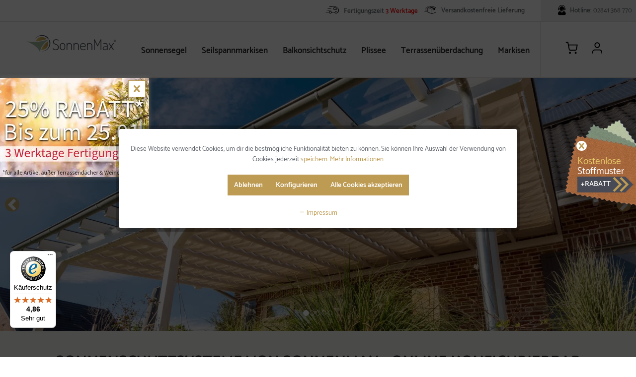

--- FILE ---
content_type: text/html; charset=UTF-8
request_url: https://www.sonnenmax.de/
body_size: 29077
content:
<!DOCTYPE html> <html class="no-js" lang="de" itemscope="itemscope" itemtype="https://schema.org/WebPage"> <head> <meta charset="utf-8"><script>window.dataLayer = window.dataLayer || [];</script><script>window.dataLayer.push({"google_tag_params":{"ecomm_pagetype":"home"}});</script><!-- WbmTagManager -->
<script>
var googleTagManagerFunction = function(w,d,s,l,i) {
    w[l]=w[l]||[];
    w[l].push({'gtm.start':new Date().getTime(),event:'gtm.js'});
    var f=d.getElementsByTagName(s)[0],j=d.createElement(s),dl=l!='dataLayer'?'&l='+l:'';
    j.async=true;
    j.src='https://www.googletagmanager.com/gtm.js?id='+i+dl+'';
    f.parentNode.insertBefore(j,f);
};

setTimeout(() => {
    googleTagManagerFunction(window,document,'script','dataLayer','GTM-PPL8T63');
}, 3000);
</script>
<!-- End WbmTagManager --> <meta name="author" content="Sonnenmax GmbH" /> <meta name="robots" content="index,follow" /> <meta name="revisit-after" content="15 Tage" /> <meta name="keywords" content="Sonnenschutzsysteme, Sonnenschutz Systeme, Sonnenschutz System, Sonnenschutzsystem" /> <meta name="description" content="Hochwertige Sonnenschutz-Lösungen für Garten, Terrasse &amp; Balkon ✓ Beschattung nach Maß ✓ Einfach online konfigurieren ✓ ► Jetzt entdecken!" /> <meta property="og:type" content="website" /> <meta property="og:site_name" content="Seilspannmarkisen, Faltmarkisen, Balkonsichtschutz und Sonnensegel nach Maß von Sonnenmax.de" /> <meta property="og:title" content="Seilspannmarkisen, Faltmarkisen, Balkonsichtschutz und Sonnensegel nach Maß von Sonnenmax.de" /> <meta property="og:description" content="Sonnenschutzsysteme und Outdoor Textilien versandkostenfrei von Sonnenmax.de" /> <meta property="og:url" content="https://www.sonnenmax.de/" /> <meta property="og:image" content="https://www.sonnenmax.de/media/vector/d8/2a/c3/SonnenMax_Logo_Final.svg" /> <meta name="twitter:card" content="website" /> <meta name="twitter:site" content="Seilspannmarkisen, Faltmarkisen, Balkonsichtschutz und Sonnensegel nach Maß von Sonnenmax.de" /> <meta name="twitter:title" content="Seilspannmarkisen, Faltmarkisen, Balkonsichtschutz und Sonnensegel nach Maß von Sonnenmax.de" /> <meta name="twitter:description" content="Sonnenschutzsysteme und Outdoor Textilien versandkostenfrei von Sonnenmax.de" /> <meta name="twitter:image" content="https://www.sonnenmax.de/media/vector/d8/2a/c3/SonnenMax_Logo_Final.svg" /> <meta itemprop="copyrightHolder" content="Seilspannmarkisen, Faltmarkisen, Balkonsichtschutz und Sonnensegel nach Maß von Sonnenmax.de" /> <meta itemprop="copyrightYear" content="2015" /> <meta itemprop="isFamilyFriendly" content="True" /> <meta itemprop="image" content="https://www.sonnenmax.de/media/vector/d8/2a/c3/SonnenMax_Logo_Final.svg" /> <meta name="viewport" content="width=device-width, initial-scale=1.0"> <meta name="mobile-web-app-capable" content="yes"> <meta name="apple-mobile-web-app-title" content="Seilspannmarkisen, Faltmarkisen, Balkonsichtschutz und Sonnensegel nach Maß von Sonnenmax.de"> <meta name="apple-mobile-web-app-capable" content="yes"> <meta name="apple-mobile-web-app-status-bar-style" content="default"> <link rel="apple-touch-icon-precomposed" href="https://www.sonnenmax.de/media/image/fc/46/b9/favicom-sonnenmax-180.png"> <link rel="shortcut icon" href="https://www.sonnenmax.de/media/unknown/d9/0c/f4/favicon.ico"> <meta name="msapplication-navbutton-color" content="#be9b53" /> <meta name="application-name" content="Seilspannmarkisen, Faltmarkisen, Balkonsichtschutz und Sonnensegel nach Maß von Sonnenmax.de" /> <meta name="msapplication-starturl" content="https://www.sonnenmax.de/" /> <meta name="msapplication-window" content="width=1024;height=768" /> <meta name="msapplication-TileImage" content="https://www.sonnenmax.de/media/image/23/75/fb/favicom-sonnenmax-150.png"> <meta name="msapplication-TileColor" content="#be9b53"> <meta name="theme-color" content="#be9b53" /> <link rel="canonical" href="https://www.sonnenmax.de/" /> <title itemprop="name">Sonnenmax GmbH | Sonnenschutzsysteme nach Maß</title> <link href="/web/cache/1769009897_49ecfe2a5843871fa80e9821ae9ad59e.css" media="all" rel="stylesheet" type="text/css" />  <script type="text/javascript">
!function(e){if(!window.pintrk){window.pintrk=function(){window.pintrk.queue.push(Array.prototype.slice.call(arguments))};var n=window.pintrk;n.queue=[],n.version="3.0";var t=document.createElement("script");t.async=!0,t.src=e;var r=document.getElementsByTagName("script")[0];r.parentNode.insertBefore(t,r)}}("https://s.pinimg.com/ct/core.js");
pintrk('load','2612476308000', {
em: '<email_address>',
});
pintrk('page');
var text_copy_link = "Du kannst dir jetzt den Link kopieren";
var text_copy_link1 = "Link wurde kopiert";
var text_copy_link2 = "Link konnte nicht kopiert werden. Bitte kopieren Sie den Link manuell";
</script> <noscript> <img height="1" width="1" style="display:none;" alt="" src=https://ct.pinterest.com/v3/?event=init&tid=2612476308000&pd[em]=<hashed_email_address>&noscript=1 /> </noscript> <link rel="preload" as="image" imagesrcset="https://www.sonnenmax.de/media/image/1e/58/c8/seilspannmarkisen-startseite_200x200.webp 200w, https://www.sonnenmax.de/media/image/ae/48/7d/seilspannmarkisen-startseite_200x200@2x.webp 400w, https://www.sonnenmax.de/media/image/fc/21/0d/seilspannmarkisen-startseite_400x400.webp 400w, https://www.sonnenmax.de/media/image/64/65/36/seilspannmarkisen-startseite_400x400@2x.webp 800w, https://www.sonnenmax.de/media/image/7b/a1/75/seilspannmarkisen-startseite_800x800.webp 800w, https://www.sonnenmax.de/media/image/de/91/33/seilspannmarkisen-startseite_800x800@2x.webp 1600w, https://www.sonnenmax.de/media/image/c1/22/93/seilspannmarkisen-startseite_1280x1280.webp 1280w, https://www.sonnenmax.de/media/image/a8/ae/08/seilspannmarkisen-startseite_1280x1280@2x.webp 2560w, https://www.sonnenmax.de/media/image/b0/33/bf/seilspannmarkisen-startseite_1920x1920.webp 1920w, https://www.sonnenmax.de/media/image/f8/71/94/seilspannmarkisen-startseite_1920x1920@2x.webp 3840w" imagesizes="100vw" /> <style> .order-sonnensegel { order: 2; } .order-seilspann { order: 1; } .order-balkon { order: 3; } .order-terrasse { order: 4; } .order-markisen { order: 5; } .card-on { overflow: hidden; } @media screen and (min-width: 48em) { .order-sonnensegel { order: 1 } .order-seilspann { order: 2 } .order-balkon { order: 3 } .order-terrasse { order: 4 } .order-markisen { order: 5 } .swiper-horizontal > .swiper-pagination-bullets, .swiper-pagination-bullets.swiper-pagination-horizontal { display: none; } .swiper-button-next, .swiper-button-prev { display: inline-block; } } </style> <link rel="preload" as="image" src="https://www.sonnenmax.de/media/image/8a/3d/7d/Winterrabatt250126.webp" /> <script type="application/ld+json">
{
"@context": "https://schema.org",
"@type": "OnlineBusiness",
"name": "Sonnenmax GmbH",
"url": "https://www.sonnenmax.de/",
"logo": "https://www.sonnenmax.de/media/vector/a9/45/b2/sonnenmax_logo.svg",
"image": "https://www.sonnenmax.de/images/sonnenmax-online-banner.jpg",
"description": "Dein Online-Spezialist für hochwertige Solarprodukte, Photovoltaikanlagen und nachhaltige Energielösungen. Deutschlandweiter Versand und Online-Beratung.",
"contactPoint": {
"@type": "ContactPoint",
"contactType": "customer service",
"telephone": "+49 2841 368 770",
"email": "info@sonnenmax.de",
"areaServed": "DE",
"availableLanguage": ["de", "en"]
},
"sameAs": [
"https://www.facebook.com/Sonnenmax/",
"https://www.instagram.com/sonnenmax_gmbh/",
"https://www.linkedin.com/in/sonnenmax-gmbh-01982030b/",
"https://x.com/sonnenmax",
"https://de.pinterest.com/sonnenmaxgmbh/",
"https://www.youtube.com/channel/UC78c2fT_DlfM6rqemhlWvWA"]
}
</script> <script type="text/javascript" src="https://tcc67b54b.emailsys1a.net/form/174/4487/a491298577/popup.js?_g=1713435508" async></script> <script type="text/javascript" async src=https://www.googletagmanager.com/gtag/js?id=G-2PE3NGG2VB></script> <script>
window.dataLayer = window.dataLayer || [];
function gtag(){dataLayer.push(arguments);} gtag('js', new Date());
gtag('config', 'G-2PE3NGG2VB');
</script>  <script src="https://integrations.etrusted.com/applications/widget.js/v2" async defer></script>  </head> <body class="is--ctl-index is--act-index is-pixelislanding is--fullscreen" ><!-- WbmTagManager (noscript) -->
<noscript><iframe src="https://www.googletagmanager.com/ns.html?id=GTM-PPL8T63"
            height="0" width="0" style="display:none;visibility:hidden"></iframe></noscript>
<!-- End WbmTagManager (noscript) --> <div data-paypalUnifiedMetaDataContainer="true" data-paypalUnifiedRestoreOrderNumberUrl="https://www.sonnenmax.de/widgets/PaypalUnifiedOrderNumber/restoreOrderNumber" class="is--hidden"> </div> <div class="page-wrap"> <noscript class="noscript-main"> <div class="alert is--warning"> <div class="alert--icon"> <i class="icon--element icon--warning"></i> </div> <div class="alert--content"> Um Seilspannmarkisen,&#x20;Faltmarkisen,&#x20;Balkonsichtschutz&#x20;und&#x20;Sonnensegel&#x20;nach&#x20;Ma&#xDF;&#x20;&#x20;von&#x20;Sonnenmax.de in vollem Umfang nutzen zu k&ouml;nnen, empfehlen wir Ihnen Javascript in Ihrem Browser zu aktiveren. </div> </div> </noscript> <div style="display: none;" data-dropdownMenu="true"></div> <header class="header-main " id="sonst"> <div class="top-bar"> <div class="container block-group"> <div class="tob-bar-infos tbi-left"> <div class="shippingA--text"> <i></i><strong>Fertigungszeit <span class="redcolor">3 Werktage</span></strong></div> <div class="shipping--text"> <i></i><b>Versandkostenfreie Lieferung</b></div> </div> <div class="tob-bar-infos tbi-right"> <div class="phone"> <div class="phone--inner"> <span class="hotline--text"> <i></i><b>Hotline:</b> 02841 368 770</span> </div> </div> </div> <nav class="top-bar--navigation block" role="menubar"> </nav> </div> </div> <div class="container header--navigation fixed-nav"> <div class="logo-main block-group" role="banner"> <div class="logo--shop block"> <a class="logo--link" href="https://www.sonnenmax.de/" title="Seilspannmarkisen, Faltmarkisen, Balkonsichtschutz und Sonnensegel nach Maß von Sonnenmax.de - zur Startseite wechseln"> <picture> <source srcset="https://www.sonnenmax.de/media/vector/d8/2a/c3/SonnenMax_Logo_Final.svg" media="(min-width: 78.75em)"> <source srcset="https://www.sonnenmax.de/media/vector/d8/2a/c3/SonnenMax_Logo_Final.svg" media="(min-width: 64em)"> <source srcset="https://www.sonnenmax.de/media/vector/d8/2a/c3/SonnenMax_Logo_Final.svg" media="(min-width: 48em)"> <img src="https://www.sonnenmax.de/media/vector/fa/ae/32/SonnenMax_Logo_Final_4c_pos_goldverlauf.svg" srcset="https://www.sonnenmax.de/media/vector/fa/ae/32/SonnenMax_Logo_Final_4c_pos_goldverlauf.svg" alt="Seilspannmarkisen, Faltmarkisen, Balkonsichtschutz und Sonnensegel nach Maß von Sonnenmax.de - zur Startseite wechseln" /> </picture> </a> </div> </div> <nav class="navigation-main"> <div class="container" data-menu-scroller="true" data-listSelector=".navigation--list.container" data-viewPortSelector=".navigation--list-wrapper" data-refresh="true"> <div class="navigation--list-wrapper"> <ul class="navigation--list container" role="menubar" itemscope="itemscope" itemtype="http://schema.org/SiteNavigationElement"> <li class="navigation--entry" role="menuitem"><a class="navigation--link " href="https://www.sonnenmax.de/sonnensegel-nach-mass/" title="Sonnensegel " aria-label="Sonnensegel " itemprop="url" target=""><span itemprop="name">Sonnensegel </span></a></li><li class="navigation--entry" role="menuitem"><a class="navigation--link " href="https://www.sonnenmax.de/seilspannmarkisen-nach-mass/" title="Seilspannmarkisen " aria-label="Seilspannmarkisen " itemprop="url" target=""><span itemprop="name">Seilspannmarkisen </span></a></li><li class="navigation--entry" role="menuitem"><a class="navigation--link " href="https://www.sonnenmax.de/balkonsichtschutz-nach-mass/" title="Balkonsichtschutz" aria-label="Balkonsichtschutz" itemprop="url" target=""><span itemprop="name">Balkonsichtschutz</span></a></li><li class="navigation--entry" role="menuitem"><a class="navigation--link " href="https://www.sonnenmax.de/plissee-nach-mass/konfigurator/" title="Plissee" aria-label="Plissee" itemprop="url" target="_parent"><span itemprop="name">Plissee</span></a></li><li class="navigation--entry" role="menuitem"><a class="navigation--link " href="https://www.sonnenmax.de/terrassenueberdachung-nach-mass/" title="Terrassenüberdachung" aria-label="Terrassenüberdachung" itemprop="url" target="_parent"><span itemprop="name">Terrassenüberdachung</span></a></li><li class="navigation--entry" role="menuitem"><a class="navigation--link " href="https://www.sonnenmax.de/markisen" title="Markisen" aria-label="Markisen" itemprop="url" target="_parent"><span itemprop="name">Markisen</span></a></li><li class="navigation--entry dropactive" aria-expanded="false" role="menuitem"><a class="navigation--link " href="https://www.sonnenmax.de/zubehoer/" title="Zubehör" aria-label="Zubehör" itemprop="url" ><span itemprop="name">Zubehör</span></a> <ul class="menu--list menu--level-1" role="menu" aria-label="Zubehör"> <li role="none" class="menu--list-item item--level-1"> <a href="https://www.sonnenmax.de/zubehoer/seilspannmarkisen-faltmarkisen/" class="menu--list-item-link" title="Seilspannmarkisen Zubehör" aria-label="Seilspannmarkisen Zubehör" >Seilspannmarkisen Zubehör</a> </li> <li role="none" class="menu--list-item item--level-1"> <a href="https://www.sonnenmax.de/zubehoer/balkonsichtschutz/" class="menu--list-item-link" title="Balkonsichtschutz Zubehör" aria-label="Balkonsichtschutz Zubehör" >Balkonsichtschutz Zubehör</a> </li> <li role="none" class="menu--list-item item--level-1"> <a href="https://www.sonnenmax.de/zubehoer/sonnensegel/" class="menu--list-item-link" title="Sonnensegel Zubehör" aria-label="Sonnensegel Zubehör" >Sonnensegel Zubehör</a> </li> </ul> </li><li class="navigation--entry" role="menuitem"><a class="navigation--link " href="https://www.sonnenmax.de/magazin" title="Magazin" aria-label="Magazin" itemprop="url" ><span itemprop="name">Magazin</span></a></li> </ul> </div> </div> </nav> <div class="header--search--center have-versand"> <form action="/search" method="get" class="main-search--form"> <input type="search" name="sSearch" class="main-search--field" autocomplete="off" autocapitalize="off" placeholder="Suchbegriff..." maxlength="30" /> <button type="submit" class="main-search--button"> <i class="icon--search"></i> <span class="main-search--text">Suchen</span> </button> <div class="form--ajax-loader">&nbsp;</div> <div class="main-search--results"></div> </form> </div> <nav class="shop--navigation block-group"> <ul class="navigation--list block-group" role="menubar">  <li class="navigation--entry entry--cart" role="menuitem" aria-label="Warenkorb"> <a class="btn is--icon-right cart--link" href="https://www.sonnenmax.de/checkout/cart" title="Warenkorb" aria-label="Warenkorb"> <img src="https://www.sonnenmax.de/themes/Frontend/Shop/frontend/css/icons/warenkorb.svg" alt="Zum Warenkorb" title="Zum Warenkorb" /> <span class="badge is--primary is--minimal cart--quantity is--hidden">0</span> </a> <div class="ajax-loader">&nbsp;</div> </li> <li class="navigation--entry entry--account" role="menuitem" data-offcanvas="true" data-offCanvasSelector=".account--dropdown-navigation" aria-label="Mein Konto" > <a href="https://www.sonnenmax.de/account" aria-label="Mein Konto" title="Mein Konto" class="btn is--icon-left entry--link account--link"> <img src="https://www.sonnenmax.de/themes/Frontend/Shop/frontend/css/icons/meinkonto.svg" alt="Mein Konto" title="Mein Konto" /> </a> </li> <li class="navigation--entry entry--notepad" role="menuitem" aria-label="Note"> </li>  <li class="navigation--entry entry--menu-left " role="menuitem" > <a title="menu" class="entry--link entry--trigger btn is--icon-left menu-open-closed" href="#offcanvas--left" data-offcanvas="true" data-offCanvasSelector=".sidebar-main"> <i class="icon--menu" ></i> </a> </li> </ul> </nav> <div class="container--ajax-cart" data-collapse-cart="true" data-displayMode="offcanvas"></div> </div> </header> <section class="content-main container block-group is--fullscreen is-exp-landigpage is--fullscreen"> <div class="content-main--inner"> <div id='cookie-consent' class='off-canvas is--left block-transition' data-cookie-consent-manager='true' data-cookieTimeout='60'> <div class='cookie-consent--header cookie-consent--close'> Cookie-Einstellungen <i class="icon--arrow-right"></i> </div> <div class='cookie-consent--description'> Diese Website benutzt Cookies, die für den technischen Betrieb der Website erforderlich sind und stets gesetzt werden. Andere Cookies, die den Komfort bei Benutzung dieser Website erhöhen, der Direktwerbung dienen oder die Interaktion mit anderen Websites und sozialen Netzwerken vereinfachen sollen, werden nur mit Ihrer Zustimmung gesetzt. </div> </div> <aside class="sidebar-main off-canvas "> <div class="navigation--smartphone"> <ul class="navigation--list "> <li class="navigation--entry entry--close-off-canvas"> <a href="#close-categories-menu" title="Menü schließen" class="navigation--link"> Menü schließen <i class="icon--arrow-right"></i> </a> </li> </ul> <div class="mobile--switches">   </div> </div> <div class="sidebar--categories-wrapper" data-subcategory-nav="true" data-mainCategoryId="3" data-categoryId="3" data-fetchUrl="/widgets/listing/getCategory/categoryId/3"> <div class="categories--headline navigation--headline"> Kategorien </div> <div class="sidebar--categories-navigation"> <ul class="sidebar--navigation categories--navigation navigation--list is--drop-down is--level0 is--rounded" role="menu"> <li data-id="5" class="navigation--entry" role="menuitem"> <a class="navigation--link" href="https://www.sonnenmax.de/sonnensegel-nach-mass/" data-categoryId="5" data-fetchUrl="/widgets/listing/getCategory/categoryId/5" title="Sonnensegel " > Sonnensegel </a> </li> <li data-id="20" class="navigation--entry" role="menuitem"> <a class="navigation--link" href="https://www.sonnenmax.de/seilspannmarkisen-nach-mass/" data-categoryId="20" data-fetchUrl="/widgets/listing/getCategory/categoryId/20" title="Seilspannmarkisen " > Seilspannmarkisen </a> </li> <li data-id="7" class="navigation--entry" role="menuitem"> <a class="navigation--link" href="https://www.sonnenmax.de/balkonsichtschutz-nach-mass/" data-categoryId="7" data-fetchUrl="/widgets/listing/getCategory/categoryId/7" title="Balkonsichtschutz" > Balkonsichtschutz </a> </li> <li data-id="91" class="navigation--entry" role="menuitem"> <a class="navigation--link" href="https://www.sonnenmax.de/plissee-nach-mass/konfigurator/" data-categoryId="91" data-fetchUrl="/widgets/listing/getCategory/categoryId/91" title="Plissee" target="_parent"> Plissee </a> </li> <li data-id="86" class="navigation--entry" role="menuitem"> <a class="navigation--link" href="https://www.sonnenmax.de/terrassenueberdachung-nach-mass/" data-categoryId="86" data-fetchUrl="/widgets/listing/getCategory/categoryId/86" title="Terrassenüberdachung" target="_parent"> Terrassenüberdachung </a> </li> <li data-id="82" class="navigation--entry" role="menuitem"> <a class="navigation--link" href="https://www.sonnenmax.de/markisen" data-categoryId="82" data-fetchUrl="/widgets/listing/getCategory/categoryId/82" title="Markisen" target="_parent"> Markisen </a> </li> <li data-id="41" class="navigation--entry has--sub-children" role="menuitem"> <a class="navigation--link link--go-forward" href="https://www.sonnenmax.de/zubehoer/" data-categoryId="41" data-fetchUrl="/widgets/listing/getCategory/categoryId/41" title="Zubehör" > Zubehör <span class="is--icon-right"> <i class="icon--arrow-right"></i> </span> </a> </li> <li data-id="31" class="navigation--entry" role="menuitem"> <a class="navigation--link" href="https://www.sonnenmax.de/magazin" data-categoryId="31" data-fetchUrl="/widgets/listing/getCategory/categoryId/31" title="Magazin" > Magazin </a> </li> </ul> </div> </div> <script type="text/javascript">
_tsRatingConfig = {
tsid: 'XEEB4AD4269DE9B9E33075307798ED76C',
variant: 'testimonial',
theme: 'light',
reviews: '5',
betterThan: '3.0',
richSnippets: 'on',
backgroundColor: '#ffdc0f',
linkColor: '#000000',
quotationMarkColor: '#FFFFFF',
fontFamily: 'Arial',
reviewMinLength: '10'
};
var scripts = document.getElementsByTagName('SCRIPT'),
me = scripts[scripts.length - 1];
var _ts = document.createElement('SCRIPT');
_ts.type = 'text/javascript';
_ts.async = true;
_ts.src =
'//widgets.trustedshops.com/reviews/tsSticker/tsSticker.js';
me.parentNode.insertBefore(_ts, me);
_tsRatingConfig.script = _ts;
</script> </aside> <div class="content--wrapper"> <div class="is-pixelislanding pixel-erlebniswelt"> <div class="modified-custom-page color-beige markisen-landingpage cms-startseite"> <div id="carouselExampleControls" class="carousel slide" data-ride="carousel"> <ol class="carousel-indicators"> <li data-target="#carouselExampleControls" data-slide-to="0" class="active"></li> <li data-target="#carouselExampleControls" data-slide-to="1"></li> <li data-target="#carouselExampleControls" data-slide-to="2"></li> <li data-target="#carouselExampleControls" data-slide-to="3"></li> <li data-target="#carouselExampleControls" data-slide-to="4"></li> </ol> <div class="carousel-inner markisen-layout-1"> <div class="carousel-item active"> <img loading="eager" fetchpriority="high" id="19696" src="https://www.sonnenmax.de/media/image/1e/58/c8/seilspannmarkisen-startseite_200x200.webp" srcset=" https://www.sonnenmax.de/media/image/1e/58/c8/seilspannmarkisen-startseite_200x200.webp 200w, https://www.sonnenmax.de/media/image/ae/48/7d/seilspannmarkisen-startseite_200x200@2x.webp 400w, https://www.sonnenmax.de/media/image/fc/21/0d/seilspannmarkisen-startseite_400x400.webp 400w, https://www.sonnenmax.de/media/image/64/65/36/seilspannmarkisen-startseite_400x400@2x.webp 800w, https://www.sonnenmax.de/media/image/7b/a1/75/seilspannmarkisen-startseite_800x800.webp 800w, https://www.sonnenmax.de/media/image/de/91/33/seilspannmarkisen-startseite_800x800@2x.webp 1600w, https://www.sonnenmax.de/media/image/c1/22/93/seilspannmarkisen-startseite_1280x1280.webp 1280w, https://www.sonnenmax.de/media/image/a8/ae/08/seilspannmarkisen-startseite_1280x1280@2x.webp 2560w, https://www.sonnenmax.de/media/image/b0/33/bf/seilspannmarkisen-startseite_1920x1920.webp 1920w, https://www.sonnenmax.de/media/image/f8/71/94/seilspannmarkisen-startseite_1920x1920@2x.webp 3840w" sizes="100vw" alt="Sonnenschutzsysteme von Sonnenmax - Online konfigurierbar" title="Sonnenschutzsysteme von Sonnenmax - Online konfigurierbar" class="w-100" width="200" height="80" /> </div> <div class="carousel-item "> <img loading="lazy" decoding="async" id="19593" src="https://www.sonnenmax.de/media/image/4f/c5/bc/sonnensegel-nach-mass-slider_400x400.webp" srcset="https://www.sonnenmax.de/media/image/4f/c5/bc/sonnensegel-nach-mass-slider_400x400.webp 400w, https://www.sonnenmax.de/media/image/48/0c/2c/sonnensegel-nach-mass-slider_800x800.webp 800w, https://www.sonnenmax.de/media/image/0a/88/36/sonnensegel-nach-mass-slider_1280x1280.webp 1280w, https://www.sonnenmax.de/media/image/b9/a9/95/sonnensegel-nach-mass-slider_1920x1920.webp 1920w" sizes="(min-width: 1920px) 1920px, (min-width: 1280px) 1280px, (min-width: 800px) 800px, (min-width: 400px) 400px, 100vw" alt="Sonnensegel nach Mass" title="Sonnensegel nach Mass" class="w-100" width="400" height="159" /> </div> <div class="carousel-item "> <img loading="lazy" decoding="async" id="19876" src="https://www.sonnenmax.de/media/image/8c/b6/0a/slider_balkonsichtschutz_nach_mass_new_400x400.webp" srcset="https://www.sonnenmax.de/media/image/8c/b6/0a/slider_balkonsichtschutz_nach_mass_new_400x400.webp 400w, https://www.sonnenmax.de/media/image/d9/ee/22/slider_balkonsichtschutz_nach_mass_new_800x800.webp 800w, https://www.sonnenmax.de/media/image/9c/f3/46/slider_balkonsichtschutz_nach_mass_new_1280x1280.webp 1280w, https://www.sonnenmax.de/media/image/d6/f9/60/slider_balkonsichtschutz_nach_mass_new_1920x1920.webp 1920w" sizes="(min-width: 1920px) 1920px, (min-width: 1280px) 1280px, (min-width: 800px) 800px, (min-width: 400px) 400px, 100vw" alt="Balkonsichtschutz nach Mass" title="Balkonsichtschutz nach Mass" class="w-100" width="400" height="159" /> </div> <div class="carousel-item "> <img loading="lazy" decoding="async" id="19698" src="https://www.sonnenmax.de/media/image/4d/ec/ec/terrassenueberdachung-nach-mass_400x400.webp" srcset="https://www.sonnenmax.de/media/image/4d/ec/ec/terrassenueberdachung-nach-mass_400x400.webp 400w, https://www.sonnenmax.de/media/image/0a/80/0d/terrassenueberdachung-nach-mass_800x800.webp 800w, https://www.sonnenmax.de/media/image/50/e8/3e/terrassenueberdachung-nach-mass_1280x1280.webp 1280w, https://www.sonnenmax.de/media/image/5a/b2/72/terrassenueberdachung-nach-mass_1920x1920.webp 1920w" sizes="(min-width: 1920px) 1920px, (min-width: 1280px) 1280px, (min-width: 800px) 800px, (min-width: 400px) 400px, 100vw" alt="Terrassenüberdachung nach Mass" title="Terrassenüberdachung nach Mass" class="w-100" width="400" height="159" /> </div> <div class="carousel-item "> <img decoding="async" loading="lazy" id="19904" src="https://www.sonnenmax.de/media/image/97/f4/26/smaila-gelenkmarkise_200x200.webp" srcset=" https://www.sonnenmax.de/media/image/97/f4/26/smaila-gelenkmarkise_200x200.webp 200w, https://www.sonnenmax.de/media/image/ea/80/48/smaila-gelenkmarkise_200x200@2x.webp 400w, https://www.sonnenmax.de/media/image/53/01/33/smaila-gelenkmarkise_400x400.webp 400w, https://www.sonnenmax.de/media/image/c6/c7/e2/smaila-gelenkmarkise_400x400@2x.webp 800w, https://www.sonnenmax.de/media/image/df/34/d7/smaila-gelenkmarkise_800x800.webp 800w, https://www.sonnenmax.de/media/image/be/dd/fe/smaila-gelenkmarkise_800x800@2x.webp 1600w, https://www.sonnenmax.de/media/image/bb/16/5c/smaila-gelenkmarkise_1280x1280.webp 1280w, https://www.sonnenmax.de/media/image/e2/49/4d/smaila-gelenkmarkise_1280x1280@2x.webp 2560w, https://www.sonnenmax.de/media/image/18/01/94/smaila-gelenkmarkise_1920x1920.webp 1920w, https://www.sonnenmax.de/media/image/c1/13/45/smaila-gelenkmarkise_1920x1920@2x.webp 3840w" sizes="100vw" alt="Weinor-Markise Opal Design" title="Weinor-Markise Opal Design" class="w-100" width="200" height="77" /> </div> <a class="carousel-control-prev" href="#carouselExampleControls" role="button" data-slide="prev"> <span class="carousel-control-prev-icon" aria-hidden="true"></span> <span class="sr-only">Vor</span> </a> <a class="carousel-control-next" href="#carouselExampleControls" role="button" data-slide="next"> <span class="carousel-control-next-icon" aria-hidden="true"></span> <span class="sr-only">Zurück</span> </a> </div> </div> <div class="container-fluid markisen-layout-1 "> <div class="container mb-4 mt-4"> <div class="col-xs-12 p-0"> <h1 class="snm-h1-medium-title">Sonnenschutzsysteme von Sonnenmax - Online konfigurierbar</h1> <h2 class="snm-h2-medium-title mt-4">Sonnenschutz-Lösungen für Garten, Balkon und Terrasse</h2> <div class="margin-text-center"> <p class="text-center text-no-transform"> Wir sind <strong class="text-is-gold">spezialisiert auf hochwertige Beschattung nach Maß.</strong> <br> Mit unserem Online-Konfigurator erstellst Du Deinen individuellen Sonnenschutz nach Deinen persönlichen Vorstellungen. </p> </div> </div> </div> <div class="py-2 mt-0 mb-0 w-100 bg-gold align-items"> <div class="highlight-cards p-0 text-center text-white fs-5"> ✓ Hochwertige Sonnenschutz-Lösungen für Garten, Terrasse & Balkon</div> <div class="highlight-cards p-0 text-center text-white fs-5"> ✓ Beschattung nach Maß</div> <div class="highlight-cards p-0 text-center text-white fs-5"> ✓ Einfach online konfigurieren</div> </div> </div> <div class="container-fluid markisen-layout-1 bg-white mb-0 mt-0 "> <div class="pt-0 mt-0 mb-0 w-100 bg-greycolor"> <div class="col-xs-6 col-sm-6 col-md-2 p-0"> <div class="siegel-banner-inner"> <div class="siegel-banner-top"><a href="https://www.sonnenmax.de/garantiebedingungen" target="_blank" title="UNSER QUALITÄTSVERSPRECHEN"> <img loading="lazy" id="20192" src="https://www.sonnenmax.de/media/image/51/51/97/sonnenmax-qualitaetsversprechen-10jahre_120x120.webp" srcset=" https://www.sonnenmax.de/media/image/51/51/97/sonnenmax-qualitaetsversprechen-10jahre_120x120.webp 120w, https://www.sonnenmax.de/media/image/87/d0/a3/sonnenmax-qualitaetsversprechen-10jahre_120x120@2x.webp 240w, https://www.sonnenmax.de/media/image/51/c4/a3/sonnenmax-qualitaetsversprechen-10jahre_800x800.webp 800w, https://www.sonnenmax.de/media/image/ae/c7/4b/sonnenmax-qualitaetsversprechen-10jahre_800x800@2x.webp 1600w, https://www.sonnenmax.de/media/image/e9/b9/7a/sonnenmax-qualitaetsversprechen-10jahre_1280x1280.webp 1280w, https://www.sonnenmax.de/media/image/ec/0f/a0/sonnenmax-qualitaetsversprechen-10jahre_1280x1280@2x.webp 2560w, https://www.sonnenmax.de/media/image/96/2f/dc/sonnenmax-qualitaetsversprechen-10jahre_1920x1920.webp 1920w, https://www.sonnenmax.de/media/image/c8/c1/c5/sonnenmax-qualitaetsversprechen-10jahre_1920x1920@2x.webp 3840w" sizes="100vw" alt="Unser Qualitätsversprechen: 10 Jahre Garantie auf unsere Produkte" title="UNSER QUALITÄTSVERSPRECHEN" class="siegel-banner-img w-auto" width="93" height="120" /> </a> </div> <div class="siegel-banner-bottom"><a target="_blank" class="text-black" title="UNSER QUALITÄTSVERSPRECHEN" href="https://www.sonnenmax.de/garantiebedingungen"> <div class="siegel-banner-innerup" style="display: none">UNSER QUALITÄTSVERSPRECHEN</div> <div class="siegel-banner-innerbottom" style="display: none">Bis zu 10 Jahren Garantie</div> </a> </div> </div> </div> <div class="col-xs-6 col-sm-6 col-md-2 p-0"> <div class="siegel-banner-inner"> <div class="siegel-banner-top"><a target="_blank" title="Käuferschutz" href="https://www.trustedshops.de/bewertung/info_XEEB4AD4269DE9B9E33075307798ED76C.html" rel="nofollow noopener"> <img loading="lazy" id="19762" src="https://www.sonnenmax.de/media/image/8a/g0/fd/trust_badge_floating_new_120x120.webp" srcset=" https://www.sonnenmax.de/media/image/8a/g0/fd/trust_badge_floating_new_120x120.webp 76w, https://www.sonnenmax.de/media/image/9d/47/f3/trust_badge_floating_new_120x120@2x.webp 152w, https://www.sonnenmax.de/media/image/a1/03/75/trust_badge_floating_new_800x800.webp 508w, https://www.sonnenmax.de/media/image/b7/1c/55/trust_badge_floating_new_800x800@2x.webp 600w" sizes="100vw" alt="Käuferschutz" title="Trusted Shops Käuferschutz" class="siegel-banner-img w-auto" width="76" height="120" /> </a> </div> <div class="siegel-banner-bottom"> <div class="siegel-banner-innerup" style="display: none">MIT SEHR GUT BEWERTET</div> <div class="siegel-banner-innerbottom" style="display: none">Zufriedenheit ist uns wichtig</div> </div> </div> </div> <div class="col-xs-6 col-sm-6 col-md-2 p-0"> <div class="siegel-banner-inner"> <div class="siegel-banner-top"><a target="_blank" href="https://g.page/r/CXht8DvZY5_YEBE/review" rel="nofollow noopener"> <img class="siegel-banner-img" loading="lazy" width="150" height="150" src="https://sonnenmax.de/media/vector/60/97/0f/google-rating.svg" alt="Zufriedenheit ist uns wichtig" title="Kundenzufriedenheit ist uns wichtig"></a> </div> <div class="siegel-banner-bottom"> <div class="siegel-banner-innerup" style="display: none">MIT SEHR GUT BEWERTET</div> <div class="siegel-banner-innerbottom" style="display: none">Zufriedenheit ist uns wichtig</div> </div> </div> </div> <div class="col-xs-6 col-sm-6 col-md-2 p-0"> <div class="siegel-banner-inner"> <div class="siegel-banner-top"><a target="_blank" title="Zufriedenheit ist uns wichtig" href="https://www.trustedshops.de/bewertung/info_XEEB4AD4269DE9B9E33075307798ED76C.html" rel="nofollow noopener"> <img loading="lazy" id="19693" src="https://www.sonnenmax.de/media/image/20/c6/bb/trusted-excellent-shopaxAIcswL87ALL_120x120.webp" srcset=" https://www.sonnenmax.de/media/image/20/c6/bb/trusted-excellent-shopaxAIcswL87ALL_120x120.webp 82w, https://www.sonnenmax.de/media/image/8a/98/5e/trusted-excellent-shopaxAIcswL87ALL_120x120@2x.webp 165w, https://www.sonnenmax.de/media/image/99/98/f5/trusted-excellent-shopaxAIcswL87ALL_800x800.webp 500w" sizes="100vw" alt="Zufriedenheit ist uns wichtig" title="Zufriedenheit unserer Kunden ist uns wichtig" class="siegel-banner-img w-auto" width="82" height="120" /> </a></div> <div class="siegel-banner-bottom"> <div class="siegel-banner-innerup" style="display: none">Excellent Shop</div> <div class="siegel-banner-innerbottom" style="display: none">5 Jahre zertifiziert</div> </div> </div> </div> <div class="col-xs-6 col-sm-6 col-md-2 p-0"> <div class="siegel-banner-inner"> <div class="siegel-banner-top"><a target="_blank" href="https://www.echte-bewertungen.com/kundenmeinungen/sonnenmax.de" title="MIT SEHR GUT BEWERTET" rel="nofollow noopener"> <img loading="lazy" class="siegel-banner-img w-auto" src="https://sonnenmax.de/media/vector/28/b4/53/echte_bewertungen_siegel.svg" width="150" height="150" title="Kundenzufriedenheit ist uns wichtig" alt="Zufriedenheit ist uns wichtig"></a> </div> <div class="siegel-banner-bottom"> <div class="siegel-banner-innerup" style="display: none">MIT SEHR GUT BEWERTET</div> <div class="siegel-banner-innerbottom" style="display: none">Zufriedenheit ist uns wichtig</div> </div> </div> </div> <div class="col-xs-6 col-sm-6 col-md-2 p-0"> <div class="siegel-banner-inner"> <div class="siegel-banner-top"><a href="https://www.sonnenmax.de/wir-sind-sonnenmax"> <img loading="lazy" id="19602" src="https://www.sonnenmax.de/media/image/a2/fd/87/made_in_germany_siegel_120x120.webp" srcset=" https://www.sonnenmax.de/media/image/a2/fd/87/made_in_germany_siegel_120x120.webp 117w, https://www.sonnenmax.de/media/image/6d/1f/3b/made_in_germany_siegel_120x120@2x.webp 233w, https://www.sonnenmax.de/media/image/e3/78/1b/made_in_germany_siegel_800x800.webp 778w, https://www.sonnenmax.de/media/image/69/ff/32/made_in_germany_siegel_800x800@2x.webp 800w" sizes="100vw" alt="QUALITÄT MADE IN GERMANY" title="QUALITÄT MADE IN GERMANY" class="siegel-banner-img w-auto" width="117" height="120" /> </a> </div> <div class="siegel-banner-bottom"> <div class="siegel-banner-innerup" style="display: none">QUALITÄT MADE IN GERMANY</div> <div class="siegel-banner-innerbottom" style="display: none">mit Sitz in NRW, Moers</div> </div> </div> </div> </div> </div> <div class="container-fluid markisen-layout-1 centered "> <div class=" block-flex "> <div class="position-relative mb-3 order-sonnensegel confi-cards confi-cards-anim"> <div class="card-on"> <div class="ew-startseite-kat2-bgs"> <img decoding="async" loading="lazy" class="w-100 card-img-top" alt="modern, elegant und vielseitig" title="modern, elegant und vielseitig" src="https://sonnenmax.de/media/image/48/9e/48/sonnensegel-nach-mass-7-_11___800x800.webp" sizes="(min-width: 1200px) 454px, (min-width: 992px) 400px, (min-width: 768px) 331px, (min-width: 576px) 767px, (min-width: 0px) 575px, 34vw" srcset="https://sonnenmax.de/media/image/69/90/f3/sonnensegel-nach-mass-7-_11___140x140.webp 200w, https://sonnenmax.de/media/image/48/9e/48/sonnensegel-nach-mass-7-_11___800x800.webp 800w, https://sonnenmax.de/media/image/ee/cb/36/sonnensegel-nach-mass-7-_11___1280x1280.webp 1280w, https://sonnenmax.de/media/image/bd/86/48/sonnensegel-nach-mass-7-_11___1920x1920.webp 1920w" ></div> <div class="ew-startseite-pos3 ew-startseite-kat2 position-relative"> <div class="ew-banner-inner text-center"> <div class="erlebniswelt-title text-white break-word">Sonnensegel<br> <span class="ew-title-inner text-is-gold">nach Maß</span> <div class="clearfix"></div> <span class="fw-light fs-5 break-word">modern, elegant und vielseitig</span></div> <a class="mt-4 cta-url-white-btn " title="Sonnensegel nach Maß" href="/sonnensegel-nach-mass/"><span class="cta-inner-white-btn">Jetzt entdecken</span></a> </div> </div> </div> </div> <div class="position-relative mb-3 order-seilspann confi-cards confi-cards-anim"> <div class="card-on"> <div class="ew-startseite-kat2-bgs"> <img decoding="async" loading="lazy" class="w-100 card-img-top" width="580" height="754" alt="für stillvolle Beschattung" title="für stillvolle Beschattung" src="https://sonnenmax.de/media/image/34/9e/c8/_NRD4553_1___800x800.webp" sizes="(min-width: 1200px) 454px, (min-width: 992px) 400px, (min-width: 768px) 331px, (min-width: 576px) 767px, (min-width: 0px) 575px, 34vw" srcset="https://sonnenmax.de/media/image/16/3f/a2/_NRD4553_1___140x140.webp 200w, https://sonnenmax.de/media/image/34/9e/c8/_NRD4553_1___800x800.webp 800w, https://sonnenmax.de/media/image/c6/28/26/_NRD4553_1___1280x1280.webp 1280w, https://sonnenmax.de/media/image/7a/3b/09/_NRD4553_1___1920x1920.webp 1920w" /> </div> <div class="ew-startseite-pos3 ew-startseite-kat2 position-relative"> <div class="ew-banner-inner text-center"> <div class="erlebniswelt-title text-white break-word">Seilspannmarkisen<br><span class="ew-title-inner text-is-gold">nach Maß</span> <div class="clearfix"></div> <span class="fw-light fs-5 break-word">für stillvolle Beschattung</span></div> <a class="mt-4 cta-url-white-btn " title="Seilspannmarkisen auf Maß" href="/seilspannmarkisen-nach-mass/"><span class="cta-inner-white-btn">Jetzt entdecken</span></a> </div> </div> </div> </div> <div class="position-relative mb-3 order-balkon confi-cards confi-cards-anim"> <div class="card-on"> <div class="ew-startseite-kat2-bgs"><img loading="lazy" class="w-100 card-img-top" width="580" height="754" alt="mehr Privatsphäre auf dem Balkon" title="mehr Privatsphäre auf dem Balkon" src="https://sonnenmax.de/media/image/38/67/48/1000016705_5___800x800.webp" sizes="(min-width: 1200px) 454px, (min-width: 992px) 400px, (min-width: 768px) 331px, (min-width: 576px) 767px, (min-width: 0px) 575px, 34vw" srcset="https://sonnenmax.de/media/image/4e/65/b8/1000016705_5___140x140.webp 200w, https://sonnenmax.de/media/image/38/67/48/1000016705_5___800x800.webp 800w, https://sonnenmax.de/media/image/b3/92/00/1000016705_5___1280x1280.webp 1280w, https://sonnenmax.de/media/image/c8/d4/9e/1000016705_5___1920x1920.webp 1920w" /> </div> <div class="ew-startseite-pos3 ew-startseite-kat2 position-relative"> <div class="ew-banner-inner text-center"> <div class="erlebniswelt-title text-white break-word">Balkonsichtschutz<br> <span class="ew-title-inner text-is-gold">nach Maß</span> <div class="clearfix"></div> <span class="fw-light fs-5 break-word">mehr Privatsphäre auf dem Balkon</span></div> <a class="mt-4 cta-url-white-btn " title="Balkonsichtschutz auf Maß" href="/balkonsichtschutz-nach-mass/"><span class="cta-inner-white-btn">Jetzt entdecken</span></a> </div> </div> </div> </div> <div class="position-relative mb-3 order-terrasse confi-cards confi-cards-anim"> <div class="card-on"> <div class="ew-startseite-kat2-bgs"> <img decoding="async" loading="lazy" class="w-100 card-img-top" width="580" height="754" alt="ganzjähriger Schutz für Deine Terrasse" title="ganzjähriger Schutz für Deine Terrasse" src="https://sonnenmax.de/media/image/a5/72/23/AdobeStock_521537352_6___800x800.webp" sizes="(min-width: 1200px) 454px, (min-width: 992px) 400px, (min-width: 768px) 331px, (min-width: 576px) 767px, (min-width: 0px) 575px, 34vw" srcset="https://sonnenmax.de/media/image/c3/cf/1d/AdobeStock_521537352_6___140x140.webp 200w, https://sonnenmax.de/media/image/a5/72/23/AdobeStock_521537352_6___800x800.webp 800w, https://sonnenmax.de/media/image/5d/ff/6f/AdobeStock_521537352_6___1280x1280.webp 1280w, https://sonnenmax.de/media/image/11/93/e6/AdobeStock_521537352_6___1920x1920.webp 1920w" > </div> <div class="ew-startseite-pos3 ew-startseite-kat2 position-relative"> <div class="ew-banner-inner text-center"> <div class="erlebniswelt-title text-white break-word">Terrassenüberdachung<br> <span class="ew-title-inner text-is-gold">nach Maß</span> <div class="clearfix"></div> <span class="fw-light fs-5 break-word">ganzjähriger Schutz für Deine Terrasse</span></div> <a class="mt-4 cta-url-white-btn " title="Terrassenüberdachung auf Maß" href="/terrassenueberdachung-nach-mass/"><span class="cta-inner-white-btn">Jetzt entdecken</span></a> </div> </div> </div> </div> <div class="position-relative mb-3 order-markisen confi-cards confi-cards-anim"> <div class="card-on"> <div class="ew-startseite-kat2-bgs"> <img decoding="async" loading="lazy" class="w-100 card-img-top" width="580" height="754" alt="der klassische Sonnenschutz" title="der klassische Sonnenschutz" src="https://sonnenmax.de/media/image/e1/bf/d3/weinor_markisen_kubata_4-2_12___800x800.webp" sizes="(min-width: 1200px) 454px, (min-width: 992px) 400px, (min-width: 768px) 331px, (min-width: 576px) 767px, (min-width: 0px) 575px, 34vw" srcset="https://sonnenmax.de/media/image/a0/5a/87/weinor_markisen_kubata_4-2_12___140x140.webp 200w, https://sonnenmax.de/media/image/e1/bf/d3/weinor_markisen_kubata_4-2_12___800x800.webp 800w, https://sonnenmax.de/media/image/41/a1/b0/weinor_markisen_kubata_4-2_12___1280x1280.webp 1280w, https://sonnenmax.de/media/image/72/a2/7b/weinor_markisen_kubata_4-2_12___1920x1920.webp 1920w" /> </div> <div class="ew-startseite-pos3 ew-startseite-kat2 position-relative"> <div class="ew-banner-inner text-center"> <div class="erlebniswelt-title text-white break-word ">Hochwertige Markisen<br> <span class="ew-title-inner text-is-gold">nach Maß</span> <div class="clearfix"></div> <span class="fw-light fs-5 break-word">der klassische Sonnenschutz</span></div> <a class="mt-4 cta-url-white-btn " title="Hochwertige Markisen" href="/markisen"><span class="cta-inner-white-btn">Jetzt entdecken</span></a> </div> </div> </div> </div> </div> </div> <div class="container-fluid markisen-layout-1 content--emotions "> <etrusted-widget data-etrusted-widget-id="wdg-7dbd1d9d-f6a8-4bbc-8be1-7b37a73b4045"></etrusted-widget> </div> <div class="container-fluid markisen-layout-1 p-4 pb-0 "> <h2 class="snm-no-transform markisen-h3 text-is-regular text-center pt-0">IN NUR <strong class="text-is-gold">5 SCHRITTEN</strong> ZU DEINEM SONNENSCHUTZ NACH MASS!</h2>  <div class="swiper mySwiper mb-5 text-center"> <div class="swiper-wrapper"> <div class="swiper-slide"> <div class="card-swiper"> <h3>Step 1: Die optimale Größe finden</h3> <img decoding="async" loading="lazy" class="card-swiper-img" alt="Step 1: Die optimale Größe finden" title="Step 1: Die optimale Größe finden" src="https://sonnenmax.de/media/image/a0/2a/c1/Gro-sse_gold.webp" /> <div class="swipe-desc">Miss die gewünschte Größe Deines Sonnenschutzsystems. Dafür bieten wir Dir <strong class="text-is-gold">Anleitungen, wie Du das genaue Maß findest</strong>, damit Dein Wunschartikel perfekt passt. Gib die Maße in unseren Online-Konfigurator ein und folge der Anleitung zum nächsten Schritt!</div> <div class="swiper-lazy-preloader"></div> </div> </div> <div class="swiper-slide"> <div class="card-swiper"> <h3>Step 2: Stoff- und Farbauswahl</h3> <img decoding="async" loading="lazy" class="card-swiper-img" alt="Step 2: Stoff- und Farbauswahl" title="Step 2: Stoff- und Farbauswahl" src="https://sonnenmax.de/media/image/8f/0c/24/Stoff-undFarbauswahl_gold.webp" /> <div class="swipe-desc">Nach der Eingabe der Maße wähle Deinen favorisierten Stoff. Unsere hochwertigen Stoffe punkten mit UV-beständigen, wasser- und schmutzabweisenden und vielen weiteren praktischen <a href="https://www.sonnenmax.de/stoffeigenschaften/" class="text-is-gold" title="Stoffeigenschaften">Stoffeigenschaften</a>. Wähle anschließend aus <strong class="text-is-gold">bis zu 48 Farben und Mustern</strong> Deinen Favoriten. Bei uns findest Du garantiert das Design, dass Deinen Vorstellungen entspricht. Nicht zuletzt ist Dein Sonnenschutzsystem ein tolles Accessoire, dass Deinen Außenbereich nicht nur vor Sonne, Wind und Wetter schützt, sondern auch <strong class="text-is-gold">optisch ein echter Hingucker</strong> ist.</div> <div class="swiper-lazy-preloader"></div> </div> </div> <div class="swiper-slide"> <div class="card-swiper"> <h3>Step 3: Das richtige Montagezubehör</h3> <img decoding="async" loading="lazy" class="card-swiper-img" alt="Step 3: Das richtige Montagezubehör" title="Step 3: Das richtige Montagezubehör" src="https://sonnenmax.de/media/image/81/a6/dc/Werkzeug_gold.webp" /> <div class="swipe-desc">Jetzt fehlt nur noch das richtige <strong class="text-is-gold">Montagezubehör</strong>, mit dem Du Deine individuellen Sonnenschutzsysteme außen anbringst. Bei uns findest Du alles, was Du dafür benötigst. <strong class="text-is-gold">Übrigens:</strong> Du kannst das entsprechende Montagezubehör auch bei uns nachbestellen – selbstverständlich in gewohnter Sonnenmax-Qualität!</div> <div class="swiper-lazy-preloader"></div> </div> </div> <div class="swiper-slide"> <div class="card-swiper"> <h3>Step 4: Erstklassige Anfertigung</h3> <img decoding="async" loading="lazy" class="card-swiper-img" alt="Step 4: Erstklassige Anfertigung" title="Step 4: Erstklassige Anfertigung" src="https://sonnenmax.de/media/image/52/cb/fd/Anfertigung_gold.webp" /> <div class="swipe-desc">Nun macht sich unser professionelles Team ans Werk und fertigt in Handarbeit Deinen Sonnensichtschutz nach Maß. In nur wenigen Tagen ist Dein Unikat bei dir Zuhause und Du genießt <strong class="text-is-gold">Qualität made in Germany</strong>.</div> <div class="swiper-lazy-preloader"></div> </div> </div> <div class="swiper-slide"> <div class="card-swiper"> <h3>Step 5: Montieren nach Anleitung</h3> <img decoding="async" loading="lazy" class="card-swiper-img" alt="Step 5: Montieren nach Anleitung" title="Step 5: Montieren nach Anleitung" src="https://sonnenmax.de/media/image/fc/17/a4/Montage_gold.webp" /> <div class="swipe-desc">In unserer <strong class="text-is-gold">Montageanleitung</strong> als PDF beziehungsweise als Video zeigen wir Dir <strong class="text-is-gold">Schritt für Schritt</strong>, wie Du Deinen Sonnenschutz auf Maß montierst und den Sommer im Freien genießt. Hier kann nichts schiefgehen! Und falls doch: Sollte einmal etwas schieflaufen, bieten wir bis zu 10 Jahre Garantie!</div> <div class="swiper-lazy-preloader"></div> </div> </div> </div> <div class="swiper-pagination bg-white p-2"></div>  <div class="swiper-button-next"></div> <div class="swiper-button-prev"></div> </div> </div> <div class="container-fluid markisen-layout-1 bg-white my-4 "> <div class="col-xs-12 p-0"> <div class=" text-left is-display-flex flex-container" style=""> <div class="col-md-6 col-12 p-0"><a href="https://www.youtube-nocookie.com/embed/FuAEM79TqYY" data-lity="" target="_blank" title="Das ist Sonnenmax" rel="nofollow noopener"> <img decoding="async" id="img_19555" loading="lazy" alt="Ein kurzes Vorstellungsvideo der Firma Sonnenmax mit Einblicken in die Prozesse und Originaltönen von Mitarbeitenden." title="Das ist Sonnenmax" class="d-block w-100" src="https://sonnenmax.de/media/image/14/10/f1/unsere-philosophie-sonnenmax_1920x1920.webp" sizes="(min-width: 1200px) 454px, (min-width: 992px) 400px, (min-width: 768px) 331px, (min-width: 576px) 767px, (min-width: 0px) 575px, 34vw" srcset="https://sonnenmax.de/media/image/12/7c/d9/unsere-philosophie-sonnenmax_800x800.webp 800w, https://sonnenmax.de/media/image/3d/4f/93/unsere-philosophie-sonnenmax_1280x1280.webp 1280w, https://sonnenmax.de/media/image/14/10/f1/unsere-philosophie-sonnenmax_1920x1920.webp 1920w, https://sonnenmax.de/media/image/07/6f/3b/unsere-philosophie-sonnenmax_140x140.webp 200w, " /> </a> </div> <div class="col-md-6 col-12 " style=" align-items: center; display: flex; "> <div class="align-inner-centers only-desktop-center"> <h2 class="snm-no-transform markisen-h3 text-is-regular pt-0">WIR SIND SONNENMAX</h2> <div class="snm-lh-1-9 page-p-7 pt-0 pb-0">Wir von Sonnenmax stehen für <strong class="text-is-gold">qualitativ hochwertige Maßanfertigungen</strong>, die nicht nur Balkone, Gärten oder Terrassen, sondern auch das Leben unserer Kunden verschönern. In unserem <strong class="text-is-gold">innovativen Unternehmen</strong> entstehen in familiärer Atmosphäre tagtäglich Unikate, die <strong class="text-is-gold">Funktionalität und Ästhetik vereinen</strong> und unsere Passion für Sonnenschutzsysteme verkörpern. <div class="clearfix"></div> <a class="mt-4 mb-4 cta-url-btn " title="Lerne unser Team kennen" href="/wir-sind-sonnenmax"><span class="cta-inner-btn">Lerne unser Team kennen</span></a></div> </div> </div> </div> </div> <div class="col-xs-12 p-0"> <div class=" text-left is-display-flex flex-container" > <div class="col-md-6 col-12 flex-container-left" style=" align-items: center; display: flex; "> <div class="align-inner-centers only-desktop-center"> <h2 class="snm-no-transform markisen-h3 text-is-regular pt-0 ">ENTDECKE UNSER MAGAZIN!</h2> <div class="snm-lh-1-9 page-p-7 pt-0 pb-0">In unserem Magazin geben wir <strong class="text-is-gold">hilfreiche Tipps zur Pflege und Wartung</strong> Deines Sonnenschutzes. Erfahre außerdem mehr über die Stoffeigenschaften und was uns sonst noch bewegt <div class="clearfix"></div> <a class="mt-4 mb-4 cta-url-btn " title="Unser Magazin" href="/magazin"><span class="cta-inner-btn">Unser Magazin</span></a></div> </div> </div> <div class="col-md-6 col-12 flex-container-right p-0"> <img decoding="async" id="img_19500" loading="lazy" alt="Zwei Personen sitzen auf einer Couch und stöbern durch ein Magazin." title="Sonnenmax-Magazin entdecke" class="d-block w-100" src="https://sonnenmax.de/media/image/9e/28/5e/Sonnenmax-magazin-entdecken_1920x1920.webp" sizes="(min-width: 1200px) 454px, (min-width: 992px) 400px, (min-width: 768px) 331px, (min-width: 576px) 767px, (min-width: 0px) 575px, 34vw" srcset="https://sonnenmax.de/media/image/3a/22/b5/Sonnenmax-magazin-entdecken_800x800.webp 800w, https://sonnenmax.de/media/image/5e/1c/30/Sonnenmax-magazin-entdecken_1280x1280.webp 1280w, https://sonnenmax.de/media/image/9e/28/5e/Sonnenmax-magazin-entdecken_1920x1920.webp 1920w, https://sonnenmax.de/media/image/62/1c/cf/Sonnenmax-magazin-entdecken_140x140.webp 200w, " /> </div> </div> </div> </div> <div class="container-fluid markisen-layout-1 "> <h2 class="snm-no-transform markisen-h3 text-is-regular text-center pt-0">DU HAST DICH NOCH NICHT FÜR DEN RICHTIGEN SONNENSCHUTZ ENTSCHIEDEN? WIR SORGEN FÜR ORIENTIERUNG.</h2> <div class="container mt-0 mb-0 "> <div class="row card-stoffe-container"> <div class="col-md-6"> <div class="card border-0 card-stoffe color-beige confi-cards-anim"> <h3 class="card-title text-center">Für wen sind Seilspannmarkisen geeignet?</h3> <div class="card-on"> <img decoding="async" id="img_19432" alt="Ausgezogene, helle Seilspannmarkisen schützen eine Sitzgruppe vor Sonnenstrahlung." title="Seilspannmarkisen" class="card-img-top" loading="lazy" src="https://sonnenmax.de/media/image/fb/13/ce/_NRD4569_2___1920x1920.webp" sizes="(min-width: 1200px) 454px, (min-width: 992px) 400px, (min-width: 768px) 331px, (min-width: 576px) 767px, (min-width: 0px) 575px, 34vw" srcset="https://sonnenmax.de/media/image/a7/23/fd/_NRD4569_2___800x800.webp 800w, https://sonnenmax.de/media/image/85/4c/85/_NRD4569_2___1280x1280.webp 1280w, https://sonnenmax.de/media/image/fb/13/ce/_NRD4569_2___1920x1920.webp 1920w, https://sonnenmax.de/media/image/f3/11/7f/_NRD4569_2___140x140.webp 200w, " /> </div> <div class="card-body only-desktop-center p-0 pt-3"> <div class="card-text max-height-custom">Seilspannmarkisen eignen sich besonders gut, wenn du eine <strong class="text-is-gold">bewegliche und platzsparende Beschattungslösung</strong> für Deine Terrassenüberdachung oder Pergola suchst. Sie passen sich perfekt an schmale und lange Flächen an, bieten einen effektiven UV-Schutz und lassen sich <strong class="text-is-gold">leicht an bestehenden Konstruktionen anbringen</strong>. Sie sind auch eine ästhetische und kostengünstige Alternative zu festen Überdachungen. </div> <a class="mt-4 cta-url-btn " title="Seilspannmarkisen entdecken" href="/seilspannmarkisen-nach-mass/"><span class="cta-inner-btn">Seilspannmarkisen entdecken</span></a> </div> </div> </div> <div class="col-md-6"> <div class="card border-0 card-stoffe color-beige confi-cards-anim"> <h3 class="card-title text-center">Wann eignet sich ein Sonnensegel?</h3> <div class="card-on"> <img decoding="async" id="img_19453" loading="lazy" alt="Ein Sonnensegel ist in einem Garten über eine Sitzgruppe gespannt." title="Sonnensegel" class="card-img-top" src="https://sonnenmax.de/media/image/b6/3c/1e/sonnensegel-nach-mass-6-_10___1920x1920.webp" sizes="(min-width: 1200px) 454px, (min-width: 992px) 400px, (min-width: 768px) 331px, (min-width: 576px) 767px, (min-width: 0px) 575px, 34vw" srcset="https://sonnenmax.de/media/image/5f/6f/b2/sonnensegel-nach-mass-6-_10___800x800.webp 800w, https://sonnenmax.de/media/image/94/97/32/sonnensegel-nach-mass-6-_10___1280x1280.webp 1280w, https://sonnenmax.de/media/image/b6/3c/1e/sonnensegel-nach-mass-6-_10___1920x1920.webp 1920w, https://sonnenmax.de/media/image/24/ce/4c/sonnensegel-nach-mass-6-_10___140x140.webp 200w, " /> </div> <div class="card-body only-desktop-center p-0 pt-3"> <div class="card-text max-height-custom">Ein Sonnensegel eignet sich besonders, wenn eine <strong class="text-is-gold">flexible und anpassbare Beschattung nach Maß</strong> für Garten, Terrasse oder Balkon gesucht wird. Es bietet <strong class="text-is-gold">großflächigen Sonnenschutz</strong>, ist ästhetisch ansprechend und ermöglicht eine hervorragende Luftzirkulation. Sonnensegel sind ideal für temporäre Installationen und oft kostengünstiger und wartungsärmer als feste Überdachungen. Sie bieten einen <strong class="text-is-gold">wirksamen UV-Schutz</strong> und einen gewissen Regenschutz. </div> <a class="mt-4 mb-4 cta-url-btn " title="Sonnensegel entdecken" href="/sonnensegel-nach-mass/"><span class="cta-inner-btn">Sonnensegel entdecken</span></a> </div> </div> </div> <div class="col-md-6"> <div class="card border-0 card-stoffe color-beige confi-cards-anim"> <h3 class="card-title text-center">Wann benötigt man einen Balkonsichtschutz?</h3> <div class="card-on"> <img decoding="async" id="img_19444" alt="Ein heller Balkonsichtschutz ist an einem Balkongeländer gespannt. Auf dem Balkon befinden sich zwei Sessel und ein kleiner Tisch." title="Balkonsichtschutz" loading="lazy" class="card-img-top" src="https://sonnenmax.de/media/image/76/64/51/Hero-Shot-Balkonsichtschutz-_1__7___1920x1920.webp" sizes="(min-width: 1200px) 454px, (min-width: 992px) 400px, (min-width: 768px) 331px, (min-width: 576px) 767px, (min-width: 0px) 575px, 34vw" srcset="https://sonnenmax.de/media/image/3f/6c/b3/Hero-Shot-Balkonsichtschutz-_1__7___800x800.webp 800w, https://sonnenmax.de/media/image/f3/d1/d0/Hero-Shot-Balkonsichtschutz-_1__7___1280x1280.webp 1280w, https://sonnenmax.de/media/image/76/64/51/Hero-Shot-Balkonsichtschutz-_1__7___1920x1920.webp 1920w, https://sonnenmax.de/media/image/a7/ff/eb/Hero-Shot-Balkonsichtschutz-_1__7___140x140.webp 200w, " /> </div> <div class="card-body only-desktop-center p-0 pt-3"> <div class="card-text max-height-custom">Mit einem Balkonsichtschutz schützt Du Dich vor neugierigen Blicken von Nachbarn oder Passanten. Er ist ideal, um eine <strong class="text-is-gold">entspannte und ungestörte Atmosphäre</strong> auf dem Balkon zu schaffen. Außerdem schützt er vor Wind und bietet <strong class="text-is-gold">zusätzliche Sicherheit</strong> – vor allem bei Balkonen in höheren Stockwerken. Ein Sichtschutz hat auch einen ästhetischen Effekt und verleiht dem Balkon ein freundliches Aussehen. </div> <a class="mt-4 mb-4 cta-url-btn " title="Balkonsichtschutz entdecken" href="/balkonsichtschutz-nach-mass/"><span class="cta-inner-btn">Balkonsichtschutz entdecken</span></a> </div> </div> </div> <div class="col-md-6"> <div class="card border-0 card-stoffe color-beige confi-cards-anim"> <h3 class="card-title text-center">Für wen kommt eine Terrassenüberdachung infrage?</h3> <div class="card-on"> <img decoding="async" id="img_19499" alt="Anthrazit-farbene Terrassenüberdachung, montiert an einer weißen Fassade in einer Wohnsiedlung" title="Terrassenüberdachung" loading="lazy" class="card-img-top" src="https://sonnenmax.de/media/image/86/34/63/Terrassenueberdachung-nach-mass-sonnenmax_1920x1920.webp" sizes="(min-width: 1200px) 454px, (min-width: 992px) 400px, (min-width: 768px) 331px, (min-width: 576px) 767px, (min-width: 0px) 575px, 34vw" srcset="https://sonnenmax.de/media/image/9a/07/a2/Terrassenueberdachung-nach-mass-sonnenmax_800x800.webp 800w, https://sonnenmax.de/media/image/87/48/5c/Terrassenueberdachung-nach-mass-sonnenmax_1280x1280.webp 1280w, https://sonnenmax.de/media/image/86/34/63/Terrassenueberdachung-nach-mass-sonnenmax_1920x1920.webp 1920w, https://sonnenmax.de/media/image/a5/bd/e9/Terrassenueberdachung-nach-mass-sonnenmax_140x140.webp 200w, " /> </div> <div class="card-body only-desktop-center p-0 pt-3"> <div class="card-text max-height-custom">Eine Terrassenüberdachung ist ideal für Dich, wenn Du Deine <strong class="text-is-gold">Terrasse bei jedem Wetter nutzen</strong> möchtest. Sie bietet dauerhaften <strong class="text-is-gold">Schutz vor Regen und Sonne</strong> – besonders in Kombination mit unseren Seilspannmarkisen. Der Sonnenschutz sorgt für höheren Wohnkomfort und <strong class="text-is-gold">schützt Deine Terrassenmöbel</strong> vor der Witterung. </div> <a class="mt-4 mb-4 cta-url-btn " title="Terrassenüberdachung entdecken" href="/terrassenueberdachung-nach-mass/"><span class="cta-inner-btn">Terrassenüberdachung entdecken</span></a> </div> </div> </div> <div class="col-md-6"> <div class="card border-0 card-stoffe color-beige confi-cards-anim"> <h3 class="card-title text-center">Warum sollte ich eine Markise kaufen?</h3> <div class="card-on"> <img decoding="async" id="img_19459" loading="lazy" alt="Eine weiße, voll ausgezogene Markise schützt eine Terrasse vor Sonnenstrahlung." title="Markisen" class="card-img-top" src="https://sonnenmax.de/media/image/6e/fb/60/weinor_markisen_semina_life_7-2_13___800x800.web" sizes="(min-width: 1200px) 454px, (min-width: 992px) 400px, (min-width: 768px) 331px, (min-width: 576px) 767px, (min-width: 0px) 575px, 34vw" srcset="https://sonnenmax.de/media/image/6e/fb/60/weinor_markisen_semina_life_7-2_13___800x800.webp 800w, https://sonnenmax.de/media/image/00/3e/ae/weinor_markisen_semina_life_7-2_13___1280x1280.webp 1280w, https://sonnenmax.de/media/image/e0/f5/39/weinor_markisen_semina_life_7-2_13___1920x1920.webp 1920w, https://sonnenmax.de/media/image/44/a5/41/weinor_markisen_semina_life_7-2_13___140x140.webp 200w, " /> </div> <div class="card-body only-desktop-center p-0 pt-3"> <div class="card-text max-height-custom">Markisen schaffen <strong class="text-is-gold">gemütliche Außenbereiche für einzigartige Momente</strong>. Markisen bieten Dir einen dauerhaften Schutz vor Sonne und Regen und sind dank ihrer Motorisierung <strong class="text-is-gold">einfach zu bedienen</strong>. Sie helfen, die Temperatur in den angrenzenden Räumen zu senken und Energiekosten zu sparen. Markisen sind in vielen Designs und Farben erhältlich, sodass sie sich dem <strong class="text-is-gold">Stil Deines Balkons oder Deiner Terrasse anpassen</strong> Dieses Sonnenschutzsystem erhöht den Wohnkomfort im Freien und schützt Deine Möbel vor UV- Schäden.</div> <a class="mt-4 mb-4 cta-url-btn " title="Markisen entdecken" href="/markisen"><span class="cta-inner-btn">Markisen entdecken</span></a> </div> </div> </div> <div class="col-md-6"> <div class="card border-0 card-stoffe color-beige confi-cards-anim"> <h3 class="card-title text-center">Heimtextilien aus dem Sarah Zibell Designstudio</h3> <div class="card-on"> <img decoding="async" id="img_19448" loading="lazy" alt="Weiße und graue Gartenpolster schmücken eine Sitzgruppe aus Rattan in einem Garten." title="Heimtextilien aus dem SZ-Designstudio" class="card-img-top" src="https://sonnenmax.de/media/image/af/07/58/polsterstoff-outdoor-indoor_8___1920x1920.webp" sizes="(min-width: 1200px) 454px, (min-width: 992px) 400px, (min-width: 768px) 331px, (min-width: 576px) 767px, (min-width: 0px) 575px, 34vw" srcset="https://sonnenmax.de/media/image/f9/33/3a/polsterstoff-outdoor-indoor_8___800x800.webp 800w, https://sonnenmax.de/media/image/50/00/83/polsterstoff-outdoor-indoor_8___1280x1280.webp 1280w, https://sonnenmax.de/media/image/af/07/58/polsterstoff-outdoor-indoor_8___1920x1920.webp 1920w, https://sonnenmax.de/media/image/49/aa/cc/polsterstoff-outdoor-indoor_8___140x140.webp 200w, " /> </div> <div class="card-body only-desktop-center p-0 pt-3 "> <div class="card-text max-height-custom">Entdecke die <strong class="text-is-gold">hochwertigen Heimtextilien</strong> aus dem Sarah Zibell Designstudio. Die Designerstoffe eignen sich nicht nur für den Innenbereich, sondern sind <strong class="text-is-gold">vor allem für den Außenbereich</strong> optimal geeignet. Dank ihrer besonderen Beschichtung sind unsere Stoffe <strong class="text-is-gold">wasser- und schmutzabweisend</strong> und schaffen einen gemütlichen Außenbereich, der zum Verweilen einlädt. Darüber hinaus sind die Stoffe <strong class="text-is-gold">als Meterware erhältlich</strong>, was vor allem bei Raumausstattern beliebt ist. Stöbere durch unsere vielfältigen Designs und verzaubere Dein Zuhause in einen idyllischen Ort. <strong class="text-is-gold">Design your living!</strong> </div> <a target="_blank" class="mt-4 mb-4 cta-url-btn " title="Entdecke das SZ-Designstudio!" href="https://www.sz-designstudio.com/" rel="nofollow noopener"><span class="cta-inner-btn">Entdecke das SZ-Designstudio!</span></a> </div> </div> </div> </div> </div> </div> <style> .eight-reasons-card-title { text-align: center; margin: 0 auto; font-size: 16px; height: 80px; } @media screen and (min-width: 48em) { .eight-reasons-card-title { text-align: center; margin: 0 auto; font-size: 16px; height: 46px; } } .eight-reasons-card-img { max-height: 50px; text-align: center; margin: 0 auto; margin-bottom: 1rem; } </style> <div class="container-fluid markisen-layout-1 " > <div class="container-fluid "> <div class="col-xs-12 p-0"> <div class="color-lightgrey text-center is-display-flex w-100"> <div class="col-md-12 is-align-centers"> <div class="align-inner-centers "> <div class="container p-0 mt-4 mb-4"> <div class=" line-gold-2 p-3 pt-3" style="background: #FFF; display: inline-block" > <h3 class="snm-no-transform markisen-h3 text-center mt-0 pt-0">Acht Gründe für Sonnenmax</h3> <div class="col-md-3 col-xs-6 col-sm-6 "> <div class="eight-reasons-card"> <img class="eight-reasons-card-img" loading="lazy" alt="Erstklassiges Kulanzverhalten" title="Erstklassiges Kulanzverhalten" src="https://www.sonnenmax.de/themes/Frontend/Shop/frontend/_resources/img/reasons/kulanz.svg" /> <div class="eight-reasons-card-title">Erstklassiges Kulanzverhalten</div> </div> </div> <div class="col-md-3 col-xs-6 col-sm-6"> <div class="eight-reasons-card"> <img class="eight-reasons-card-img" loading="lazy" alt="Hervorragendes Preis-Leistungs-Verhältnis" title="Hervorragendes Preis-Leistungs-Verhältnis" src="https://www.sonnenmax.de/themes/Frontend/Shop/frontend/_resources/img/reasons/preisleistung.svg" /> <div class="eight-reasons-card-title">Hervorragendes Preis-Leistungs-Verhältnis</div> </div> </div> <div class="col-md-3 col-xs-6 col-sm-6"> <div class="eight-reasons-card"> <img class="eight-reasons-card-img" loading="lazy" alt="Bis zu 10 Jahre Garantie" title="Bis zu 10 Jahre Garantie" src="https://www.sonnenmax.de/themes/Frontend/Shop/frontend/_resources/img/reasons/garantie_10Jahre_gold.svg" /> <div class="eight-reasons-card-title">Bis zu 10 Jahre Garantie</div> </div> </div> <div class="col-md-3 col-xs-6 col-sm-6"> <div class="eight-reasons-card"> <img class="eight-reasons-card-img" loading="lazy" alt="Präzise Fertigung durch innovative Maschinen" title="Präzise Fertigung durch innovative Maschinen" src="https://www.sonnenmax.de/themes/Frontend/Shop/frontend/_resources/img/reasons/praezise_gefertigt.svg" /> <div class="eight-reasons-card-title">Präzise Fertigung durch innovative Maschinen</div> </div> </div> <div class="col-md-3 col-xs-6 col-sm-6"> <div class="eight-reasons-card"> <img class="eight-reasons-card-img" loading="lazy" alt="Flexibler Umgang mit deinen Anforderungen" title="Flexibler Umgang mit deinen Anforderungen" src="https://www.sonnenmax.de/themes/Frontend/Shop/frontend/_resources/img/reasons/flexibler_umgang.svg" /> <div class="eight-reasons-card-title">Flexibler Umgang mit deinen Anforderungen</div> </div> </div> <div class="col-md-3 col-xs-6 col-sm-6"> <div class="eight-reasons-card"> <img class="eight-reasons-card-img" loading="lazy" alt="Professionelle Fachberatung" title="Professionelle Fachberatung" src="https://www.sonnenmax.de/themes/Frontend/Shop/frontend/_resources/img/reasons/benutzer_gold.svg" /> <div class="eight-reasons-card-title">Professionelle Fachberatung</div> </div> </div> <div class="col-md-3 col-xs-6 col-sm-6"> <div class="eight-reasons-card"> <img class="eight-reasons-card-img" loading="lazy" alt="Kurze Lieferzeiten" title="Kurze Lieferzeiten" src="https://www.sonnenmax.de/themes/Frontend/Shop/frontend/_resources/img/reasons/schnelle_lieferung.svg" /> <div class="eight-reasons-card-title">Kurze Lieferzeiten</div> </div> </div> <div class="col-md-3 col-xs-6 col-sm-6"> <div class="eight-reasons-card"> <img class="eight-reasons-card-img" loading="lazy" alt="Made in Germany" title="Made in Germany" src="https://www.sonnenmax.de/themes/Frontend/Shop/frontend/_resources/img/reasons/germany_gold.svg" /> <div class="eight-reasons-card-title">Made in Germany</div> </div> </div> </div> </div> </div> </div> </div> </div> </div> </div> <style> .outer-kontakt-card { display: inline-block; align-items: center; } .kontakt-card-card-title { text-align: center; margin: 0 auto; } .kontakt-card-card-img { max-height: 50px; text-align: center; margin: 0 auto; margin-bottom: 1rem; } .li-telefon { background-image: url("https://sonnenmax.de/media/image/16/15/87/Telefon_gold.webp"); background-position: left center; background-repeat: no-repeat; background-size: 30px 30px; padding-left: 40px; list-style: none; line-height: normal; float: left; width: 100%; font-size: 16px; } .li-whatsapp { background-image: url("https://sonnenmax.de/media/image/0a/52/41/WhatsApp_gold.webp"); background-position: left center; background-repeat: no-repeat; background-size: 30px 30px; padding-left: 40px; list-style: none; line-height: normal; float: left; width: 100%; font-size: 16px; } .li-email { background-image: url("https://sonnenmax.de/media/image/55/d7/53/Mail_gold.webp"); background-position: left center; background-repeat: no-repeat; background-size: 30px 30px; padding-left: 40px; list-style: none; line-height: normal; float: left; width: 100%; font-size: 16px; } .li-kontakt { background-image: url("https://sonnenmax.de/media/image/2f/fb/11/Sprechblase_gold.webp"); background-position: left center; background-repeat: no-repeat; background-size: 30px 30px; padding-left: 40px; list-style: none; line-height: normal; float: left; width: 100%; font-size: 16px; } @media screen and (min-width: 48em) { .outer-kontakt-card { display: flex ; align-items: center; } } @media screen and (min-width: 64em) { .li-telefon, .li-whatsapp, .li-email, .li-kontakt { width: 100%; } } @media screen and (min-width: 78.75em) { .li-telefon, .li-whatsapp, .li-email, .li-kontakt { width: 50%; } } </style> <div class="container-fluid markisen-layout-1 "> <div class="container-fluid "> <div class="col-xs-12 p-0"> <div class="color-lightgrey text-center is-display-flex w-100"> <div class="col-md-12 is-align-centers"> <div class="align-inner-centers "> <div class="container p-0 mt-4 mb-4"> <div class=" line-gold-2 p-3 pt-3" style="background: #FFF; display: inline-block"> <h3 class="snm-no-transform markisen-h3 only-desktop-center mt-0 pt-0"> Kontaktiere uns - wir beraten Dich gern!</h3> <div class="outer-kontakt-card"> <div class="col-md-6 col-xs-12 col-sm-6"> <div class="kontakt-card-card only-desktop-center"> Mit unseren <strong class="text-is-gold">erstklassigen Sonnenschutz-Lösungen</strong> bist Du bestens für sommerliche Tage und Abende auf Deiner Terrasse, Deinem Balkon oder in Deinem Garten ausgestattet. <strong class="text-is-gold">Nimm jetzt Kontakt zu uns auf</strong> – den Rest erledigen wir. </div> </div> <div class="col-md-4 col-xs-12 col-sm-6 p-0"> <ul class="eight-reasons-list-left"> <li class="li-telefon py-2 text-left"><a class="text-black" title="Sonnenmax anrufen" href="tel:+490284136877">02841/368770</a></li> <li class="li-whatsapp py-2 text-left"><a class="text-black" target="_blank" title="Sonnenmax per WhatsApp kontaktieren" href="tel:+490284136877">WhatsApp</a></li> <li class="li-email py-2 text-left"><a class="text-black" title="EMail senden an Sonnenmax" href="tel:+490284136877">info@sonnenmax.de</a></li> <li class="li-kontakt py-2 text-left"><a style="color: #333 !important;" title="Zum Sonnenmax Kontaktformular" href="tel:+490284136877">Kontaktformular</a></li> </ul> </div> <div class="col-md-2 col-xs-12 col-sm-12 p-0"> <img id="19704" loading="lazy" alt="Jamal Karroum" title="Jamal Karroum" class="img-fluid" style="max-height: 211px; margin: 0 auto;" src="https://sonnenmax.de/media/image/b7/8d/69/Jamal-KarroumLRJfyA2WCapsm_800x800.webp" sizes="(min-width: 78.75em) 100vw, (min-width: 64em) 100vw, (min-width: 48em) 100vw, (min-width: 30em) 100vw, 100vw" srcset="https://sonnenmax.de/media/image/b7/8d/69/Jamal-KarroumLRJfyA2WCapsm_800x800.webp 800w, https://sonnenmax.de/media/image/c6/d4/08/Jamal-KarroumLRJfyA2WCapsm_1280x1280.webp 1280w, https://sonnenmax.de/media/image/c4/64/53/Jamal-KarroumLRJfyA2WCapsm_1920x1920.webp 1920w, https://sonnenmax.de/media/image/40/ab/a3/Jamal-KarroumLRJfyA2WCapsm_140x140.webp 140w, " /> </div> </div> </div> </div> </div> </div> </div> </div> </div> </div> <div class="container-fluid markisen-layout-1 " > <div class="container-fluid "> <div class="col-xs-12 p-0"> <div class=" text-center is-display-flex"> <div class="col-md-12 p-0 is-align-centers"> <div class="align-inner-centers p-4"> <div class="container p-0 mt-2 mb-2 "> <div class="clearfix mb-4"></div> <div class="mx-auto text-center" style="font-size: 24px; text-transform: uppercase; font-weight: bold; margin-top: 20px; margin-bottom: 20px;">FAQ > Häufig gestellte Fragen > Sonnenmax GmbH - Sonnenschutzsysteme</div> <div id="faqlist" class="is--ctl-faq" itemscope itemtype="https://schema.org/FAQPage"> <div class="listing-news"> <div class="listing-faq is-faq-accordeon"> <div class="faqaccordeonbox" style="color: #3f4c58; background-color: #FFF;" itemscope itemprop="mainEntity" itemtype="https://schema.org/Question"> <div class="faqaccordeon" itemprop="name">Was sind Sonnenschutzsysteme?</div> <div class="question" itemscope itemprop="acceptedAnswer" itemtype="https://schema.org/Answer"> <span itemprop="text"><p>Sonnenschutzsysteme <strong>schützen vor übermäßiger Sonneneinstrahlung</strong> auf der Haut und schützen vor einer Überhitzung von Haus, Balkon, Garten und Terrasse. Dabei gibt es Sonnenschutzsysteme in verschiedenen Formen, Farben und Designs, beispielsweise in Form von <a title="Sonnensegel nach Maß" href="https://www.sonnenmax.de/sonnensegel-nach-mass/">Sonnensegeln</a> oder <a title="Seilspannmarkisen nach Maß" href="https://www.sonnenmax.de/seilspannmarkisen-nach-mass/">Seilspannmarkisen</a>, die du <strong>individuell nach deinen Wünschen und Vorstellungen konfigurieren</strong> kannst.</p></span> </div> </div> <div class="faqaccordeonbox" style="color: #3f4c58; background-color: #FFF;" itemscope itemprop="mainEntity" itemtype="https://schema.org/Question"> <div class="faqaccordeon" itemprop="name">Welche Arten von Sonnenschutz gibt es?</div> <div class="question" itemscope itemprop="acceptedAnswer" itemtype="https://schema.org/Answer"> <span itemprop="text"><p>Bei Sonnenmax findest du eine <strong>große Auswahl an verschiedenen Sonnenschutzsystemen</strong>, mit denen du deinen Außenbereich in deine persönliche Wohlfühloase verwandelst. Du hast die Wahl zwischen <a title="Sonnensegel nach Maß" href="https://www.sonnenmax.de/sonnensegel-nach-mass/">Sonnensegeln</a>, <a title="Seilspannmarkisen nach Maß" href="https://www.sonnenmax.de/seilspannmarkisen-nach-mass/">Seilspannmarkisen</a>, <a title="Balkonsichtschutz nach Maß" href="https://www.sonnenmax.de/balkonsichtschutz-nach-mass/">Balkonsichtschutz</a>, <a title="Terrassenüberdachung nach Maß" href="https://www.sonnenmax.de/terrassenueberdachung-nach-mass/">Terrassenüberdachungen</a> und <a title="Markisen" href="https://www.sonnenmax.de/markisen">Markisen</a>. Sonnenschutz für innen gibt es beispielsweise in Form von Rollläden, Jalousien und Plissees. Jedoch ist ein Sonnenschutzsystem für außen grundsätzlich effektiver als ein Sonnenschutz innen, da die Sonne so gar nicht erst ins Haus gelangt.</p></span> </div> </div> <div class="faqaccordeonbox" style="color: #3f4c58; background-color: #FFF;" itemscope itemprop="mainEntity" itemtype="https://schema.org/Question"> <div class="faqaccordeon" itemprop="name">Welcher Stoff eignet sich für Sonnenschutz?</div> <div class="question" itemscope itemprop="acceptedAnswer" itemtype="https://schema.org/Answer"> <span itemprop="text"><p>Für Sonnenschutz eignen sich <strong>verschiedene, hochwertige Stoffe</strong>, die alle mit ihren individuellen <a title="Stoffeigenschaften" href="https://www.sonnenmax.de/stoffeigenschaften/">Stoffeigenschaften</a> überzeugen. Ob nun wasserdurchlässiges Tentmesh oder wasserabweisendes Olefin: Unsere Stoffe eignen sich <strong>hervorragend für Sonnenschutz</strong> auf deinem Balkon, deiner Terrasse oder deinem Garten.</p></span> </div> </div> <div class="faqaccordeonbox" style="color: #3f4c58; background-color: #FFF;" itemscope itemprop="mainEntity" itemtype="https://schema.org/Question"> <div class="faqaccordeon" itemprop="name">Wer ist Sonnenmax?</div> <div class="question" itemscope itemprop="acceptedAnswer" itemtype="https://schema.org/Answer"> <span itemprop="text"><p>Sonnenmax ist einer der <strong>führenden Hersteller für Sonnenschutzsysteme nach Maß</strong>. In familiärer Atmosphäre entstehen täglich Unikate, die Deinen Außenbereich nach Deinen Wünschen und Vorstellungen verschönern. <strong>Entdecke unsere Produktvielfalt</strong> und konfiguriere online Deinen individuellen Sonnenschutz!</p></span> </div> </div> </div> </div> </div> </div> </div> </div> </div> </div> </div> </div> </div> </div> </div> </div> </section> <footer class="footer-main"> <div class="container"> <div class="footer--columns block-group has-padding is--ctl-index-notshow"> <div class="footer--column column--menu block standort-column"> <div class="column--headline d-lg-none">Informationen</div> <nav class="column--navigation column--content w-100"> <div class="column--content-inner"> <ul class="navigation--list" role="menu"> <li class="navigation--entry" role="menuitem"> <div class="column--desc sonnenmax-company-infos standort-nav-entry"> <div class="navcolumn--headline">Standort</div> Sonnenmax GmbH <br> Grünbergstr. 37 <br> 47445 Moers <br> <a href="tel:+00492841368770"><b>02841 368 770</b></a> <br> 02841 368 7729 <br> <a href="mailto:info@sonnenmax.de">info@sonnenmax.de</a> </div> </li> <li class="navigation--entry " role="menuitem"> <div class="column--desc sonnenmax-company-infos oeffnung-nav-entry"> <div class="navcolumn--headline">Kundenservice</div> Geschäftszeiten: Termin nach Vereinbarung<br>Hotline: Mo - Fr: 9 Uhr - 12 Uhr<br>und von 13 Uhr - 15 Uhr </div> </li> <li class="navigation--entry " role="menuitem"> <div class="block beratungstermin-column color-white ptb-1"> <div class="beratungstermin-headline"><a href="https://www.sonnenmax.de/Beratungstermin?ajax=true" rel="nofollow" target="_blank" data-sizing="content" data-content="" data-modalbox="true" data-targetselector="a" data-mode="ajax" data-width="800px" data-additionalclass="is-beratung" data-title="Beratungstermin" role="button">Bitte achte darauf, vorab einen <br><strong>Beratungstermin</strong> mit uns zu vereinbaren! </a></div> </div> </li> </ul> </div> </nav> </div> <div class="footer--column column--menu column--newsletter block"> <div class="column--headline d-lg-none">Newsletter</div> <nav class="column--navigation column--content w-100"> <div class="column--content-inner"> <ul class="navigation--list" role="menu"> <li class="navigation--entry news-letter-nav-entry" role="menuitem"> <div class="column--desc"> <div class="navcolumn--headline d-x-none matop-0">Newsletter</div> <p class="column--desc newsletter-column-desc"> Abonniere den kostenlosen Newsletter und profitiere von unseren Neuigkeiten oder Aktionen auf das gesamte Sortiment von Sonnenmax.de. </p> <div class="clearfix"></div> <form class="newsletter--form" action="https://www.sonnenmax.de/newsletter" method="post"> <input type="hidden" value="1" name="subscribeToNewsletter"/> <label for="newsletterinput">Deine E-Mail Adresse:</label> <input type="email" name="newsletter" id="newsletterinput" class="newsletter--field" placeholder="Deine E-Mail Adresse"/> <button type="submit" class="newsletter--button btn"> <img loading="lazy" src="/themes/Frontend/Shop/frontend/_public/src/img/footer/email_grau.svg" width="32" height="25" alt="Jetzt Newsletter abonnieren" title="Newsletter abonnieren"/> <span class="button--text">Newsletter abonnieren</span> </button> <div class="clearfix"></div> <p class="privacy-information"> <div class="privacy-left"> <input name="privacy-checkbox" type="checkbox" id="privacy-checkbox" required="required" aria-label="Ich habe die Datenschutzbestimmungen zur Kenntnis genommen." aria-required="true" value="1" class="is--required" /> </div> <div class="privacy-right"> <label for="privacy-checkbox"> Ich habe die <a title="Datenschutzbestimmungen" href="https://www.sonnenmax.de/datenschutz/" target="_blank">Datenschutzbestimmungen</a> zur Kenntnis genommen. </label> </div> </p> </form> </div> </li> </ul> </div> </nav> </div> <div class="d-sm-none clearfix"></div> <div class="footer--column column--menu block wissenswertes-column footerproductinfo-nav-entry"> <div class="column--headline d-lg-none">Produkte</div> <nav class="column--navigation column--content w-100"> <div class="column--content-inner"> <ul class="navigation--list" role="menu"> <div class="navcolumn--headline d-x-none">Produkte</div> <li class="navigation--entry " role="menuitem"> <a class="navigation--link" data-id="59" href="https://www.sonnenmax.de/seilspannmarkisen-nach-mass/" title="Seilspannmarkise nach Maß"> Seilspannmarkise nach Maß </a> </li> <li class="navigation--entry " role="menuitem"> <a class="navigation--link" data-id="62" href="https://www.sonnenmax.de/sonnenschutz-terrassendach-nach-mass/" title="Sonnenschutz Terrassendach"> Sonnenschutz Terrassendach </a> </li> <li class="navigation--entry " role="menuitem"> <a class="navigation--link" data-id="63" href="https://www.sonnenmax.de/faltmarkisen-nach-mass/" title="Faltmarkisen nach Maß"> Faltmarkisen nach Maß </a> </li> <li class="navigation--entry " role="menuitem"> <a class="navigation--link" data-id="56" href="https://www.sonnenmax.de/sonnensegel-nach-mass/" title="Sonnensegel nach Maß"> Sonnensegel nach Maß </a> </li> <li class="navigation--entry " role="menuitem"> <a class="navigation--link" data-id="60" href="https://www.sonnenmax.de/balkonsichtschutz-nach-mass/" title="Balkonsichtschutz nach Maß"> Balkonsichtschutz nach Maß </a> </li> <li class="navigation--entry " role="menuitem"> <a class="navigation--link" data-id="61" href="https://www.sonnenmax.de/balkonbespannung-nach-mass/" title="Balkonbespannung nach Maß"> Balkonbespannung nach Maß </a> </li> <li class="navigation--entry " role="menuitem"> <a class="navigation--link" data-id="96" href="https://www.sonnenmax.de/terrassenueberdachung-nach-mass/" title="Terrassenüberdachung nach Maß"> Terrassenüberdachung nach Maß </a> </li> <li class="navigation--entry " role="menuitem"> <a class="navigation--link" data-id="86" href="https://www.sonnenmax.de/markisen" title="Markisen"> Markisen </a> </li> <li class="navigation--entry " role="menuitem"> <a class="navigation--link" data-id="95" href="https://www.sonnenmax.de/pergola-markise-nach-mass/" title="Pergola Markise nach Maß" target="_parent"> Pergola Markise nach Maß </a> </li> <div class="text-gold w-100 navigation--link" style="margin-bottom: 5px">Sonnenmax Produkte auf einen Blick</div> <div class="clear-fix"></div> <a title="Sonnenmax Produkte auf einen Blick" href="https://www.sonnenmax.de/media/pdf/4e/5b/09/Broschuere_A4_Sonnenmax_Gesamtsortiment_WEB.pdf" download="Broschuere_A4_Sonnenmax_Gesamtsortiment_Einzelseiten" style="display: inline-block"> <img loading="lazy" id="20015" src="https://www.sonnenmax.de/media/image/35/4c/fd/das-gesamte-sonnenmax-sortiment_400x400.webp" srcset=" https://www.sonnenmax.de/media/image/35/4c/fd/das-gesamte-sonnenmax-sortiment_400x400.webp 400w, https://www.sonnenmax.de/media/image/d7/3c/a0/das-gesamte-sonnenmax-sortiment_400x400@2x.webp 800w, https://www.sonnenmax.de/media/image/d7/fa/36/das-gesamte-sonnenmax-sortiment_800x800.webp 800w, https://www.sonnenmax.de/media/image/73/8a/60/das-gesamte-sonnenmax-sortiment_800x800@2x.webp 1600w, https://www.sonnenmax.de/media/image/0c/6f/2d/das-gesamte-sonnenmax-sortiment_1280x1280.webp 1280w, https://www.sonnenmax.de/media/image/43/9d/a3/das-gesamte-sonnenmax-sortiment_1280x1280@2x.webp 2560w, https://www.sonnenmax.de/media/image/7d/77/a8/das-gesamte-sonnenmax-sortiment_1920x1920.webp 1920w, https://www.sonnenmax.de/media/image/4e/92/41/das-gesamte-sonnenmax-sortiment_1920x1920@2x.webp 3840w" sizes="100vw" alt="Das gesamte Sortiment von Sonnenmax" title="Das gesamte Sortiment von Sonnenmax auf einen Blick" style="height: 156px; max-width: none !important; width: auto;" height="156" /></a> </ul> </div> </nav> </div> <div class="footer--column column--menu handler--column block"> <div class="column--headline d-lg-none">Partnerkonto beantragen</div> <nav class="column--navigation column--content w-100"> <div class="column--content-inner"> <ul class="navigation--list" role="menu"> <li class="navigation--entry haendler-nav-entry" role="menuitem"> <div class="column--desc"> <div class="navcolumn--headline d-x-none matop-0">Partnerkonto beantragen</div> <p class="column--desc haendler-column-desc"> Ganz einfach registrieren und Vorteile genießen - spart Zeit und Geld. </p> <div class="clearfix"></div> <a href="https://www.sonnenmax.de/registerFC/index/sValidation/H" class="btn is--primary is--small btn-gold" title="Jetzt registrieren >>> ">Jetzt registrieren >>> </a> </div> </li> </ul> </div> <div class="column--content-inner pokal-nav-entry"> <ul class="navigation--list" role="menu"> <div class="navcolumn--headline d-x-none">Auszeichnungen</div> <li class="navigation--entry siegel-banner-entry" role="menuitem"> <img id="img_19610" style="width: auto" loading="lazy" width="500" height="562" alt="Zufriedenheit ist uns wichtig" title="Zufriedenheit ist uns wichtig" class="siegel-banner-img " src="https://sonnenmax.de/media/image/e3/90/a4/top_rated_shop_2023gpEe5u7hzhqVR_140x140.webp" sizes="(min-width: 78.75em) 100vw, (min-width: 64em) 100vw, (min-width: 48em) 100vw, (min-width: 30em) 100vw, 100vw" srcset="https://sonnenmax.de/media/image/f6/24/54/top_rated_shop_2023gpEe5u7hzhqVR_800x800.webp 800w, https://sonnenmax.de/media/image/6c/6c/d7/top_rated_shop_2023gpEe5u7hzhqVR_1280x1280.webp 1280w, https://sonnenmax.de/media/image/43/9a/21/top_rated_shop_2023gpEe5u7hzhqVR_1920x1920.webp 1920w, https://sonnenmax.de/media/image/e3/90/a4/top_rated_shop_2023gpEe5u7hzhqVR_140x140.webp 140w," /> </li> <li class="navigation--entry siegel-banner-entry" role="menuitem"> <img id="img_19611" style="width: auto" loading="lazy" width="500" height="728" alt="IHR SEID UNSERE MOTIVATION" title="IHR SEID UNSERE MOTIVATION" class="siegel-banner-img " src="https://sonnenmax.de/media/image/76/bf/97/trusted-excellent-shopaxAIcswL87ALL_140x140.webp" sizes="(min-width: 78.75em) 100vw, (min-width: 64em) 100vw, (min-width: 48em) 100vw, (min-width: 30em) 100vw, 100vw" srcset="https://sonnenmax.de/media/image/99/98/f5/trusted-excellent-shopaxAIcswL87ALL_800x800.webp 800w, https://sonnenmax.de/media/image/b2/86/1d/trusted-excellent-shopaxAIcswL87ALL_1280x1280.webp 1280w, https://sonnenmax.de/media/image/7d/2d/8e/trusted-excellent-shopaxAIcswL87ALL_1920x1920.webp 1920w, https://sonnenmax.de/media/image/76/bf/97/trusted-excellent-shopaxAIcswL87ALL_140x140.webp 140w" /> </li> </ul> </div> </nav> </div> <div class="footer--column column--menu block wissenswertes-column kontaktandinfo-nav-entry"> <div class="column--headline d-lg-none">Kontakt & Info</div> <nav class="column--navigation column--content w-100"> <div class="column--content-inner"> <ul class="navigation--list" role="menu"> <div class="navcolumn--headline d-x-none">Kontakt & Info</div> <li class="navigation--entry " role="menuitem"> <a class="navigation--link" data-id="1" href="https://www.sonnenmax.de/kontaktformular/" title="Kontakt" target="_self"> Kontakt </a> </li> <li class="navigation--entry " role="menuitem"> <a class="navigation--link" data-id="91" href="https://www.sonnenmax.de/kostenlose-stoffmuster" title="Stoffmuster Anfrage"> Stoffmuster Anfrage </a> </li> <li class="navigation--entry " role="menuitem"> <a class="navigation--link" data-id="48" href="https://www.sonnenmax.de/stoffeigenschaften/" title="Stoffeigenschaften" target="_parent"> Stoffeigenschaften </a> </li> <li class="navigation--entry " role="menuitem"> <a class="navigation--link" data-id="55" href="https://www.sonnenmax.de/richtig-ausmessen-planen/" title="Planen, messen &amp; montieren"> Planen, messen & montieren </a> </li> <li class="navigation--entry " role="menuitem"> <a class="navigation--link" data-id="49" href="https://www.sonnenmax.de/tipps-fuer-wartung-und-pflege/" title="Tipps für Wartung und Pflege"> Tipps für Wartung und Pflege </a> </li> <li class="navigation--entry " role="menuitem"> <a class="navigation--link" data-id="53" href="https://www.sonnenmax.de/lieferung-versandkosten/" title="Lieferung &amp; Versandkosten"> Lieferung & Versandkosten </a> </li> <li class="navigation--entry " role="menuitem"> <a class="navigation--link" data-id="54" href="https://www.sonnenmax.de/zahlungsmoeglichkeiten/" title="Zahlungsmöglichkeiten"> Zahlungsmöglichkeiten </a> </li> <li class="navigation--entry " role="menuitem"> <a class="navigation--link" data-id="43" href="https://www.sonnenmax.de/widerrufsrecht/" title="Widerrufsrecht"> Widerrufsrecht </a> </li> <li class="navigation--entry " role="menuitem"> <a class="navigation--link" data-id="41" href="https://www.sonnenmax.de/reklamation/" title="Reklamation" target="_parent"> Reklamation </a> </li> <li class="navigation--entry " role="menuitem"> <a class="navigation--link" data-id="93" href="https://www.sonnenmax.de/garantiebedingungen" title="Garantiebedingungen"> Garantiebedingungen </a> </li> <li class="navigation--entry " role="menuitem"> <a class="navigation--link" data-id="94" href="https://www.sonnenmax.de/wir-sind-sonnenmax" title="Wir sind Sonnenmax"> Wir sind Sonnenmax </a> </li> <li class="navigation--entry " role="menuitem"> <a class="navigation--link" data-id="88" href="https://www.sonnenmax.de/faq" title="FAQ" target="_parent"> FAQ </a> </li> <li class="navigation--entry " role="menuitem"> <a class="navigation--link" data-id="97" href="https://www.sonnenmax.de/newsletter" title="Newsletter" target="_blank"> Newsletter </a> </li> </ul> </div> </nav> </div> <div class="clearfix"></div> <div class="footer--column column--menu block social-column nav-flex"> <div class="footer--icons-social ptb-1"> <a href="https://www.facebook.com/Sonnenmax" title="Facebook" target="_blank" rel="noreferrer noopener"> <img class="social-icons-footer " loading="lazy" alt="Facebook" title="Facebook" src="https://www.sonnenmax.de/themes/Frontend/Shop/frontend/_public/src/img/social/icon-social-fb.svg" /> </a> <a href="https://www.instagram.com/sonnenmax_gmbh/" title="Instagram" target="_blank" rel="noreferrer noopener"> <img class="social-icons-footer " loading="lazy" alt="Instagram" title="Instagram" src="https://www.sonnenmax.de/themes/Frontend/Shop/frontend/_public/src/img/social/icon-social-instagram.svg" /> </a> <a href="https://x.com/sonnenmax" title="Twitter" target="_blank" rel="noreferrer noopener"> <img class="social-icons-footer " loading="lazy" alt="Twitter" title="Twitter" style="width: 36px;" src="https://www.sonnenmax.de/themes/Frontend/Shop/frontend/_public/src/img/social/X_logo_2023.svg" /> </a> <a href="https://de.pinterest.com/sonnenmaxgmbh/" title="Pinterest" target="_blank" rel="noreferrer noopener"> <img class="social-icons-footer " loading="lazy" alt="Pinterest" title="Pinterest" src="https://www.sonnenmax.de/themes/Frontend/Shop/frontend/_public/src/img/social/icon-social-pinterest.svg" /> </a> <a href="https://www.youtube.com/channel/UC78c2fT_DlfM6rqemhlWvWA" title="Youtube" class="blog--bookmark blog--youtube" rel="nofollow" target="_blank" rel="noreferrer noopener"> <img class="social-icons-footer " loading="lazy" alt="Youtube" title="Youtube" src="https://www.sonnenmax.de/themes/Frontend/Shop/frontend/_public/src/img/social/icon-social-youtube.svg" /> </a> <a href="https://www.linkedin.com/in/sonnenmax-gmbh-01982030b" title="LinkedIn" class="blog--bookmark blog--linkedIn" rel="nofollow" target="_blank" rel="noreferrer noopener"> <img class="social-icons-footer " loading="lazy" alt="LinkedIn" title="LinkedIn" src="https://www.sonnenmax.de/themes/Frontend/Shop/frontend/_public/src/img/social/icon-social-linkedIn.svg" /> </a> </div> </div> <div class="footer--column column--menu block payments-column nav-flex ptb-1"> <a href="https://www.sonnenmax.de/zahlungsmoeglichkeiten/"> <img id="19703" loading="lazy" alt="GiroPay" title="GiroPay" sizes="(min-width: 78.75em) 100vw, (min-width: 64em) 100vw, (min-width: 48em) 100vw, (min-width: 30em) 100vw, 100vw" src="https://sonnenmax.de/media/image/83/ff/8b/ratepay-rechnung_140x140.webp" srcset="https://sonnenmax.de/media/image/e9/1a/27/ratepay-rechnung_800x800.webp 800w, https://sonnenmax.de/media/image/ef/95/d0/ratepay-rechnung_1280x1280.webp 1280w, https://sonnenmax.de/media/image/65/08/4a/ratepay-rechnung_1920x1920.webp 1920w, https://sonnenmax.de/media/image/83/ff/8b/ratepay-rechnung_140x140.webp 140w, " /> </a> <a href="https://www.sonnenmax.de/zahlungsmoeglichkeiten/"><img loading="lazy" src="/themes/Frontend/Shop/frontend/_public/src/img/footer/paypal_plus_footer.svg" alt="Bezahlart Paypal" title="Bezahlart Paypal"/></a> <a href="https://www.sonnenmax.de/zahlungsmoeglichkeiten/"><img loading="lazy" src="/themes/Frontend/Shop/frontend/_public/src/img/footer/paypal_ratenzahlung_footer.svg" alt="Bezahlart Paypal" title="Bezahlart Paypal"/></a> <a href="https://www.sonnenmax.de/zahlungsmoeglichkeiten/"><img loading="lazy" src="/themes/Frontend/Shop/frontend/_public/src/img/footer/sepa_footer_icon.svg" alt="Bezahlart SEPA" title="Bezahlart SEPA"/></a> <a href="https://www.sonnenmax.de/zahlungsmoeglichkeiten/"><img loading="lazy" src="/themes/Frontend/Shop/frontend/_public/src/img/footer/mastercard_footer_icon.svg" alt="Bezahlart MasterCard" title="Bezahlart MasterCard"/></a> <a href="https://www.sonnenmax.de/zahlungsmoeglichkeiten/"><img loading="lazy" src="/themes/Frontend/Shop/frontend/_public/src/img/footer/visa_footer_icon.svg" alt="Bezahlart Visa" title="Bezahlart Visa"/></a> <a href="https://www.sonnenmax.de/zahlungsmoeglichkeiten/"><img loading="lazy" src="/themes/Frontend/Shop/frontend/_public/src/img/footer/vorkasse_footer_icon.svg" alt="Bezahlart Vorkasse" title="Bezahlart Vorkasse"/></a> <div class="clearfix"></div> </div> </div> <div class="footer--columns block-group has-no-border-bottom is--ctl-index-notshow"> <div class="footer--service-menu footer-half-column"> <ul class="service--list is--rounded" role="menu"> <li class="service--entry" role="menuitem"> <a class="service--link" href="https://www.sonnenmax.de/impressum/" title="Impressum" > Impressum </a> </li> <li class="service--entry" role="menuitem"> <a class="service--link" href="https://www.sonnenmax.de/datenschutz/" title="Datenschutz" > Datenschutz </a> </li> <li class="service--entry" role="menuitem"> <a class="service--link" href="https://www.sonnenmax.de/agb/" title="AGB" > AGB </a> </li> <li class="service--entry" role="menuitem"> <a class="service--link" href="javascript:openCookieConsentManager();" title="Cookie-Einstellungen" > Cookie-Einstellungen </a> </li> <li class="service--entry" role="menuitem"> <a class="service--link" href="https://www.sonnenmax.de/barrierefreiheitserklaerung" title="Barrierefreiheitserklärung" > Barrierefreiheitserklärung </a> </li> </ul> </div> <div class="footer--column column--menu block footer-half-column vat-info-column"> <div class="footer--vat-info"> <div class="vat-info--text"> </div> </div> </div> </div> <div class="footer--bottom is--ctl-index-show"> <div itemscope itemtype="http://schema.org/Organization"> <img itemprop="logo" loading="lazy" alt="rich_snippets_logo" title="rich_snippets_logo" src="https://www.sonnenmax.de/media/vector/a9/45/b2/sonnenmax_logo.svg" style="display:none;" /> <img itemprop="image" loading="lazy" alt="rich_snippets_image" title="rich_snippets_image" src="https://sonnenmax.de/media/image/2a/f0/bb/team-titelbild-gebaeude-72-schmaler-neu-groesser_1920x1920.webp" style="display:none;" /> <span itemprop="name" content="Sonnenmax GmbH"></span> <div itemprop="address" itemscope itemtype="http://schema.org/PostalAddress"> <span itemprop="streetAddress" content="Grünbergstr. 37"></span> <span itemprop="postalCode" content="47445"></span> <span itemprop="addressLocality" content="Moers"></span> <span itemprop="addressRegion" content="Nordrhein-Westfalen"></span> <span itemprop="addressCountry" content="DE"></span> </div> <span itemprop="telephone" content="02841 368 770"></span> <span itemprop="faxNumber" content="02841 368 7729"></span> <span itemprop="email" content="info@sonnenmax.de"></span> <span itemprop="url" content="https://www.sonnenmax.de/"></span> </div> <div class="container footer-minimal"> <div class="footer--service-menu"> <ul class="service--list is--rounded" role="menu"> <li class="service--entry" role="menuitem"> <a class="service--link" href="https://www.sonnenmax.de/impressum/" title="Impressum" > Impressum </a> </li> <li class="service--entry" role="menuitem"> <a class="service--link" href="https://www.sonnenmax.de/datenschutz/" title="Datenschutz" > Datenschutz </a> </li> <li class="service--entry" role="menuitem"> <a class="service--link" href="https://www.sonnenmax.de/agb/" title="AGB" > AGB </a> </li> <li class="service--entry" role="menuitem"> <a class="service--link" href="javascript:openCookieConsentManager();" title="Cookie-Einstellungen" > Cookie-Einstellungen </a> </li> <li class="service--entry" role="menuitem"> <a class="service--link" href="https://www.sonnenmax.de/barrierefreiheitserklaerung" title="Barrierefreiheitserklärung" > Barrierefreiheitserklärung </a> </li> </ul> </div> <div class="footer--vat-info"> <p class="vat-info--text"> * Alle Preise inkl. gesetzl. Mehrwertsteuer und <a title="Versandkosten" href="https://www.sonnenmax.de/versand-und-zahlungsbedingungen/">Versandkosten</a> </p> </div> </div> </div> </div> </footer> <a class="btn icon-to-top is--primary" href="#" rel="nofollow" title="Nach Oben scrollen"><i class="icon--arrow-up"></i></a> <div id="'TrustedShopsPluginVersion" hidden> Trusted Shops Reviews Toolkit: 1.1.7 </div> <script async
data-desktop-y-offset="5" data-mobile-y-offset="5" data-desktop-disable-reviews="false" data-desktop-enable-custom="false" data-desktop-position="left" data-desktop-custom-width="156" data-desktop-enable-fadeout="false" data-disable-mobile="false" data-disable-trustbadge="false" data-mobile-custom-width="156" data-mobile-disable-reviews="false" data-mobile-enable-custom="false" data-mobile-position="left" data-mobile-enable-topbar="false" data-mobile-enable-fadeout="false" data-color-scheme="light" charSet="UTF-8" src="//widgets.trustedshops.com/js/XEEB4AD4269DE9B9E33075307798ED76C.js">
</script> </div>  <script>
        (function(){
            window.acrisCookiePrivacy = {
                a: '_||_',
                c: '^session-\\d+|^session_||_sUniqueID_||_x-ua-device_||___csrf_token-\\d+|invalidate-xcsrf-token|csrf_token_||_slt_||_nocache|shop|currency|x-cache-context-hash_||_testcookie_||_allowCookie|cookieDeclined|acris_cookie_acc|cookiePreferences_||_acris_cookie_landing_page|acris_cookie_referrer_||_acris_cookie_first_activated_||_PixelBalkon_||_PixelConfi_||_mustericon_||_rapidmail_||_paypal-cookies_||_PixelPergola_||_ShowSlider_||_Showbanners_||_paypalplus_session_v2|PYPF|paypal-offers.+_||_SHOPWAREBACKEND_||_lastCheckSubscriptionDate_||_allowCookie_||_googtrans_||_language_||_checkedForSecurityUpdates',
                r: '^session-\\d+|^session_||_sUniqueID_||_x-ua-device_||___csrf_token-\\d+|invalidate-xcsrf-token|csrf_token_||_slt_||_nocache|shop|currency|x-cache-context-hash_||_testcookie_||_allowCookie|cookieDeclined|acris_cookie_acc|cookiePreferences_||_acris_cookie_landing_page|acris_cookie_referrer_||_acris_cookie_first_activated_||_PixelBalkon_||_clickid_||_PixelConfi_||_mustericon_||_rapidmail_||_paypal-cookies_||_PixelPergola_||_ShowSlider_||_Showbanners_||_wesioWhatsAppHide_||_belboon_||_mmFacebookPixel_||__ga_||_partner_||__uetsid_||_fr|_fbp|tr|_fbc_||__ga|_gid|_gat_.+|_dc_gtm_UA-.+|ga-disable-UA-.+|__utm(a|b|c|d|t|v|x|z)|_gat|_swag_ga_.*|_gac.*|_ga.*_||__gcl_au_||__uetvid_||__clck_||__clsk_||__gcl_aw|_gcl_dc|_gcl_gb_||__uetmsclkid_||_wesiowhatsapp-1whatsapphide_||__hjid|_hjIncludedInSample|_hjShownFeedbackMessage|_hjDoneTestersWidgets|_hjMinimizedPolls|_hjDonePolls|_hjClosedSurveyInvites|_hjTLDTest|_hjCachedUserAttributes|_hjSessionResumed|_hjCookieTest|hjIncludedInPageviewSample|_hjSessionUser.*|_hjSession_.*|_hjAbsoluteSessionInProgress|_hjIncludedInSessionSample|_hjFirstSeen_||_ext_pgvwcount_||_paypalplus_session_v2|PYPF|paypal-offers.+_||_lenzBingAdsConversionTracking_||__fbp_||_ssm_au_c',
                i: '',
                s: [],

                
                init:function(){this.c=this.c.split(this.a),this.r=this.r.split(this.a),this.rd(),this.ccs()},ccs:function(){var i,t,n=document.cookie.split(";");for(i=0;i<n.length;i++)t=n[i].trim(),this.gcnov(t),this.cca(t,!0)},rd:function(){var i=Object.getOwnPropertyDescriptor(Document.prototype,"cookie")||Object.getOwnPropertyDescriptor(HTMLDocument.prototype,"cookie");i&&Object.defineProperty(document,"cookie",{get:function(){return i.get.call(document)},set:function(t){return!1===(t=window.acrisCookiePrivacy.cca(t))||i.set.call(document,t)}})},cca:function(i,t){void 0===t&&(t=!1);var n=this.gcnov(i);return!!n&&(this.ceip(i)?i:!0===this.cia(this.c,n,i)?i:(!1===this.cia(this.r,n,i)&&this.gtkc(n),!0===t?(this.ucbv(i),i):this.grecn(i)))},gcnov:function(i){var t=i.split("=")[0];return!!t&&(t=t.trim())},rcv:function(i,t){if(this.s[i]){if(-1!==this.s[i].indexOf(t))return;for(var n=0;n<this.s[i].length;n++)if(this.gcnov(this.s[i][n])===this.gcnov(t))return;this.s[i].push(t)}else this.s[i]=[],this.s[i].push(t)},acceptAllKnownCookies:function(){this.c=this.r},allowCookieByName:function(i){var t=this.s[i];-1===this.c.indexOf(i)&&this.c.push(i);if(t){for(var n=0;n<t.length;n++)document.cookie=t[n]}},denyCookieByName:function(i){var t=this.s[i],ioc=this.c.indexOf(i);if(ioc>-1){this.c.splice(ioc,1);}if(t){for(var n=0;n<t.length;n++)this.ucbv(t[n])}},ceip:function(i){if(this.iarc(i))return!0;var t,n=this.gced(i);return!!n&&(t=new Date(n),!!this.ivd(t)&&t<new Date)},gced:function(i){var t=i.split("expires=")[1];return!!t&&t.split(";")[0]},ivd:function(i){return i instanceof Date&&!isNaN(i)},iarc:function(i){return-1!==i.indexOf("2001 01:20:25")},cia:function(i,t,n){var e,r;for(r=0;r<i.length;r++)if(i[r]&&(e=new RegExp(i[r],"g"),i[r]===t||t.match(e)))return this.rcv(i[r],n),!0;return!1},gtkc:function(i){this.r.push(i);if(!this.i)return;var t=new XMLHttpRequest;t.open("GET",this.i+"?c="+i,!0),t.send()},grecn:function(i){if(!i)return i;var t,n=i.split(";"),e=n[0].trim(),r="",c="";if(!e)return!1;for(t=0;t<n.length;t++)-1!==n[t].indexOf("path=")?r=" "+n[t].trim()+";":-1!==n[t].indexOf("domain=")&&(c=" "+n[t].trim()+";");return e+"; expires=Wed, 03 Jan 2001 01:20:25 GMT;"+r+c},ucbv:function(i){if(!i)return i;var t,n,e=i.split(";"),r=e[0].trim(),c="",s="",o=location.hostname.split("."),h=o.shift(),a=o.join(".");if(!r)return!1;for(n=0;n<e.length;n++)-1!==e[n].indexOf("path=")?c=" "+e[n].trim()+";":-1!==e[n].indexOf("domain=")&&(s=" "+e[n].trim()+";");t=r+"; expires=Wed, 03 Jan 2001 01:20:25 GMT;"+c,this.sc(t+s),this.sc(t),a&&this.sc(r+"; expires=Wed, 03 Jan 2001 01:20:25 GMT; domain="+a+";"),h&&this.sc(r+"; expires=Wed, 03 Jan 2001 01:20:25 GMT; domain="+h+"."+a+";")},sc:function(i){document.cookie=i}
                
            };

            window.acrisCookiePrivacy.init();
        })();
    </script> <style type="text/css"> </style> <div class="acris--page-wrap--cookie-permission is--modal" id="acris--page-wrap--cookie-permission" data-acris-cookie-permission="true" data-acrisCookiePrivacyDontAddToDataLayer="" data-acceptCookieSettingsUrl="/widgets/AcrisCookiePrivacy/acceptCookieSettings" data-acceptCookieUrl="/widgets/AcrisCookiePrivacy/allowCookieGroup" data-acceptOnlyFunctionalCookiesUrl="/widgets/AcrisCookiePrivacy/allowOnlyFunctional" data-acceptAllCookiesUrl="/widgets/AcrisCookiePrivacy/allowAll" data-pageReload=""> <div class="acris-cookie-settings--wrapper"> <div class="container acris-cookie-settings--container"> <div class="acris-cookie-settings--content"> <div class="acris-cookie-settings--groups"> <div class="cookie-setting--group"> <div class="cookie-setting--panel"> <div class="cookie-setting--title"> <span class="title--name">Funktionale</span> <span class="title--icon"><i class="icon--arrow-down"></i></span> </div> <div class="cookie-setting--switch--container"> <label class="cookie-setting--switch is--default"> <input type="hidden" class="cookie-setting--switch--group--identification" value="technical"> <input type="checkbox" checked="checked" data-groupid="1" class="cookie-setting--switch--group" disabled="disabled"> <span class="switch--slider"></span> <span class="switch--slider--enabled switch--slider--active">Aktiv</span> <span class="switch--slider--enabled switch--slider--inactive">Inaktiv</span> </label> </div> </div> <div class="cookie-setting--data"> <div class="cookie-setting--data--inner"> <p class="cookie-setting--description"> Funktionale Cookies sind für die Funktionalität des Webshops unbedingt erforderlich. Diese Cookies ordnen Ihrem Browser eine eindeutige zufällige ID zu damit Ihr ungehindertes Einkaufserlebnis über mehrere Seitenaufrufe hinweg gewährleistet werden kann. </p> <div class="cookie-setting--cookies"> <div class="cookie--item"> <div class="cookie--title">Session:</div> <div class="cookie--description">Das Session Cookie speichert Ihre Einkaufsdaten über mehrere Seitenaufrufe hinweg und ist somit unerlässlich für Ihr persönliches Einkaufserlebnis.</div> <input type="hidden" class="cookie-setting--switch--cookie-id" value="^session-\d+|^session"> <input type="checkbox" hidden checked="checked" value="1" class="cookie-setting--switch--group--cookie is-default-cookie"> </div> <div class="cookie--item"> <div class="cookie--title">Merkzettel:</div> <div class="cookie--description">Das Cookie ermöglicht es einen Merkzettel sitzungsübergreifend dem Benutzer zur Verfügung zu stellen. Damit bleibt der Merkzettel auch über mehrere Browsersitzungen hinweg bestehen.</div> <input type="hidden" class="cookie-setting--switch--cookie-id" value="sUniqueID"> <input type="checkbox" hidden checked="checked" value="1" class="cookie-setting--switch--group--cookie is-default-cookie"> </div> <div class="cookie--item"> <div class="cookie--title">Gerätezuordnung:</div> <div class="cookie--description">Die Gerätezuordnung hilft dem Shop dabei für die aktuell aktive Displaygröße die bestmögliche Darstellung zu gewährleisten. </div> <input type="hidden" class="cookie-setting--switch--cookie-id" value="x-ua-device"> <input type="checkbox" hidden checked="checked" value="1" class="cookie-setting--switch--group--cookie is-default-cookie"> </div> <div class="cookie--item"> <div class="cookie--title">CSRF-Token:</div> <div class="cookie--description">Das CSRF-Token Cookie trägt zu Ihrer Sicherheit bei. Es verstärkt die Absicherung bei Formularen gegen unerwünschte Hackangriffe.</div> <input type="hidden" class="cookie-setting--switch--cookie-id" value="__csrf_token-\d+|invalidate-xcsrf-token|csrf_token"> <input type="checkbox" hidden checked="checked" value="1" class="cookie-setting--switch--group--cookie is-default-cookie"> </div> <div class="cookie--item"> <div class="cookie--title">Login Token:</div> <div class="cookie--description">Der Login Token dient zur sitzungsübergreifenden Erkennung von Benutzern. Das Cookie enthält keine persönlichen Daten, ermöglicht jedoch eine Personalisierung über mehrere Browsersitzungen hinweg.</div> <input type="hidden" class="cookie-setting--switch--cookie-id" value="slt"> <input type="checkbox" hidden checked="checked" value="1" class="cookie-setting--switch--group--cookie is-default-cookie"> </div> <div class="cookie--item"> <div class="cookie--title">Cache Ausnahme:</div> <div class="cookie--description">Das Cache Ausnahme Cookie ermöglicht es Benutzern individuelle Inhalte unabhängig vom Cachespeicher auszulesen.</div> <input type="hidden" class="cookie-setting--switch--cookie-id" value="nocache|shop|currency|x-cache-context-hash"> <input type="checkbox" hidden checked="checked" value="1" class="cookie-setting--switch--group--cookie is-default-cookie"> </div> <div class="cookie--item"> <div class="cookie--title">Cookies Aktiv Prüfung:</div> <div class="cookie--description">Das Cookie wird von der Webseite genutzt um herauszufinden, ob Cookies vom Browser des Seitennutzers zugelassen werden.</div> <input type="hidden" class="cookie-setting--switch--cookie-id" value="testcookie"> <input type="checkbox" hidden checked="checked" value="1" class="cookie-setting--switch--group--cookie is-default-cookie"> </div> <div class="cookie--item"> <div class="cookie--title">Cookie Einstellungen:</div> <div class="cookie--description">Das Cookie wird verwendet um die Cookie Einstellungen des Seitenbenutzers über mehrere Browsersitzungen zu speichern.</div> <input type="hidden" class="cookie-setting--switch--cookie-id" value="allowCookie|cookieDeclined|acris_cookie_acc|cookiePreferences"> <input type="checkbox" hidden checked="checked" value="1" class="cookie-setting--switch--group--cookie is-default-cookie"> </div> <div class="cookie--item"> <div class="cookie--title">Herkunftsinformationen:</div> <div class="cookie--description">Das Cookie speichert die Herkunftsseite und die zuerst besuchte Seite des Benutzers für eine weitere Verwendung.</div> <input type="hidden" class="cookie-setting--switch--cookie-id" value="acris_cookie_landing_page|acris_cookie_referrer"> <input type="checkbox" hidden checked="checked" value="1" class="cookie-setting--switch--group--cookie is-default-cookie"> </div> <div class="cookie--item"> <div class="cookie--title">Aktivierte Cookies:</div> <div class="cookie--description">Speichert welche Cookies bereits vom Benutzer zum ersten Mal akzeptiert wurden.</div> <input type="hidden" class="cookie-setting--switch--cookie-id" value="acris_cookie_first_activated"> <input type="checkbox" hidden checked="checked" value="1" class="cookie-setting--switch--group--cookie is-default-cookie"> </div> <div class="cookie--item"> <div class="cookie--title">Balkonsichtschutz Konfigurator:</div> <div class="cookie--description">Das Cookie wird verwendet um die Konfiguration im Balkonsichtschutz Konfigurator über mehrere Browsersitzungen zu speichern.</div> <input type="hidden" class="cookie-setting--switch--cookie-id" value="PixelBalkon"> <input type="checkbox" hidden checked="checked" value="1" class="cookie-setting--switch--group--cookie"> </div> <div class="cookie--item"> <div class="cookie--title">Seilspannmarkisen Konfigurator:</div> <div class="cookie--description">Das Cookie wird verwendet um die Konfiguration im Seilspannmarkisen Konfigurator über mehrere Browsersitzungen zu speichern.</div> <input type="hidden" class="cookie-setting--switch--cookie-id" value="PixelConfi"> <input type="checkbox" hidden checked="checked" value="1" class="cookie-setting--switch--group--cookie"> </div> <div class="cookie--item"> <div class="cookie--title">Musteranfrage anzeigen:</div> <div class="cookie--description">Das Cookie für Stoffmusteranfragen speichert Informationen über die angeforderten Stoffmuster, um den Anfrageprozess zu verwalten und die Bearbeitung zu erleichtern.</div> <input type="hidden" class="cookie-setting--switch--cookie-id" value="mustericon"> <input type="checkbox" hidden checked="checked" value="1" class="cookie-setting--switch--group--cookie"> </div> <div class="cookie--item"> <div class="cookie--title">Newsletter:</div> <div class="cookie--description">Das Cookie für Newsletter erfasst, ob ein Nutzer bereits für den Newsletter angemeldet ist oder nicht. Dies dient dazu, wiederholte Anmeldungen zu vermeiden und das Benutzererlebnis zu verbessern.</div> <input type="hidden" class="cookie-setting--switch--cookie-id" value="rapidmail"> <input type="checkbox" hidden checked="checked" value="1" class="cookie-setting--switch--group--cookie"> </div> <div class="cookie--item"> <div class="cookie--title">PayPal-Zahlungen:</div> <div class="cookie--description">Das PayPal-Cookie ermöglicht die sichere Abwicklung von Transaktionen und speichert Informationen zur Transaktionshistorie und den Einstellungen des Nutzers.</div> <input type="hidden" class="cookie-setting--switch--cookie-id" value="paypal-cookies"> <input type="checkbox" hidden checked="checked" value="1" class="cookie-setting--switch--group--cookie"> </div> <div class="cookie--item"> <div class="cookie--title">Pergola Konfigurator:</div> <div class="cookie--description">Das Cookie wird verwendet um die Konfiguration im Pergola Konfigurator über mehrere Browsersitzungen zu speichern.</div> <input type="hidden" class="cookie-setting--switch--cookie-id" value="PixelPergola"> <input type="checkbox" hidden checked="checked" value="1" class="cookie-setting--switch--group--cookie"> </div> <div class="cookie--item"> <div class="cookie--title">Stoffanfrage-Banner anzeigen:</div> <div class="cookie--description">Zeigt den Stoffmusterbanner rechts.</div> <input type="hidden" class="cookie-setting--switch--cookie-id" value="ShowSlider"> <input type="checkbox" hidden checked="checked" value="1" class="cookie-setting--switch--group--cookie"> </div> <div class="cookie--item"> <div class="cookie--title">Werbebanner anzeigen:</div> <div class="cookie--description">Anzeige von Werbebanner auf im Shop.</div> <input type="hidden" class="cookie-setting--switch--cookie-id" value="Showbanners"> <input type="checkbox" hidden checked="checked" value="1" class="cookie-setting--switch--group--cookie"> </div> <div class="cookie--item"> <div class="cookie--title">PayPal:</div> <div class="cookie--description">Das Cookie wird für Zahlungsabwicklungen über PayPal genutzt.</div> <input type="hidden" class="cookie-setting--switch--cookie-id" value="paypalplus_session_v2|PYPF|paypal-offers.+"> <input type="checkbox" hidden checked="checked" value="1" class="cookie-setting--switch--group--cookie"> </div> </div> </div> </div> </div> <div class="cookie-setting--group is--not-functional"> <div class="cookie-setting--panel"> <div class="cookie-setting--title"> <span class="title--name">Marketing</span> <span class="title--icon"><i class="icon--arrow-down"></i></span> </div> <div class="cookie-setting--switch--container"> <label class="cookie-setting--switch"> <input type="hidden" class="cookie-setting--switch--group--identification" value="marketing"> <input type="checkbox" data-groupid="2" class="cookie-setting--switch--group" > <span class="switch--slider"></span> <span class="switch--slider--enabled switch--slider--active">Aktiv</span> <span class="switch--slider--enabled switch--slider--inactive">Inaktiv</span> </label> </div> </div> <div class="cookie-setting--data"> <div class="cookie-setting--data--inner"> <p class="cookie-setting--description"> Marketing Cookies dienen dazu Werbeanzeigen auf der Webseite zielgerichtet und individuell über mehrere Seitenaufrufe und Browsersitzungen zu schalten. </p> <div class="cookie-setting--cookies"> <div class="cookie--item"> <div class="cookie--title">Facebook Pixel:</div> <div class="cookie--description">Das Cookie wird von Facebook genutzt um den Nutzern von Webseiten, die Dienste von Facebook einbinden, personalisierte Werbeangebote aufgrund des Nutzerverhaltens anzuzeigen.</div> <div class="cookie-setting--switch--container"> <label class="cookie-setting--switch is--disabled" data-groupidcookielabel="2"> <input type="hidden" class="cookie-setting--switch--cookie-id" value="fr|_fbp|tr|_fbc"> <input type="checkbox" data-groupidcookie="2" data-cookieid="26" data-cookiename="fr|_fbp|tr|_fbc" data-cookietitle="Facebook Pixel" class="cookie-setting--switch--group cookie-setting--switch--group--cookie" disabled="disabled"> <span class="switch--slider"></span> <span class="switch--slider--enabled switch--slider--active">Aktiv</span> <span class="switch--slider--enabled switch--slider--inactive">Inaktiv</span> </label> </div> </div> <div class="cookie--item"> <div class="cookie--title">Google AdSense:</div> <div class="cookie--description">Das Cookie wird von Google AdSense für Förderung der Werbungseffizienz auf der Webseite verwendet.</div> <div class="cookie-setting--switch--container"> <label class="cookie-setting--switch is--disabled" data-groupidcookielabel="2"> <input type="hidden" class="cookie-setting--switch--cookie-id" value="_gcl_au"> <input type="checkbox" data-groupidcookie="2" data-cookieid="28" data-cookiename="_gcl_au" data-cookietitle="Google AdSense" data-cookieGoogleConsentModeAdStorage="ad_storage" data-cookieGoogleConsentModeAdPersonalization="ad_personalization" data-cookieGoogleConsentModeAdUserData="ad_user_data" class="cookie-setting--switch--group cookie-setting--switch--group--cookie" disabled="disabled"> <span class="switch--slider"></span> <span class="switch--slider--enabled switch--slider--active">Aktiv</span> <span class="switch--slider--enabled switch--slider--inactive">Inaktiv</span> </label> </div> </div> <div class="cookie--item"> <div class="cookie--title">Google Conversion Tracking:</div> <div class="cookie--description">Das Google Conversion Tracking Cookie wird genutzt um Conversions auf der Webseite effektiv zu erfassen. Diese Informationen werden vom Seitenbetreiber genutzt um Google AdWords Kampagnen gezielt einzusetzen.</div> <div class="cookie-setting--switch--container"> <label class="cookie-setting--switch is--disabled" data-groupidcookielabel="2"> <input type="hidden" class="cookie-setting--switch--cookie-id" value="_gcl_aw|_gcl_dc|_gcl_gb"> <input type="checkbox" data-groupidcookie="2" data-cookieid="33" data-cookiename="_gcl_aw|_gcl_dc|_gcl_gb" data-cookietitle="Google Conversion Tracking" data-cookieGoogleConsentModeAdStorage="ad_storage" data-cookieGoogleConsentModeAdPersonalization="ad_personalization" data-cookieGoogleConsentModeAdUserData="ad_user_data" class="cookie-setting--switch--group cookie-setting--switch--group--cookie" disabled="disabled"> <span class="switch--slider"></span> <span class="switch--slider--enabled switch--slider--active">Aktiv</span> <span class="switch--slider--enabled switch--slider--inactive">Inaktiv</span> </label> </div> </div> <div class="cookie--item"> <div class="cookie--title">ext_pgvwcount:</div> <div class="cookie--description">Speichert Daten über die aufgerufenden Seiten</div> <div class="cookie-setting--switch--container"> <label class="cookie-setting--switch is--disabled" data-groupidcookielabel="2"> <input type="hidden" class="cookie-setting--switch--cookie-id" value="ext_pgvwcount"> <input type="checkbox" data-groupidcookie="2" data-cookieid="54" data-cookiename="ext_pgvwcount" data-cookietitle="ext_pgvwcount" class="cookie-setting--switch--group cookie-setting--switch--group--cookie" disabled="disabled"> <span class="switch--slider"></span> <span class="switch--slider--enabled switch--slider--active">Aktiv</span> <span class="switch--slider--enabled switch--slider--inactive">Inaktiv</span> </label> </div> </div> </div> </div> </div> </div> <div class="cookie-setting--group is--not-functional"> <div class="cookie-setting--panel"> <div class="cookie-setting--title"> <span class="title--name">Tracking</span> <span class="title--icon"><i class="icon--arrow-down"></i></span> </div> <div class="cookie-setting--switch--container"> <label class="cookie-setting--switch"> <input type="hidden" class="cookie-setting--switch--group--identification" value="statistics"> <input type="checkbox" data-groupid="3" class="cookie-setting--switch--group" > <span class="switch--slider"></span> <span class="switch--slider--enabled switch--slider--active">Aktiv</span> <span class="switch--slider--enabled switch--slider--inactive">Inaktiv</span> </label> </div> </div> <div class="cookie-setting--data"> <div class="cookie-setting--data--inner"> <p class="cookie-setting--description"> Tracking Cookies helfen dem Shopbetreiber Informationen über das Verhalten von Nutzern auf ihrer Webseite zu sammeln und auszuwerten. </p> <div class="cookie-setting--cookies"> <div class="cookie--item"> <div class="cookie--title">Belboon:</div> <div class="cookie--description">Das Cookie für belboon ermöglicht die Verfolgung von Marketingaktivitäten und die Zuordnung von Conversions (z.B. Käufen) zu spezifischen Werbepartnern oder Kampagnen, um die Provisionen zu vergeben.</div> <div class="cookie-setting--switch--container"> <label class="cookie-setting--switch is--disabled" data-groupidcookielabel="3"> <input type="hidden" class="cookie-setting--switch--cookie-id" value="clickid"> <input type="checkbox" data-groupidcookie="3" data-cookieid="12" data-cookiename="clickid" data-cookietitle="Belboon" class="cookie-setting--switch--group cookie-setting--switch--group--cookie" disabled="disabled"> <span class="switch--slider"></span> <span class="switch--slider--enabled switch--slider--active">Aktiv</span> <span class="switch--slider--enabled switch--slider--inactive">Inaktiv</span> </label> </div> </div> <div class="cookie--item"> <div class="cookie--title">Belboon Affiliate Programm:</div> <div class="cookie--description">Das Cookie für belboon ermöglicht die Verfolgung von Marketingaktivitäten und die Zuordnung von Conversions (z.B. Käufen) zu spezifischen Werbepartnern oder Kampagnen, um die Provisionen zu vergeben.</div> <div class="cookie-setting--switch--container"> <label class="cookie-setting--switch is--disabled" data-groupidcookielabel="3"> <input type="hidden" class="cookie-setting--switch--cookie-id" value="belboon"> <input type="checkbox" data-groupidcookie="3" data-cookieid="21" data-cookiename="belboon" data-cookietitle="Belboon Affiliate Programm" class="cookie-setting--switch--group cookie-setting--switch--group--cookie" disabled="disabled"> <span class="switch--slider"></span> <span class="switch--slider--enabled switch--slider--active">Aktiv</span> <span class="switch--slider--enabled switch--slider--inactive">Inaktiv</span> </label> </div> </div> <div class="cookie--item"> <div class="cookie--title">Facebook Pixel:</div> <div class="cookie--description"> Das Facebook Pixel-Cookie erfasst das Nutzerverhalten für gezielte Werbung auf Facebook-Plattformen.</div> <div class="cookie-setting--switch--container"> <label class="cookie-setting--switch is--disabled" data-groupidcookielabel="3"> <input type="hidden" class="cookie-setting--switch--cookie-id" value="mmFacebookPixel"> <input type="checkbox" data-groupidcookie="3" data-cookieid="22" data-cookiename="mmFacebookPixel" data-cookietitle="Facebook Pixel" class="cookie-setting--switch--group cookie-setting--switch--group--cookie" disabled="disabled"> <span class="switch--slider"></span> <span class="switch--slider--enabled switch--slider--active">Aktiv</span> <span class="switch--slider--enabled switch--slider--inactive">Inaktiv</span> </label> </div> </div> <div class="cookie--item"> <div class="cookie--title">Google Analytics:</div> <div class="cookie--description">Google Analytics wird zur der Datenverkehranalyse der Webseite eingesetzt. Dabei können Statistiken über Webseitenaktivitäten erstellt und ausgelesen werden.</div> <div class="cookie-setting--switch--container"> <label class="cookie-setting--switch is--disabled" data-groupidcookielabel="3"> <input type="hidden" class="cookie-setting--switch--cookie-id" value="_ga"> <input type="checkbox" data-groupidcookie="3" data-cookieid="23" data-cookiename="_ga" data-cookietitle="Google Analytics" class="cookie-setting--switch--group cookie-setting--switch--group--cookie" disabled="disabled"> <span class="switch--slider"></span> <span class="switch--slider--enabled switch--slider--active">Aktiv</span> <span class="switch--slider--enabled switch--slider--inactive">Inaktiv</span> </label> </div> </div> <div class="cookie--item"> <div class="cookie--title">Partnerprogramm:</div> <div class="cookie--description">Das Cookie für Partnerprogramme verfolgt die Herkunft von Klicks und Käufen, um Provisionen zu vergeben.</div> <div class="cookie-setting--switch--container"> <label class="cookie-setting--switch is--disabled" data-groupidcookielabel="3"> <input type="hidden" class="cookie-setting--switch--cookie-id" value="partner"> <input type="checkbox" data-groupidcookie="3" data-cookieid="24" data-cookiename="partner" data-cookietitle="Partnerprogramm" class="cookie-setting--switch--group cookie-setting--switch--group--cookie" disabled="disabled"> <span class="switch--slider"></span> <span class="switch--slider--enabled switch--slider--active">Aktiv</span> <span class="switch--slider--enabled switch--slider--inactive">Inaktiv</span> </label> </div> </div> <div class="cookie--item"> <div class="cookie--title">Bing Ads:</div> <div class="cookie--description">Das Bing Ads Tracking Cookie wird verwendet um Informationen über die Aktivität von Besuchern auf der Website zu erstellen und für Werbeanzeigen zu nutzen.</div> <div class="cookie-setting--switch--container"> <label class="cookie-setting--switch is--disabled" data-groupidcookielabel="3"> <input type="hidden" class="cookie-setting--switch--cookie-id" value="_uetsid"> <input type="checkbox" data-groupidcookie="3" data-cookieid="25" data-cookiename="_uetsid" data-cookietitle="Bing Ads" class="cookie-setting--switch--group cookie-setting--switch--group--cookie" disabled="disabled"> <span class="switch--slider"></span> <span class="switch--slider--enabled switch--slider--active">Aktiv</span> <span class="switch--slider--enabled switch--slider--inactive">Inaktiv</span> </label> </div> </div> <div class="cookie--item"> <div class="cookie--title">Google Analytics:</div> <div class="cookie--description">Google Analytics wird zur der Datenverkehranalyse der Webseite eingesetzt. Dabei können Statistiken über Webseitenaktivitäten erstellt und ausgelesen werden.</div> <div class="cookie-setting--switch--container"> <label class="cookie-setting--switch is--disabled" data-groupidcookielabel="3"> <input type="hidden" class="cookie-setting--switch--cookie-id" value="_ga|_gid|_gat_.+|_dc_gtm_UA-.+|ga-disable-UA-.+|__utm(a|b|c|d|t|v|x|z)|_gat|_swag_ga_.*|_gac.*|_ga.*"> <input type="checkbox" data-groupidcookie="3" data-cookieid="27" data-cookiename="_ga|_gid|_gat_.+|_dc_gtm_UA-.+|ga-disable-UA-.+|__utm(a|b|c|d|t|v|x|z)|_gat|_swag_ga_.*|_gac.*|_ga.*" data-cookietitle="Google Analytics" data-cookieGoogleConsentModeAnalyticsStorage="analytics_storage" data-cookieGoogleConsentModeAdStorage="ad_storage" class="cookie-setting--switch--group cookie-setting--switch--group--cookie" disabled="disabled"> <span class="switch--slider"></span> <span class="switch--slider--enabled switch--slider--active">Aktiv</span> <span class="switch--slider--enabled switch--slider--inactive">Inaktiv</span> </label> </div> </div> <div class="cookie--item"> <div class="cookie--title">Bing Ads:</div> <div class="cookie--description">Das Bing Ads Tracking Cookie wird verwendet um Informationen über die Aktivität von Besuchern auf der Website zu erstellen und für Werbeanzeigen zu nutzen.</div> <div class="cookie-setting--switch--container"> <label class="cookie-setting--switch is--disabled" data-groupidcookielabel="3"> <input type="hidden" class="cookie-setting--switch--cookie-id" value="_uetvid"> <input type="checkbox" data-groupidcookie="3" data-cookieid="29" data-cookiename="_uetvid" data-cookietitle="Bing Ads" class="cookie-setting--switch--group cookie-setting--switch--group--cookie" disabled="disabled"> <span class="switch--slider"></span> <span class="switch--slider--enabled switch--slider--active">Aktiv</span> <span class="switch--slider--enabled switch--slider--inactive">Inaktiv</span> </label> </div> </div> <div class="cookie--item"> <div class="cookie--title">Microsoft Clarity:</div> <div class="cookie--description">Um eine eindeutige Benutzer-ID zu speichern</div> <div class="cookie-setting--switch--container"> <label class="cookie-setting--switch is--disabled" data-groupidcookielabel="3"> <input type="hidden" class="cookie-setting--switch--cookie-id" value="_clck"> <input type="checkbox" data-groupidcookie="3" data-cookieid="31" data-cookiename="_clck" data-cookietitle="Microsoft Clarity" class="cookie-setting--switch--group cookie-setting--switch--group--cookie" disabled="disabled"> <span class="switch--slider"></span> <span class="switch--slider--enabled switch--slider--active">Aktiv</span> <span class="switch--slider--enabled switch--slider--inactive">Inaktiv</span> </label> </div> </div> <div class="cookie--item"> <div class="cookie--title">Microsoft Clarity:</div> <div class="cookie--description">Um Seitenaufrufe eines Benutzers zu speichern und zu einer einzigen Sitzungsaufzeichnung zusammenzufassen.</div> <div class="cookie-setting--switch--container"> <label class="cookie-setting--switch is--disabled" data-groupidcookielabel="3"> <input type="hidden" class="cookie-setting--switch--cookie-id" value="_clsk"> <input type="checkbox" data-groupidcookie="3" data-cookieid="32" data-cookiename="_clsk" data-cookietitle="Microsoft Clarity" class="cookie-setting--switch--group cookie-setting--switch--group--cookie" disabled="disabled"> <span class="switch--slider"></span> <span class="switch--slider--enabled switch--slider--active">Aktiv</span> <span class="switch--slider--enabled switch--slider--inactive">Inaktiv</span> </label> </div> </div> <div class="cookie--item"> <div class="cookie--title">Tracking:</div> <div class="cookie--description">Dieses Cookie wird gesetzt, wenn ein User über einen Klick auf eine Microsoft Bing Werbeanzeige auf die Website gelangt. Es enthält Informationen darüber, aufgrund welcher Auswahlkriterien die Anzeige geschalten wurde, beispielsweise welcher Suchbegriff bei Bing für die Werbeschaltung eingebucht wurde. Dadurch können erzielte Werbeerfolge konkreten Bing-Kampagnen zugeordnet werden. </div> <div class="cookie-setting--switch--container"> <label class="cookie-setting--switch is--disabled" data-groupidcookielabel="3"> <input type="hidden" class="cookie-setting--switch--cookie-id" value="_uetmsclkid"> <input type="checkbox" data-groupidcookie="3" data-cookieid="34" data-cookiename="_uetmsclkid" data-cookietitle="Tracking" class="cookie-setting--switch--group cookie-setting--switch--group--cookie" disabled="disabled"> <span class="switch--slider"></span> <span class="switch--slider--enabled switch--slider--active">Aktiv</span> <span class="switch--slider--enabled switch--slider--inactive">Inaktiv</span> </label> </div> </div> <div class="cookie--item"> <div class="cookie--title">Hotjar:</div> <div class="cookie--description">Hotjar Cookies dienen zur Analyse von Webseitenaktivitäten der Nutzer. Der Seitenbenutzer wird dabei über das Cookie über mehrere Seitenaufrufe identifiziert und sein Verhalten analysiert.</div> <div class="cookie-setting--switch--container"> <label class="cookie-setting--switch is--disabled" data-groupidcookielabel="3"> <input type="hidden" class="cookie-setting--switch--cookie-id" value="_hjid|_hjIncludedInSample|_hjShownFeedbackMessage|_hjDoneTestersWidgets|_hjMinimizedPolls|_hjDonePolls|_hjClosedSurveyInvites|_hjTLDTest|_hjCachedUserAttributes|_hjSessionResumed|_hjCookieTest|hjIncludedInPageviewSample|_hjSessionUser.*|_hjSession_.*|_hjAbsoluteSessionInProgress|_hjIncludedInSessionSample|_hjFirstSeen"> <input type="checkbox" data-groupidcookie="3" data-cookieid="41" data-cookiename="_hjid|_hjIncludedInSample|_hjShownFeedbackMessage|_hjDoneTestersWidgets|_hjMinimizedPolls|_hjDonePolls|_hjClosedSurveyInvites|_hjTLDTest|_hjCachedUserAttributes|_hjSessionResumed|_hjCookieTest|hjIncludedInPageviewSample|_hjSessionUser.*|_hjSession_.*|_hjAbsoluteSessionInProgress|_hjIncludedInSessionSample|_hjFirstSeen" data-cookietitle="Hotjar" class="cookie-setting--switch--group cookie-setting--switch--group--cookie" disabled="disabled"> <span class="switch--slider"></span> <span class="switch--slider--enabled switch--slider--active">Aktiv</span> <span class="switch--slider--enabled switch--slider--inactive">Inaktiv</span> </label> </div> </div> <div class="cookie--item"> <div class="cookie--title">Microsoft Advertising:</div> <div class="cookie--description">Wird verwendet, um Conversions auf Bing Ads zu verfolgen. Bing Ads ist eine Werbeplattform von Microsoft, die es Werbetreibenden ermöglicht, Anzeigen auf Bing und anderen Microsoft-Plattformen zu schalten.</div> <div class="cookie-setting--switch--container"> <label class="cookie-setting--switch is--disabled" data-groupidcookielabel="3"> <input type="hidden" class="cookie-setting--switch--cookie-id" value="lenzBingAdsConversionTracking"> <input type="checkbox" data-groupidcookie="3" data-cookieid="206" data-cookiename="lenzBingAdsConversionTracking" data-cookietitle="Microsoft Advertising" class="cookie-setting--switch--group cookie-setting--switch--group--cookie" disabled="disabled"> <span class="switch--slider"></span> <span class="switch--slider--enabled switch--slider--active">Aktiv</span> <span class="switch--slider--enabled switch--slider--inactive">Inaktiv</span> </label> </div> </div> <div class="cookie--item"> <div class="cookie--title">Meta Platforms, Inc.:</div> <div class="cookie--description">Wird von Facebook genutzt, um eine Reihe von Werbeprodukten anzuzeigen, zum Beispiel Echtzeitgebote dritter Werbetreibender.</div> <div class="cookie-setting--switch--container"> <label class="cookie-setting--switch is--disabled" data-groupidcookielabel="3"> <input type="hidden" class="cookie-setting--switch--cookie-id" value="_fbp"> <input type="checkbox" data-groupidcookie="3" data-cookieid="207" data-cookiename="_fbp" data-cookietitle="Meta Platforms, Inc." data-cookieGoogleConsentModeAdStorage="ad_storage" class="cookie-setting--switch--group cookie-setting--switch--group--cookie" disabled="disabled"> <span class="switch--slider"></span> <span class="switch--slider--enabled switch--slider--active">Aktiv</span> <span class="switch--slider--enabled switch--slider--inactive">Inaktiv</span> </label> </div> </div> <div class="cookie--item"> <div class="cookie--title">ssm_au_c</div> <div class="cookie--description"></div> <div class="cookie-setting--switch--container"> <label class="cookie-setting--switch is--disabled" data-groupidcookielabel="3"> <input type="hidden" class="cookie-setting--switch--cookie-id" value="ssm_au_c"> <input type="checkbox" data-groupidcookie="3" data-cookieid="321" data-cookiename="ssm_au_c" data-cookietitle="ssm_au_c" class="cookie-setting--switch--group cookie-setting--switch--group--cookie" disabled="disabled"> <span class="switch--slider"></span> <span class="switch--slider--enabled switch--slider--active">Aktiv</span> <span class="switch--slider--enabled switch--slider--inactive">Inaktiv</span> </label> </div> </div> </div> </div> </div> </div> <div class="cookie-setting--group is--not-functional"> <div class="cookie-setting--panel"> <div class="cookie-setting--title"> <span class="title--name">Service</span> <span class="title--icon"><i class="icon--arrow-down"></i></span> </div> <div class="cookie-setting--switch--container"> <label class="cookie-setting--switch"> <input type="hidden" class="cookie-setting--switch--group--identification" value="comfort"> <input type="checkbox" data-groupid="6" class="cookie-setting--switch--group" > <span class="switch--slider"></span> <span class="switch--slider--enabled switch--slider--active">Aktiv</span> <span class="switch--slider--enabled switch--slider--inactive">Inaktiv</span> </label> </div> </div> <div class="cookie-setting--data"> <div class="cookie-setting--data--inner"> <p class="cookie-setting--description"> Service Cookies werden genutzt um dem Nutzer zusätzliche Angebote (z.B. Live Chats) auf der Webseite zur Verfügung zu stellen. Informationen, die über diese Service Cookies gewonnen werden, können möglicherweise auch zur Seitenanalyse weiterverarbeitet werden. </p> <div class="cookie-setting--cookies"> <div class="cookie--item"> <div class="cookie--title">WhatsApp Chat (aufgeklappt/minimiert):</div> <div class="cookie--description">WhatsApp setzt keine Cookies ein. Es verwendet stattdessen eine verschlüsselte Ende-zu-Ende-Kommunikation, die keine Tracking-Cookies oder ähnliche Technologien verwendet.</div> <div class="cookie-setting--switch--container"> <label class="cookie-setting--switch is--disabled" data-groupidcookielabel="6"> <input type="hidden" class="cookie-setting--switch--cookie-id" value="wesioWhatsAppHide"> <input type="checkbox" data-groupidcookie="6" data-cookieid="20" data-cookiename="wesioWhatsAppHide" data-cookietitle="WhatsApp Chat (aufgeklappt/minimiert)" class="cookie-setting--switch--group cookie-setting--switch--group--cookie" disabled="disabled"> <span class="switch--slider"></span> <span class="switch--slider--enabled switch--slider--active">Aktiv</span> <span class="switch--slider--enabled switch--slider--inactive">Inaktiv</span> </label> </div> </div> <div class="cookie--item"> <div class="cookie--title">WhatsApp Chat:</div> <div class="cookie--description">WhatsApp ist eine Messaging-App, die es Benutzern ermöglicht, Nachrichten, Bilder, Videos, Standorte und andere Dateien über das Internet zu senden.</div> <div class="cookie-setting--switch--container"> <label class="cookie-setting--switch is--disabled" data-groupidcookielabel="6"> <input type="hidden" class="cookie-setting--switch--cookie-id" value="wesiowhatsapp-1whatsapphide"> <input type="checkbox" data-groupidcookie="6" data-cookieid="35" data-cookiename="wesiowhatsapp-1whatsapphide" data-cookietitle="WhatsApp Chat" class="cookie-setting--switch--group cookie-setting--switch--group--cookie" disabled="disabled"> <span class="switch--slider"></span> <span class="switch--slider--enabled switch--slider--active">Aktiv</span> <span class="switch--slider--enabled switch--slider--inactive">Inaktiv</span> </label> </div> </div> </div> </div> </div> </div> </div> </div> </div> <div class="container cookie-permission--container has--third-btn has--accept-all-btn"> <div class="cookie-permission--content"> Diese Website verwendet Cookies, um dir die bestmögliche Funktionalität bieten zu können. Sie können Ihre Auswahl der Verwendung von Cookies jederzeit <a title="speichern." class="cookie-permission--accept-button-text" id="cookie-permission--accept-button" href="#"> speichern. </a> <a title="Mehr&nbsp;Informationen" class="cookie-permission--privacy-link" href="https://www.sonnenmax.de/datenschutz/"> Mehr&nbsp;Informationen </a> </div> <div class="cookie-permission--button"> <button type="button" id="cookie-permission--accept-only-functional-button" class="cookie-permission--accept-only-functional-button cookie-permission--button--button btn is--primary is--large is--center"> Ablehnen </button> <button type="button" id="cookie-permission--deny-button" class="cookie-permission--deny-button cookie-permission--button--button btn is--primary is--large is--center"> Konfigurieren </button> <button type="button" id="cookie-permission--accept-all-button" class="cookie-permission--accept-all-button cookie-permission--button--button btn is--primary is--large is--center"> Alle Cookies akzeptieren </button> </div> <div class="cookie-permission--footer"> <a href="https://www.sonnenmax.de/impressum/"><i class=icon--minus3></i> Impressum</a> </div> </div> </div> </div> <div id="acris--cookie-permission--modal-overlay" class="js--overlay theme--dark is--open"></div>  <script id="footer--js-inline">
var current_shop_controller = 'index';
if(current_shop_controller == 'stuttsunsail'){
var isStuttSunSail = 'true';
}else{
var isStuttSunSail = 'false';
}
var timeNow = 1769028610;
var secureShop = true;
var asyncCallbacks = [];
document.asyncReady = function (callback) {
asyncCallbacks.push(callback);
};
var controller = controller || {"home":"https:\/\/www.sonnenmax.de\/","vat_check_enabled":"","vat_check_required":"1","register":"https:\/\/www.sonnenmax.de\/register","checkout":"https:\/\/www.sonnenmax.de\/checkout","ajax_search":"https:\/\/www.sonnenmax.de\/ajax_search","ajax_cart":"https:\/\/www.sonnenmax.de\/checkout\/ajaxCart","ajax_validate":"https:\/\/www.sonnenmax.de\/register","ajax_add_article":"https:\/\/www.sonnenmax.de\/checkout\/addArticle","ajax_listing":"\/widgets\/listing\/listingCount","ajax_cart_refresh":"https:\/\/www.sonnenmax.de\/checkout\/ajaxAmount","ajax_address_selection":"https:\/\/www.sonnenmax.de\/address\/ajaxSelection","ajax_address_editor":"https:\/\/www.sonnenmax.de\/address\/ajaxEditor"};
var snippets = snippets || { "noCookiesNotice": "Es wurde festgestellt, dass Cookies in Ihrem Browser deaktiviert sind. Um Seilspannmarkisen,\x20Faltmarkisen,\x20Balkonsichtschutz\x20und\x20Sonnensegel\x20nach\x20Ma\u00DF\x20\x20von\x20Sonnenmax.de in vollem Umfang nutzen zu k\u00f6nnen, empfehlen wir Ihnen, Cookies in Ihrem Browser zu aktiveren." };
var themeConfig = themeConfig || {"offcanvasOverlayPage":true};
var lastSeenProductsConfig = lastSeenProductsConfig || {"baseUrl":"","shopId":1,"noPicture":"\/themes\/Frontend\/Responsive\/frontend\/_public\/src\/img\/no-picture.jpg","productLimit":"5","currentArticle":""};
var csrfConfig = csrfConfig || {"generateUrl":"\/csrftoken","basePath":"\/","shopId":1};
var statisticDevices = [
{ device: 'mobile', enter: 0, exit: 767 },
{ device: 'tablet', enter: 768, exit: 1259 },
{ device: 'desktop', enter: 1260, exit: 5160 }
];
var cookieRemoval = cookieRemoval || 1;
window.controller.pixelbasketall =  'https://www.sonnenmax.de/Pixelbasketall';
</script> <script>
var datePickerGlobalConfig = datePickerGlobalConfig || {
locale: {
weekdays: {
shorthand: ['So', 'Mo', 'Di', 'Mi', 'Do', 'Fr', 'Sa'],
longhand: ['Sonntag', 'Montag', 'Dienstag', 'Mittwoch', 'Donnerstag', 'Freitag', 'Samstag']
},
months: {
shorthand: ['Jan', 'Feb', 'Mär', 'Apr', 'Mai', 'Jun', 'Jul', 'Aug', 'Sep', 'Okt', 'Nov', 'Dez'],
longhand: ['Januar', 'Februar', 'März', 'April', 'Mai', 'Juni', 'Juli', 'August', 'September', 'Oktober', 'November', 'Dezember']
},
firstDayOfWeek: 1,
weekAbbreviation: 'KW',
rangeSeparator: ' bis ',
scrollTitle: 'Zum Wechseln scrollen',
toggleTitle: 'Zum Öffnen klicken',
daysInMonth: [31, 28, 31, 30, 31, 30, 31, 31, 30, 31, 30, 31]
},
dateFormat: 'Y-m-d',
timeFormat: ' H:i:S',
altFormat: 'j. F Y',
altTimeFormat: ' - H:i'
};
</script> <script>
(function(i,s,o,g,r,a,m){i['GoogleAnalyticsObject']=r;i[r]=i[r]||function(){
(i[r].q=i[r].q||[]).push(arguments)},i[r].l=1*new Date();a=s.createElement(o),
m=s.getElementsByTagName(o)[0];a.async=1;a.src=g;m.parentNode.insertBefore(a,m)
})(window,document,'script','//www.google-analytics.com/analytics.js','ga');
ga('create', 'UA-48544853-1', 'auto');
ga('send', 'pageview');
</script> <script type="text/javascript">
var ebcontroller = 'https://www.sonnenmax.de/Pixvalidater';
var ebValidate = true;
var ebFormValidate = false;
</script> <div class="lenz-bing-ads-conversion-tracking" style="display: none;" data-lenz-bing-ads-conversion-tracking="true" data-uetid="187010891" data-showCookieNote="1" data-cookieNoteMode="1" data-listenToBrowserDoNotTrack="false" > </div> <script type="text/javascript">
var text_copy_link = "Du kannst dir jetzt den Link kopieren";
var text_copy_link1 = "Link wurde kopiert";
var text_copy_link2 = "Link konnte nicht kopiert werden. Bitte kopieren Sie den Link manuell";
</script> <script type="text/javascript">
var currentcontroller = 'index',
current_controller = 'index';
var getEventsUrl = "https://www.sonnenmax.de/Beratungstermin/gettermin";
</script> <iframe id="refresh-statistics" width="0" height="0" style="display:none;"></iframe> <script>
/**
* @returns { boolean }
*/
function hasCookiesAllowed () {
if (window.cookieRemoval === 0) {
return true;
}
if (window.cookieRemoval === 1) {
if (document.cookie.indexOf('cookiePreferences') !== -1) {
return true;
}
return document.cookie.indexOf('cookieDeclined') === -1;
}
/**
* Must be cookieRemoval = 2, so only depends on existence of `allowCookie`
*/
return document.cookie.indexOf('allowCookie') !== -1;
}
/**
* @returns { boolean }
*/
function isDeviceCookieAllowed () {
var cookiesAllowed = hasCookiesAllowed();
if (window.cookieRemoval !== 1) {
return cookiesAllowed;
}
return cookiesAllowed && document.cookie.indexOf('"name":"x-ua-device","active":true') !== -1;
}
function isSecure() {
return window.secureShop !== undefined && window.secureShop === true;
}
(function(window, document) {
var par = document.location.search.match(/sPartner=([^&])+/g),
pid = (par && par[0]) ? par[0].substring(9) : null,
cur = document.location.protocol + '//' + document.location.host,
ref = document.referrer.indexOf(cur) === -1 ? document.referrer : null,
url = "/widgets/index/refreshStatistic",
pth = document.location.pathname.replace("https://www.sonnenmax.de/", "/");
url += url.indexOf('?') === -1 ? '?' : '&';
url += 'requestPage=' + encodeURIComponent(pth);
url += '&requestController=' + encodeURI("index");
if(pid) { url += '&partner=' + pid; }
if(ref) { url += '&referer=' + encodeURIComponent(ref); }
if (isDeviceCookieAllowed()) {
var i = 0,
device = 'desktop',
width = window.innerWidth,
breakpoints = window.statisticDevices;
if (typeof width !== 'number') {
width = (document.documentElement.clientWidth !== 0) ? document.documentElement.clientWidth : document.body.clientWidth;
}
for (; i < breakpoints.length; i++) {
if (width >= ~~(breakpoints[i].enter) && width <= ~~(breakpoints[i].exit)) {
device = breakpoints[i].device;
}
}
document.cookie = 'x-ua-device=' + device + '; path=/' + (isSecure() ? '; secure;' : '');
}
document
.getElementById('refresh-statistics')
.src = url;
})(window, document);
</script> <script type="text/javascript">
document.asyncReady(function () {
$.ajax({
url: '/widgets/CookieController'
});
});
</script> <script type="text/javascript">
var pixelmilliseconds = 86400000;
var breite = 160;
var permslider = "1";
var permbanner = "1";
var bannerstart = new Date("2026-01-05 06:00:00");
var _bannerstart = "2026-01-05 06:00:00";
var bannerfinish = new Date("2026-01-11 23:59:00");
var _bannerfinish = "2026-01-11 23:59:00";
var sliderstart = new Date("2026-01-19 06:00:00");
var sliderfinish = new Date("2026-01-25 23:59:00");
var _sliderstart = "2026-01-19 06:00:00";
var _sliderfinish = "2026-01-25 23:59:00";
var currentdate = new Date("2026-01-21 21:50:10");
var _currentdate = "2026-01-21 21:50:10";
var isRapid = "";
var addMusterIconLink = "https://www.sonnenmax.de/Pixelbanner/getMusterIcon/showon/index";
var addmanagerlefturl = "https://www.sonnenmax.de/Pixelbanner/getLeftContent/showon/index";
var addmanagerbannerturl = "https://www.sonnenmax.de/Pixelbanner/getBannerContent/showon/index";
var addrapidmailurl = "https://www.sonnenmax.de/Pixelbanner/setRapidMail/showon/index";
var getrapidmailurl = "https://www.sonnenmax.de/Pixelbanner/getRapidMail/showon/index";
var addmanagerleftcheckurl = "https://www.sonnenmax.de/Pixelbanner/setShow/showon/index";
/* Banner Settings*/
var addmanageractive = true;
var addbannerIsactive = 'false';
var addmanagerpermanent = false;
var addmanagerbg = false;
var addmanagerbgpx = '300px'
;
var addmanagerbannerimg = "";
var addmanagerbannervideobg = "";
var addmanagerbannerurl = "#";
var addmanagerartofobj = false;
/* Slider Settings*/
var addslideractive = false;
var addsliderIsactive = 'true';
var addsliderpermanent = false;
var addsliderbg = false;
var addsliderbgpx = '300px'
;
var addsliderbannerimg = "https://www.sonnenmax.de/media/image/8a/3d/7d/Winterrabatt250126.webp";
var addsliderbannerurl = "#";
var isBot = "false";
</script> <script async src="/web/cache/1769009897_49ecfe2a5843871fa80e9821ae9ad59e.js" id="main-script"></script> <script type="text/javascript">
var checker = 0;
function jqueryLoaded() {
clearInterval(checker);
jQuery(document).ready(function ($) {
var ratingStarsEl = '.ts-rating-light.ts-rating.productreviewsSummary';
var productReviewsEl = '.ts-rating-light.ts-rating.productreviews';
var customerReviewsEl = '.ts-rating-light.ts-rating.skyscraper_vertical, .ts-rating-light.ts-rating.skyscraper_horizontal, .ts-rating-light.ts-rating.vertical, .ts-rating-light.ts-rating.testimonial';
var reviewStarsSelector = "";
var reviewStickerSelector = "";
var customerReviewsSelector = "";
if (reviewStarsSelector) {
waitForEl(ratingStarsEl, function () {
$(ratingStarsEl).appendTo(reviewStarsSelector);
});
}
if (reviewStickerSelector) {
waitForEl(productReviewsEl, function () {
$(productReviewsEl).appendTo(reviewStickerSelector);
});
}
if (customerReviewsSelector) {
waitForEl(customerReviewsEl, function () {
$(customerReviewsEl).appendTo(customerReviewsSelector);
});
}
});
}
function checkJquery() {
if (window.jQuery) {
jqueryLoaded();
}
if(checker == 0) {
checker = window.setInterval(checkJquery, 100);
}
}
checkJquery();
var waitForEl = function (selector, callback) {
if (jQuery(selector).length) {
callback();
} else {
setTimeout(function () {
waitForEl(selector, callback);
}, 1);
}
};
</script> <style> .musterbadge .smf-widget-title { transition: opacity 2s ease-out; position: absolute; opacity: 1; top: 80px; color: #fff; font-size: 1.2rem; line-height: 1.3rem; left: 32px; font-family: "Catamaran", "Open Sans", "Helvetica Neue", Helvetica, Arial, "Lucida Grande", sans-serif; } .pixarrow.is--right:before { content: "\e60f\e60f"; } </style> <div class="musterbadge is-muster-open seilspann" style="" > <div class="btn icon--cross is--small btn--grey is-musteranfrage-icon "></div> <span class="smf-widget-title" style=""> <span class="text-gold">Kostenlose</span><br> Stoffmuster<br> <div class="clearfix"></div> <a class="cta-stoff-url-btn " style=" height: 32px !important; line-height: 32px !important; background-size: auto 40px !important; background-position: right center !important; width: 113px !important; margin-left: 0px; padding-left: 0px !important;" title="Lerne unser Team kennen" href="https://www.sonnenmax.de/kostenlose-stoffmuster"><span class="cta-stoff-inner-btn" style="font-size: 14px; padding-left: 7px;">+RABATT</span></a> </span> </span> </div> <script>
/**
* Wrap the replacement code into a function to call it from the outside to replace the method when necessary
*/
var replaceAsyncReady = window.replaceAsyncReady = function() {
document.asyncReady = function (callback) {
if (typeof callback === 'function') {
window.setTimeout(callback.apply(document), 0);
}
};
};
document.getElementById('main-script').addEventListener('load', function() {
if (!asyncCallbacks) {
return false;
}
for (var i = 0; i < asyncCallbacks.length; i++) {
if (typeof asyncCallbacks[i] === 'function') {
asyncCallbacks[i].call(document);
}
}
replaceAsyncReady();
});
</script> <script type="module" src="https://widget.accessgo.de/accessGoWidget.js"></script>  <script defer src="https://www.sonnenmax.de/themes/Frontend/Shop/frontend/_resources/js/swiper-bundle.min.js"></script>  <script>
window.addEventListener("DOMContentLoaded", () => {
var swiper = new Swiper(".mySwiper", {
slidesPerView: 1,
spaceBetween: 10,
loop: true,
pagination: {
el: ".swiper-pagination",
clickable: true,
},
navigation: {
nextEl: '.swiper-button-next',
prevEl: '.swiper-button-prev',
enabled: true
},
breakpoints: {
640: {
slidesPerView: 1,
spaceBetween: 20,
},
768: {
slidesPerView: 2,
spaceBetween: 40,
}
},
});
});
</script> <div id="leftpopup" style="background-color:#fff;width:300px; left: -300px; "> <div id="Addmanager"> <div class="btn icon--cross is--small btn--grey modal--close left_close"></div> <div class="popupbody"> <a href="#"> <img alt="Sonnenmax Aktion" title="Sonnenmax Aktion Banner" src="https://www.sonnenmax.de/media/image/8a/3d/7d/Winterrabatt250126.webp"/> </a> </div> </div> <div class="clear"></div> </div> </body> </html>

--- FILE ---
content_type: image/svg+xml
request_url: https://www.sonnenmax.de/themes/Frontend/Shop/frontend/_resources/img/reasons/praezise_gefertigt.svg
body_size: 831
content:
<?xml version="1.0" encoding="utf-8"?>
<!-- Generator: Adobe Illustrator 27.3.1, SVG Export Plug-In . SVG Version: 6.00 Build 0)  -->
<svg version="1.1" id="Ebene_1" xmlns="http://www.w3.org/2000/svg" xmlns:xlink="http://www.w3.org/1999/xlink" x="0px" y="0px"
	 viewBox="0 0 82.5 82.5" style="enable-background:new 0 0 82.5 82.5;" xml:space="preserve">
<style type="text/css">
	.st0{fill:#BE9B53;}
</style>
<path class="st0" d="M81,0H1.5C0.7,0,0,0.7,0,1.5V81c0,0.8,0.7,1.5,1.5,1.5H81c0.8,0,1.5-0.7,1.5-1.5V1.5C82.5,0.7,81.8,0,81,0z
	 M40.3,14.6v0.5c0,0.8,0,1.6,0.2,2.5c0.4,2,1.6,3.5,3.2,4c1.6,0.5,3.4,0,4.8-1.3l0.1-0.1c1.5-1.5,2-1.8,3-1.2
	c1.5,0.8,2.2,2.2,2.1,4.2c-0.1,1.8-0.9,3-2.2,3.5c-0.4,0.1-1.6-0.3-2.2-0.5l-0.2-0.1c-0.1,0-0.3-0.3-0.4-0.4c-0.3-0.3-0.6-0.7-1-0.9
	c-1.4-0.9-2.9-1.1-4.3-0.5c-1.3,0.5-2.3,1.7-2.7,3.2c-0.3,1.2-0.3,2.5-0.3,3.7c0,2.5,0,5.1,0,7.7v1.6h-1.3c-3.2,0-6.3,0-9.4,0
	c0.2-0.3,0.4-0.5,0.6-0.8c0.6-0.8,1.3-1.7,1.6-2.8c0.7-2.5,0-5-2.2-7.1c-1.8-1.8-4.4-2.7-7.1-2.7c-2.7,0.1-5.2,1.1-6.9,2.9
	c-2.9,3.1-2.9,7.1-0.1,10.2c0.1,0.1,0.1,0.1,0.2,0.2h-0.3c-2.8,0-5.5,0-8.4,0H5.5v-35h34.9v1.4C40.3,9.4,40.3,12,40.3,14.6z
	 M42.7,64.5c-3-1.4-5.1,0.7-6.4,2c-0.5,0.5-1.3,1-2.5,0c-1-0.7-1.7-2.1-1.6-3.6c0-1.5,0.6-2.9,1.7-3.6c1.1-0.8,1.7-0.7,2.7,0.2
	c0.1,0.1,0.1,0.1,0.2,0.2c0.1,0.2,0.3,0.3,0.4,0.4c0.7,0.6,2.6,2.3,5.2,1.4c2-0.7,3.1-2.4,3.1-4.7c0-2.5,0-5.1,0-7.6v-3.9H47
	c3.2,0,6.2,0,9.1,0c-3.1,3.1-2.6,6.3-1.5,8.4c1.6,3.3,5.3,5.3,9.5,4.9c3.9-0.4,6.6-2.3,7.9-5.7c0.9-2.5,0.5-4.9-1.2-6.8
	c-0.2-0.2-0.3-0.4-0.5-0.5c-0.1-0.1-0.2-0.2-0.3-0.3c2.1,0,4.2,0,6.4,0h1v0.1v12.1c0,6.5,0,13,0,19.5c0,0.1,0,0.1,0,0.1
	c-7.3,0-14.6,0-21.9,0c-0.4,0-0.7,0-1.1,0h-8.8v-6.9C45.5,68.5,45.5,65.8,42.7,64.5z M77.2,31.1v9.2h-0.9c-2,0-3.9,0-5.9,0
	c-0.7,0-1.6,0-2.4,0.2c-1.9,0.4-3.3,1.6-3.8,3.2s0,3.3,1.3,4.7l0.3,0.3c1.3,1.4,1.6,1.8,1.1,2.7c-0.8,1.5-2,2.2-3.9,2.2
	c0,0,0,0-0.1,0c-1.9,0-3.1-0.7-3.8-2.2c-0.4-0.7-0.3-1.3,0.4-2l0.1-0.1c1.3-1.3,3.2-3.2,2-6.1c-1.3-3-4.2-3-6.1-3h-0.1
	c-0.6,0-1.3,0-2,0c-1.6,0-3.1,0-4.7,0h-3.2v-0.8c0-3.2,0-6.6,0-9.9c2.4,2,5.1,2.7,7.6,2c2.6-0.8,4.6-3,5.4-6.2
	c0.8-3,0.3-5.9-1.4-8.3c-1.5-2.2-3.7-3.5-6.1-3.6c-2.1-0.1-4.1,0.7-5.6,2.3c0-2.9,0-5.8,0-8.9V5.1c0.1,0,0.1,0,0.2,0h10.7
	c6.9,0,13.8,0,20.8,0c0.1,0,0.2,0,0.2,0C77.2,13.8,77.2,22.4,77.2,31.1z M11,45.5h1.4c1.5,0,3.1,0,4.7-0.1c2.6-0.1,4.4-1.4,4.7-3.2
	c0.2-1.2,0.2-2-0.2-2.9c-0.2-0.4-0.6-0.9-1.6-1.9c-1.4-1.6-1.6-2.2-1-3.3c0.8-1.5,2.2-2.1,4.1-2c1.8,0.1,3.4,1.1,3.6,2.3
	c0.1,0.5-0.2,1.2-0.6,2.1c-0.2,0.3-0.4,0.6-0.7,0.9l-0.2,0.2c-1.3,1.5-2,3.8-0.7,5.6c0.9,1.2,2.6,2.1,4.1,2.2
	c2.6,0.2,5.3,0.1,7.9,0.1c1,0,2,0,2.9,0h0.8v6.9v1.1c0,0.9,0,1.8,0,2.6c-3.1-3.1-6.2-2.6-8.3-1.6C28.8,56,27,59,26.9,63
	c0,2.6,0.9,5.2,2.7,6.9c1.6,1.6,3.6,2.4,5.8,2.4s3.7-1.1,4.9-2.3c0,2,0,4,0,6.2v0.9H5.4V45.5h0.7C7.8,45.5,9.4,45.5,11,45.5z"/>
</svg>


--- FILE ---
content_type: image/svg+xml
request_url: https://www.sonnenmax.de/themes/Frontend/Shop/frontend/_resources/img/reasons/garantie_10Jahre_gold.svg
body_size: 1178
content:
<?xml version="1.0" encoding="utf-8"?>
<!-- Generator: $$$/GeneralStr/196=Adobe Illustrator 27.6.0, SVG Export Plug-In . SVG Version: 6.00 Build 0)  -->
<svg version="1.1" id="Ebene_1" xmlns="http://www.w3.org/2000/svg" xmlns:xlink="http://www.w3.org/1999/xlink" x="0px" y="0px"
	 viewBox="0 0 100 74.3" style="enable-background:new 0 0 100 74.3;" xml:space="preserve">
<style type="text/css">
	.st0{fill:#BE9B53;}
</style>
<g>
	<polygon class="st0" points="14.1,32.7 15,36.5 18.8,34.5 18.8,53.9 23.3,53.9 23.3,29.7 19.7,29.7 	"/>
	<path class="st0" d="M35.8,29.3c-5.3,0-8.7,4.8-8.7,12.6c0.1,7.7,3.2,12.4,8.3,12.4c5.5,0,8.7-4.6,8.7-12.8
		C44.1,33.9,41,29.3,35.8,29.3z M35.6,50.4c-2.4,0-3.9-3.3-3.9-8.5c0-5.3,1.5-8.7,3.9-8.7c3.4,0,3.9,5.3,3.9,8.5
		C39.5,44.9,39,50.4,35.6,50.4z"/>
</g>
<g>
	<path class="st0" d="M51.9,48.3c0,3-1,3.6-2.6,3.6c-0.6,0-1.1-0.1-1.6-0.3l-0.4-0.2l-0.4,2.4l0.3,0.1c0.6,0.2,1.6,0.4,2.4,0.4
		c3.5,0,5.3-2,5.3-6V37.3h-2.8V48.3z"/>
	<path class="st0" d="M66.3,51v-4.3c0-3.3-1.7-5.1-4.8-5.1c-1.5,0-3,0.4-4,1.1l-0.2,0.2l0.7,2.1l0.4-0.3c0.8-0.5,1.8-0.8,2.8-0.8
		c1.5,0,2.2,0.7,2.3,2.2c-2.7,0-4.7,0.6-5.8,1.8c-0.8,0.8-1.2,1.7-1.2,2.9c0,1.8,1.3,3.7,3.9,3.7c1.3,0,2.5-0.5,3.3-1.3l0.1,1h2.7
		l-0.1-0.4C66.4,53.1,66.3,52.2,66.3,51z M60.9,52.1c-1,0-1.6-0.6-1.6-1.6c0-0.5,0.2-1,0.5-1.3c0.6-0.6,1.9-0.9,3.7-0.9v1.6
		c0,0.2,0,0.4-0.1,0.6C63.1,51.2,62.3,52.1,60.9,52.1z"/>
	<path class="st0" d="M75.2,41.6c-0.8,0-1.6,0.2-2.3,0.6c-0.4,0.2-0.7,0.5-1,0.8v-6.6H69v17.8h2.9v-7.4c0-0.4,0-0.6,0.1-0.9
		c0.3-0.9,1.2-1.9,2.5-1.9c1.9,0,2.3,1.7,2.3,3.1v7h2.9v-7.3C79.6,43,77.2,41.6,75.2,41.6z"/>
	<path class="st0" d="M84.8,43.2l0-1.4h-2.6l0,0.4c0.1,1,0.1,2.1,0.1,3.6v8.4h2.8v-6.6c0-0.3,0-0.7,0.1-0.9c0.3-1.5,1.2-2.4,2.5-2.4
		c0.2,0,0.4,0,0.6,0.1l0.5,0.1v-2.8l-0.3-0.1C87.1,41.3,85.7,42,84.8,43.2z"/>
	<path class="st0" d="M94.9,41.6c-3.4,0-5.8,2.7-5.8,6.6c0,3.8,2.4,6.2,6.1,6.2c1.9,0,3.3-0.4,4-0.8l0.3-0.1l-0.5-2.2l-0.4,0.2
		c-0.7,0.3-1.6,0.6-3.1,0.6c-1,0-3.4-0.3-3.6-3.3h8.1l0-0.4c0-0.2,0.1-0.5,0.1-0.9C100,44.7,98.7,41.6,94.9,41.6z M97.2,46.5h-5.3
		c0.2-1.2,1-2.7,2.8-2.7c0.7,0,1.3,0.2,1.7,0.7C97,45.1,97.2,46,97.2,46.5z"/>
</g>
<g>
	<path class="st0" d="M6.6,68.5h2.7v3.2c-0.3,0.1-0.9,0.2-1.8,0.2c-2.9,0-4.7-1.8-4.7-4.9c0-3,1.9-4.9,4.9-4.9
		c1.4,0,2.2,0.3,2.8,0.5l0.5,0.2l0.7-2.4l-0.4-0.2c-0.7-0.3-2-0.7-3.6-0.7c-4.6,0-7.8,3-7.8,7.5c0,2.2,0.7,4.1,2,5.4
		c1.4,1.3,3.1,1.9,5.4,1.9c1.8,0,3.3-0.4,4.3-0.8l0.3-0.1v-7.3H6.6V68.5z"/>
	<path class="st0" d="M17.4,59.7l-4.9,14.5h2.9l1.4-4.2h4.1l1.4,4.2h2.9l-4.9-14.5H17.4z M20.1,67.5h-2.7l1.1-3.2
		c0.1-0.2,0.1-0.5,0.2-0.7c0.1,0.2,0.2,0.5,0.2,0.8L20.1,67.5z"/>
	<path class="st0" d="M40.5,59.7l-4.7,13.9l-0.1-0.2c-0.3-0.5-0.6-1.9-1-3.6c-0.3-1.2-0.7-2.1-1.4-2.6c1.3-0.7,2-2,2-3.5
		c0-1.2-0.4-2.2-1.2-2.9c-0.9-0.9-2.2-1.2-4.2-1.2c-1.3,0-2.5,0.1-3.4,0.3L26,59.9v14.2h2.7v-5.8h1.1c1.2,0,1.8,0.4,2.2,2.2
		c0.5,2,0.7,3,1,3.4l0.1,0.2h2.4h0.5h2.4l1.4-4.2h4.1l1.4,4.2h2.9l-4.9-14.5H40.5z M32.5,63.9c0,1.3-1,2.1-2.5,2.1h-1.3v-4
		c0.3,0,0.7-0.1,1.2-0.1C31.6,61.9,32.5,62.6,32.5,63.9z M43.2,67.5h-2.7l1.1-3.2c0.1-0.2,0.1-0.5,0.2-0.7c0.1,0.2,0.2,0.5,0.2,0.8
		L43.2,67.5z"/>
	<path class="st0" d="M57.5,65.8c0,1.2,0,2.2,0.1,3.3c-0.4-0.8-0.9-1.5-1.4-2.3l-4.5-7.1h-2.7v14.5h2.6v-6.3c0-1.3,0-2.4,0-3.4
		c0.4,0.8,1,1.7,1.6,2.6l4.4,7.1h2.5V59.7h-2.6V65.8z"/>
	<polygon class="st0" points="60.7,62.1 64.8,62.1 64.8,74.1 67.5,74.1 67.5,62.1 71.7,62.1 71.7,59.7 60.7,59.7 	"/>
	<rect x="72.2" y="59.7" class="st0" width="2.7" height="14.5"/>
	<polygon class="st0" points="79.7,71.7 79.7,67.8 84.9,67.8 84.9,65.4 79.7,65.4 79.7,62.1 85.2,62.1 85.2,59.7 76.9,59.7 
		76.9,74.1 85.5,74.1 85.5,71.7 	"/>
</g>
<g>
	<path class="st0" d="M76.8,33.8h6.1C79.7,14.7,62.9,0,42.8,0C20.4,0,2.1,18.3,2.1,40.7c0,5.6,1.2,11,3.3,15.9H12
		c-2.5-4.8-3.9-10.2-3.9-15.9C8.1,21.6,23.7,6,42.8,6C59.6,6,73.6,18,76.8,33.8z"/>
</g>
</svg>


--- FILE ---
content_type: image/svg+xml
request_url: https://www.sonnenmax.de/themes/Frontend/Shop/frontend/_resources/img/reasons/preisleistung.svg
body_size: 649
content:
<?xml version="1.0" encoding="utf-8"?>
<!-- Generator: Adobe Illustrator 27.3.1, SVG Export Plug-In . SVG Version: 6.00 Build 0)  -->
<svg version="1.1" id="Ebene_1" xmlns="http://www.w3.org/2000/svg" xmlns:xlink="http://www.w3.org/1999/xlink" x="0px" y="0px"
	 viewBox="0 0 74.5 74.6" style="enable-background:new 0 0 74.5 74.6;" xml:space="preserve">
<style type="text/css">
	.st0{fill:#BE9B53;}
</style>
<path class="st0" d="M74.1,40.7L74.1,40.7c-1.8-3.7-3.6-7.5-5.3-11.2l-4.9-10.2l0.2-0.1c0.4-0.3,0.7-0.5,1.1-0.8
	c0.7-0.5,1.1-1.2,1.2-1.9c0.1-0.6-0.1-1.2-0.6-1.8s-1-0.9-1.7-0.9c-0.7-0.1-1.5,0.2-2.1,0.7c-1.7,1.4-3.6,1.9-5.7,1.3l-1.7-0.4
	c-2.9-0.7-5.8-1.4-8.7-2.2c-0.1,0-0.3-0.2-0.3-0.3C44.7,10,42.8,8,40,7c-0.2-0.1-0.2-0.1-0.2-0.3c0-1.2,0-2.3,0-3.5V3.1
	c0-0.4,0-0.8-0.1-1.2c-0.3-1.2-1.5-2-2.8-1.8s-2.2,1.2-2.2,2.4c0,1.1,0,2.2,0,3.3v1.1l0,0c-2.9,1-4.9,3-5.7,6c0,0.1-0.2,0.2-0.3,0.2
	c-1.3,0.3-2.6,0.7-3.9,1c-1.9,0.5-3.9,1-5.9,1.5c-2.5,0.7-4.5,0.2-6.4-1.3c-0.6-0.5-1.2-0.7-1.9-0.6c-0.7,0.1-1.3,0.4-1.7,0.9
	c-0.9,1.1-0.7,2.6,0.4,3.6c0.4,0.3,0.8,0.6,1.2,0.9l0.2,0.2c-0.1,0.1-0.1,0.3-0.2,0.4c-0.9,1.8-1.7,3.6-2.6,5.4
	c-2.3,4.8-4.7,9.8-7.1,14.7c-0.8,1.7-1,3.4-0.4,5.5c1.9,7.2,8.4,11.6,15.8,10.6c5.5-0.8,10.4-5.3,11.5-10.8c0.4-2.1,0.2-3.9-0.7-5.7
	c-1.7-3.4-3.3-6.8-4.9-10.1c-0.6-1.3-1.2-2.6-1.9-3.9L18.1,21l11.2-2.7l0.1,0.2c1.1,2.3,2.8,3.9,5,4.7c0.3,0.1,0.3,0.1,0.3,0.5
	c0,6.9,0,13.7,0,20.6v17.2c-0.1,0-0.2,0-0.3,0.1c-5.4,1-9.4,4-11.9,8.9c-0.6,1.1-0.6,2.2-0.1,2.9c0.5,0.8,1.4,1.2,2.7,1.2h10.8h4.3
	c1.4,0,2.9,0,4.3,0c1.7,0,3.5,0,5.2,0c1.1,0,2-0.4,2.5-1.2c0.5-0.7,0.5-1.6,0.1-2.5c-1.9-4.2-5.1-7.1-9.3-8.6
	c-0.8-0.3-1.6-0.5-2.4-0.7c-0.2-0.1-0.5-0.1-0.7-0.2v-7.2c0-10.2,0-20.4,0-30.6c0-0.2,0-0.2,0.3-0.4c0.9-0.4,1.8-0.9,2.6-1.4
	c1.1-0.8,1.9-1.9,2.6-3.4l11,2.6l0,0l-2.1,4.3c-2.5,5.2-4.9,10.3-7.4,15.5c-0.3,0.6-0.4,1.2-0.4,1.8c0.2,6.8,5.6,12.6,12.4,13.4
	c7.4,0.9,14.5-4.5,15.4-11.9C74.5,43,74.7,41.8,74.1,40.7z M69,44.8c-0.8,3.1-4.4,6-7.9,6.1c-4.1,0.2-7.8-2.3-9-6.1H69z M53.1,39.6
	l7.4-15.5L68,39.6H53.1z M40.7,15.1c0,1.9-1.6,3.4-3.5,3.4l0,0c-1.9,0-3.5-1.6-3.5-3.5c0-0.9,0.4-1.8,1-2.5c0.7-0.7,1.5-1,2.5-1l0,0
	c0.9,0,1.8,0.4,2.5,1C40.4,13.3,40.8,14.2,40.7,15.1z M29.5,69.5c1.8-1.9,4.5-3,7.4-3.1c3.1-0.1,6,1,8.1,3.1H29.5z M6.5,39.6
	l7.4-15.5l7.4,15.5H6.5z M22.4,44.8c-0.8,3-4,6.1-8.2,6.2c-4.3,0.2-7.8-3-8.7-6.2H22.4z"/>
</svg>


--- FILE ---
content_type: image/svg+xml
request_url: https://www.sonnenmax.de/themes/Frontend/Shop/frontend/css/icons/meinkonto.svg
body_size: 42
content:
<?xml version="1.0" standalone="no"?><!-- Generator: Adobe Fireworks CS6, Export SVG Extension by Aaron Beall (http://fireworks.abeall.com) . Version: 0.6.1  --><!DOCTYPE svg PUBLIC "-//W3C//DTD SVG 1.1//EN" "http://www.w3.org/Graphics/SVG/1.1/DTD/svg11.dtd"><svg id="Untitled-Seite%201" viewBox="0 0 48 44" style="background-color:#ffffff00" version="1.1"	xmlns="http://www.w3.org/2000/svg" xmlns:xlink="http://www.w3.org/1999/xlink" xml:space="preserve"	x="0px" y="0px" width="48px" height="44px">	<g id="Ebene%201">		<path d="M 38 39 L 38 35.2212 C 38 31.0502 34.7534 27.6667 30.7483 27.6667 L 16.2502 27.6667 C 12.2458 27.6667 9 31.0502 9 35.2212 L 9 39 L 9 39 " stroke="#000000" stroke-width="3" fill="none"/>		<path d="M 23.4996 5 C 27.5032 5 30.7483 8.3828 30.7483 12.5553 C 30.7483 16.7286 27.5032 20.1114 23.4996 20.1114 C 19.496 20.1114 16.2502 16.7286 16.2502 12.5553 C 16.2502 8.3828 19.496 5 23.4996 5 Z" stroke="#000000" stroke-width="3" fill="none"/>	</g></svg>

--- FILE ---
content_type: image/svg+xml
request_url: https://www.sonnenmax.de/themes/Frontend/Shop/frontend/_public/src/img/footer/pokal_gold.svg
body_size: 419
content:
<?xml version="1.0" encoding="utf-8"?>
<!-- Generator: Adobe Illustrator 27.5.0, SVG Export Plug-In . SVG Version: 6.00 Build 0)  -->
<svg version="1.1" id="Layer_1" xmlns="http://www.w3.org/2000/svg" xmlns:xlink="http://www.w3.org/1999/xlink" x="0px" y="0px"
	 viewBox="0 0 74.3 82.7" style="enable-background:new 0 0 74.3 82.7;" xml:space="preserve">
<style type="text/css">
	.st0{fill:#BE9B53;}
</style>
<path class="st0" d="M72,13.6c-2.1-2.8-5.3-4.4-8.8-4.4h-0.3c0-1.9-0.1-4.4-0.2-5.8C62.5,1.5,60.9,0,59,0H15.3
	c-1.9,0-3.6,1.5-3.7,3.4c-0.1,1.4-0.2,3.9-0.2,5.8h-0.3c-3.5,0-6.7,1.6-8.8,4.4c-2.1,2.8-2.8,6.3-1.9,9.6c0.2,0.7,0.3,1.3,0.4,1.8
	C1.1,26.7,4,41,20.9,44.3c2,2.7,4.3,4.9,6.8,6.4c0.4,1,0.8,2.4,0.8,4.1c0,1-0.1,2-0.4,2.9H27c-1.6,0-3,1-3.5,2.4l-1.6,4.5H21
	c-3,0-5.5,2.5-5.5,5.5V79c0,2.1,1.7,3.7,3.7,3.7h35.9c2.1,0,3.7-1.7,3.7-3.7v-8.9c0-3-2.5-5.5-5.5-5.5h-0.9l-1.6-4.5
	c-0.5-1.5-1.9-2.4-3.5-2.4h-1.1c-0.3-0.8-0.4-1.7-0.5-2.5c-0.1-1.8,0.4-3.4,0.8-4.5c2.5-1.6,4.8-3.7,6.8-6.4
	C70.3,41,73.2,26.7,73.5,25.1c0.1-0.5,0.2-1.1,0.4-1.8C74.8,19.9,74.2,16.4,72,13.6z M51.4,75.3H22.9v-3.2h28.5V75.3z M8.2,23.9
	L8.2,23.9c-0.1-0.8-0.3-1.6-0.6-2.6c-0.3-1.1-0.1-2.2,0.6-3.1c0.7-0.9,1.7-1.4,2.9-1.4h0.5c0.5,6.4,1.9,12.4,3.9,17.7
	C9.5,30.6,8.3,24.7,8.2,23.9z M35.9,53.6c0.8,0.1,1.6,0.1,2.4,0c0,0.6-0.1,1.3,0,2c0,0.7,0.1,1.5,0.2,2.2h-2.8
	c0.2-1,0.2-1.9,0.2-2.9C36,54.4,35.9,54,35.9,53.6z M41.9,44.9L41.9,44.9c-3.1,1.7-6.5,1.7-9.6,0c-7.8-4.3-13.5-18.6-13.5-33.9
	c0-0.9,0-2.2,0.1-3.5h36.5c0,1.3,0.1,2.6,0.1,3.5C55.5,26.3,49.8,40.5,41.9,44.9z M58.8,34.4c2.1-5.3,3.4-11.4,3.9-17.7h0.5
	c1.1,0,2.2,0.5,2.9,1.4c0.7,0.9,0.9,2.1,0.6,3.1c-0.3,1-0.5,1.8-0.6,2.6C66,24.7,64.8,30.6,58.8,34.4z"/>
</svg>


--- FILE ---
content_type: image/svg+xml
request_url: https://www.sonnenmax.de/themes/Frontend/Shop/frontend/_resources/img/reasons/schnelle_lieferung.svg
body_size: 761
content:
<?xml version="1.0" encoding="utf-8"?>
<!-- Generator: Adobe Illustrator 27.3.1, SVG Export Plug-In . SVG Version: 6.00 Build 0)  -->
<svg version="1.1" id="Ebene_1" xmlns="http://www.w3.org/2000/svg" xmlns:xlink="http://www.w3.org/1999/xlink" x="0px" y="0px"
	 viewBox="0 0 101.7 60" style="enable-background:new 0 0 101.7 60;" xml:space="preserve">
<style type="text/css">
	.st0{fill:#BE9B53;}
</style>
<g>
	<path class="st0" d="M101.6,29.8c0-0.2-0.1-0.4-0.1-0.6l0,0c-1.2-8.7-8.9-16-17.5-16.5c-3.1-0.2-6.2-0.2-9.2-0.2
		c-1.4,0-2.7,0-4.1,0h-0.3l0.5-2.1c0.5-2.1,1-4.2,1.4-6.3c0.3-1.3,0.2-2.3-0.4-3S70.3,0,69,0C52.7,0,36.5,0,20.2,0
		c-0.4,0-0.9,0-1.3,0.1c-1.3,0.3-2.1,1.4-2.1,2.7s0.9,2.4,2.2,2.7c0.5,0.1,1.1,0.1,1.6,0.1c13,0,26.1,0,39.1,0h6.5L57,45.8h-2.4
		c-2.3,0-4.6,0-6.9,0c-0.5,0-0.5,0-0.7-0.5c-1.4-4.6-5.6-7.8-10.5-7.9c-4.7-0.1-9,2.9-10.7,7.4c-0.1,0.3-0.2,0.6-0.3,1h-1.3
		c-1.4,0-2.9,0-4.3,0c-1.8,0-3.1,1.2-3.1,2.8s1.3,2.8,3.1,2.8c1.7,0,3.5,0,5.3,0c0,0,0,0,0.1,0c0.2,0,0.2,0,0.2,0s0.1,0.1,0.1,0.3
		c1.4,4.7,5.7,8.1,10.7,8.1c0,0,0,0,0.1,0c5,0,9.3-3.2,10.7-8c0.1-0.4,0.1-0.4,0.5-0.4c6.1,0,12.2,0,18.4,0h5.5
		c2.2,5.5,5.8,8.3,10.8,8.4l0,0c5,0,8.6-2.7,10.8-8.4h0.4c0.7,0,1.4,0,2.1,0c1.8,0,2.8-0.8,3.1-2.6c0.2-1.3,0.5-2.7,0.7-4
		c0.3-1.8,0.7-3.7,1-5.5c0.3-1.6,0.6-3.1,0.9-4.7l0.4-2.1V30L101.6,29.8z M82.2,54.3c-3,0-5.5-2.5-5.5-5.5c0-1.5,0.6-2.9,1.6-3.9
		s2.4-1.6,3.9-1.6l0,0c1.5,0,2.9,0.6,3.9,1.6s1.6,2.4,1.6,3.9s-0.6,2.9-1.6,3.9C85,53.7,83.6,54.4,82.2,54.3z M95.6,34.4L95.6,34.4
		c-0.5,2.9-1.1,5.7-1.6,8.5l-0.6,3H93c-2.2-5.5-6-8.4-10.9-8.3c-5.1,0.1-9.2,3.4-10.7,8.3h-8.5l6.3-27.7h1.1h3.8c0.9,0,1.8,0,2.6,0
		c2,0,4,0,6,0c6.4,0.1,11.9,4.7,13.3,11C96.2,31,95.9,32.6,95.6,34.4z M96.3,34.6L96.3,34.6L96.3,34.6L96.3,34.6z M36.3,54.3
		C36.2,54.3,36.2,54.3,36.3,54.3c-3.1,0-5.5-2.5-5.5-5.6c0-1.5,0.6-2.8,1.6-3.8c1-1,2.5-1.6,3.9-1.6c3,0,5.4,2.4,5.4,5.5
		c0,1.5-0.6,2.9-1.6,4C39.1,53.8,37.7,54.3,36.3,54.3z"/>
	<path class="st0" d="M27.6,39.1c1.1,0,1.9-0.4,2.5-1.1c0.5-0.6,0.7-1.5,0.5-2.4c-0.3-1.4-1.4-2.2-3.1-2.2c-3.6,0-7.2,0-10.8,0h-6.6
		c-2.3,0-4.7,0-7,0l0,0c-1.8,0-2.5,1-2.9,1.8c-0.4,0.9-0.3,1.8,0.2,2.6s1.5,1.3,2.6,1.3c1.7,0,3.5,0,5.2,0c1.1,0,2.3,0,3.4,0h3.7
		h3.5C21.8,39.1,24.7,39.1,27.6,39.1z"/>
	<path class="st0" d="M6.1,26.4c0.5,0.1,1,0.1,1.5,0.1c2.4,0,4.9,0,7.3,0h5.5h2.2c0.7,0,1.4,0,2,0c1.1,0,2.1,0,3.2,0s2-0.5,2.5-1.4
		c0.5-0.8,0.5-1.8,0-2.7c-0.5-1-1.5-1.5-2.9-1.5l0,0c-4.7,0-9.5,0-14.2,0h-6c-0.2,0-0.5,0-0.7,0c-1.3,0.2-2.3,1.3-2.4,2.7
		C4.1,24.8,5,26.1,6.1,26.4z"/>
	<path class="st0" d="M11.6,14c1.9,0,3.8,0,5.7,0h4.5c2,0,3.9,0,5.9,0l0,0c1.2,0,2.2-0.5,2.7-1.4s0.5-1.9,0.1-2.8
		C30,8.9,29,8.3,27.8,8.3c-4.8,0-9.5,0-14.3,0h-1.8c-1.1,0-1.9,0.3-2.5,0.9c-0.5,0.5-0.8,1.2-0.8,2C8.4,12.9,9.6,14,11.6,14z"/>
</g>
</svg>


--- FILE ---
content_type: image/svg+xml
request_url: https://www.sonnenmax.de/themes/Frontend/Shop/frontend/_resources/img/reasons/kulanz.svg
body_size: 1100
content:
<?xml version="1.0" encoding="utf-8"?>
<!-- Generator: Adobe Illustrator 27.3.1, SVG Export Plug-In . SVG Version: 6.00 Build 0)  -->
<svg version="1.1" id="Ebene_1" xmlns="http://www.w3.org/2000/svg" xmlns:xlink="http://www.w3.org/1999/xlink" x="0px" y="0px"
	 viewBox="0 0 70.5 64.8" style="enable-background:new 0 0 70.5 64.8;" xml:space="preserve">
<style type="text/css">
	.st0{fill:#BE9B53;}
</style>
<path class="st0" d="M70.4,19c-0.1-0.1-0.2-0.3-0.3-0.4c-0.2-0.3-0.4-0.7-0.8-1c-5-4.9-9.9-9.9-14.9-14.8L52.6,1
	c-1.5-1.4-3-1.4-4.4,0l-0.6,0.6c-1.3,1.3-2.5,2.5-3.8,3.8c-0.2,0.2-0.3,0.2-0.5,0.2c-2.5-0.2-5.1,0-7.9,0.8c-0.2,0.1-0.4,0-0.7,0
	c-2.8-0.8-5.3-1-7.9-0.8c-0.2,0-0.3,0-0.5-0.2c-1.5-1.5-2.9-2.9-4.4-4.4c-1.4-1.4-2.9-1.4-4.3,0C12.3,6.6,6.7,12.2,1.1,17.8
	C0.4,18.5,0,19.2,0,19.9c0,0.8,0.4,1.5,1.1,2.2l0.6,0.6c1.2,1.2,2.5,2.4,3.7,3.6c0.3,0.2,0.3,0.4,0.3,0.8c-0.3,4.6,0.7,8.9,3,12.8
	c0.1,0.1,0.2,0.3,0.2,0.4c-0.1,0.1-0.2,0.2-0.3,0.3c-2.7,2.8-2.9,6.7-0.3,9.6c0.4,0.5,0.9,0.8,1.4,1.2c0.1,0,0.1,0.1,0.2,0.1
	c-1.1,2.7-0.6,5.2,1.3,7.3c2.1,2.2,4.7,2.8,7.7,1.7c1.2,1.9,2.9,3,5,3.3c2.1,0.3,4-0.4,5.7-1.9c1.5,1.5,3.2,2.9,5.7,2.9l0,0
	c2.4,0,4.2-1.3,5.7-2.8c1.6,1.5,3.6,2.1,5.7,1.9c2.1-0.3,4-1.5,5.1-3.3c1.2,0.5,2.4,0.6,3.6,0.5c1.6-0.2,2.9-0.9,3.9-2
	c2-2.2,2.5-4.7,1.4-7.4c2-1.2,3.2-3,3.4-5.3c0.2-2.2-0.6-4.1-2.4-5.9c2.5-4.2,3.5-8.7,3.2-13.5l0.1-0.2c0.7-0.7,1.3-1.3,2-2
	c0.8-0.7,1.5-1.5,2.2-2.2c0.3-0.3,0.6-0.7,0.9-1.1c0.1-0.2,0.2-0.3,0.3-0.5l0.2-0.2v-1.4L70.4,19z M25.6,58.1
	c-0.2,0.2-0.6,0.3-1,0.3c-0.5-0.1-0.9-0.4-1-0.9c-0.1-0.3-0.1-0.7,0.3-1.2L25.6,58.1z M42.3,32.6c-0.5-0.5-1.2-1-2.2-1.1
	c-1.1,0-2,0.5-2.5,1.5s-0.4,2,0.2,2.9c0.2,0.3,0.4,0.5,0.6,0.7l0.7,0.7c5.3,5.3,10.5,10.5,15.8,15.8c0.6,0.6,0.8,1,0.6,1.5
	c-0.1,0.4-0.4,0.7-0.8,0.9c-0.4,0.1-0.8,0.1-1.2-0.2c-0.2-0.1-0.3-0.3-0.5-0.4L36.7,38.3c-0.2-0.2-0.4-0.4-0.7-0.6
	c-1.1-0.8-2.7-0.6-3.6,0.4c-0.9,1-1,2.5-0.1,3.6c0.2,0.2,0.4,0.4,0.6,0.6l3.3,3.3c3.4,3.4,6.9,6.9,10.3,10.3
	c0.3,0.3,0.6,0.8,0.7,1.2c0.1,0.6-0.3,0.9-0.7,1.1c-0.5,0.2-0.9,0.2-1.4-0.1c-0.2-0.1-0.3-0.3-0.4-0.4l-3.3-3.3
	C37.9,50.9,34.5,47.5,31,44c-0.5-0.5-1.1-0.8-1.7-1c-1.1-0.3-2.3,0.2-2.8,1.3c-0.6,1-0.5,2.1,0.1,3c0.2,0.3,0.4,0.5,0.6,0.6L37.1,58
	l0,0c-0.4,0.4-0.7,0.7-1.1,1c-0.4,0.3-1,0.3-1.4,0c-0.2-0.1-0.3-0.3-0.6-0.5L16.7,41.3c-2.2-2.1-3.6-4.4-4.5-6.9s-1.2-4.8-0.9-7.2
	c0-0.2,0-0.4,0-0.6s0-0.4,0-0.6c0.1-0.9-0.2-1.8-1-2.5c-1-1-1.9-2-2.8-3l-0.6-0.6L20,6.7l0.4,0.4c0.7,0.7,1.4,1.4,2.1,2.1L23,9.7
	c1.5,1.5,1.8,1.7,3.8,1.5l-0.1,0.1c-3.8,3.7-7.5,7.5-11.3,11.2l-0.7,0.7c-0.3,0.3-0.6,0.7-0.9,1c-2.2,2.7-2,6.7,0.4,9.1
	c2.4,2.5,6.4,2.7,9.1,0.4c0.4-0.3,0.7-0.6,1-1c2.4-2.4,4.8-4.8,7.2-7.2c0.1-0.1,0.1-0.1,0.1-0.1c2.4,0.8,5,0.9,7.6,0.4
	c0.1,0,0.2,0.1,0.2,0.1c4.4,4.4,8.7,8.7,13.1,13.1l5.5,5.5c0.5,0.5,0.5,1,0.4,1.3c-0.1,0.4-0.4,0.8-0.8,0.9
	c-0.4,0.1-0.9,0.1-1.2-0.2c-0.1-0.1-0.3-0.3-0.4-0.4l-2-2C50.1,40.3,46.2,36.5,42.3,32.6z M59.2,26.7c0.4,2.9-0.1,5.9-1.4,8.8
	c-0.1,0.2-0.2,0.4-0.3,0.6L44.9,23.4c0.5-0.4,1-0.8,1.5-1.2c0.7-0.6,1.1-1.4,1.1-2.1s-0.2-1.4-0.7-2s-1.2-0.9-1.9-0.9
	c-0.8,0-1.5,0.3-2.2,0.8c-1.5,1.3-3,2.1-4.7,2.5c-1.9,0.4-3.5,0.3-4.9-0.3c-2-0.9-3.6-0.6-5.1,1.1c-1.7,1.8-3.5,3.6-5.3,5.4
	c-0.9,0.9-1.8,1.7-2.6,2.6c-0.5,0.5-0.9,0.6-1.4,0.5c-0.4-0.1-0.7-0.4-0.9-0.8c-0.2-0.4-0.1-0.9,0.2-1.2c0.1-0.1,0.2-0.3,0.4-0.4
	l3.6-3.6c2.4-2.4,4.8-4.8,7.2-7.2c3.6-3.6,7.9-5.4,12.8-5.4c0.6,0,1.3,0,2.1,0.1c1.1,0.1,2.1-0.2,2.9-1c0.8-0.9,1.7-1.7,2.6-2.6
	l0.9-0.9l13,13.3c-0.2,0.2-0.3,0.3-0.5,0.5c-0.8,0.9-1.6,1.8-2.5,2.6C59.4,24.1,59,25.3,59.2,26.7z M14.1,46.6
	c-0.3,0.2-0.6,0.3-0.9,0.3c-0.3,0-0.6-0.1-0.8-0.4l0,0C12.1,46.3,12,46,12,45.7s0.1-0.6,0.3-0.8L14.1,46.6z M19.8,52.4l-0.4,0.4
	c-0.8,0.8-1.5,1.6-2.3,2.3c-0.5,0.5-1.2,0.5-1.7,0s-0.5-1.2-0.1-1.7c0.8-0.8,1.6-1.6,2.4-2.4c0.2-0.1,0.3-0.3,0.5-0.4L19.8,52.4z"/>
</svg>


--- FILE ---
content_type: image/svg+xml
request_url: https://sonnenmax.de/media/vector/60/97/0f/google-rating.svg
body_size: 885
content:
<?xml version="1.0" encoding="UTF-8" standalone="no"?>
<!DOCTYPE svg PUBLIC "-//W3C//DTD SVG 1.1//EN" "http://www.w3.org/Graphics/SVG/1.1/DTD/svg11.dtd">
<svg width="100%" height="100%" viewBox="0 0 1080 1080" version="1.1" xmlns="http://www.w3.org/2000/svg" xmlns:xlink="http://www.w3.org/1999/xlink" xml:space="preserve" xmlns:serif="http://www.serif.com/" style="fill-rule:evenodd;clip-rule:evenodd;stroke-linejoin:round;stroke-miterlimit:2;">
    <g transform="matrix(2.17736,0,0,2.17736,-783.063,-277.742)">
        <path d="M766.181,301.974C766.181,290.503 765.152,279.473 763.24,268.884L610.881,268.884L610.881,331.534L697.943,331.534C694.119,351.682 682.648,368.741 665.442,380.212L665.442,420.949L717.944,420.949C748.533,392.713 766.181,351.24 766.181,301.974Z" style="fill:rgb(66,133,244);fill-rule:nonzero;"/>
        <path d="M610.88,460.069C654.558,460.069 691.177,445.657 717.943,420.95L665.441,380.213C651.029,389.919 632.646,395.802 610.88,395.802C568.819,395.802 533.083,367.418 520.288,329.182L466.462,329.182L466.462,370.948C493.081,423.744 547.642,460.069 610.88,460.069Z" style="fill:rgb(52,168,83);fill-rule:nonzero;"/>
        <path d="M520.288,329.034C517.053,319.328 515.141,309.033 515.141,298.297C515.141,287.561 517.053,277.267 520.288,267.56L520.288,225.794L466.462,225.794C455.432,247.56 449.108,272.119 449.108,298.297C449.108,324.475 455.432,349.034 466.462,370.8L508.375,338.152L520.287,329.034L520.288,329.034Z" style="fill:rgb(251,188,5);fill-rule:nonzero;"/>
        <path d="M610.88,200.941C634.704,200.941 655.882,209.177 672.794,225.06L719.119,178.735C691.03,152.557 654.558,136.527 610.879,136.527C547.641,136.527 493.08,172.852 466.461,225.795L520.287,267.561C533.082,229.324 568.818,200.941 610.879,200.941L610.88,200.941Z" style="fill:rgb(234,67,53);fill-rule:nonzero;"/>
    </g>
    <g transform="matrix(1.31653,0,0,1.31653,-259.985,268.842)">
        <path d="M323.361,489.912L337.542,533.557L383.433,533.557L346.307,560.531L360.488,604.175L323.361,577.201L286.235,604.175L300.416,560.531L263.29,533.557L309.18,533.557L323.361,489.912Z" style="fill:rgb(251,188,5);fill-rule:nonzero;"/>
        <path d="M463.748,489.912L477.929,533.557L523.82,533.557L486.694,560.531L500.875,604.175L463.748,577.201L426.622,604.175L440.803,560.531L403.677,533.557L449.567,533.557L463.748,489.912Z" style="fill:rgb(251,188,5);fill-rule:nonzero;"/>
        <path d="M604.135,489.912L618.316,533.557L664.207,533.557L627.08,560.531L641.261,604.175L604.135,577.201L567.009,604.175L581.19,560.531L544.063,533.557L589.954,533.557L604.135,489.912Z" style="fill:rgb(251,188,5);fill-rule:nonzero;"/>
        <path d="M744.522,489.912L758.703,533.557L804.594,533.557L767.467,560.531L781.648,604.175L744.522,577.201L707.396,604.175L721.577,560.531L684.45,533.557L730.341,533.557L744.522,489.912Z" style="fill:rgb(251,188,5);fill-rule:nonzero;"/>
        <path d="M891.928,489.912L906.109,533.557L952,533.557L914.874,560.531L929.055,604.175L891.928,577.201L854.802,604.175L868.983,560.531L831.857,533.557L877.747,533.557L891.928,489.912Z" style="fill:rgb(251,188,5);fill-rule:nonzero;"/>
    </g>
    <g transform="matrix(1.25032,0,0,1.25032,4.98581,208.11)">
        <g transform="matrix(128,0,0,128,802.636,532.024)">
        </g>
        <text x="60.364px" y="532.024px" style="font-family:'AppleSDGothicNeo-Medium', 'Apple SD Gothic Neo';font-weight:500;font-size:128px;fill:rgb(82,81,82);">Google R<tspan x="537.932px " y="532.024px ">a</tspan>ting</text>
    </g>
</svg>


--- FILE ---
content_type: image/svg+xml
request_url: https://www.sonnenmax.de/themes/Frontend/Shop/frontend/css/icons/warenkorb.svg
body_size: 164
content:
<?xml version="1.0" standalone="no"?><!-- Generator: Adobe Fireworks CS6, Export SVG Extension by Aaron Beall (http://fireworks.abeall.com) . Version: 0.6.1  --><!DOCTYPE svg PUBLIC "-//W3C//DTD SVG 1.1//EN" "http://www.w3.org/Graphics/SVG/1.1/DTD/svg11.dtd"><svg id="Untitled-Seite%201" viewBox="0 0 57 44" style="background-color:#ffffff00" version="1.1"	xmlns="http://www.w3.org/2000/svg" xmlns:xlink="http://www.w3.org/1999/xlink" xml:space="preserve"	x="0px" y="0px" width="57px" height="44px">	<g id="Ebene%201">		<path d="M 24 35.334 C 24.9204 35.334 25.6665 36.0801 25.6665 37 C 25.6665 37.9199 24.9204 38.666 24 38.666 C 23.0796 38.666 22.3335 37.9199 22.3335 37 C 22.3335 36.0801 23.0796 35.334 24 35.334 Z" stroke="#000000" stroke-width="3" fill="none"/>		<path d="M 42.334 35.334 C 43.2539 35.334 44 36.0801 44 37 C 44 37.9199 43.2539 38.666 42.334 38.666 C 41.4131 38.666 40.666 37.9199 40.666 37 C 40.666 36.0801 41.4131 35.334 42.334 35.334 Z" stroke="#000000" stroke-width="3" fill="none"/>		<path d="M 10.6665 3.6665 L 17.3335 3.6665 L 21.7998 25.9834 C 22.1147 27.5664 23.519 28.6973 25.1333 28.666 L 41.334 28.666 C 42.9473 28.6973 44.3516 27.5664 44.666 25.9834 L 47.334 12 L 19 12 L 19 12 " stroke="#000000" stroke-width="3" fill="none"/>	</g></svg>

--- FILE ---
content_type: image/svg+xml
request_url: https://sonnenmax.de/media/vector/f8/96/50/icon-button-white.svg
body_size: -57
content:
<?xml version="1.0" encoding="UTF-8" standalone="no"?>
<!DOCTYPE svg PUBLIC "-//W3C//DTD SVG 1.1//EN" "http://www.w3.org/Graphics/SVG/1.1/DTD/svg11.dtd">
<svg width="100%" height="100%" viewBox="0 0 500 42" version="1.1" xmlns="http://www.w3.org/2000/svg" xmlns:xlink="http://www.w3.org/1999/xlink" xml:space="preserve" xmlns:serif="http://www.serif.com/" style="fill-rule:evenodd;clip-rule:evenodd;stroke-miterlimit:10;">
    <g transform="matrix(1,0,0,1,217.2,0)">
        <path d="M261.6,0.5L-217.2,0L-217.2,41.5L261.6,41.5L282.1,21L261.6,0.5Z" style="fill:white;fill-rule:nonzero;stroke:rgb(72,75,86);stroke-width:1px;"/>
    </g>
    <g transform="matrix(1,0,0,1,217.2,0)">
        <path d="M257.1,5L254,8.1L266.6,20.8L254,33.4L257.1,36.6L272.9,20.8L257.1,5Z" style="fill:rgb(190,155,83);fill-rule:nonzero;"/>
    </g>
</svg>


--- FILE ---
content_type: image/svg+xml
request_url: https://www.sonnenmax.de/themes/Frontend/Shop/frontend/_public/src/img/boxes/shipping480x80.svg
body_size: 322
content:
<?xml version="1.0" standalone="no"?>
<!DOCTYPE svg PUBLIC "-//W3C//DTD SVG 20010904//EN"
 "http://www.w3.org/TR/2001/REC-SVG-20010904/DTD/svg10.dtd">
<svg version="1.0" xmlns="http://www.w3.org/2000/svg"
 width="80.000000pt" height="80.000000pt" viewBox="0 0 80.000000 80.000000"
 preserveAspectRatio="xMidYMid meet">

<g transform="translate(0.000000,80.000000) scale(0.100000,-0.100000)"
fill="#000000" stroke="none">
<path d="M202 608 c4 -10 53 -14 215 -16 l209 -2 72 -61 72 -61 0 -84 c0 -75
-2 -84 -22 -95 -19 -10 -25 -8 -42 13 -46 56 -105 57 -141 2 -14 -22 -22 -24
-103 -24 -86 0 -87 0 -104 30 -30 53 -103 53 -135 0 l-17 -30 -103 0 c-62 0
-103 -4 -103 -10 0 -6 40 -10 101 -10 l100 0 33 -35 c42 -44 69 -44 113 0 34
34 37 35 116 35 79 0 81 -1 113 -35 42 -46 76 -46 118 -1 17 18 43 36 57 39
14 4 31 18 37 32 15 33 16 147 1 177 -6 13 -43 50 -82 83 l-71 60 -219 3
c-177 3 -218 1 -215 -10z m132 -321 c14 -39 -2 -62 -45 -62 -27 0 -35 5 -43
27 -8 22 -6 32 9 48 27 30 67 23 79 -13z m334 21 c15 -15 15 -61 0 -76 -20
-20 -56 -14 -74 13 -15 23 -15 27 0 50 18 27 54 33 74 13z"/>
<path d="M487 553 c-4 -3 -7 -32 -7 -64 l0 -57 43 -6 c23 -3 71 -4 106 -1 96
5 100 32 17 99 -38 32 -50 36 -98 36 -30 0 -58 -3 -61 -7z m141 -42 c19 -10
42 -40 42 -56 0 -3 -37 -5 -82 -3 l-83 3 -3 37 c-3 31 0 37 20 40 28 4 76 -5
106 -21z"/>
<path d="M123 498 c3 -10 35 -13 117 -13 82 0 114 3 118 13 3 9 -25 12 -118
12 -93 0 -121 -3 -117 -12z"/>
<path d="M60 390 c0 -6 57 -10 150 -10 93 0 150 4 150 10 0 6 -57 10 -150 10
-93 0 -150 -4 -150 -10z"/>
</g>
</svg>


--- FILE ---
content_type: image/svg+xml
request_url: https://www.sonnenmax.de/themes/Frontend/Shop/frontend/_resources/img/reasons/germany_gold.svg
body_size: 922
content:
<?xml version="1.0" encoding="utf-8"?>
<!-- Generator: Adobe Illustrator 27.2.0, SVG Export Plug-In . SVG Version: 6.00 Build 0)  -->
<svg version="1.1" id="Ebene_1" xmlns="http://www.w3.org/2000/svg" xmlns:xlink="http://www.w3.org/1999/xlink" x="0px" y="0px"
	 viewBox="0 0 68.5 93" style="enable-background:new 0 0 68.5 93;" xml:space="preserve">
<style type="text/css">
	.st0{fill:#BE9B53;}
</style>
<path class="st0" d="M32.8,88.9c-0.4,1.6-0.8,2.8-1.1,4.1c-1-1.9-2.8-3.3-4.8-3.8c-1-0.2-1.9-0.9-2.8-1.4c-0.9-0.4-1.9-1-2.8-1.4
	c0,1.3-0.9,1.2-1.8,0.8c-0.8-0.3-1.4-0.8-2.5-1.3c-0.3,1-0.6,1.9-0.9,3c-0.2-0.1-1-0.4-1.7-0.8c-1.6,1-3.7,0.9-4.8-0.3
	c-0.4-0.4-0.6-1.4-0.3-2c0.9-2.7,1.9-5.2,2.9-7.9c0.3-0.8,0.9-1.6,1.4-2.2c0.8-1,1.6-1.9,2.5-3c-1.6-1-2.4-2-4.2-1.7
	c-0.8,0.2-1.8-0.7-3-1.2C8,69.6,6.7,69.4,5.5,69c0-0.2,0-0.4,0.1-0.6c-0.3,0.2-0.7,0.4-1,0.7c-0.9-1.4-1.8-2.9-2.7-4.3
	c-0.1,0.1-0.3,0.1-0.4,0.2c0.2-0.4,0.4-0.9,0.7-1.3c0.6-1.2,0.9-2.1-0.7-3.3c-2.1-1.7-1.7-3.4,1-5.4c-0.7-3-1.6-6-2.5-8.8
	c1-0.8,2.8-1.1,1-2.4c0.8-1.3,2.2-2.4,0.6-4.1c-0.6-0.6-0.4-1.8-0.7-3c0.8-0.1,1.7-0.2,2.7-0.3c0,0.1,0.1,0.3,0.1,0.4
	c0.1,0,0.2-0.1,0.3-0.1c1.1-0.9,3.5-0.4,3.2-3c0-0.3,0.7-1,1.1-1.1c1-0.3,1.6-1,1.1-1.9c-0.3-0.8-1.1-1.4-1.7-2.1
	c-0.2,0.1-0.3,0.2-0.6,0.3c0.1-0.3,0.2-0.7,0.2-1s0-0.6,0-1c0.3,0,0.7,0,1,0s0.6,0.1,1,0.2c0.8-2.7,1.4-5.2,2.2-7.9
	c0.1,0,0.4,0.1,0.8,0.2c0.1-0.2,0.2-0.3,0.2-0.6c-0.9-0.4-1.9-0.9-2.8-1.3c0.8-2.7,1.3-3,5-3.2c2.2-0.1,2.2-0.1,2.4,2.4
	c0,0.6,0.6,1,0.9,1.6c0.2,0,0.3,0,0.6,0c0.1-0.9,0.2-1.7,0.2-2.7c0.2,0.1,0.4,0.2,0.7,0.2c0.2,0.1,0.4,0.2,0.7,0.3
	c0.1-0.8,0-1.4,0.2-2.1c0.4-1,0.7-2.8,2.3-1c0.1,0.1,0.3,0.2,0.6,0.1c2.3-0.8,3.3,1,4.7,2.3c0-3.1-3.3-2.8-4.5-4.4
	c0.6-0.4,0.9-0.8,1.2-1.1c-0.4-0.4-0.9-0.8-1.6-1.3c0.1-0.3,0.3-0.8,0.7-1.4c-0.7,0.2-1.2,0.3-1.8,0.6c-0.1-0.1-0.2-0.3-0.3-0.4
	c0.6-0.3,1-0.9,1.6-1.1c1.3-0.7,1.4-1.3,0.4-2.4c-0.4-0.4-0.6-1.2-0.8-1.8C22.7,1.6,22.5,0.9,22,0c2,0.4,3.8,0.8,5.7,1.2
	c0.6-0.4,3.2-0.4,3.7,0.3c1,1.7-1.1,1.9-1.4,3.1c0.6-0.2,0.9-0.4,1.3-0.6c0,0.4,0.1,1,0.1,1.2c0.8,0.6,1.3,1,2.2,1.7
	c0-0.1,0.2-0.6,0.4-1c1.6,0.3,2.8,3.2,4.3,0.3c1.2,1.2,1,3.4-0.3,3.7c-2.3,0.3-0.3,1.2-0.4,1.8c-0.3,0.6-0.7,1.1-1.1,1.8
	c0.1,0.1,0.3,0.2,0.4,0.3c0.8-0.8,1.7-1.4,2.2-2.1c1,0.4,2,0.8,3.2,1.2c0.2-0.9,0.4-1.8,0.8-2.9c1-0.1,2.2-0.3,3.5-0.4
	c1.2-1.1,1.6-3.3,3.9-3.7c-0.6,0.7-1.1,1.4-1.7,2.1c1.4-0.6,2.9-1.1,4.3-1.7c0.6,3.4,3,3,5.2,3.1c0.2,0.9,0.3,1.8,0.6,2.5
	c0.3,1.4,1.2,2.2,2.7,2.3c0.3,0,0.8,0.2,0.9,0.4c0.4,1.9,1.2,3.8,1.2,5.5c0,1.1-1,2.2-1.7,3.3c-0.2,0.3-0.4,0.7-0.8,1
	c1.2,1,2.2,1.9,3.3,2.9c0.2,0.2,0.8,0.7,0.7,0.8c-0.9,2.9,2.3,5.7,0.3,8.8c-0.2,0.3,0.4,1.1,0.7,1.7c0.2,0.6,0.4,1.1,0.8,1.9
	c1.3,0,1.6,1.2,1.4,2.5c-0.1,1.9-0.2,3.8-0.4,5.7c0,0.3-0.6,0.6-0.8,0.9c-0.2-0.3-0.6-0.6-0.8-0.9c-0.7-1.1-1-2.5-2.8-1.9
	c0.1,0.1,0.2,0.2,0.3,0.3c-0.4,0.7-0.9,1.7-1.6,2c-1.9,1-3.9,1.8-5.8,2.7c-0.8,0.3-1.4,1-2.3,1.4c-0.9,0.4-1.8,0.7-2.7,1.1
	c-0.7,0.3-1.3,0.7-2,1.1c-0.9,0.6-1.7,1-2.9,1.8c0.2,0.4,0.7,1.1,1.2,1.8c0.9,1,1.7,1.8,1,3.3c-0.2,0.7,0.4,1.9,1,2.8
	c0.7,1.2,1,3,3,3c0.3,0,0.6,0.6,0.9,0.9c1.6,1.8,2.9,3.5,5.1,4.8c0.6,0.3,0.7,1.7,0.8,2.5c0,0.2-0.7,0.6-1.1,0.9
	c-0.3,0.2-0.8,0.3-0.9,0.6c-0.2,2.7-2.8,3-4.4,4.2c-1.2,0.9-1.4,2.1-0.3,3c1.4,1.2,1.4,1.2,0.9,2.2c0.3,1.4,0.6,2.5,0.8,3.5
	C54.4,91,54.2,91,54,91.1c-0.6-0.8-1-1.6-1.6-2.2c-1.3-0.1-2.8-0.3-3.8-0.4c-1.3,0.2-2.4,0.3-3.4,0.8c-1.7,0.6-3.3,1.3-5,1.9
	c-0.8,0.3-2.2,0.8-2.3,0.7c-0.9-2.1-3.3-1.4-4.7-2.7C33.2,89.1,33.1,89.1,32.8,88.9z"/>
</svg>


--- FILE ---
content_type: image/svg+xml
request_url: https://www.sonnenmax.de/themes/Frontend/Shop/frontend/_public/src/img/footer/standort_footer_icon.svg
body_size: 222
content:
<?xml version="1.0" encoding="utf-8"?>
<!-- Generator: Adobe Illustrator 27.2.0, SVG Export Plug-In . SVG Version: 6.00 Build 0)  -->
<svg version="1.1" id="Ebene_1" xmlns="http://www.w3.org/2000/svg" xmlns:xlink="http://www.w3.org/1999/xlink" x="0px" y="0px"
	 viewBox="0 0 58 88" style="enable-background:new 0 0 58 88;" xml:space="preserve">
<style type="text/css">
	.st0{fill:#BE9B53;}
</style>
<g>
	<path class="st0" d="M29,11.3c-4.3,0-8.4,1.7-11.4,4.7c-3.1,3.1-4.7,7.1-4.7,11.4s1.7,8.4,4.7,11.4c3.1,3.1,7.1,4.7,11.4,4.7
		s8.4-1.7,11.4-4.7c3.1-3.1,4.7-7.1,4.7-11.4S43.4,19,40.4,16S33.3,11.3,29,11.3z M38.8,27.5c0,2.6-1,5.1-2.9,6.9
		c-1.9,1.9-4.3,2.9-6.9,2.9s-5.1-1-6.9-2.9c-1.9-1.9-2.9-4.3-2.9-6.9s1-5.1,2.9-6.9c1.9-1.9,4.3-2.9,6.9-2.9s5.1,1,6.9,2.9
		C37.8,22.4,38.8,24.9,38.8,27.5z"/>
	<path class="st0" d="M49.5,8.5C44,3,36.7,0,29,0C21.2,0,14,3,8.5,8.5S0,21.2,0,29c0,2,0.2,4,0.6,6s1,3.9,1.9,5.7l23.4,45.4
		c0.3,0.6,0.8,1.2,1.5,1.5c0.5,0.2,1,0.4,1.6,0.4c1.3,0,2.5-0.7,3.1-1.9l23.4-45.2l0.1-0.2c0.8-1.9,1.5-3.8,1.9-5.8s0.6-4,0.6-6
		C58,21.2,55,14,49.5,8.5z M50.6,33.6c-0.3,1.5-0.8,2.9-1.3,4.2L29,77L8.8,37.9c-0.6-1.4-1.1-2.9-1.4-4.3c-0.3-1.5-0.5-3-0.5-4.6
		c0-5.9,2.3-11.4,6.5-15.6S23.1,6.9,29,6.9s11.4,2.3,15.6,6.5s6.5,9.7,6.5,15.6C51.1,30.5,50.9,32.1,50.6,33.6z"/>
</g>
</svg>


--- FILE ---
content_type: image/svg+xml
request_url: https://www.sonnenmax.de/media/vector/d8/2a/c3/SonnenMax_Logo_Final.svg
body_size: 2540
content:
<?xml version="1.0" encoding="utf-8"?>
<!-- Generator: Adobe Illustrator 27.0.0, SVG Export Plug-In . SVG Version: 6.00 Build 0)  -->
<svg version="1.1" id="Ebene_1" xmlns="http://www.w3.org/2000/svg" xmlns:xlink="http://www.w3.org/1999/xlink" x="0px" y="0px"
	 viewBox="0 0 311.8 85" style="enable-background:new 0 0 311.8 85;" xml:space="preserve">
<style type="text/css">
	.st0{fill:#A4BD9F;}
	.st1{fill:#484B56;}
	.st2{fill:url(#SVGID_1_);}
	.st3{fill:url(#SVGID_00000008131300824207690210000016406917984636293307_);}
</style>
<g>
	<path class="st0" d="M15.7,34.3c0,0,16.2,3,34.6,1.5s35.4-8.7,35.4-8.7s-13.4,9.1-19.9,17.4c-7.4,9.4-9.4,21.6-9.4,21.6
		s-2.2-8.5-13.9-17.7S15.7,34.3,15.7,34.3z"/>
</g>
<g>
	<path class="st1" d="M78.6,25.1c0.5,0.5,0.9,1,1.3,1.5c1.1-0.4,2-0.7,2.7-1c-0.6-0.8-1.2-1.5-1.9-2.3c-9.1-9.6-24.3-10.1-33.9-1
		c-2.1,2-3.9,4.4-5.4,7.4c1.5-2.6,3-4.3,4.3-5.6C55.2,15.4,69.8,15.7,78.6,25.1z"/>
	<path class="st1" d="M86.5,33.1c-0.3-0.9-0.6-1.9-1-2.7c-0.6,0.5-1.4,1-2.3,1.7c0.3,0.7,0.5,1.4,0.7,2.1
		c3.7,12.3-3.2,25.2-15.5,28.9c-1.8,0.5-3.7,0.9-5.5,1c2.5,0.1,5-0.3,7.5-1C83.1,59.2,90.3,45.8,86.5,33.1z"/>
</g>
<g>
	<linearGradient id="SVGID_1_" gradientUnits="userSpaceOnUse" x1="60.717" y1="47.0952" x2="81.207" y2="47.0952">
		<stop  offset="0" style="stop-color:#E5C869"/>
		<stop  offset="1" style="stop-color:#BE9B53"/>
	</linearGradient>
	<path class="st2" d="M67.8,46c-3.5,4.5-5.7,9.7-7.1,13.7c0.5,0,0.9,0.1,1.4,0.1c10.6,0,19.1-8.6,19.1-19.1c0-2.2-0.4-4.3-1.1-6.3
		C76,37.6,71,42,67.8,46z"/>
	
		<linearGradient id="SVGID_00000052809795049596262120000007425418549452327866_" gradientUnits="userSpaceOnUse" x1="44.3544" y1="27.6127" x2="76.2262" y2="27.6127">
		<stop  offset="0" style="stop-color:#E5C869"/>
		<stop  offset="1" style="stop-color:#BE9B53"/>
	</linearGradient>
	<path style="fill:url(#SVGID_00000052809795049596262120000007425418549452327866_);" d="M50.1,33.3c9.9-0.8,19.6-3.4,26.1-5.5
		c-3.5-3.8-8.5-6.2-14.1-6.2c-8,0-14.9,5-17.7,12C46.3,33.6,48.2,33.5,50.1,33.3z"/>
</g>
<g>
	<path class="st1" d="M103.5,60.8c-1.9,0-3.5-0.3-4.8-0.8c-1.3-0.6-2.3-1.2-3-2c-0.7-0.8-1-1.3-1-1.8c0-0.2,0.1-0.4,0.2-0.6
		c0.1-0.2,0.2-0.4,0.4-0.5c0.1-0.1,0.3-0.2,0.4-0.2c0.3,0,0.5,0.2,0.8,0.6c0.3,0.4,0.7,0.8,1.2,1.3c0.5,0.5,1.2,0.9,2.1,1.3
		c0.9,0.4,2,0.6,3.5,0.6c1.5,0,2.8-0.2,3.8-0.8c1-0.5,1.8-1.2,2.4-2.2c0.5-1,0.8-2.2,0.8-3.6c0-1.5-0.3-2.8-0.8-3.7
		c-0.5-0.9-1.3-1.7-2.1-2.2s-1.8-1-2.9-1.4c-1-0.4-2.1-0.7-3.1-1.1c-1-0.4-2-0.9-2.9-1.4c-0.9-0.6-1.6-1.3-2.1-2.3
		c-0.5-1-0.8-2.2-0.8-3.8c0-1.6,0.3-2.9,0.9-3.9s1.3-1.8,2.2-2.4c0.9-0.6,1.9-1,2.9-1.2s2-0.3,3-0.3c0.9,0,1.7,0.1,2.6,0.2
		c0.8,0.1,1.6,0.3,2.3,0.6c0.7,0.2,1.3,0.5,1.7,0.8c0.4,0.3,0.6,0.6,0.6,0.9c0,0.2,0,0.4-0.1,0.6c-0.1,0.2-0.2,0.4-0.4,0.5
		c-0.1,0.1-0.3,0.2-0.5,0.2c-0.2,0-0.6-0.1-1.1-0.4c-0.5-0.3-1.1-0.6-1.9-0.8c-0.8-0.3-1.9-0.4-3.2-0.4c-1.1,0-2.1,0.2-3.2,0.5
		c-1,0.3-1.9,0.9-2.6,1.7c-0.7,0.8-1,1.9-1,3.4c0,1.3,0.3,2.3,0.8,3c0.5,0.8,1.3,1.4,2.1,1.9c0.9,0.5,1.8,0.9,2.9,1.2
		s2.1,0.7,3.1,1.2s2,1,2.9,1.7c0.9,0.7,1.6,1.6,2.1,2.7c0.5,1.1,0.8,2.6,0.8,4.3c0,2.1-0.4,3.8-1.2,5.1c-0.8,1.3-1.8,2.3-3.2,2.9
		C106.9,60.5,105.3,60.8,103.5,60.8z"/>
	<path class="st1" d="M123.8,60.8c-1.4,0-2.7-0.4-4-1.1c-1.2-0.8-2.2-1.8-3-3s-1.1-2.6-1.1-4v-5.1c0-1.4,0.4-2.8,1.1-4
		c0.7-1.2,1.7-2.2,3-3c1.2-0.7,2.6-1.1,4-1.1c1.5,0,2.8,0.4,4,1.1c1.2,0.7,2.2,1.7,3,2.9c0.8,1.2,1.1,2.6,1.1,4.1v5.1
		c0,1.4-0.4,2.7-1.1,4c-0.8,1.3-1.7,2.3-3,3C126.6,60.4,125.3,60.8,123.8,60.8z M123.8,58.8c1.1,0,2.1-0.3,3-0.9
		c0.9-0.6,1.6-1.4,2.1-2.3c0.5-0.9,0.8-1.9,0.8-3v-5.1c0-1-0.3-2-0.8-2.9c-0.5-0.9-1.2-1.7-2.1-2.2c-0.9-0.6-1.9-0.9-3-0.9
		c-1.1,0-2.1,0.3-3,0.9s-1.6,1.3-2.1,2.2c-0.5,0.9-0.8,1.9-0.8,2.9v5.1c0,1,0.3,2,0.8,3c0.5,0.9,1.2,1.7,2.1,2.3
		C121.7,58.5,122.7,58.8,123.8,58.8z"/>
	<path class="st1" d="M137,60.5c-0.3,0-0.5-0.1-0.8-0.3c-0.2-0.2-0.3-0.4-0.3-0.6v-19c0-0.3,0.1-0.5,0.3-0.6
		c0.2-0.2,0.5-0.2,0.8-0.2c0.3,0,0.6,0.1,0.8,0.2c0.2,0.2,0.3,0.4,0.3,0.6v2.2c0.5-0.9,1.2-1.6,2.2-2.3c1-0.7,2.2-1,3.7-1
		c1.4,0,2.8,0.4,3.9,1.1c1.2,0.7,2.1,1.7,2.9,2.9c0.7,1.2,1.1,2.6,1.1,4.1v12.1c0,0.3-0.1,0.5-0.3,0.7c-0.2,0.2-0.5,0.2-0.8,0.2
		c-0.2,0-0.5-0.1-0.7-0.2c-0.2-0.2-0.4-0.4-0.4-0.7V47.5c0-1-0.3-2-0.8-2.9c-0.5-0.9-1.3-1.7-2.1-2.2c-0.9-0.6-1.9-0.9-3-0.9
		c-0.9,0-1.8,0.2-2.7,0.7c-0.9,0.5-1.6,1.2-2.1,2.1c-0.6,0.9-0.8,2-0.8,3.2v12.1c0,0.2-0.1,0.4-0.3,0.6
		C137.6,60.4,137.3,60.5,137,60.5z"/>
	<path class="st1" d="M157.6,60.5c-0.3,0-0.5-0.1-0.8-0.3c-0.2-0.2-0.3-0.4-0.3-0.6v-19c0-0.3,0.1-0.5,0.3-0.6
		c0.2-0.2,0.5-0.2,0.8-0.2c0.3,0,0.6,0.1,0.8,0.2c0.2,0.2,0.3,0.4,0.3,0.6v2.2c0.5-0.9,1.2-1.6,2.2-2.3c1-0.7,2.2-1,3.7-1
		c1.4,0,2.8,0.4,3.9,1.1c1.2,0.7,2.1,1.7,2.9,2.9c0.7,1.2,1.1,2.6,1.1,4.1v12.1c0,0.3-0.1,0.5-0.3,0.7c-0.2,0.2-0.5,0.2-0.8,0.2
		c-0.2,0-0.5-0.1-0.7-0.2c-0.2-0.2-0.4-0.4-0.4-0.7V47.5c0-1-0.3-2-0.8-2.9c-0.5-0.9-1.3-1.7-2.1-2.2c-0.9-0.6-1.9-0.9-3-0.9
		c-0.9,0-1.8,0.2-2.7,0.7c-0.9,0.5-1.6,1.2-2.1,2.1c-0.6,0.9-0.8,2-0.8,3.2v12.1c0,0.2-0.1,0.4-0.3,0.6
		C158.2,60.4,158,60.5,157.6,60.5z"/>
	<path class="st1" d="M185.6,60.8c-1.8,0-3.4-0.3-4.7-1c-1.4-0.7-2.4-1.6-3.2-2.8c-0.8-1.2-1.2-2.7-1.2-4.3v-5.3
		c0-1.4,0.4-2.8,1.1-4c0.8-1.2,1.7-2.2,3-2.9c1.2-0.7,2.6-1.1,4-1.1c1.4,0,2.8,0.3,4,1c1.2,0.7,2.2,1.6,2.9,2.8
		c0.8,1.2,1.1,2.6,1.1,4.1c0,1.1-0.2,1.9-0.6,2.4c-0.4,0.5-0.8,0.8-1.4,0.9c-0.6,0.1-1.2,0.2-1.8,0.2h-10.2v1.9c0,1.9,0.7,3.4,2,4.5
		c1.4,1.1,3,1.7,5.1,1.7c1.2,0,2.1-0.1,2.8-0.4c0.6-0.3,1.1-0.6,1.5-0.9c0.4-0.3,0.7-0.4,1-0.4c0.2,0,0.4,0.1,0.5,0.2
		c0.1,0.1,0.3,0.3,0.4,0.4c0.1,0.2,0.1,0.3,0.1,0.5c0,0.3-0.3,0.7-0.8,1.1c-0.5,0.4-1.2,0.8-2.2,1.1
		C188.1,60.6,186.9,60.8,185.6,60.8z M178.6,49h9.4c1,0,1.7-0.1,2-0.3c0.3-0.2,0.5-0.6,0.5-1.3c0-1-0.2-2-0.7-2.9s-1.2-1.7-2.1-2.3
		c-0.9-0.6-1.9-0.9-3.1-0.9c-1.1,0-2.1,0.3-3,0.8s-1.6,1.2-2.1,2.1c-0.5,0.9-0.8,1.9-0.8,2.9V49z"/>
	<path class="st1" d="M197.3,60.5c-0.3,0-0.5-0.1-0.8-0.3c-0.2-0.2-0.3-0.4-0.3-0.6v-19c0-0.3,0.1-0.5,0.3-0.6
		c0.2-0.2,0.5-0.2,0.8-0.2c0.3,0,0.6,0.1,0.8,0.2c0.2,0.2,0.3,0.4,0.3,0.6v2.2c0.5-0.9,1.2-1.6,2.2-2.3c1-0.7,2.2-1,3.7-1
		c1.4,0,2.8,0.4,3.9,1.1c1.2,0.7,2.1,1.7,2.9,2.9c0.7,1.2,1.1,2.6,1.1,4.1v12.1c0,0.3-0.1,0.5-0.3,0.7c-0.2,0.2-0.5,0.2-0.8,0.2
		c-0.2,0-0.5-0.1-0.7-0.2c-0.2-0.2-0.4-0.4-0.4-0.7V47.5c0-1-0.3-2-0.8-2.9c-0.5-0.9-1.3-1.7-2.1-2.2c-0.9-0.6-1.9-0.9-3-0.9
		c-0.9,0-1.8,0.2-2.7,0.7c-0.9,0.5-1.6,1.2-2.1,2.1c-0.6,0.9-0.8,2-0.8,3.2v12.1c0,0.2-0.1,0.4-0.3,0.6
		C197.8,60.4,197.6,60.5,197.3,60.5z"/>
	<path class="st1" d="M218.2,60.5c-0.3,0-0.6-0.1-0.8-0.2c-0.2-0.2-0.3-0.4-0.3-0.7V29.3c0-0.4,0.1-0.7,0.3-0.8
		c0.2-0.1,0.5-0.2,0.8-0.2c0.3,0,0.5,0.1,0.7,0.3c0.2,0.2,0.4,0.4,0.6,0.7c0.2,0.3,0.3,0.6,0.5,0.8l8.1,15.8l8.2-15.8
		c0.1-0.3,0.3-0.5,0.5-0.8c0.2-0.3,0.4-0.5,0.6-0.7c0.2-0.2,0.5-0.3,0.7-0.3c0.3,0,0.6,0.1,0.8,0.2c0.2,0.1,0.3,0.4,0.3,0.8v30.3
		c0,0.3-0.1,0.5-0.3,0.7c-0.2,0.2-0.5,0.2-0.8,0.2c-0.3,0-0.5-0.1-0.8-0.2c-0.2-0.2-0.4-0.4-0.4-0.7V33.3l-7.9,15
		c-0.1,0.3-0.3,0.6-0.5,0.7c-0.2,0.1-0.4,0.2-0.5,0.2c-0.1,0-0.3-0.1-0.5-0.2c-0.2-0.1-0.3-0.4-0.5-0.7l-7.8-15.1v26.4
		c0,0.3-0.1,0.5-0.4,0.7C218.7,60.4,218.5,60.5,218.2,60.5z"/>
	<path class="st1" d="M249.4,60.8c-1.7,0-3.1-0.5-4.3-1.4c-1.2-1-1.8-2.4-1.8-4.4c0-1.6,0.4-2.8,1.3-3.6c0.9-0.9,2.1-1.4,3.6-1.8
		c1.5-0.3,3.3-0.5,5.4-0.5h2.4v-1.1c0-1-0.2-2-0.6-3c-0.4-1-1-1.8-1.8-2.5c-0.8-0.6-1.9-1-3.2-1c-0.9,0-1.7,0.1-2.3,0.3
		c-0.6,0.2-1.1,0.4-1.5,0.6c-0.4,0.2-0.7,0.3-0.9,0.3c-0.3,0-0.5-0.1-0.7-0.4s-0.3-0.5-0.3-0.8c0-0.4,0.3-0.7,0.9-1
		c0.6-0.3,1.3-0.6,2.2-0.8c0.9-0.2,1.8-0.3,2.6-0.3c1.9,0,3.4,0.4,4.5,1.2c1.1,0.8,1.9,1.9,2.4,3.1c0.5,1.3,0.7,2.7,0.7,4.1v11.7
		c0,0.2-0.1,0.4-0.3,0.6c-0.2,0.2-0.4,0.3-0.8,0.3c-0.3,0-0.5-0.1-0.8-0.3c-0.2-0.2-0.3-0.4-0.3-0.6v-2.2c-0.7,0.9-1.7,1.6-2.8,2.3
		C252.1,60.4,250.8,60.8,249.4,60.8z M249.7,58.8c1,0,2-0.3,3-0.8c1-0.5,1.7-1.1,2.4-1.9c0.6-0.8,0.9-1.4,0.9-2.1v-3.3h-2.2
		c-1.4,0-2.8,0.1-4.1,0.2c-1.3,0.2-2.3,0.5-3.1,1.1c-0.8,0.6-1.2,1.5-1.2,2.7c0,1.4,0.4,2.4,1.2,3C247.5,58.5,248.5,58.8,249.7,58.8
		z"/>
	<path class="st1" d="M262.3,60.8c-0.2,0-0.4-0.1-0.6-0.2c-0.2-0.1-0.3-0.2-0.5-0.4c-0.1-0.2-0.2-0.3-0.2-0.5c0-0.2,0.1-0.3,0.2-0.5
		l6-9.3l-6-9c0-0.1-0.1-0.1-0.1-0.2c0-0.1-0.1-0.2-0.1-0.2c0-0.2,0.1-0.4,0.2-0.6c0.1-0.2,0.3-0.3,0.5-0.4c0.2-0.1,0.4-0.2,0.6-0.2
		c0.1,0,0.3,0,0.4,0.1c0.1,0.1,0.2,0.1,0.3,0.3l5.5,8.5l5.6-8.4c0.1-0.1,0.2-0.2,0.3-0.3s0.3-0.1,0.4-0.1c0.2,0,0.4,0,0.6,0.1
		c0.2,0.1,0.4,0.2,0.5,0.4c0.1,0.2,0.2,0.4,0.2,0.6c0,0.1-0.1,0.3-0.2,0.4l-6,9l6,9.2c0.1,0.1,0.1,0.1,0.1,0.2c0,0.1,0,0.2,0,0.3
		c0,0.2-0.1,0.3-0.2,0.5c-0.1,0.2-0.3,0.3-0.5,0.4c-0.2,0.1-0.4,0.2-0.6,0.2c-0.1,0-0.2,0-0.4-0.1c-0.1-0.1-0.3-0.1-0.3-0.3
		l-5.6-8.6l-5.6,8.6c-0.1,0.1-0.2,0.2-0.3,0.3C262.6,60.8,262.4,60.8,262.3,60.8z"/>
	<path class="st1" d="M279.2,37.1c-0.4,0-0.8-0.1-1.2-0.2c-0.4-0.1-0.8-0.4-1.1-0.7s-0.6-0.7-0.8-1.1c-0.2-0.4-0.3-1-0.3-1.6
		c0-0.6,0.1-1.2,0.3-1.6c0.2-0.5,0.5-0.8,0.8-1.1c0.3-0.3,0.7-0.5,1.1-0.7s0.8-0.2,1.2-0.2c0.4,0,0.8,0.1,1.2,0.2s0.8,0.4,1.1,0.7
		c0.3,0.3,0.6,0.7,0.8,1.1c0.2,0.4,0.3,1,0.3,1.6c0,0.6-0.1,1.2-0.3,1.6c-0.2,0.5-0.5,0.8-0.8,1.1s-0.7,0.5-1.1,0.7
		C280,37,279.6,37.1,279.2,37.1z M279.2,36.4c0.5,0,1-0.1,1.4-0.4s0.7-0.6,1-1c0.2-0.4,0.3-0.9,0.3-1.5c0-0.6-0.1-1.1-0.3-1.5
		c-0.2-0.4-0.5-0.8-0.9-1s-0.9-0.4-1.4-0.4c-0.5,0-1,0.1-1.4,0.4c-0.4,0.2-0.7,0.6-1,1c-0.2,0.4-0.3,0.9-0.3,1.5
		c0,0.6,0.1,1,0.3,1.5s0.5,0.8,0.9,1C278.2,36.3,278.6,36.4,279.2,36.4z M280.2,35.5c-0.1,0-0.1,0-0.1,0c0,0-0.1-0.1-0.1-0.1
		l-0.7-1.5h-0.5v1.4c0,0.1,0,0.1-0.1,0.2c-0.1,0-0.2,0.1-0.2,0.1c-0.1,0-0.2,0-0.3-0.1c-0.1,0-0.1-0.1-0.1-0.2v-3.6
		c0-0.1,0-0.1,0.1-0.2s0.1-0.1,0.2-0.1h1.1c0.2,0,0.4,0,0.6,0.1c0.2,0.1,0.3,0.2,0.5,0.4c0.1,0.2,0.2,0.4,0.2,0.7
		c0,0.3-0.1,0.6-0.2,0.7c-0.1,0.2-0.3,0.3-0.5,0.4l0.7,1.3c0,0,0,0,0,0.1c0,0.1,0,0.2-0.1,0.3S280.3,35.5,280.2,35.5z M278.8,33.2
		h0.6c0.2,0,0.3,0,0.4-0.1c0.1-0.1,0.1-0.2,0.1-0.4c0-0.2,0-0.4-0.1-0.5c-0.1-0.1-0.2-0.1-0.4-0.1h-0.6V33.2z"/>
</g>
</svg>


--- FILE ---
content_type: image/svg+xml
request_url: https://www.sonnenmax.de/themes/Frontend/Shop/frontend/_public/src/img/footer/newsletter_footer_icon.svg
body_size: 577
content:
<?xml version="1.0" encoding="utf-8"?>
<!-- Generator: Adobe Illustrator 27.2.0, SVG Export Plug-In . SVG Version: 6.00 Build 0)  -->
<svg version="1.1" id="Ebene_1" xmlns="http://www.w3.org/2000/svg" xmlns:xlink="http://www.w3.org/1999/xlink" x="0px" y="0px"
	 viewBox="0 0 95.1 80.2" style="enable-background:new 0 0 95.1 80.2;" xml:space="preserve">
<style type="text/css">
	.st0{fill:#BE9B53;}
</style>
<g>
	<path class="st0" d="M95.1,67c0-0.6,0-1.1,0-1.7c0-13.7,0-27.4,0-41.2V13c0-1.2-0.3-2.3-0.8-3.2c-1.2-2.3-3.3-3.5-6.1-3.6
		c-2.6-0.1-5.3,0-7.8,0h-0.1c0,0,0,0,0-0.1c0-0.6,0-1.2,0-1.8V3.6c0-2.5-1.1-3.6-3.6-3.6L3.8,0C1.1,0,0,1.1,0,3.8c0,0.9,0,1.8,0,2.7
		c0,0.7,0,1.4,0,2.1C0,13.8,0,19,0,24.2v14.1c0,10.6,0,21.2,0,31.8c0,2.7,1,5,2.8,7c2,2.1,4.7,3.2,7.9,3.2l0,0c9,0,18.1,0,27.1,0
		h9.6H57c9,0,18,0,27,0l0,0c2.6,0,4.6-0.6,6.4-1.8c2.1-1.5,3.5-3.4,4.2-5.9C95.2,70.7,95.1,68.8,95.1,67z M57.2,74.3
		c-15.4,0-30.8,0-46.2,0l0,0c-2.2,0-3.6-0.8-4.6-2.5c-0.3-0.5-0.4-1.2-0.4-2C6,58,6,46.3,6,34.6c0-5.5,0-11,0-16.5c0-4,0-7.9,0-11.9
		C6,6.1,6,6,6,5.9c0.1,0,0.2,0,0.3,0h67.9c0.1,0,0.2,0,0.2,0c0,0.1,0,0.2,0,0.3v8.5c0,18.2,0,36.4,0,54.5c0,2,0.3,3.6,1,5L57.2,74.3
		z M80.7,66.9c-0.1,0-0.3,0-0.4,0c0-0.1,0-0.2,0-0.3c0-0.3,0-0.7,0-1.2c0-6.2,0-12.4,0-18.6V12.4c0-0.1,0-0.2,0-0.3
		c0.1,0,0.3,0,0.3,0h0.3c0.3,0,0.7,0,1,0c-0.2,0.5-0.2,1.1-0.2,1.6v52.6c0,0.2,0,0.4,0,0.6C81.3,66.9,81,66.9,80.7,66.9z M89.2,30.1
		c0,3,0,5.9,0,8.6l0,0c0,3.3,0,6.7,0,10c0,5.1,0,10.2,0,15.3c0,0.6,0,1.3,0.1,2c0.1,2.7,0.3,5.7-1.5,7.2c-1,0.9-2.6,1.3-4,1
		c-0.7-0.1-1.5-0.5-2.1-1.4h0.1c0.3,0,0.6,0,0.9,0h0.4c1.5,0,3.7,0,4.5-2.4c0.4-1.4,0.3-3.1,0.2-4.7c0-0.6-0.1-1.2-0.1-1.7
		c0-2.3,0-4.6,0-6.9c0-7.6,0-15.1,0-22.7v-4.9c0-1.7,0-3.5,0-5.2c0-3.3-0.1-6.7,0-10.1c0.1-1.5,0.3-1.9,0.5-2.1
		c0.1-0.1,0.3-0.1,0.5,0c0.9,0.2,0.8,2.3,0.7,3.6c0,0.3,0,0.6,0,0.9C89.2,21.2,89.2,25.7,89.2,30.1z"/>
	<path class="st0" d="M15.6,47.4h17.6c1.9,0,3.5-1.6,3.5-3.5V12.7c0-1.9-1.6-3.5-3.5-3.5H15.6c-1.9,0-3.5,1.6-3.5,3.5v31.2
		C12.1,45.9,13.7,47.4,15.6,47.4z M18.1,15.1h12.6v26.3H18.1V15.1z"/>
	<rect x="43" y="9.1" class="st0" width="25.2" height="6"/>
	<rect x="43" y="20.3" class="st0" width="25.2" height="6"/>
	<rect x="43" y="31.4" class="st0" width="25.2" height="6"/>
	<rect x="43" y="42.6" class="st0" width="25.2" height="6"/>
	<rect x="12.1" y="53.7" class="st0" width="56.1" height="6"/>
	<rect x="12.1" y="64.9" class="st0" width="56.1" height="6"/>
</g>
</svg>


--- FILE ---
content_type: text/javascript
request_url: https://widgets.trustedshops.com/js/XEEB4AD4269DE9B9E33075307798ED76C.js
body_size: 1445
content:
((e,t)=>{const a={shopInfo:{tsId:"XEEB4AD4269DE9B9E33075307798ED76C",name:"SonnenMax GmbH",url:"www.sonnenmax.de",language:"de",targetMarket:"DEU",ratingVariant:"WIDGET",eTrustedIds:{accountId:"acc-0191c02b-8835-4606-a43c-3d37cd93a367",channelId:"chl-3ac5c44a-9923-4f9a-9814-31233a385ed1"},buyerProtection:{certificateType:"CLASSIC",certificateState:"PRODUCTION",mainProtectionCurrency:"EUR",classicProtectionAmount:100,maxProtectionDuration:30,plusProtectionAmount:2e4,basicProtectionAmount:100,firstCertified:"2016-06-20 00:00:00"},reviewSystem:{rating:{averageRating:4.86,averageRatingCount:734,overallRatingCount:2311,distribution:{oneStar:3,twoStars:3,threeStars:6,fourStars:73,fiveStars:649}},reviews:[{average:5,buyerStatement:"Ein sehr gut verarbeiteter Sichtschutz für den Balkon.",rawChangeDate:"2026-01-14T12:32:58.000Z",changeDate:"14.1.2026",transactionDate:"19.12.2025"},{average:5,buyerStatement:"Sehr einfache Montage passgenauen Zuschnitt der Markise. Alles top! Kann ich nur weiter empfehlen",rawChangeDate:"2025-12-31T10:27:03.000Z",changeDate:"31.12.2025",transactionDate:"6.12.2025"},{average:5,buyerStatement:"Perfekte Lieferung, wie bestellt.\nDie Kabelbinder könnten 5 cm länger sein.\nDann wäre die Montage erheblich einfacher.",rawChangeDate:"2025-12-31T10:15:22.000Z",changeDate:"31.12.2025",transactionDate:"5.12.2025"}]},features:["GUARANTEE_RECOG_CLASSIC_INTEGRATION","SHOP_CONSUMER_MEMBERSHIP","DISABLE_REVIEWREQUEST_SENDING","MARS_EVENTS","MARS_REVIEWS","MARS_PUBLIC_QUESTIONNAIRE","MARS_QUESTIONNAIRE"],consentManagementType:"OFF",urls:{profileUrl:"https://www.trustedshops.de/bewertung/info_XEEB4AD4269DE9B9E33075307798ED76C.html",profileUrlLegalSection:"https://www.trustedshops.de/bewertung/info_XEEB4AD4269DE9B9E33075307798ED76C.html#legal-info",reviewLegalUrl:"https://help.etrusted.com/hc/de/articles/23970864566162"},contractStartDate:"2016-06-06 00:00:00",shopkeeper:{name:"Sonnenmax GmbH",street:"Grünbergstraße 37",country:"DE",city:"Moers",zip:"47445"},displayVariant:"full",variant:"full",twoLetterCountryCode:"DE"},"process.env":{STAGE:"prod"},externalConfig:{trustbadgeScriptUrl:"https://widgets.trustedshops.com/assets/trustbadge.js",cdnDomain:"widgets.trustedshops.com"},elementIdSuffix:"-98e3dadd90eb493088abdc5597a70810",buildTimestamp:"2026-01-21T05:21:27.657Z",buildStage:"prod"},r=a=>{const{trustbadgeScriptUrl:r}=a.externalConfig;let n=t.querySelector(`script[src="${r}"]`);n&&t.body.removeChild(n),n=t.createElement("script"),n.src=r,n.charset="utf-8",n.setAttribute("data-type","trustbadge-business-logic"),n.onerror=()=>{throw new Error(`The Trustbadge script could not be loaded from ${r}. Have you maybe selected an invalid TSID?`)},n.onload=()=>{e.trustbadge?.load(a)},t.body.appendChild(n)};"complete"===t.readyState?r(a):e.addEventListener("load",(()=>{r(a)}))})(window,document);

--- FILE ---
content_type: image/svg+xml
request_url: https://www.sonnenmax.de/themes/Frontend/Shop/frontend/_public/src/img/footer/produkte_gold.svg
body_size: 741
content:
<?xml version="1.0" encoding="utf-8"?>
<!-- Generator: Adobe Illustrator 27.2.0, SVG Export Plug-In . SVG Version: 6.00 Build 0)  -->
<svg version="1.1" id="Ebene_1" xmlns="http://www.w3.org/2000/svg" xmlns:xlink="http://www.w3.org/1999/xlink" x="0px" y="0px"
	 viewBox="0 0 97.2 88.6" style="enable-background:new 0 0 97.2 88.6;" xml:space="preserve">
<style type="text/css">
	.st0{fill:#BE9B53;}
</style>
<path class="st0" d="M95.8,39.9c-0.3-0.2-0.7-0.4-1.1-0.6l-3.3-1.6c-6.9-3.4-13.8-6.7-20.7-10.1c-0.4-0.2-0.4-0.2-0.4-0.5
	c0-2.3,0-4.6,0-6.9c0-2.4,0-4.8,0-7.2c0-1.7-0.7-2.9-2.3-3.7c-5.6-2.8-11.3-5.7-17.5-8.9c-1.3-0.7-2.6-0.7-3.9,0
	c-7,3.6-12.4,6.3-17.4,8.8c-1.6,0.8-2.4,2-2.3,3.8c0,2.4,0,4.7,0,7.1c0,2.3,0,4.6,0,6.8c0,0.3,0,0.3-0.3,0.5c-4.1,2-8.3,4-12.4,6
	c-3.9,1.9-7.8,3.8-11.7,5.7c-0.8,0.4-1.9,1-2.4,2.4L0,41.9v1.7l0.3,0.3c0.2,0.2,0.4,0.4,0.5,0.6c0.4,0.5,0.9,1,1.5,1.4
	c4.2,2.6,8.7,5.3,14.6,8.8c0.3,0.2,0.4,0.3,0.4,0.7c0,2.3,0,4.7,0,7c0,2.8,0,5.5,0,8.3c0,1.8,0.7,3,2.4,3.8
	c8.8,4.4,17.9,9,26.9,13.6c0.7,0.4,1.4,0.5,2.1,0.5c0.7,0,1.3-0.2,2-0.5c8.6-4.4,17.7-9,27-13.6c1.6-0.8,2.3-2,2.3-3.8
	c0-2.8,0-5.7,0-8.5c0-2.3,0-4.7,0-7c0-0.3,0-0.3,0.3-0.5c4.3-2.6,8.7-5.2,13-7.8l1.8-1.1c0.4-0.2,0.7-0.4,1.1-0.8
	c0.8-0.7,1.2-1.6,1.1-2.6C97.2,41.4,96.6,40.5,95.8,39.9z M52,54.6l2.4,1.6c2.9,1.9,5.9,3.8,8.8,5.8c1.6,1.1,3.1,1.1,4.7,0.1
	c1.5-1,3.1-1.9,4.7-2.9c0.2-0.1,0.4-0.3,0.7-0.4l0,2.8c0,2.5,0,4.9,0,7.4c0,0.1,0,0.1,0,0.1c0,0,0,0-0.1,0c-5.5,2.8-11,5.6-16.5,8.3
	L52,80V54.6z M65.7,55.7c0,0-0.1,0-0.2-0.1c-2.6-1.7-5.2-3.4-7.8-5.1l-2.5-1.6l2.5-1.2c6.2-3.1,12.4-6.3,18.7-9.4
	c0.1-0.1,0.4-0.1,0.4-0.1c3.1,1.4,6.2,2.9,9.3,4.4l0.8,0.4l-5.5,3.3c-5.2,3.1-10.3,6.2-15.5,9.3C65.7,55.7,65.7,55.7,65.7,55.7z
	 M59,12.9c-3.5,1.8-6.9,3.5-10.4,5.2c-3.5-1.7-6.9-3.5-10.4-5.2l-0.6-0.3l0.6-0.3c3.4-1.7,6.8-3.5,10.2-5.2C48.5,7,48.7,7,48.7,7
	c3.4,1.7,6.8,3.4,10.2,5.1l0.8,0.4L59,12.9z M46.6,24.6c1.4,0.7,2.7,0.7,4.1,0c3.3-1.7,6.6-3.4,9.9-5l3.1-1.6l0,3.9c0,5,0,10,0,15
	c0,0.4,0,0.4-0.3,0.5c-4.3,2.1-8.9,4.4-14.4,7.2c-0.3,0.1-0.4,0.1-0.6,0c-4.8-2.5-9.7-4.9-14.5-7.3c-0.2-0.1-0.2-0.1-0.2-0.2
	c0-5.1,0-10.2,0-15.2v-4c0.9,0.4,1.7,0.8,2.5,1.3l2.7,1.4C41.4,21.9,44,23.2,46.6,24.6z M39.2,50.7c-2.5,1.6-5,3.3-7.5,4.9
	c-0.1,0.1-0.2,0.1-0.2,0.1c-5.8-3.5-11.5-6.9-17.3-10.4l-3.9-2.3l0.4-0.2c3.2-1.5,6.4-3.1,9.6-4.6c0.1,0,0.3-0.1,0.3,0
	c6.6,3.3,13.2,6.6,19.7,9.9l1.6,0.8L39.2,50.7z M23.9,58.8c0.2,0.1,0.4,0.3,0.7,0.4c1.6,1,3.2,1.9,4.7,2.9c1.6,1,3.1,1,4.7-0.1
	c2.9-1.9,5.8-3.8,8.6-5.7l2.6-1.7v25.3c-7.1-3.6-14.2-7.1-21.2-10.7c0,0-0.1-0.1-0.1-0.1c0-3.2,0-6.5,0-9.7L23.9,58.8z"/>
</svg>


--- FILE ---
content_type: image/svg+xml
request_url: https://www.sonnenmax.de/themes/Frontend/Shop/frontend/_public/src/img/footer/haendler_footer_icon.svg
body_size: 31
content:
<?xml version="1.0" encoding="utf-8"?>
<!-- Generator: Adobe Illustrator 27.2.0, SVG Export Plug-In . SVG Version: 6.00 Build 0)  -->
<svg version="1.1" id="Ebene_1" xmlns="http://www.w3.org/2000/svg" xmlns:xlink="http://www.w3.org/1999/xlink" x="0px" y="0px"
	 viewBox="0 0 80 83.2" style="enable-background:new 0 0 80 83.2;" xml:space="preserve">
<style type="text/css">
	.st0{fill:#BE9B53;}
</style>
<path class="st0" d="M54.6,44.7c6.1-4.5,10.1-11.8,10.1-19.9C64.8,11.1,53.7,0,40,0S15.3,11.1,15.3,24.8c0,8.2,4,15.4,10.1,19.9
	C10.5,49.3,0,60.7,0,74c0,2.2,0.3,4.5,0.9,6.7l0.7,2.6h76.8l0.7-2.6c0.6-2.2,0.9-4.4,0.9-6.7C80,60.7,69.5,49.3,54.6,44.7z
	 M22.3,24.8C22.3,15,30.2,7,40,7s17.8,8,17.8,17.8s-8,17.8-17.8,17.8S22.3,34.5,22.3,24.8z M72.9,76.2H7.1C7,75.5,7,74.7,7,74
	c0-13.5,14.8-24.5,33-24.5s33,11,33,24.5C73,74.7,73,75.5,72.9,76.2z"/>
</svg>


--- FILE ---
content_type: image/svg+xml
request_url: https://sonnenmax.de/media/vector/28/b4/53/echte_bewertungen_siegel.svg
body_size: 701
content:
<?xml version="1.0" encoding="UTF-8" standalone="no"?>
<!DOCTYPE svg PUBLIC "-//W3C//DTD SVG 1.1//EN" "http://www.w3.org/Graphics/SVG/1.1/DTD/svg11.dtd">
<svg width="100%" height="100%" viewBox="0 0 1080 1080" version="1.1" xmlns="http://www.w3.org/2000/svg" xmlns:xlink="http://www.w3.org/1999/xlink" xml:space="preserve" xmlns:serif="http://www.serif.com/" style="fill-rule:evenodd;clip-rule:evenodd;stroke-linejoin:round;stroke-miterlimit:2;">
    <g transform="matrix(1.59292,0,0,1.49792,-9.55752,-7.4896)">
        <ellipse cx="345" cy="365.5" rx="339" ry="360.5" style="fill:rgb(47,51,56);"/>
    </g>
    <g transform="matrix(1,0,0,1,-1,-1)">
        <rect x="89" y="520" width="926" height="194" style="fill:white;"/>
    </g>
    <g transform="matrix(1.98765,0,0,1.88235,-365.926,-510.588)">
        <path d="M370.5,556L382.322,581.425L409.018,585.367L389.628,605.022L394.305,632.883L370.5,619.606L346.695,632.883L351.372,605.022L331.982,585.367L358.678,581.425L370.5,556Z" style="fill:rgb(0,115,255);"/>
    </g>
    <g transform="matrix(1.98765,0,0,1.88235,-556.926,-510.588)">
        <path d="M370.5,556L382.322,581.425L409.018,585.367L389.628,605.022L394.305,632.883L370.5,619.606L346.695,632.883L351.372,605.022L331.982,585.367L358.678,581.425L370.5,556Z" style="fill:rgb(0,115,255);"/>
    </g>
    <g transform="matrix(1.98765,0,0,1.88235,-176.926,-509.588)">
        <path d="M370.5,556L382.322,581.425L409.018,585.367L389.628,605.022L394.305,632.883L370.5,619.606L346.695,632.883L351.372,605.022L331.982,585.367L358.678,581.425L370.5,556Z" style="fill:rgb(0,115,255);"/>
    </g>
    <g transform="matrix(1.98765,0,0,1.88235,7.07407,-510.588)">
        <path d="M370.5,556L382.322,581.425L409.018,585.367L389.628,605.022L394.305,632.883L370.5,619.606L346.695,632.883L351.372,605.022L331.982,585.367L358.678,581.425L370.5,556Z" style="fill:rgb(0,115,255);"/>
    </g>
    <g transform="matrix(1.98765,0,0,1.88235,188.074,-510.588)">
        <path d="M370.5,556L382.322,581.425L409.018,585.367L389.628,605.022L394.305,632.883L370.5,619.606L346.695,632.883L351.372,605.022L331.982,585.367L358.678,581.425L370.5,556Z" style="fill:rgb(0,115,255);"/>
    </g>
    <g transform="matrix(3.46854,0.00365302,-0.00365302,3.46854,-681.435,-180.753)">
        <g transform="matrix(0.95,0,0,1,14.5,0)">
            <text x="290px" y="145.184px" style="font-family:'Helvetica-Bold', 'Helvetica';font-weight:700;font-size:33.059px;fill:white;">Echte</text>
        </g>
        <g transform="matrix(0.95,0,0,1,14.5,0)">
            <text x="290px" y="175.167px" style="font-family:'Helvetica-Bold', 'Helvetica';font-weight:700;font-size:33.059px;fill:white;">Bewertungen</text>
        </g>
    </g>
    <g transform="matrix(2.39999,0.00252763,-0.00252763,2.39999,-392.691,515.869)">
        <g transform="matrix(0.95,0,0,1,14.5,0)">
            <text x="290px" y="141.997px" style="font-family:'Helvetica-Bold', 'Helvetica';font-weight:700;font-size:28.632px;fill:white;">by</text>
        </g>
    </g>
    <g transform="matrix(2.39999,0.00252763,-0.00252763,2.39999,-181.691,515.869)">
        <g transform="matrix(0.98,0,0,1,5.8,0)">
            <text x="290px" y="141.997px" style="font-family:'Helvetica-Bold', 'Helvetica';font-weight:700;font-size:28.632px;fill:white;">Skeepers</text>
        </g>
    </g>
    <g transform="matrix(0.683673,0,0,0.683673,89,228.674)">
        <path d="M73,47.1C32.7,47.1 0,79.8 0,120.1L122.2,120.1L145.9,47.1L73,47.1Z" style="fill:rgb(0,116,255);fill-rule:nonzero;"/>
        <path d="M223.8,50.6C211.3,12.3 170.2,-8.7 131.9,3.7L169.7,120L246.4,120L223.8,50.6Z" style="fill:rgb(0,116,255);fill-rule:nonzero;"/>
        <path d="M267.1,195.2C299.7,171.5 306.9,125.9 283.2,93.3L184.3,165.1L208,238.1L267.1,195.2Z" style="fill:rgb(0,116,255);fill-rule:nonzero;"/>
        <path d="M142.9,281C175.5,304.7 221.1,297.5 244.8,264.9L145.9,193L83.8,238.1L142.9,281Z" style="fill:rgb(0,116,255);fill-rule:nonzero;"/>
        <path d="M23,189.4C10.5,227.7 31.5,268.9 69.9,281.3L107.7,165L45.5,120L23,189.4Z" style="fill:rgb(0,116,255);fill-rule:nonzero;"/>
    </g>
    <g transform="matrix(0.835795,0,0,0.835795,4.3438,500.34)">
        <circle cx="563.4" cy="365.2" r="16" style="fill:rgb(0,115,255);"/>
        <circle cx="499.3" cy="429.3" r="16" style="fill:rgb(0,115,255);"/>
        <path d="M547.4,349.2L515.3,349.2C497.6,349.2 483.2,363.6 483.2,381.3C483.2,399 497.6,413.4 515.3,413.4L515.3,381.3L547.4,381.3L547.4,349.2Z" style="fill:rgb(0,115,255);fill-rule:nonzero;"/>
        <path d="M547.4,381.2L547.4,413.3L515.3,413.3L515.3,445.4L547.4,445.4C565.1,445.4 579.5,431 579.5,413.3C579.5,395.6 565.1,381.2 547.4,381.2Z" style="fill:rgb(0,115,255);fill-rule:nonzero;"/>
    </g>
</svg>


--- FILE ---
content_type: image/svg+xml
request_url: https://www.sonnenmax.de/themes/Frontend/Shop/frontend/_public/src/img/boxes/icon_10Tage.svg
body_size: 194
content:
<?xml version="1.0" standalone="no"?><!-- Generator: Adobe Fireworks CS6, Export SVG Extension by Aaron Beall (http://fireworks.abeall.com) . Version: 0.6.1  --><!DOCTYPE svg PUBLIC "-//W3C//DTD SVG 1.1//EN" "http://www.w3.org/Graphics/SVG/1.1/DTD/svg11.dtd"><svg id="Untitled-Seite%201" viewBox="0 0 300 199" style="background-color:#ffffff00" version="1.1"	xmlns="http://www.w3.org/2000/svg" xmlns:xlink="http://www.w3.org/1999/xlink" xml:space="preserve"	x="0px" y="0px" width="300px" height="199px">	<g id="Ebene%201">		<g>			<path d="M 191.0815 195.5352 L 191.0815 84.0924 L 191.0815 84.0924 " stroke="#000000" stroke-width="7" fill="none"/>			<path d="M 296.4974 42.8823 L 191.0815 82.1701 L 85.6654 42.8823 L 85.6654 42.8823 " stroke="#000000" stroke-width="7" fill="none"/>			<path d="M 191.0815 82.1701 L 191.0815 82.1701 Z" stroke="#000000" stroke-width="7" fill="none"/>			<path d="M 296.4974 42.8823 L 191.0815 3.5947 L 85.6654 42.8823 L 85.6654 156.2474 L 191.0815 195.5352 L 296.4974 156.2474 L 296.4974 42.8823 Z" stroke="#000000" stroke-width="7" fill="none"/>			<path d="M 296.4974 42.8823 L 191.0815 3.5947 L 85.6654 42.8823 L 85.6654 156.2474 L 191.0815 195.5352 L 296.4974 156.2474 L 296.4974 42.8823 Z" stroke="#000000" stroke-width="7" fill="none"/>			<path d="M 261.2715 55.9004 L 155.8556 16.6126 L 125.8516 27.8477 L 231.2677 67.1355 L 261.2715 55.9004 Z" fill="#000000"/>			<g>				<path d="M 231.4323 67.1358 L 231.4323 107.8523 L 261.2718 96.731 L 261.2718 55.9002 L 231.4323 67.1358 Z" fill="#000000"/>			</g>			<path d="M 129.7436 7.5235 L 66.522 7.5235 L 66.522 7.5235 " stroke="#000000" stroke-width="7" fill="none"/>			<path d="M 62.4659 41.2865 L 35.0185 41.2865 L 35.0185 41.2865 " stroke="#000000" stroke-width="7" fill="none"/>			<path d="M 58.8612 75.0495 L 15.329 75.0495 L 15.329 75.0495 " stroke="#000000" stroke-width="7" fill="none"/>			<path d="M 66.7371 108.8125 L 27.1428 108.8125 L 27.1428 108.8125 " stroke="#000000" stroke-width="7" fill="none"/>			<path d="M 62.4659 142.5755 L 3.5154 142.5755 L 3.5154 142.5755 " stroke="#000000" stroke-width="7" fill="none"/>		</g>	</g></svg>

--- FILE ---
content_type: image/svg+xml
request_url: https://www.sonnenmax.de/themes/Frontend/Shop/frontend/_resources/img/reasons/benutzer_gold.svg
body_size: 31
content:
<?xml version="1.0" encoding="utf-8"?>
<!-- Generator: Adobe Illustrator 27.2.0, SVG Export Plug-In . SVG Version: 6.00 Build 0)  -->
<svg version="1.1" id="Ebene_1" xmlns="http://www.w3.org/2000/svg" xmlns:xlink="http://www.w3.org/1999/xlink" x="0px" y="0px"
	 viewBox="0 0 80 83.2" style="enable-background:new 0 0 80 83.2;" xml:space="preserve">
<style type="text/css">
	.st0{fill:#BE9B53;}
</style>
<path class="st0" d="M54.6,44.7c6.1-4.5,10.1-11.8,10.1-19.9C64.8,11.1,53.7,0,40,0S15.3,11.1,15.3,24.8c0,8.2,4,15.4,10.1,19.9
	C10.5,49.3,0,60.7,0,74c0,2.2,0.3,4.5,0.9,6.7l0.7,2.6h76.8l0.7-2.6c0.6-2.2,0.9-4.4,0.9-6.7C80,60.7,69.5,49.3,54.6,44.7z
	 M22.3,24.8C22.3,15,30.2,7,40,7s17.8,8,17.8,17.8s-8,17.8-17.8,17.8S22.3,34.5,22.3,24.8z M72.9,76.2H7.1C7,75.5,7,74.7,7,74
	c0-13.5,14.8-24.5,33-24.5s33,11,33,24.5C73,74.7,73,75.5,72.9,76.2z"/>
</svg>


--- FILE ---
content_type: image/svg+xml
request_url: https://www.sonnenmax.de/themes/Frontend/Shop/frontend/_public/src/img/footer/contactandinfo_footer_icon.svg
body_size: 11
content:
<?xml version="1.0" encoding="utf-8"?>
<!-- Generator: Adobe Illustrator 27.2.0, SVG Export Plug-In . SVG Version: 6.00 Build 0)  -->
<svg version="1.1" id="Ebene_1" xmlns="http://www.w3.org/2000/svg" xmlns:xlink="http://www.w3.org/1999/xlink" x="0px" y="0px"
	 viewBox="0 0 83.1 83.1" style="enable-background:new 0 0 83.1 83.1;" xml:space="preserve">
<style type="text/css">
	.st0{fill:#BE9B53;}
</style>
<g>
	<path class="st0" d="M41.6,83.1C18.6,83.1,0,64.5,0,41.6S18.6,0,41.6,0s41.6,18.6,41.6,41.6S64.5,83.1,41.6,83.1z M41.6,7
		C22.5,7,7,22.5,7,41.6s15.5,34.6,34.6,34.6s34.6-15.5,34.6-34.6C76.1,22.5,60.6,7,41.6,7z"/>
</g>
<g>
	<path class="st0" d="M41.5,30.1c-1.1,0-2.1-0.4-2.9-1.2c-0.8-0.8-1.2-1.8-1.2-2.9c0-1.2,0.4-2.1,1.2-2.9s1.7-1.2,2.9-1.2
		s2.1,0.4,2.9,1.2c0.8,0.8,1.2,1.8,1.2,2.9c0,1.2-0.4,2.1-1.2,2.9C43.6,29.7,42.7,30.1,41.5,30.1z M37.9,61.2V34h7.3v27.2H37.9z"/>
</g>
</svg>


--- FILE ---
content_type: image/svg+xml
request_url: https://www.sonnenmax.de/themes/Frontend/Shop/frontend/_public/src/img/footer/oeffnungszeiten_footer_icon.svg
body_size: 13305
content:
<?xml version="1.0" encoding="utf-8"?>
<!-- Generator: Adobe Illustrator 27.2.0, SVG Export Plug-In . SVG Version: 6.00 Build 0)  -->
<svg version="1.1" id="Ebene_1" xmlns="http://www.w3.org/2000/svg" xmlns:xlink="http://www.w3.org/1999/xlink" x="0px" y="0px"
	 viewBox="0 0 83.1 83.1" style="enable-background:new 0 0 83.1 83.1;" xml:space="preserve">
<style type="text/css">
	.st0{fill:#BE9B53;}
	.st1{clip-path:url(#SVGID_00000114766914782361785620000009412938937925207951_);}
	.st2{clip-path:url(#SVGID_00000165951239611977744780000006160009158787795130_);}
	.st3{clip-path:url(#SVGID_00000103260274279009096220000010486493361596131203_);}
	.st4{clip-path:url(#SVGID_00000166657233797421031480000006687634208305527735_);}
	.st5{clip-path:url(#SVGID_00000123433337350473834850000012611892560258325173_);}
	.st6{clip-path:url(#SVGID_00000106845300137471735160000001654264866955186085_);}
	.st7{clip-path:url(#SVGID_00000073700735667732354930000000433163822817421744_);}
	.st8{clip-path:url(#SVGID_00000180354781748862913080000004800895714921531818_);}
	.st9{clip-path:url(#SVGID_00000147929541982684663690000001640658888231392694_);}
	.st10{clip-path:url(#SVGID_00000174577168956001616510000011294581563134496661_);}
	.st11{clip-path:url(#SVGID_00000005259692522937892150000006009311695582831531_);}
	.st12{clip-path:url(#SVGID_00000163764695588144795980000015158235355652840099_);}
	.st13{clip-path:url(#SVGID_00000175310621224649287470000015393878697538753443_);}
	.st14{clip-path:url(#SVGID_00000119808539810879392410000009950395799273043078_);}
	.st15{clip-path:url(#SVGID_00000085945608024874717900000011099170605940242337_);}
	.st16{clip-path:url(#SVGID_00000015320853788671278900000000104935677105863573_);}
	.st17{clip-path:url(#SVGID_00000113351465331424809420000016306325801462877569_);}
	.st18{clip-path:url(#SVGID_00000143610435459863314820000003600489902546610048_);}
	.st19{clip-path:url(#SVGID_00000012438515710213300710000013027773098070585278_);}
	.st20{clip-path:url(#SVGID_00000156573745276592554420000004625003230650889663_);}
	.st21{clip-path:url(#SVGID_00000148630902715026199480000009814602628157277579_);}
	.st22{clip-path:url(#SVGID_00000087392092765437555480000012593481693967968423_);}
	.st23{clip-path:url(#SVGID_00000067205027191026555080000006386936989656764843_);}
	.st24{clip-path:url(#SVGID_00000085228449652655975830000000920561199201057925_);}
	.st25{clip-path:url(#SVGID_00000156564164260935203420000012930521251244087203_);}
	.st26{clip-path:url(#SVGID_00000006665824844726495720000017122839272299966598_);}
	.st27{clip-path:url(#SVGID_00000034787266924656222360000006946816769768894110_);}
	.st28{clip-path:url(#SVGID_00000175317266555738240930000002177733133294724246_);}
	.st29{clip-path:url(#SVGID_00000038404344368283612730000018147669005560522415_);}
	.st30{clip-path:url(#SVGID_00000008140451551726107870000000103209303597093565_);}
	.st31{clip-path:url(#SVGID_00000009559517826321735920000010753664315313848990_);}
	.st32{clip-path:url(#SVGID_00000006682543109839518160000006984213371614473896_);}
	.st33{clip-path:url(#SVGID_00000169545610570535019050000013437739977016450187_);}
	.st34{clip-path:url(#SVGID_00000138559450220710837740000013827671930265748908_);}
	.st35{clip-path:url(#SVGID_00000098220588513947647270000012589692823816213169_);}
	.st36{clip-path:url(#SVGID_00000063592407804404589310000016103701669044163203_);}
	.st37{clip-path:url(#SVGID_00000052061934656541321070000010755873632882663815_);}
	.st38{clip-path:url(#SVGID_00000168807378893754664190000017635743692754495903_);}
	.st39{clip-path:url(#SVGID_00000124876722674333994250000006276934328615947419_);}
	.st40{clip-path:url(#SVGID_00000003095135824073055170000005212659468386303921_);}
	.st41{clip-path:url(#SVGID_00000085223199890742965490000016578749353075508866_);}
	.st42{clip-path:url(#SVGID_00000021804069074934221210000002438507491067847857_);}
	.st43{clip-path:url(#SVGID_00000126316344462850764740000010942259464657484973_);}
	.st44{clip-path:url(#SVGID_00000114778608199181482520000018435951185331429799_);}
	.st45{clip-path:url(#SVGID_00000083088097117889494820000012219219054978284987_);}
	.st46{clip-path:url(#SVGID_00000122697711768397076280000011470025319058531714_);}
	.st47{clip-path:url(#SVGID_00000032638051977529351420000011056198148457964202_);}
	.st48{clip-path:url(#SVGID_00000022548412867945393310000015598035759015029899_);fill:#BE9B53;}
	.st49{clip-path:url(#SVGID_00000100375937054198945160000004527980010405777554_);fill:#BE9B53;}
	.st50{clip-path:url(#SVGID_00000070111507750566083850000015879141137040844690_);fill:#BE9B53;}
	.st51{clip-path:url(#SVGID_00000028299460233878120810000004388077759846531000_);fill:#BE9B53;}
	.st52{clip-path:url(#SVGID_00000099657644712368844920000017630417044214515631_);fill:#BE9B53;}
	.st53{clip-path:url(#SVGID_00000181765568109087305000000006762436633609616543_);fill:#BE9B53;}
	.st54{clip-path:url(#SVGID_00000097471737144886334470000014849171137525251510_);fill:#BE9B53;}
	.st55{clip-path:url(#SVGID_00000020374042602547382320000017337334942094383244_);fill:#BE9B53;}
	.st56{clip-path:url(#SVGID_00000099631924084674009540000005197463402456266158_);fill:#BE9B53;}
	.st57{clip-path:url(#SVGID_00000182498071171098204640000010505477549346667925_);fill:#BE9B53;}
	.st58{clip-path:url(#SVGID_00000117649497580146230560000010096232696387976892_);fill:#BE9B53;}
	.st59{clip-path:url(#SVGID_00000039824233302929729820000003518539861116859068_);fill:#BE9B53;}
	.st60{clip-path:url(#SVGID_00000023264415519461200510000010561357138889243039_);fill:#BE9B53;}
	.st61{clip-path:url(#SVGID_00000008849261068928974860000010481118965084123294_);fill:#BE9B53;}
	.st62{clip-path:url(#SVGID_00000061466160980745910900000010401056439722531996_);fill:#BE9B53;}
	.st63{clip-path:url(#SVGID_00000077291245981619810690000017643062312074992042_);fill:#BE9B53;}
	.st64{clip-path:url(#SVGID_00000086684429732236530550000012027302475186955927_);fill:#BE9B53;}
	.st65{clip-path:url(#SVGID_00000119119084600622020490000003354784328055862195_);fill:#BE9B53;}
	.st66{clip-path:url(#SVGID_00000144318962230037735600000004142373654553145235_);fill:#BE9B53;}
	.st67{clip-path:url(#SVGID_00000163070678074441341700000012667703893834396553_);fill:#BE9B53;}
	.st68{clip-path:url(#SVGID_00000021097124616095353380000010137791530210573988_);fill:#BE9B53;}
	.st69{clip-path:url(#SVGID_00000137132948496771989530000011436847627734533507_);fill:#BE9B53;}
	.st70{clip-path:url(#SVGID_00000024703423340348378770000017197882039503335606_);fill:#BE9B53;}
	.st71{clip-path:url(#SVGID_00000111168559483837505490000006483041084628229026_);fill:#BE9B53;}
	.st72{clip-path:url(#SVGID_00000128463677142541283020000004100196645561757114_);fill:#BE9B53;}
	.st73{clip-path:url(#SVGID_00000034787873946631969250000012065322370479102108_);fill:#BE9B53;}
	.st74{clip-path:url(#SVGID_00000090973428474191150510000001738777950783625622_);fill:#BE9B53;}
	.st75{clip-path:url(#SVGID_00000061463232574562341900000000461680792647314107_);fill:#BE9B53;}
	.st76{clip-path:url(#SVGID_00000060001803086861491210000003597728203282675133_);fill:#BE9B53;}
	.st77{clip-path:url(#SVGID_00000021104084454682370760000002613103881522039708_);fill:#BE9B53;}
	.st78{clip-path:url(#SVGID_00000072969996949521090670000003451725389759258259_);fill:#BE9B53;}
	.st79{clip-path:url(#SVGID_00000049943717148099137260000009530197276112135863_);fill:#BE9B53;}
	.st80{clip-path:url(#SVGID_00000126288235710327494940000010615512085649606578_);fill:#BE9B53;}
	.st81{clip-path:url(#SVGID_00000151517766301530775030000006315041684404071076_);fill:#BE9B53;}
	.st82{clip-path:url(#SVGID_00000043425182958064279280000013756057210738709899_);fill:#BE9B53;}
	.st83{clip-path:url(#SVGID_00000118379379864359855890000006540150948343147956_);fill:#BE9B53;}
	.st84{clip-path:url(#SVGID_00000009580999026833895090000005963306017615606407_);fill:#BE9B53;}
	.st85{clip-path:url(#SVGID_00000182515499427853765830000007471621850503831478_);fill:#BE9B53;}
	.st86{clip-path:url(#SVGID_00000106115777107241040470000001075582459265941406_);fill:#BE9B53;}
	.st87{clip-path:url(#SVGID_00000006704273541703495910000015350537625601911216_);fill:#BE9B53;}
	.st88{clip-path:url(#SVGID_00000177446357222264587110000012107674138656003762_);fill:#BE9B53;}
	.st89{clip-path:url(#SVGID_00000115472906020856588300000003303615982065352861_);fill:#BE9B53;}
	.st90{clip-path:url(#SVGID_00000093887768370248565110000001716896831010736817_);fill:#BE9B53;}
	.st91{clip-path:url(#SVGID_00000145768610211280403240000014467720342149947780_);fill:#BE9B53;}
	.st92{clip-path:url(#SVGID_00000065061751572373096760000016252653563849335719_);fill:#BE9B53;}
	.st93{clip-path:url(#SVGID_00000083086287885565766560000013774709060204391051_);fill:#BE9B53;}
	.st94{clip-path:url(#SVGID_00000183940788515558856000000013656230731246859146_);fill:#BE9B53;}
	.st95{clip-path:url(#SVGID_00000163071073391524404840000014791301535062651071_);fill:#BE9B53;}
	.st96{clip-path:url(#SVGID_00000092458466031113515560000016774268191136698256_);fill:#BE9B53;}
	.st97{clip-path:url(#SVGID_00000088098002320730380400000012481163562919538836_);fill:#BE9B53;}
	.st98{clip-path:url(#SVGID_00000158737290708678606490000006157579456816368807_);fill:#BE9B53;}
	.st99{clip-path:url(#SVGID_00000129911684773006256810000015771762215393961615_);fill:#BE9B53;}
	.st100{clip-path:url(#SVGID_00000151541816775956969310000016868530102486187922_);fill:#BE9B53;}
	.st101{clip-path:url(#SVGID_00000094609227435786382550000010811128102351361460_);fill:#BE9B53;}
	.st102{clip-path:url(#SVGID_00000026146323393254280390000016632648259268979335_);fill:#BE9B53;}
	.st103{clip-path:url(#SVGID_00000134237796571116232230000015535086851866034577_);fill:#BE9B53;}
	.st104{clip-path:url(#SVGID_00000129207811969202776540000000681647722491980450_);fill:#BE9B53;}
	.st105{clip-path:url(#SVGID_00000109018293555818841060000007352924098281364644_);fill:#BE9B53;}
	.st106{clip-path:url(#SVGID_00000129201508869875444860000001035497619943645074_);fill:#BE9B53;}
	.st107{clip-path:url(#SVGID_00000023268279711856116690000005791247604840462468_);fill:#BE9B53;}
	.st108{clip-path:url(#SVGID_00000028313192697916170650000003645560618075026868_);fill:#BE9B53;}
	.st109{clip-path:url(#SVGID_00000101817504400029633550000006839578002329439883_);fill:#BE9B53;}
	.st110{clip-path:url(#SVGID_00000178182704336120381010000016886903213460824487_);fill:#BE9B53;}
	.st111{clip-path:url(#SVGID_00000084525272064269948810000001072529318907895231_);fill:#BE9B53;}
	.st112{clip-path:url(#SVGID_00000018197355586777393720000017225380012511568046_);fill:#BE9B53;}
	.st113{clip-path:url(#SVGID_00000080894267296729504050000015750817197183430028_);fill:#BE9B53;}
	.st114{clip-path:url(#SVGID_00000065764812966774916080000017653085769731039417_);fill:#BE9B53;}
	.st115{clip-path:url(#SVGID_00000025431992937332446520000001863487309395448715_);fill:#BE9B53;}
	.st116{clip-path:url(#SVGID_00000168800877291093411910000018127566756491674026_);fill:#BE9B53;}
	.st117{clip-path:url(#SVGID_00000023265014183647981610000005438058823483696033_);fill:#BE9B53;}
	.st118{clip-path:url(#SVGID_00000060727690368542204210000006010148517848216255_);fill:#BE9B53;}
	.st119{clip-path:url(#SVGID_00000054950257284047641140000000525011062540055997_);fill:#BE9B53;}
	.st120{clip-path:url(#SVGID_00000017475958383409242990000005548001950094879635_);fill:#BE9B53;}
	.st121{clip-path:url(#SVGID_00000065769257587572365960000004824926119053335476_);fill:#BE9B53;}
	.st122{clip-path:url(#SVGID_00000106864067904471626190000018387727546172892850_);fill:#BE9B53;}
	.st123{clip-path:url(#SVGID_00000148637542868938688120000015226862050002070463_);fill:#BE9B53;}
	.st124{clip-path:url(#SVGID_00000059991949739911600140000005600933302202399897_);fill:#BE9B53;}
	.st125{clip-path:url(#SVGID_00000112613029156009907490000011956217877362618509_);fill:#BE9B53;}
	.st126{clip-path:url(#SVGID_00000115487778644797009780000002812870224469631416_);fill:#BE9B53;}
	.st127{clip-path:url(#SVGID_00000157992681024616442160000013446689069640722865_);fill:#BE9B53;}
	.st128{clip-path:url(#SVGID_00000132771324012237974670000018208703840968818050_);fill:#BE9B53;}
	.st129{clip-path:url(#SVGID_00000041296546732649027710000004356424487065623717_);fill:#BE9B53;}
	.st130{clip-path:url(#SVGID_00000171713606023926716470000009656495754381193617_);fill:#BE9B53;}
	.st131{clip-path:url(#SVGID_00000102537514570607501110000003825210458980555695_);fill:#BE9B53;}
	.st132{clip-path:url(#SVGID_00000063630163566077689600000008949996943214631335_);fill:#BE9B53;}
	.st133{clip-path:url(#SVGID_00000044890688121889405920000008776927835446616509_);fill:#BE9B53;}
	.st134{clip-path:url(#SVGID_00000083781109955938826610000005295335694665384592_);fill:#BE9B53;}
	.st135{clip-path:url(#SVGID_00000092430144751375611870000012717850826787537317_);fill:#BE9B53;}
	.st136{clip-path:url(#SVGID_00000125600145253909955080000001540364956294828694_);fill:#BE9B53;}
	.st137{clip-path:url(#SVGID_00000057827411244425791940000008081439740148255404_);fill:#BE9B53;}
</style>
<g>
	<path class="st0" d="M41.6,83.1C18.6,83.1,0,64.5,0,41.6S18.6,0,41.6,0s41.6,18.6,41.6,41.6S64.5,83.1,41.6,83.1z M41.6,7
		C22.5,7,7,22.5,7,41.6s15.5,34.6,34.6,34.6s34.6-15.5,34.6-34.6C76.1,22.5,60.6,7,41.6,7z"/>
</g>
<g>
	<g>
		<g>
			<defs>
				<path id="SVGID_1_" d="M61.8,40.8H43.9V19.4c0-1.5-1.3-2.7-3-2.7l0,0c-1.7,0-3,1.2-3,2.7v24.8c0,1.5,1.3,2.7,3,2.7l0,0
					c0.3,0,0.6-0.1,0.9-0.1h20c1.2,0,2.3-1.3,2.3-3S63,40.8,61.8,40.8z"/>
			</defs>
			<use xlink:href="#SVGID_1_"  style="overflow:visible;fill:#BE9B53;"/>
			<clipPath id="SVGID_00000003081383052602889130000009920598806994355092_">
				<use xlink:href="#SVGID_1_"  style="overflow:visible;"/>
			</clipPath>
			<g style="clip-path:url(#SVGID_00000003081383052602889130000009920598806994355092_);">
				<path class="st0" d="M37.9,16.6v30.3V16.6z"/>
			</g>
		</g>
		<g>
			<defs>
				<path id="SVGID_00000081627833824075104990000013130738876559088813_" d="M61.8,40.8H43.9V19.4c0-1.5-1.3-2.7-3-2.7l0,0
					c-1.7,0-3,1.2-3,2.7v24.8c0,1.5,1.3,2.7,3,2.7l0,0c0.3,0,0.6-0.1,0.9-0.1h20c1.2,0,2.3-1.3,2.3-3S63,40.8,61.8,40.8z"/>
			</defs>
			<use xlink:href="#SVGID_00000081627833824075104990000013130738876559088813_"  style="overflow:visible;fill:#BE9B53;"/>
			<clipPath id="SVGID_00000136413793067304239980000009417619942995847590_">
				<use xlink:href="#SVGID_00000081627833824075104990000013130738876559088813_"  style="overflow:visible;"/>
			</clipPath>
			<g style="clip-path:url(#SVGID_00000136413793067304239980000009417619942995847590_);">
				<rect x="37.9" y="16.6" class="st0" width="0.6" height="30.3"/>
			</g>
		</g>
		<g>
			<defs>
				<path id="SVGID_00000107553455887731045440000004690697551959534239_" d="M61.8,40.8H43.9V19.4c0-1.5-1.3-2.7-3-2.7l0,0
					c-1.7,0-3,1.2-3,2.7v24.8c0,1.5,1.3,2.7,3,2.7l0,0c0.3,0,0.6-0.1,0.9-0.1h20c1.2,0,2.3-1.3,2.3-3S63,40.8,61.8,40.8z"/>
			</defs>
			<use xlink:href="#SVGID_00000107553455887731045440000004690697551959534239_"  style="overflow:visible;fill:#BE9B53;"/>
			<clipPath id="SVGID_00000175283242987231273780000002256236528967745173_">
				<use xlink:href="#SVGID_00000107553455887731045440000004690697551959534239_"  style="overflow:visible;"/>
			</clipPath>
			<g style="clip-path:url(#SVGID_00000175283242987231273780000002256236528967745173_);">
				<rect x="38.5" y="16.6" class="st0" width="0.6" height="30.3"/>
			</g>
		</g>
		<g>
			<defs>
				<path id="SVGID_00000162351178143741875800000001948357812264158142_" d="M61.8,40.8H43.9V19.4c0-1.5-1.3-2.7-3-2.7l0,0
					c-1.7,0-3,1.2-3,2.7v24.8c0,1.5,1.3,2.7,3,2.7l0,0c0.3,0,0.6-0.1,0.9-0.1h20c1.2,0,2.3-1.3,2.3-3S63,40.8,61.8,40.8z"/>
			</defs>
			<use xlink:href="#SVGID_00000162351178143741875800000001948357812264158142_"  style="overflow:visible;fill:#BE9B53;"/>
			<clipPath id="SVGID_00000137842610678877872110000010850713417777071234_">
				<use xlink:href="#SVGID_00000162351178143741875800000001948357812264158142_"  style="overflow:visible;"/>
			</clipPath>
			<g style="clip-path:url(#SVGID_00000137842610678877872110000010850713417777071234_);">
				<rect x="39.1" y="16.6" class="st0" width="0.6" height="30.3"/>
			</g>
		</g>
		<g>
			<defs>
				<path id="SVGID_00000065753019346867187360000015470910353664745140_" d="M61.8,40.8H43.9V19.4c0-1.5-1.3-2.7-3-2.7l0,0
					c-1.7,0-3,1.2-3,2.7v24.8c0,1.5,1.3,2.7,3,2.7l0,0c0.3,0,0.6-0.1,0.9-0.1h20c1.2,0,2.3-1.3,2.3-3S63,40.8,61.8,40.8z"/>
			</defs>
			<use xlink:href="#SVGID_00000065753019346867187360000015470910353664745140_"  style="overflow:visible;fill:#BE9B53;"/>
			<clipPath id="SVGID_00000170273075524738983840000015522463472868545415_">
				<use xlink:href="#SVGID_00000065753019346867187360000015470910353664745140_"  style="overflow:visible;"/>
			</clipPath>
			<g style="clip-path:url(#SVGID_00000170273075524738983840000015522463472868545415_);">
				<rect x="39.7" y="16.6" class="st0" width="0.6" height="30.3"/>
			</g>
		</g>
		<g>
			<defs>
				<path id="SVGID_00000031930254942623149390000013157408805238222512_" d="M61.8,40.8H43.9V19.4c0-1.5-1.3-2.7-3-2.7l0,0
					c-1.7,0-3,1.2-3,2.7v24.8c0,1.5,1.3,2.7,3,2.7l0,0c0.3,0,0.6-0.1,0.9-0.1h20c1.2,0,2.3-1.3,2.3-3S63,40.8,61.8,40.8z"/>
			</defs>
			<use xlink:href="#SVGID_00000031930254942623149390000013157408805238222512_"  style="overflow:visible;fill:#BE9B53;"/>
			<clipPath id="SVGID_00000178162947730950988490000002194479454993705658_">
				<use xlink:href="#SVGID_00000031930254942623149390000013157408805238222512_"  style="overflow:visible;"/>
			</clipPath>
			<g style="clip-path:url(#SVGID_00000178162947730950988490000002194479454993705658_);">
				<rect x="40.3" y="16.6" class="st0" width="0.6" height="30.3"/>
			</g>
		</g>
		<g>
			<defs>
				<path id="SVGID_00000054968787459130474660000005140305280985454494_" d="M61.8,40.8H43.9V19.4c0-1.5-1.3-2.7-3-2.7l0,0
					c-1.7,0-3,1.2-3,2.7v24.8c0,1.5,1.3,2.7,3,2.7l0,0c0.3,0,0.6-0.1,0.9-0.1h20c1.2,0,2.3-1.3,2.3-3S63,40.8,61.8,40.8z"/>
			</defs>
			<use xlink:href="#SVGID_00000054968787459130474660000005140305280985454494_"  style="overflow:visible;fill:#BE9B53;"/>
			<clipPath id="SVGID_00000068646858839615289520000008937983585043756221_">
				<use xlink:href="#SVGID_00000054968787459130474660000005140305280985454494_"  style="overflow:visible;"/>
			</clipPath>
			<g style="clip-path:url(#SVGID_00000068646858839615289520000008937983585043756221_);">
				<rect x="40.8" y="16.6" class="st0" width="0.6" height="30.3"/>
			</g>
		</g>
		<g>
			<defs>
				<path id="SVGID_00000127029090212401642570000002532980090502646943_" d="M61.8,40.8H43.9V19.4c0-1.5-1.3-2.7-3-2.7l0,0
					c-1.7,0-3,1.2-3,2.7v24.8c0,1.5,1.3,2.7,3,2.7l0,0c0.3,0,0.6-0.1,0.9-0.1h20c1.2,0,2.3-1.3,2.3-3S63,40.8,61.8,40.8z"/>
			</defs>
			<use xlink:href="#SVGID_00000127029090212401642570000002532980090502646943_"  style="overflow:visible;fill:#BE9B53;"/>
			<clipPath id="SVGID_00000181089332044429051910000017199927992805860539_">
				<use xlink:href="#SVGID_00000127029090212401642570000002532980090502646943_"  style="overflow:visible;"/>
			</clipPath>
			<g style="clip-path:url(#SVGID_00000181089332044429051910000017199927992805860539_);">
				<rect x="41.4" y="16.6" class="st0" width="0.6" height="30.3"/>
			</g>
		</g>
		<g>
			<defs>
				<path id="SVGID_00000028298659885791332720000013011394251033326771_" d="M61.8,40.8H43.9V19.4c0-1.5-1.3-2.7-3-2.7l0,0
					c-1.7,0-3,1.2-3,2.7v24.8c0,1.5,1.3,2.7,3,2.7l0,0c0.3,0,0.6-0.1,0.9-0.1h20c1.2,0,2.3-1.3,2.3-3S63,40.8,61.8,40.8z"/>
			</defs>
			<use xlink:href="#SVGID_00000028298659885791332720000013011394251033326771_"  style="overflow:visible;fill:#BE9B53;"/>
			<clipPath id="SVGID_00000020371788045734878110000014334095090694467721_">
				<use xlink:href="#SVGID_00000028298659885791332720000013011394251033326771_"  style="overflow:visible;"/>
			</clipPath>
			<g style="clip-path:url(#SVGID_00000020371788045734878110000014334095090694467721_);">
				<rect x="42" y="16.6" class="st0" width="0.6" height="30.3"/>
			</g>
		</g>
		<g>
			<defs>
				<path id="SVGID_00000060025449849054877290000007622717953705492353_" d="M61.8,40.8H43.9V19.4c0-1.5-1.3-2.7-3-2.7l0,0
					c-1.7,0-3,1.2-3,2.7v24.8c0,1.5,1.3,2.7,3,2.7l0,0c0.3,0,0.6-0.1,0.9-0.1h20c1.2,0,2.3-1.3,2.3-3S63,40.8,61.8,40.8z"/>
			</defs>
			<use xlink:href="#SVGID_00000060025449849054877290000007622717953705492353_"  style="overflow:visible;fill:#BE9B53;"/>
			<clipPath id="SVGID_00000168807917433481535270000014899554664273686420_">
				<use xlink:href="#SVGID_00000060025449849054877290000007622717953705492353_"  style="overflow:visible;"/>
			</clipPath>
			<g style="clip-path:url(#SVGID_00000168807917433481535270000014899554664273686420_);">
				<rect x="42.6" y="16.6" class="st0" width="0.6" height="30.3"/>
			</g>
		</g>
		<g>
			<defs>
				<path id="SVGID_00000015346681437680890310000007852107378208392594_" d="M61.8,40.8H43.9V19.4c0-1.5-1.3-2.7-3-2.7l0,0
					c-1.7,0-3,1.2-3,2.7v24.8c0,1.5,1.3,2.7,3,2.7l0,0c0.3,0,0.6-0.1,0.9-0.1h20c1.2,0,2.3-1.3,2.3-3S63,40.8,61.8,40.8z"/>
			</defs>
			<use xlink:href="#SVGID_00000015346681437680890310000007852107378208392594_"  style="overflow:visible;fill:#BE9B53;"/>
			<clipPath id="SVGID_00000034057748344698601220000010585074662439652279_">
				<use xlink:href="#SVGID_00000015346681437680890310000007852107378208392594_"  style="overflow:visible;"/>
			</clipPath>
			<g style="clip-path:url(#SVGID_00000034057748344698601220000010585074662439652279_);">
				<rect x="43.2" y="16.6" class="st0" width="0.6" height="30.3"/>
			</g>
		</g>
		<g>
			<defs>
				<path id="SVGID_00000147202913070452995730000015542598315778538383_" d="M61.8,40.8H43.9V19.4c0-1.5-1.3-2.7-3-2.7l0,0
					c-1.7,0-3,1.2-3,2.7v24.8c0,1.5,1.3,2.7,3,2.7l0,0c0.3,0,0.6-0.1,0.9-0.1h20c1.2,0,2.3-1.3,2.3-3S63,40.8,61.8,40.8z"/>
			</defs>
			<use xlink:href="#SVGID_00000147202913070452995730000015542598315778538383_"  style="overflow:visible;fill:#BE9B53;"/>
			<clipPath id="SVGID_00000145033092218815205540000013531371956880029375_">
				<use xlink:href="#SVGID_00000147202913070452995730000015542598315778538383_"  style="overflow:visible;"/>
			</clipPath>
			<g style="clip-path:url(#SVGID_00000145033092218815205540000013531371956880029375_);">
				<rect x="43.7" y="16.6" class="st0" width="0.6" height="30.3"/>
			</g>
		</g>
		<g>
			<defs>
				<path id="SVGID_00000038412213057715450730000015148494540942952329_" d="M61.8,40.8H43.9V19.4c0-1.5-1.3-2.7-3-2.7l0,0
					c-1.7,0-3,1.2-3,2.7v24.8c0,1.5,1.3,2.7,3,2.7l0,0c0.3,0,0.6-0.1,0.9-0.1h20c1.2,0,2.3-1.3,2.3-3S63,40.8,61.8,40.8z"/>
			</defs>
			<use xlink:href="#SVGID_00000038412213057715450730000015148494540942952329_"  style="overflow:visible;fill:#BE9B53;"/>
			<clipPath id="SVGID_00000086682436122103377030000017112703765268557502_">
				<use xlink:href="#SVGID_00000038412213057715450730000015148494540942952329_"  style="overflow:visible;"/>
			</clipPath>
			<g style="clip-path:url(#SVGID_00000086682436122103377030000017112703765268557502_);">
				<rect x="44.3" y="16.6" class="st0" width="0.6" height="30.3"/>
			</g>
		</g>
		<g>
			<defs>
				<path id="SVGID_00000008832628580622076010000004363288150160851636_" d="M61.8,40.8H43.9V19.4c0-1.5-1.3-2.7-3-2.7l0,0
					c-1.7,0-3,1.2-3,2.7v24.8c0,1.5,1.3,2.7,3,2.7l0,0c0.3,0,0.6-0.1,0.9-0.1h20c1.2,0,2.3-1.3,2.3-3S63,40.8,61.8,40.8z"/>
			</defs>
			<use xlink:href="#SVGID_00000008832628580622076010000004363288150160851636_"  style="overflow:visible;fill:#BE9B53;"/>
			<clipPath id="SVGID_00000036962642928237256880000016275908259277743027_">
				<use xlink:href="#SVGID_00000008832628580622076010000004363288150160851636_"  style="overflow:visible;"/>
			</clipPath>
			<g style="clip-path:url(#SVGID_00000036962642928237256880000016275908259277743027_);">
				<rect x="44.9" y="16.6" class="st0" width="0.6" height="30.3"/>
			</g>
		</g>
		<g>
			<defs>
				<path id="SVGID_00000012472065673675761450000001266598200580138640_" d="M61.8,40.8H43.9V19.4c0-1.5-1.3-2.7-3-2.7l0,0
					c-1.7,0-3,1.2-3,2.7v24.8c0,1.5,1.3,2.7,3,2.7l0,0c0.3,0,0.6-0.1,0.9-0.1h20c1.2,0,2.3-1.3,2.3-3S63,40.8,61.8,40.8z"/>
			</defs>
			<use xlink:href="#SVGID_00000012472065673675761450000001266598200580138640_"  style="overflow:visible;fill:#BE9B53;"/>
			<clipPath id="SVGID_00000031910892577463869230000012472674265789740966_">
				<use xlink:href="#SVGID_00000012472065673675761450000001266598200580138640_"  style="overflow:visible;"/>
			</clipPath>
			<g style="clip-path:url(#SVGID_00000031910892577463869230000012472674265789740966_);">
				<rect x="45.5" y="16.6" class="st0" width="0.6" height="30.3"/>
			</g>
		</g>
		<g>
			<defs>
				<path id="SVGID_00000146487783361190885200000011738019841509203122_" d="M61.8,40.8H43.9V19.4c0-1.5-1.3-2.7-3-2.7l0,0
					c-1.7,0-3,1.2-3,2.7v24.8c0,1.5,1.3,2.7,3,2.7l0,0c0.3,0,0.6-0.1,0.9-0.1h20c1.2,0,2.3-1.3,2.3-3S63,40.8,61.8,40.8z"/>
			</defs>
			<use xlink:href="#SVGID_00000146487783361190885200000011738019841509203122_"  style="overflow:visible;fill:#BE9B53;"/>
			<clipPath id="SVGID_00000012441617505027490590000009080668850612034750_">
				<use xlink:href="#SVGID_00000146487783361190885200000011738019841509203122_"  style="overflow:visible;"/>
			</clipPath>
			<g style="clip-path:url(#SVGID_00000012441617505027490590000009080668850612034750_);">
				<rect x="46.1" y="16.6" class="st0" width="0.6" height="30.3"/>
			</g>
		</g>
		<g>
			<defs>
				<path id="SVGID_00000104682764676126931940000012146245958367264929_" d="M61.8,40.8H43.9V19.4c0-1.5-1.3-2.7-3-2.7l0,0
					c-1.7,0-3,1.2-3,2.7v24.8c0,1.5,1.3,2.7,3,2.7l0,0c0.3,0,0.6-0.1,0.9-0.1h20c1.2,0,2.3-1.3,2.3-3S63,40.8,61.8,40.8z"/>
			</defs>
			<use xlink:href="#SVGID_00000104682764676126931940000012146245958367264929_"  style="overflow:visible;fill:#BE9B53;"/>
			<clipPath id="SVGID_00000123440739690910052240000000237932692941421473_">
				<use xlink:href="#SVGID_00000104682764676126931940000012146245958367264929_"  style="overflow:visible;"/>
			</clipPath>
			<g style="clip-path:url(#SVGID_00000123440739690910052240000000237932692941421473_);">
				<rect x="46.6" y="16.6" class="st0" width="0.6" height="30.3"/>
			</g>
		</g>
		<g>
			<defs>
				<path id="SVGID_00000025424758290252816170000004800007061335151536_" d="M61.8,40.8H43.9V19.4c0-1.5-1.3-2.7-3-2.7l0,0
					c-1.7,0-3,1.2-3,2.7v24.8c0,1.5,1.3,2.7,3,2.7l0,0c0.3,0,0.6-0.1,0.9-0.1h20c1.2,0,2.3-1.3,2.3-3S63,40.8,61.8,40.8z"/>
			</defs>
			<use xlink:href="#SVGID_00000025424758290252816170000004800007061335151536_"  style="overflow:visible;fill:#BE9B53;"/>
			<clipPath id="SVGID_00000128481073944403263320000015604825342856979621_">
				<use xlink:href="#SVGID_00000025424758290252816170000004800007061335151536_"  style="overflow:visible;"/>
			</clipPath>
			<g style="clip-path:url(#SVGID_00000128481073944403263320000015604825342856979621_);">
				<rect x="47.2" y="16.6" class="st0" width="0.6" height="30.3"/>
			</g>
		</g>
		<g>
			<defs>
				<path id="SVGID_00000044875666791899181040000009106685951756764587_" d="M61.8,40.8H43.9V19.4c0-1.5-1.3-2.7-3-2.7l0,0
					c-1.7,0-3,1.2-3,2.7v24.8c0,1.5,1.3,2.7,3,2.7l0,0c0.3,0,0.6-0.1,0.9-0.1h20c1.2,0,2.3-1.3,2.3-3S63,40.8,61.8,40.8z"/>
			</defs>
			<use xlink:href="#SVGID_00000044875666791899181040000009106685951756764587_"  style="overflow:visible;fill:#BE9B53;"/>
			<clipPath id="SVGID_00000022521238881801500430000016157259381197309570_">
				<use xlink:href="#SVGID_00000044875666791899181040000009106685951756764587_"  style="overflow:visible;"/>
			</clipPath>
			<g style="clip-path:url(#SVGID_00000022521238881801500430000016157259381197309570_);">
				<rect x="47.8" y="16.6" class="st0" width="0.6" height="30.3"/>
			</g>
		</g>
		<g>
			<defs>
				<path id="SVGID_00000008112139338471435070000001770113340831891618_" d="M61.8,40.8H43.9V19.4c0-1.5-1.3-2.7-3-2.7l0,0
					c-1.7,0-3,1.2-3,2.7v24.8c0,1.5,1.3,2.7,3,2.7l0,0c0.3,0,0.6-0.1,0.9-0.1h20c1.2,0,2.3-1.3,2.3-3S63,40.8,61.8,40.8z"/>
			</defs>
			<use xlink:href="#SVGID_00000008112139338471435070000001770113340831891618_"  style="overflow:visible;fill:#BE9B53;"/>
			<clipPath id="SVGID_00000162319384647546018380000003338200002411549848_">
				<use xlink:href="#SVGID_00000008112139338471435070000001770113340831891618_"  style="overflow:visible;"/>
			</clipPath>
			<g style="clip-path:url(#SVGID_00000162319384647546018380000003338200002411549848_);">
				<rect x="48.4" y="16.6" class="st0" width="0.6" height="30.3"/>
			</g>
		</g>
		<g>
			<defs>
				<path id="SVGID_00000170968844813264797420000005879171796108807063_" d="M61.8,40.8H43.9V19.4c0-1.5-1.3-2.7-3-2.7l0,0
					c-1.7,0-3,1.2-3,2.7v24.8c0,1.5,1.3,2.7,3,2.7l0,0c0.3,0,0.6-0.1,0.9-0.1h20c1.2,0,2.3-1.3,2.3-3S63,40.8,61.8,40.8z"/>
			</defs>
			<use xlink:href="#SVGID_00000170968844813264797420000005879171796108807063_"  style="overflow:visible;fill:#BE9B53;"/>
			<clipPath id="SVGID_00000151534636846878384730000001704699601793942965_">
				<use xlink:href="#SVGID_00000170968844813264797420000005879171796108807063_"  style="overflow:visible;"/>
			</clipPath>
			<g style="clip-path:url(#SVGID_00000151534636846878384730000001704699601793942965_);">
				<rect x="48.9" y="16.6" class="st0" width="0.6" height="30.3"/>
			</g>
		</g>
		<g>
			<defs>
				<path id="SVGID_00000168118407302025292310000016948157236007396495_" d="M61.8,40.8H43.9V19.4c0-1.5-1.3-2.7-3-2.7l0,0
					c-1.7,0-3,1.2-3,2.7v24.8c0,1.5,1.3,2.7,3,2.7l0,0c0.3,0,0.6-0.1,0.9-0.1h20c1.2,0,2.3-1.3,2.3-3S63,40.8,61.8,40.8z"/>
			</defs>
			<use xlink:href="#SVGID_00000168118407302025292310000016948157236007396495_"  style="overflow:visible;fill:#BE9B53;"/>
			<clipPath id="SVGID_00000116201553782132866180000001970019120258746014_">
				<use xlink:href="#SVGID_00000168118407302025292310000016948157236007396495_"  style="overflow:visible;"/>
			</clipPath>
			<g style="clip-path:url(#SVGID_00000116201553782132866180000001970019120258746014_);">
				<rect x="49.5" y="16.6" class="st0" width="0.6" height="30.3"/>
			</g>
		</g>
		<g>
			<defs>
				<path id="SVGID_00000003819051768371956840000007533526778623402936_" d="M61.8,40.8H43.9V19.4c0-1.5-1.3-2.7-3-2.7l0,0
					c-1.7,0-3,1.2-3,2.7v24.8c0,1.5,1.3,2.7,3,2.7l0,0c0.3,0,0.6-0.1,0.9-0.1h20c1.2,0,2.3-1.3,2.3-3S63,40.8,61.8,40.8z"/>
			</defs>
			<use xlink:href="#SVGID_00000003819051768371956840000007533526778623402936_"  style="overflow:visible;fill:#BE9B53;"/>
			<clipPath id="SVGID_00000087384549507215798590000012961330162168702358_">
				<use xlink:href="#SVGID_00000003819051768371956840000007533526778623402936_"  style="overflow:visible;"/>
			</clipPath>
			<g style="clip-path:url(#SVGID_00000087384549507215798590000012961330162168702358_);">
				<rect x="50.1" y="16.6" class="st0" width="0.6" height="30.3"/>
			</g>
		</g>
		<g>
			<defs>
				<path id="SVGID_00000122700596574929713200000000940854028689462706_" d="M61.8,40.8H43.9V19.4c0-1.5-1.3-2.7-3-2.7l0,0
					c-1.7,0-3,1.2-3,2.7v24.8c0,1.5,1.3,2.7,3,2.7l0,0c0.3,0,0.6-0.1,0.9-0.1h20c1.2,0,2.3-1.3,2.3-3S63,40.8,61.8,40.8z"/>
			</defs>
			<use xlink:href="#SVGID_00000122700596574929713200000000940854028689462706_"  style="overflow:visible;fill:#BE9B53;"/>
			<clipPath id="SVGID_00000064311834376041245290000005436829825516482461_">
				<use xlink:href="#SVGID_00000122700596574929713200000000940854028689462706_"  style="overflow:visible;"/>
			</clipPath>
			<g style="clip-path:url(#SVGID_00000064311834376041245290000005436829825516482461_);">
				<rect x="50.7" y="16.6" class="st0" width="0.6" height="30.3"/>
			</g>
		</g>
		<g>
			<defs>
				<path id="SVGID_00000038382093187127273390000009074433541770003122_" d="M61.8,40.8H43.9V19.4c0-1.5-1.3-2.7-3-2.7l0,0
					c-1.7,0-3,1.2-3,2.7v24.8c0,1.5,1.3,2.7,3,2.7l0,0c0.3,0,0.6-0.1,0.9-0.1h20c1.2,0,2.3-1.3,2.3-3S63,40.8,61.8,40.8z"/>
			</defs>
			<use xlink:href="#SVGID_00000038382093187127273390000009074433541770003122_"  style="overflow:visible;fill:#BE9B53;"/>
			<clipPath id="SVGID_00000057840513113013022900000009731043704271867271_">
				<use xlink:href="#SVGID_00000038382093187127273390000009074433541770003122_"  style="overflow:visible;"/>
			</clipPath>
			<g style="clip-path:url(#SVGID_00000057840513113013022900000009731043704271867271_);">
				<rect x="51.3" y="16.6" class="st0" width="0.6" height="30.3"/>
			</g>
		</g>
		<g>
			<defs>
				<path id="SVGID_00000181808579505693097330000001699892592998812844_" d="M61.8,40.8H43.9V19.4c0-1.5-1.3-2.7-3-2.7l0,0
					c-1.7,0-3,1.2-3,2.7v24.8c0,1.5,1.3,2.7,3,2.7l0,0c0.3,0,0.6-0.1,0.9-0.1h20c1.2,0,2.3-1.3,2.3-3S63,40.8,61.8,40.8z"/>
			</defs>
			<use xlink:href="#SVGID_00000181808579505693097330000001699892592998812844_"  style="overflow:visible;fill:#BE9B53;"/>
			<clipPath id="SVGID_00000005955111904886360520000013635537739306640013_">
				<use xlink:href="#SVGID_00000181808579505693097330000001699892592998812844_"  style="overflow:visible;"/>
			</clipPath>
			<g style="clip-path:url(#SVGID_00000005955111904886360520000013635537739306640013_);">
				<rect x="51.8" y="16.6" class="st0" width="0.6" height="30.3"/>
			</g>
		</g>
		<g>
			<defs>
				<path id="SVGID_00000137841505938074792680000016826004072294517169_" d="M61.8,40.8H43.9V19.4c0-1.5-1.3-2.7-3-2.7l0,0
					c-1.7,0-3,1.2-3,2.7v24.8c0,1.5,1.3,2.7,3,2.7l0,0c0.3,0,0.6-0.1,0.9-0.1h20c1.2,0,2.3-1.3,2.3-3S63,40.8,61.8,40.8z"/>
			</defs>
			<use xlink:href="#SVGID_00000137841505938074792680000016826004072294517169_"  style="overflow:visible;fill:#BE9B53;"/>
			<clipPath id="SVGID_00000123411038906941510430000008515072897237545605_">
				<use xlink:href="#SVGID_00000137841505938074792680000016826004072294517169_"  style="overflow:visible;"/>
			</clipPath>
			<g style="clip-path:url(#SVGID_00000123411038906941510430000008515072897237545605_);">
				<rect x="52.4" y="16.6" class="st0" width="0.6" height="30.3"/>
			</g>
		</g>
		<g>
			<defs>
				<path id="SVGID_00000142172080968752934460000012097691493359381946_" d="M61.8,40.8H43.9V19.4c0-1.5-1.3-2.7-3-2.7l0,0
					c-1.7,0-3,1.2-3,2.7v24.8c0,1.5,1.3,2.7,3,2.7l0,0c0.3,0,0.6-0.1,0.9-0.1h20c1.2,0,2.3-1.3,2.3-3S63,40.8,61.8,40.8z"/>
			</defs>
			<use xlink:href="#SVGID_00000142172080968752934460000012097691493359381946_"  style="overflow:visible;fill:#BE9B53;"/>
			<clipPath id="SVGID_00000082326347418755736150000011040481040154398377_">
				<use xlink:href="#SVGID_00000142172080968752934460000012097691493359381946_"  style="overflow:visible;"/>
			</clipPath>
			<g style="clip-path:url(#SVGID_00000082326347418755736150000011040481040154398377_);">
				<rect x="53" y="16.6" class="st0" width="0.6" height="30.3"/>
			</g>
		</g>
		<g>
			<defs>
				<path id="SVGID_00000140701236140018564720000000041909140627268739_" d="M61.8,40.8H43.9V19.4c0-1.5-1.3-2.7-3-2.7l0,0
					c-1.7,0-3,1.2-3,2.7v24.8c0,1.5,1.3,2.7,3,2.7l0,0c0.3,0,0.6-0.1,0.9-0.1h20c1.2,0,2.3-1.3,2.3-3S63,40.8,61.8,40.8z"/>
			</defs>
			<use xlink:href="#SVGID_00000140701236140018564720000000041909140627268739_"  style="overflow:visible;fill:#BE9B53;"/>
			<clipPath id="SVGID_00000070114563136763738520000018004612701089865149_">
				<use xlink:href="#SVGID_00000140701236140018564720000000041909140627268739_"  style="overflow:visible;"/>
			</clipPath>
			<g style="clip-path:url(#SVGID_00000070114563136763738520000018004612701089865149_);">
				<rect x="53.6" y="16.6" class="st0" width="0.6" height="30.3"/>
			</g>
		</g>
		<g>
			<defs>
				<path id="SVGID_00000176008219621230334110000007816676023886018489_" d="M61.8,40.8H43.9V19.4c0-1.5-1.3-2.7-3-2.7l0,0
					c-1.7,0-3,1.2-3,2.7v24.8c0,1.5,1.3,2.7,3,2.7l0,0c0.3,0,0.6-0.1,0.9-0.1h20c1.2,0,2.3-1.3,2.3-3S63,40.8,61.8,40.8z"/>
			</defs>
			<use xlink:href="#SVGID_00000176008219621230334110000007816676023886018489_"  style="overflow:visible;fill:#BE9B53;"/>
			<clipPath id="SVGID_00000103257900051953935240000014504670811052471682_">
				<use xlink:href="#SVGID_00000176008219621230334110000007816676023886018489_"  style="overflow:visible;"/>
			</clipPath>
			<g style="clip-path:url(#SVGID_00000103257900051953935240000014504670811052471682_);">
				<rect x="54.2" y="16.6" class="st0" width="0.6" height="30.3"/>
			</g>
		</g>
		<g>
			<defs>
				<path id="SVGID_00000159465989179205889320000006553468651593293483_" d="M61.8,40.8H43.9V19.4c0-1.5-1.3-2.7-3-2.7l0,0
					c-1.7,0-3,1.2-3,2.7v24.8c0,1.5,1.3,2.7,3,2.7l0,0c0.3,0,0.6-0.1,0.9-0.1h20c1.2,0,2.3-1.3,2.3-3S63,40.8,61.8,40.8z"/>
			</defs>
			<use xlink:href="#SVGID_00000159465989179205889320000006553468651593293483_"  style="overflow:visible;fill:#BE9B53;"/>
			<clipPath id="SVGID_00000168804047163811579750000014149712434432292006_">
				<use xlink:href="#SVGID_00000159465989179205889320000006553468651593293483_"  style="overflow:visible;"/>
			</clipPath>
			<g style="clip-path:url(#SVGID_00000168804047163811579750000014149712434432292006_);">
				<rect x="54.7" y="16.6" class="st0" width="0.6" height="30.3"/>
			</g>
		</g>
		<g>
			<defs>
				<path id="SVGID_00000073706710912943922220000003719086050011734956_" d="M61.8,40.8H43.9V19.4c0-1.5-1.3-2.7-3-2.7l0,0
					c-1.7,0-3,1.2-3,2.7v24.8c0,1.5,1.3,2.7,3,2.7l0,0c0.3,0,0.6-0.1,0.9-0.1h20c1.2,0,2.3-1.3,2.3-3S63,40.8,61.8,40.8z"/>
			</defs>
			<use xlink:href="#SVGID_00000073706710912943922220000003719086050011734956_"  style="overflow:visible;fill:#BE9B53;"/>
			<clipPath id="SVGID_00000013172838122928489470000017253439488248252293_">
				<use xlink:href="#SVGID_00000073706710912943922220000003719086050011734956_"  style="overflow:visible;"/>
			</clipPath>
			<g style="clip-path:url(#SVGID_00000013172838122928489470000017253439488248252293_);">
				<rect x="55.3" y="16.6" class="st0" width="0.6" height="30.3"/>
			</g>
		</g>
		<g>
			<defs>
				<path id="SVGID_00000057870703714528210550000008787357432328475809_" d="M61.8,40.8H43.9V19.4c0-1.5-1.3-2.7-3-2.7l0,0
					c-1.7,0-3,1.2-3,2.7v24.8c0,1.5,1.3,2.7,3,2.7l0,0c0.3,0,0.6-0.1,0.9-0.1h20c1.2,0,2.3-1.3,2.3-3S63,40.8,61.8,40.8z"/>
			</defs>
			<use xlink:href="#SVGID_00000057870703714528210550000008787357432328475809_"  style="overflow:visible;fill:#BE9B53;"/>
			<clipPath id="SVGID_00000173126354824475353830000011150649141184934318_">
				<use xlink:href="#SVGID_00000057870703714528210550000008787357432328475809_"  style="overflow:visible;"/>
			</clipPath>
			<g style="clip-path:url(#SVGID_00000173126354824475353830000011150649141184934318_);">
				<rect x="55.9" y="16.6" class="st0" width="0.6" height="30.3"/>
			</g>
		</g>
		<g>
			<defs>
				<path id="SVGID_00000151526484029095269270000009608796222018988930_" d="M61.8,40.8H43.9V19.4c0-1.5-1.3-2.7-3-2.7l0,0
					c-1.7,0-3,1.2-3,2.7v24.8c0,1.5,1.3,2.7,3,2.7l0,0c0.3,0,0.6-0.1,0.9-0.1h20c1.2,0,2.3-1.3,2.3-3S63,40.8,61.8,40.8z"/>
			</defs>
			<use xlink:href="#SVGID_00000151526484029095269270000009608796222018988930_"  style="overflow:visible;fill:#BE9B53;"/>
			<clipPath id="SVGID_00000170973067373421063840000006194609951434710940_">
				<use xlink:href="#SVGID_00000151526484029095269270000009608796222018988930_"  style="overflow:visible;"/>
			</clipPath>
			<g style="clip-path:url(#SVGID_00000170973067373421063840000006194609951434710940_);">
				<rect x="56.5" y="16.6" class="st0" width="0.6" height="30.3"/>
			</g>
		</g>
		<g>
			<defs>
				<path id="SVGID_00000097468482888818823390000017713940334405091211_" d="M61.8,40.8H43.9V19.4c0-1.5-1.3-2.7-3-2.7l0,0
					c-1.7,0-3,1.2-3,2.7v24.8c0,1.5,1.3,2.7,3,2.7l0,0c0.3,0,0.6-0.1,0.9-0.1h20c1.2,0,2.3-1.3,2.3-3S63,40.8,61.8,40.8z"/>
			</defs>
			<use xlink:href="#SVGID_00000097468482888818823390000017713940334405091211_"  style="overflow:visible;fill:#BE9B53;"/>
			<clipPath id="SVGID_00000138546077416975651390000004445897977538071196_">
				<use xlink:href="#SVGID_00000097468482888818823390000017713940334405091211_"  style="overflow:visible;"/>
			</clipPath>
			<g style="clip-path:url(#SVGID_00000138546077416975651390000004445897977538071196_);">
				<rect x="57.1" y="16.6" class="st0" width="0.6" height="30.3"/>
			</g>
		</g>
		<g>
			<defs>
				<path id="SVGID_00000044897901839442560610000001189867516869351044_" d="M61.8,40.8H43.9V19.4c0-1.5-1.3-2.7-3-2.7l0,0
					c-1.7,0-3,1.2-3,2.7v24.8c0,1.5,1.3,2.7,3,2.7l0,0c0.3,0,0.6-0.1,0.9-0.1h20c1.2,0,2.3-1.3,2.3-3S63,40.8,61.8,40.8z"/>
			</defs>
			<use xlink:href="#SVGID_00000044897901839442560610000001189867516869351044_"  style="overflow:visible;fill:#BE9B53;"/>
			<clipPath id="SVGID_00000138572020452050547370000006502653168246998157_">
				<use xlink:href="#SVGID_00000044897901839442560610000001189867516869351044_"  style="overflow:visible;"/>
			</clipPath>
			<g style="clip-path:url(#SVGID_00000138572020452050547370000006502653168246998157_);">
				<rect x="57.6" y="16.6" class="st0" width="0.6" height="30.3"/>
			</g>
		</g>
		<g>
			<defs>
				<path id="SVGID_00000029757349422358054130000007098208976710628523_" d="M61.8,40.8H43.9V19.4c0-1.5-1.3-2.7-3-2.7l0,0
					c-1.7,0-3,1.2-3,2.7v24.8c0,1.5,1.3,2.7,3,2.7l0,0c0.3,0,0.6-0.1,0.9-0.1h20c1.2,0,2.3-1.3,2.3-3S63,40.8,61.8,40.8z"/>
			</defs>
			<use xlink:href="#SVGID_00000029757349422358054130000007098208976710628523_"  style="overflow:visible;fill:#BE9B53;"/>
			<clipPath id="SVGID_00000148634449654881670790000015390334038191849874_">
				<use xlink:href="#SVGID_00000029757349422358054130000007098208976710628523_"  style="overflow:visible;"/>
			</clipPath>
			<g style="clip-path:url(#SVGID_00000148634449654881670790000015390334038191849874_);">
				<rect x="58.2" y="16.6" class="st0" width="0.6" height="30.3"/>
			</g>
		</g>
		<g>
			<defs>
				<path id="SVGID_00000160163413398395595700000002354660607750808228_" d="M61.8,40.8H43.9V19.4c0-1.5-1.3-2.7-3-2.7l0,0
					c-1.7,0-3,1.2-3,2.7v24.8c0,1.5,1.3,2.7,3,2.7l0,0c0.3,0,0.6-0.1,0.9-0.1h20c1.2,0,2.3-1.3,2.3-3S63,40.8,61.8,40.8z"/>
			</defs>
			<use xlink:href="#SVGID_00000160163413398395595700000002354660607750808228_"  style="overflow:visible;fill:#BE9B53;"/>
			<clipPath id="SVGID_00000027571391379114365360000016628820605554856097_">
				<use xlink:href="#SVGID_00000160163413398395595700000002354660607750808228_"  style="overflow:visible;"/>
			</clipPath>
			<g style="clip-path:url(#SVGID_00000027571391379114365360000016628820605554856097_);">
				<rect x="58.8" y="16.6" class="st0" width="0.6" height="30.3"/>
			</g>
		</g>
		<g>
			<defs>
				<path id="SVGID_00000138554627009297089590000009396616000336653745_" d="M61.8,40.8H43.9V19.4c0-1.5-1.3-2.7-3-2.7l0,0
					c-1.7,0-3,1.2-3,2.7v24.8c0,1.5,1.3,2.7,3,2.7l0,0c0.3,0,0.6-0.1,0.9-0.1h20c1.2,0,2.3-1.3,2.3-3S63,40.8,61.8,40.8z"/>
			</defs>
			<use xlink:href="#SVGID_00000138554627009297089590000009396616000336653745_"  style="overflow:visible;fill:#BE9B53;"/>
			<clipPath id="SVGID_00000109745317342087081780000014707331953612218793_">
				<use xlink:href="#SVGID_00000138554627009297089590000009396616000336653745_"  style="overflow:visible;"/>
			</clipPath>
			<g style="clip-path:url(#SVGID_00000109745317342087081780000014707331953612218793_);">
				<rect x="59.4" y="16.6" class="st0" width="0.6" height="30.3"/>
			</g>
		</g>
		<g>
			<defs>
				<path id="SVGID_00000165952665251290011470000007726050973161435577_" d="M61.8,40.8H43.9V19.4c0-1.5-1.3-2.7-3-2.7l0,0
					c-1.7,0-3,1.2-3,2.7v24.8c0,1.5,1.3,2.7,3,2.7l0,0c0.3,0,0.6-0.1,0.9-0.1h20c1.2,0,2.3-1.3,2.3-3S63,40.8,61.8,40.8z"/>
			</defs>
			<use xlink:href="#SVGID_00000165952665251290011470000007726050973161435577_"  style="overflow:visible;fill:#BE9B53;"/>
			<clipPath id="SVGID_00000083809433672673885420000003399150199045833639_">
				<use xlink:href="#SVGID_00000165952665251290011470000007726050973161435577_"  style="overflow:visible;"/>
			</clipPath>
			<g style="clip-path:url(#SVGID_00000083809433672673885420000003399150199045833639_);">
				<rect x="60" y="16.6" class="st0" width="0.6" height="30.3"/>
			</g>
		</g>
		<g>
			<defs>
				<path id="SVGID_00000003090952508555896530000000695476307405328000_" d="M61.8,40.8H43.9V19.4c0-1.5-1.3-2.7-3-2.7l0,0
					c-1.7,0-3,1.2-3,2.7v24.8c0,1.5,1.3,2.7,3,2.7l0,0c0.3,0,0.6-0.1,0.9-0.1h20c1.2,0,2.3-1.3,2.3-3S63,40.8,61.8,40.8z"/>
			</defs>
			<use xlink:href="#SVGID_00000003090952508555896530000000695476307405328000_"  style="overflow:visible;fill:#BE9B53;"/>
			<clipPath id="SVGID_00000051357861636450724430000013711861880415799472_">
				<use xlink:href="#SVGID_00000003090952508555896530000000695476307405328000_"  style="overflow:visible;"/>
			</clipPath>
			<g style="clip-path:url(#SVGID_00000051357861636450724430000013711861880415799472_);">
				<rect x="60.5" y="16.6" class="st0" width="0.6" height="30.3"/>
			</g>
		</g>
		<g>
			<defs>
				<path id="SVGID_00000137120074047945730240000018290558345624586385_" d="M61.8,40.8H43.9V19.4c0-1.5-1.3-2.7-3-2.7l0,0
					c-1.7,0-3,1.2-3,2.7v24.8c0,1.5,1.3,2.7,3,2.7l0,0c0.3,0,0.6-0.1,0.9-0.1h20c1.2,0,2.3-1.3,2.3-3S63,40.8,61.8,40.8z"/>
			</defs>
			<use xlink:href="#SVGID_00000137120074047945730240000018290558345624586385_"  style="overflow:visible;fill:#BE9B53;"/>
			<clipPath id="SVGID_00000121247236527015784020000009214458599387777671_">
				<use xlink:href="#SVGID_00000137120074047945730240000018290558345624586385_"  style="overflow:visible;"/>
			</clipPath>
			<g style="clip-path:url(#SVGID_00000121247236527015784020000009214458599387777671_);">
				<rect x="61.1" y="16.6" class="st0" width="0.6" height="30.3"/>
			</g>
		</g>
		<g>
			<defs>
				<path id="SVGID_00000134238794421538971750000010448068081029335195_" d="M61.8,40.8H43.9V19.4c0-1.5-1.3-2.7-3-2.7l0,0
					c-1.7,0-3,1.2-3,2.7v24.8c0,1.5,1.3,2.7,3,2.7l0,0c0.3,0,0.6-0.1,0.9-0.1h20c1.2,0,2.3-1.3,2.3-3S63,40.8,61.8,40.8z"/>
			</defs>
			<use xlink:href="#SVGID_00000134238794421538971750000010448068081029335195_"  style="overflow:visible;fill:#BE9B53;"/>
			<clipPath id="SVGID_00000038390647068578696060000012886700059831860146_">
				<use xlink:href="#SVGID_00000134238794421538971750000010448068081029335195_"  style="overflow:visible;"/>
			</clipPath>
			<g style="clip-path:url(#SVGID_00000038390647068578696060000012886700059831860146_);">
				<rect x="61.7" y="16.6" class="st0" width="0.6" height="30.3"/>
			</g>
		</g>
		<g>
			<defs>
				<path id="SVGID_00000117640380731097583180000000814083957718852741_" d="M61.8,40.8H43.9V19.4c0-1.5-1.3-2.7-3-2.7l0,0
					c-1.7,0-3,1.2-3,2.7v24.8c0,1.5,1.3,2.7,3,2.7l0,0c0.3,0,0.6-0.1,0.9-0.1h20c1.2,0,2.3-1.3,2.3-3S63,40.8,61.8,40.8z"/>
			</defs>
			<use xlink:href="#SVGID_00000117640380731097583180000000814083957718852741_"  style="overflow:visible;fill:#BE9B53;"/>
			<clipPath id="SVGID_00000134937560936961749900000011925222450664855683_">
				<use xlink:href="#SVGID_00000117640380731097583180000000814083957718852741_"  style="overflow:visible;"/>
			</clipPath>
			<g style="clip-path:url(#SVGID_00000134937560936961749900000011925222450664855683_);">
				<rect x="62.3" y="16.6" class="st0" width="0.6" height="30.3"/>
			</g>
		</g>
		<g>
			<defs>
				<path id="SVGID_00000035499789679788217880000002863661510212373915_" d="M61.8,40.8H43.9V19.4c0-1.5-1.3-2.7-3-2.7l0,0
					c-1.7,0-3,1.2-3,2.7v24.8c0,1.5,1.3,2.7,3,2.7l0,0c0.3,0,0.6-0.1,0.9-0.1h20c1.2,0,2.3-1.3,2.3-3S63,40.8,61.8,40.8z"/>
			</defs>
			<use xlink:href="#SVGID_00000035499789679788217880000002863661510212373915_"  style="overflow:visible;fill:#BE9B53;"/>
			<clipPath id="SVGID_00000138552741728291502260000010869490533483745951_">
				<use xlink:href="#SVGID_00000035499789679788217880000002863661510212373915_"  style="overflow:visible;"/>
			</clipPath>
			<g style="clip-path:url(#SVGID_00000138552741728291502260000010869490533483745951_);">
				<rect x="62.9" y="16.6" class="st0" width="0.6" height="30.3"/>
			</g>
		</g>
		<g>
			<defs>
				<path id="SVGID_00000178205547044230602480000003532791054918806959_" d="M61.8,40.8H43.9V19.4c0-1.5-1.3-2.7-3-2.7l0,0
					c-1.7,0-3,1.2-3,2.7v24.8c0,1.5,1.3,2.7,3,2.7l0,0c0.3,0,0.6-0.1,0.9-0.1h20c1.2,0,2.3-1.3,2.3-3S63,40.8,61.8,40.8z"/>
			</defs>
			<use xlink:href="#SVGID_00000178205547044230602480000003532791054918806959_"  style="overflow:visible;fill:#BE9B53;"/>
			<clipPath id="SVGID_00000080929262583356059080000000847977922699819657_">
				<use xlink:href="#SVGID_00000178205547044230602480000003532791054918806959_"  style="overflow:visible;"/>
			</clipPath>
			<g style="clip-path:url(#SVGID_00000080929262583356059080000000847977922699819657_);">
				<rect x="63.4" y="16.6" class="st0" width="0.6" height="30.3"/>
			</g>
		</g>
		<g>
			<defs>
				<path id="SVGID_00000159440656906296676210000007605152084958770615_" d="M61.8,40.8H43.9V19.4c0-1.5-1.3-2.7-3-2.7l0,0
					c-1.7,0-3,1.2-3,2.7v24.8c0,1.5,1.3,2.7,3,2.7l0,0c0.3,0,0.6-0.1,0.9-0.1h20c1.2,0,2.3-1.3,2.3-3S63,40.8,61.8,40.8z"/>
			</defs>
			<use xlink:href="#SVGID_00000159440656906296676210000007605152084958770615_"  style="overflow:visible;fill:#BE9B53;"/>
			<clipPath id="SVGID_00000006682748413556864690000004863808438543979409_">
				<use xlink:href="#SVGID_00000159440656906296676210000007605152084958770615_"  style="overflow:visible;"/>
			</clipPath>
			<g style="clip-path:url(#SVGID_00000006682748413556864690000004863808438543979409_);">
				<path class="st0" d="M64,46.9V16.6V46.9z"/>
			</g>
		</g>
	</g>
	<g>
		<g>
			<g>
				<defs>
					<path id="SVGID_00000096035204969847162460000009025414359432305049_" d="M40.9,47.4c-1.9,0-3.5-1.4-3.5-3.2V19.4
						c0-1.8,1.6-3.2,3.5-3.2s3.5,1.4,3.5,3.2v20.9h17.3c1.5,0,2.8,1.6,2.8,3.5s-1.2,3.5-2.8,3.5H41.9C41.5,47.4,41.2,47.4,40.9,47.4
						z M40.9,17.1c-1.4,0-2.5,1-2.5,2.2v24.8c0,1.2,1.1,2.2,2.5,2.2c0.2,0,0.5,0,0.7-0.1h0.1h20c1,0,1.8-1.1,1.8-2.5
						s-0.8-2.5-1.8-2.5H43.4V19.4C43.4,18.1,42.3,17.1,40.9,17.1z"/>
				</defs>
				<use xlink:href="#SVGID_00000096035204969847162460000009025414359432305049_"  style="overflow:visible;fill:#BE9B53;"/>
				<clipPath id="SVGID_00000183211541653013670040000008981355452648473531_">
					<use xlink:href="#SVGID_00000096035204969847162460000009025414359432305049_"  style="overflow:visible;"/>
				</clipPath>
				
					<rect x="38.4" y="17.1" style="clip-path:url(#SVGID_00000183211541653013670040000008981355452648473531_);fill:#BE9B53;" width="0.2" height="29.3"/>
			</g>
			<g>
				<defs>
					<path id="SVGID_00000172409957800817030920000008970720149141702290_" d="M40.9,47.4c-1.9,0-3.5-1.4-3.5-3.2V19.4
						c0-1.8,1.6-3.2,3.5-3.2s3.5,1.4,3.5,3.2v20.9h17.3c1.5,0,2.8,1.6,2.8,3.5s-1.2,3.5-2.8,3.5H41.9C41.5,47.4,41.2,47.4,40.9,47.4
						z M40.9,17.1c-1.4,0-2.5,1-2.5,2.2v24.8c0,1.2,1.1,2.2,2.5,2.2c0.2,0,0.5,0,0.7-0.1h0.1h20c1,0,1.8-1.1,1.8-2.5
						s-0.8-2.5-1.8-2.5H43.4V19.4C43.4,18.1,42.3,17.1,40.9,17.1z"/>
				</defs>
				<use xlink:href="#SVGID_00000172409957800817030920000008970720149141702290_"  style="overflow:visible;fill:#BE9B53;"/>
				<clipPath id="SVGID_00000112620951074208694810000017485530089193290934_">
					<use xlink:href="#SVGID_00000172409957800817030920000008970720149141702290_"  style="overflow:visible;"/>
				</clipPath>
				
					<rect x="38.6" y="17.1" style="clip-path:url(#SVGID_00000112620951074208694810000017485530089193290934_);fill:#BE9B53;" width="0.6" height="29.3"/>
			</g>
			<g>
				<defs>
					<path id="SVGID_00000035507879182859038270000012421252082008188826_" d="M40.9,47.4c-1.9,0-3.5-1.4-3.5-3.2V19.4
						c0-1.8,1.6-3.2,3.5-3.2s3.5,1.4,3.5,3.2v20.9h17.3c1.5,0,2.8,1.6,2.8,3.5s-1.2,3.5-2.8,3.5H41.9C41.5,47.4,41.2,47.4,40.9,47.4
						z M40.9,17.1c-1.4,0-2.5,1-2.5,2.2v24.8c0,1.2,1.1,2.2,2.5,2.2c0.2,0,0.5,0,0.7-0.1h0.1h20c1,0,1.8-1.1,1.8-2.5
						s-0.8-2.5-1.8-2.5H43.4V19.4C43.4,18.1,42.3,17.1,40.9,17.1z"/>
				</defs>
				<use xlink:href="#SVGID_00000035507879182859038270000012421252082008188826_"  style="overflow:visible;fill:#BE9B53;"/>
				<clipPath id="SVGID_00000029003460820437791090000009966657769706864266_">
					<use xlink:href="#SVGID_00000035507879182859038270000012421252082008188826_"  style="overflow:visible;"/>
				</clipPath>
				
					<rect x="39.2" y="17.1" style="clip-path:url(#SVGID_00000029003460820437791090000009966657769706864266_);fill:#BE9B53;" width="0.6" height="29.3"/>
			</g>
			<g>
				<defs>
					<path id="SVGID_00000075124311155727650680000008665298002162218685_" d="M40.9,47.4c-1.9,0-3.5-1.4-3.5-3.2V19.4
						c0-1.8,1.6-3.2,3.5-3.2s3.5,1.4,3.5,3.2v20.9h17.3c1.5,0,2.8,1.6,2.8,3.5s-1.2,3.5-2.8,3.5H41.9C41.5,47.4,41.2,47.4,40.9,47.4
						z M40.9,17.1c-1.4,0-2.5,1-2.5,2.2v24.8c0,1.2,1.1,2.2,2.5,2.2c0.2,0,0.5,0,0.7-0.1h0.1h20c1,0,1.8-1.1,1.8-2.5
						s-0.8-2.5-1.8-2.5H43.4V19.4C43.4,18.1,42.3,17.1,40.9,17.1z"/>
				</defs>
				<use xlink:href="#SVGID_00000075124311155727650680000008665298002162218685_"  style="overflow:visible;fill:#BE9B53;"/>
				<clipPath id="SVGID_00000034071789607538497090000009250149896108767403_">
					<use xlink:href="#SVGID_00000075124311155727650680000008665298002162218685_"  style="overflow:visible;"/>
				</clipPath>
				
					<rect x="39.8" y="17.1" style="clip-path:url(#SVGID_00000034071789607538497090000009250149896108767403_);fill:#BE9B53;" width="0.6" height="29.3"/>
			</g>
			<g>
				<defs>
					<path id="SVGID_00000174571724339277477520000017554275418941400718_" d="M40.9,47.4c-1.9,0-3.5-1.4-3.5-3.2V19.4
						c0-1.8,1.6-3.2,3.5-3.2s3.5,1.4,3.5,3.2v20.9h17.3c1.5,0,2.8,1.6,2.8,3.5s-1.2,3.5-2.8,3.5H41.9C41.5,47.4,41.2,47.4,40.9,47.4
						z M40.9,17.1c-1.4,0-2.5,1-2.5,2.2v24.8c0,1.2,1.1,2.2,2.5,2.2c0.2,0,0.5,0,0.7-0.1h0.1h20c1,0,1.8-1.1,1.8-2.5
						s-0.8-2.5-1.8-2.5H43.4V19.4C43.4,18.1,42.3,17.1,40.9,17.1z"/>
				</defs>
				<use xlink:href="#SVGID_00000174571724339277477520000017554275418941400718_"  style="overflow:visible;fill:#BE9B53;"/>
				<clipPath id="SVGID_00000121999060707866547420000005863360534012915642_">
					<use xlink:href="#SVGID_00000174571724339277477520000017554275418941400718_"  style="overflow:visible;"/>
				</clipPath>
				
					<rect x="40.4" y="17.1" style="clip-path:url(#SVGID_00000121999060707866547420000005863360534012915642_);fill:#BE9B53;" width="0.6" height="29.3"/>
			</g>
			<g>
				<defs>
					<path id="SVGID_00000114049855175975286540000014478617164985710510_" d="M40.9,47.4c-1.9,0-3.5-1.4-3.5-3.2V19.4
						c0-1.8,1.6-3.2,3.5-3.2s3.5,1.4,3.5,3.2v20.9h17.3c1.5,0,2.8,1.6,2.8,3.5s-1.2,3.5-2.8,3.5H41.9C41.5,47.4,41.2,47.4,40.9,47.4
						z M40.9,17.1c-1.4,0-2.5,1-2.5,2.2v24.8c0,1.2,1.1,2.2,2.5,2.2c0.2,0,0.5,0,0.7-0.1h0.1h20c1,0,1.8-1.1,1.8-2.5
						s-0.8-2.5-1.8-2.5H43.4V19.4C43.4,18.1,42.3,17.1,40.9,17.1z"/>
				</defs>
				<use xlink:href="#SVGID_00000114049855175975286540000014478617164985710510_"  style="overflow:visible;fill:#BE9B53;"/>
				<clipPath id="SVGID_00000142884276959616975080000010046704463685885368_">
					<use xlink:href="#SVGID_00000114049855175975286540000014478617164985710510_"  style="overflow:visible;"/>
				</clipPath>
				
					<rect x="41" y="17.1" style="clip-path:url(#SVGID_00000142884276959616975080000010046704463685885368_);fill:#BE9B53;" width="0.6" height="29.3"/>
			</g>
			<g>
				<defs>
					<path id="SVGID_00000111166668916464181740000006080108749202761892_" d="M40.9,47.4c-1.9,0-3.5-1.4-3.5-3.2V19.4
						c0-1.8,1.6-3.2,3.5-3.2s3.5,1.4,3.5,3.2v20.9h17.3c1.5,0,2.8,1.6,2.8,3.5s-1.2,3.5-2.8,3.5H41.9C41.5,47.4,41.2,47.4,40.9,47.4
						z M40.9,17.1c-1.4,0-2.5,1-2.5,2.2v24.8c0,1.2,1.1,2.2,2.5,2.2c0.2,0,0.5,0,0.7-0.1h0.1h20c1,0,1.8-1.1,1.8-2.5
						s-0.8-2.5-1.8-2.5H43.4V19.4C43.4,18.1,42.3,17.1,40.9,17.1z"/>
				</defs>
				<use xlink:href="#SVGID_00000111166668916464181740000006080108749202761892_"  style="overflow:visible;fill:#BE9B53;"/>
				<clipPath id="SVGID_00000037692481588176161460000008817724439705408936_">
					<use xlink:href="#SVGID_00000111166668916464181740000006080108749202761892_"  style="overflow:visible;"/>
				</clipPath>
				
					<rect x="41.6" y="17.1" style="clip-path:url(#SVGID_00000037692481588176161460000008817724439705408936_);fill:#BE9B53;" width="0.6" height="29.3"/>
			</g>
			<g>
				<defs>
					<path id="SVGID_00000114058476160679081920000002721706551089553559_" d="M40.9,47.4c-1.9,0-3.5-1.4-3.5-3.2V19.4
						c0-1.8,1.6-3.2,3.5-3.2s3.5,1.4,3.5,3.2v20.9h17.3c1.5,0,2.8,1.6,2.8,3.5s-1.2,3.5-2.8,3.5H41.9C41.5,47.4,41.2,47.4,40.9,47.4
						z M40.9,17.1c-1.4,0-2.5,1-2.5,2.2v24.8c0,1.2,1.1,2.2,2.5,2.2c0.2,0,0.5,0,0.7-0.1h0.1h20c1,0,1.8-1.1,1.8-2.5
						s-0.8-2.5-1.8-2.5H43.4V19.4C43.4,18.1,42.3,17.1,40.9,17.1z"/>
				</defs>
				<use xlink:href="#SVGID_00000114058476160679081920000002721706551089553559_"  style="overflow:visible;fill:#BE9B53;"/>
				<clipPath id="SVGID_00000081647771829829008440000005695949712076244885_">
					<use xlink:href="#SVGID_00000114058476160679081920000002721706551089553559_"  style="overflow:visible;"/>
				</clipPath>
				
					<rect x="42.3" y="17.1" style="clip-path:url(#SVGID_00000081647771829829008440000005695949712076244885_);fill:#BE9B53;" width="0.6" height="29.3"/>
			</g>
			<g>
				<defs>
					<path id="SVGID_00000060020587725859740930000002059671636450948256_" d="M40.9,47.4c-1.9,0-3.5-1.4-3.5-3.2V19.4
						c0-1.8,1.6-3.2,3.5-3.2s3.5,1.4,3.5,3.2v20.9h17.3c1.5,0,2.8,1.6,2.8,3.5s-1.2,3.5-2.8,3.5H41.9C41.5,47.4,41.2,47.4,40.9,47.4
						z M40.9,17.1c-1.4,0-2.5,1-2.5,2.2v24.8c0,1.2,1.1,2.2,2.5,2.2c0.2,0,0.5,0,0.7-0.1h0.1h20c1,0,1.8-1.1,1.8-2.5
						s-0.8-2.5-1.8-2.5H43.4V19.4C43.4,18.1,42.3,17.1,40.9,17.1z"/>
				</defs>
				<use xlink:href="#SVGID_00000060020587725859740930000002059671636450948256_"  style="overflow:visible;fill:#BE9B53;"/>
				<clipPath id="SVGID_00000013888793899261574870000014667647976640047800_">
					<use xlink:href="#SVGID_00000060020587725859740930000002059671636450948256_"  style="overflow:visible;"/>
				</clipPath>
				
					<rect x="42.9" y="17.1" style="clip-path:url(#SVGID_00000013888793899261574870000014667647976640047800_);fill:#BE9B53;" width="0.6" height="29.3"/>
			</g>
			<g>
				<defs>
					<path id="SVGID_00000032620677085970198790000008085607559072379278_" d="M40.9,47.4c-1.9,0-3.5-1.4-3.5-3.2V19.4
						c0-1.8,1.6-3.2,3.5-3.2s3.5,1.4,3.5,3.2v20.9h17.3c1.5,0,2.8,1.6,2.8,3.5s-1.2,3.5-2.8,3.5H41.9C41.5,47.4,41.2,47.4,40.9,47.4
						z M40.9,17.1c-1.4,0-2.5,1-2.5,2.2v24.8c0,1.2,1.1,2.2,2.5,2.2c0.2,0,0.5,0,0.7-0.1h0.1h20c1,0,1.8-1.1,1.8-2.5
						s-0.8-2.5-1.8-2.5H43.4V19.4C43.4,18.1,42.3,17.1,40.9,17.1z"/>
				</defs>
				<use xlink:href="#SVGID_00000032620677085970198790000008085607559072379278_"  style="overflow:visible;fill:#BE9B53;"/>
				<clipPath id="SVGID_00000021820876447144750300000006061748652055042495_">
					<use xlink:href="#SVGID_00000032620677085970198790000008085607559072379278_"  style="overflow:visible;"/>
				</clipPath>
				
					<rect x="43.5" y="17.1" style="clip-path:url(#SVGID_00000021820876447144750300000006061748652055042495_);fill:#BE9B53;" width="0.6" height="29.3"/>
			</g>
			<g>
				<defs>
					<path id="SVGID_00000116953329150295169320000010750372625176290184_" d="M40.9,47.4c-1.9,0-3.5-1.4-3.5-3.2V19.4
						c0-1.8,1.6-3.2,3.5-3.2s3.5,1.4,3.5,3.2v20.9h17.3c1.5,0,2.8,1.6,2.8,3.5s-1.2,3.5-2.8,3.5H41.9C41.5,47.4,41.2,47.4,40.9,47.4
						z M40.9,17.1c-1.4,0-2.5,1-2.5,2.2v24.8c0,1.2,1.1,2.2,2.5,2.2c0.2,0,0.5,0,0.7-0.1h0.1h20c1,0,1.8-1.1,1.8-2.5
						s-0.8-2.5-1.8-2.5H43.4V19.4C43.4,18.1,42.3,17.1,40.9,17.1z"/>
				</defs>
				<use xlink:href="#SVGID_00000116953329150295169320000010750372625176290184_"  style="overflow:visible;fill:#BE9B53;"/>
				<clipPath id="SVGID_00000139268226433300634540000002070706227586313918_">
					<use xlink:href="#SVGID_00000116953329150295169320000010750372625176290184_"  style="overflow:visible;"/>
				</clipPath>
				
					<rect x="44.1" y="17.1" style="clip-path:url(#SVGID_00000139268226433300634540000002070706227586313918_);fill:#BE9B53;" width="0.6" height="29.3"/>
			</g>
			<g>
				<defs>
					<path id="SVGID_00000125592009391794833560000018324410512520874655_" d="M40.9,47.4c-1.9,0-3.5-1.4-3.5-3.2V19.4
						c0-1.8,1.6-3.2,3.5-3.2s3.5,1.4,3.5,3.2v20.9h17.3c1.5,0,2.8,1.6,2.8,3.5s-1.2,3.5-2.8,3.5H41.9C41.5,47.4,41.2,47.4,40.9,47.4
						z M40.9,17.1c-1.4,0-2.5,1-2.5,2.2v24.8c0,1.2,1.1,2.2,2.5,2.2c0.2,0,0.5,0,0.7-0.1h0.1h20c1,0,1.8-1.1,1.8-2.5
						s-0.8-2.5-1.8-2.5H43.4V19.4C43.4,18.1,42.3,17.1,40.9,17.1z"/>
				</defs>
				<use xlink:href="#SVGID_00000125592009391794833560000018324410512520874655_"  style="overflow:visible;fill:#BE9B53;"/>
				<clipPath id="SVGID_00000082334317056980463670000009211815204678227891_">
					<use xlink:href="#SVGID_00000125592009391794833560000018324410512520874655_"  style="overflow:visible;"/>
				</clipPath>
				
					<rect x="44.7" y="17.1" style="clip-path:url(#SVGID_00000082334317056980463670000009211815204678227891_);fill:#BE9B53;" width="0.6" height="29.3"/>
			</g>
			<g>
				<defs>
					<path id="SVGID_00000047055247921343962030000008032515183674284680_" d="M40.9,47.4c-1.9,0-3.5-1.4-3.5-3.2V19.4
						c0-1.8,1.6-3.2,3.5-3.2s3.5,1.4,3.5,3.2v20.9h17.3c1.5,0,2.8,1.6,2.8,3.5s-1.2,3.5-2.8,3.5H41.9C41.5,47.4,41.2,47.4,40.9,47.4
						z M40.9,17.1c-1.4,0-2.5,1-2.5,2.2v24.8c0,1.2,1.1,2.2,2.5,2.2c0.2,0,0.5,0,0.7-0.1h0.1h20c1,0,1.8-1.1,1.8-2.5
						s-0.8-2.5-1.8-2.5H43.4V19.4C43.4,18.1,42.3,17.1,40.9,17.1z"/>
				</defs>
				<use xlink:href="#SVGID_00000047055247921343962030000008032515183674284680_"  style="overflow:visible;fill:#BE9B53;"/>
				<clipPath id="SVGID_00000015336374970188130010000014331316929244249752_">
					<use xlink:href="#SVGID_00000047055247921343962030000008032515183674284680_"  style="overflow:visible;"/>
				</clipPath>
				
					<rect x="45.3" y="17.1" style="clip-path:url(#SVGID_00000015336374970188130010000014331316929244249752_);fill:#BE9B53;" width="0.6" height="29.3"/>
			</g>
			<g>
				<defs>
					<path id="SVGID_00000018919777010072616210000009294916442659554200_" d="M40.9,47.4c-1.9,0-3.5-1.4-3.5-3.2V19.4
						c0-1.8,1.6-3.2,3.5-3.2s3.5,1.4,3.5,3.2v20.9h17.3c1.5,0,2.8,1.6,2.8,3.5s-1.2,3.5-2.8,3.5H41.9C41.5,47.4,41.2,47.4,40.9,47.4
						z M40.9,17.1c-1.4,0-2.5,1-2.5,2.2v24.8c0,1.2,1.1,2.2,2.5,2.2c0.2,0,0.5,0,0.7-0.1h0.1h20c1,0,1.8-1.1,1.8-2.5
						s-0.8-2.5-1.8-2.5H43.4V19.4C43.4,18.1,42.3,17.1,40.9,17.1z"/>
				</defs>
				<use xlink:href="#SVGID_00000018919777010072616210000009294916442659554200_"  style="overflow:visible;fill:#BE9B53;"/>
				<clipPath id="SVGID_00000013170818149701743950000006855130053512469148_">
					<use xlink:href="#SVGID_00000018919777010072616210000009294916442659554200_"  style="overflow:visible;"/>
				</clipPath>
				
					<rect x="45.9" y="17.1" style="clip-path:url(#SVGID_00000013170818149701743950000006855130053512469148_);fill:#BE9B53;" width="0.6" height="29.3"/>
			</g>
			<g>
				<defs>
					<path id="SVGID_00000047754348422380616600000018080204423058194331_" d="M40.9,47.4c-1.9,0-3.5-1.4-3.5-3.2V19.4
						c0-1.8,1.6-3.2,3.5-3.2s3.5,1.4,3.5,3.2v20.9h17.3c1.5,0,2.8,1.6,2.8,3.5s-1.2,3.5-2.8,3.5H41.9C41.5,47.4,41.2,47.4,40.9,47.4
						z M40.9,17.1c-1.4,0-2.5,1-2.5,2.2v24.8c0,1.2,1.1,2.2,2.5,2.2c0.2,0,0.5,0,0.7-0.1h0.1h20c1,0,1.8-1.1,1.8-2.5
						s-0.8-2.5-1.8-2.5H43.4V19.4C43.4,18.1,42.3,17.1,40.9,17.1z"/>
				</defs>
				<use xlink:href="#SVGID_00000047754348422380616600000018080204423058194331_"  style="overflow:visible;fill:#BE9B53;"/>
				<clipPath id="SVGID_00000088829965037014925410000005407370339378519172_">
					<use xlink:href="#SVGID_00000047754348422380616600000018080204423058194331_"  style="overflow:visible;"/>
				</clipPath>
				
					<rect x="46.5" y="17.1" style="clip-path:url(#SVGID_00000088829965037014925410000005407370339378519172_);fill:#BE9B53;" width="0.6" height="29.3"/>
			</g>
			<g>
				<defs>
					<path id="SVGID_00000160885306954871429950000015112422706814373267_" d="M40.9,47.4c-1.9,0-3.5-1.4-3.5-3.2V19.4
						c0-1.8,1.6-3.2,3.5-3.2s3.5,1.4,3.5,3.2v20.9h17.3c1.5,0,2.8,1.6,2.8,3.5s-1.2,3.5-2.8,3.5H41.9C41.5,47.4,41.2,47.4,40.9,47.4
						z M40.9,17.1c-1.4,0-2.5,1-2.5,2.2v24.8c0,1.2,1.1,2.2,2.5,2.2c0.2,0,0.5,0,0.7-0.1h0.1h20c1,0,1.8-1.1,1.8-2.5
						s-0.8-2.5-1.8-2.5H43.4V19.4C43.4,18.1,42.3,17.1,40.9,17.1z"/>
				</defs>
				<use xlink:href="#SVGID_00000160885306954871429950000015112422706814373267_"  style="overflow:visible;fill:#BE9B53;"/>
				<clipPath id="SVGID_00000177480012875533018370000001305896640977759121_">
					<use xlink:href="#SVGID_00000160885306954871429950000015112422706814373267_"  style="overflow:visible;"/>
				</clipPath>
				
					<rect x="47.1" y="17.1" style="clip-path:url(#SVGID_00000177480012875533018370000001305896640977759121_);fill:#BE9B53;" width="0.6" height="29.3"/>
			</g>
			<g>
				<defs>
					<path id="SVGID_00000034800682185548719930000007583876986769393585_" d="M40.9,47.4c-1.9,0-3.5-1.4-3.5-3.2V19.4
						c0-1.8,1.6-3.2,3.5-3.2s3.5,1.4,3.5,3.2v20.9h17.3c1.5,0,2.8,1.6,2.8,3.5s-1.2,3.5-2.8,3.5H41.9C41.5,47.4,41.2,47.4,40.9,47.4
						z M40.9,17.1c-1.4,0-2.5,1-2.5,2.2v24.8c0,1.2,1.1,2.2,2.5,2.2c0.2,0,0.5,0,0.7-0.1h0.1h20c1,0,1.8-1.1,1.8-2.5
						s-0.8-2.5-1.8-2.5H43.4V19.4C43.4,18.1,42.3,17.1,40.9,17.1z"/>
				</defs>
				<use xlink:href="#SVGID_00000034800682185548719930000007583876986769393585_"  style="overflow:visible;fill:#BE9B53;"/>
				<clipPath id="SVGID_00000132069748675407751590000002094209596238603668_">
					<use xlink:href="#SVGID_00000034800682185548719930000007583876986769393585_"  style="overflow:visible;"/>
				</clipPath>
				
					<rect x="47.7" y="17.1" style="clip-path:url(#SVGID_00000132069748675407751590000002094209596238603668_);fill:#BE9B53;" width="0.6" height="29.3"/>
			</g>
			<g>
				<defs>
					<path id="SVGID_00000050623812716371073900000012523772809712829117_" d="M40.9,47.4c-1.9,0-3.5-1.4-3.5-3.2V19.4
						c0-1.8,1.6-3.2,3.5-3.2s3.5,1.4,3.5,3.2v20.9h17.3c1.5,0,2.8,1.6,2.8,3.5s-1.2,3.5-2.8,3.5H41.9C41.5,47.4,41.2,47.4,40.9,47.4
						z M40.9,17.1c-1.4,0-2.5,1-2.5,2.2v24.8c0,1.2,1.1,2.2,2.5,2.2c0.2,0,0.5,0,0.7-0.1h0.1h20c1,0,1.8-1.1,1.8-2.5
						s-0.8-2.5-1.8-2.5H43.4V19.4C43.4,18.1,42.3,17.1,40.9,17.1z"/>
				</defs>
				<use xlink:href="#SVGID_00000050623812716371073900000012523772809712829117_"  style="overflow:visible;fill:#BE9B53;"/>
				<clipPath id="SVGID_00000106863408073380341840000001290886241676007072_">
					<use xlink:href="#SVGID_00000050623812716371073900000012523772809712829117_"  style="overflow:visible;"/>
				</clipPath>
				
					<rect x="48.3" y="17.1" style="clip-path:url(#SVGID_00000106863408073380341840000001290886241676007072_);fill:#BE9B53;" width="0.6" height="29.3"/>
			</g>
			<g>
				<defs>
					<path id="SVGID_00000139257894324821388930000012181059145457635764_" d="M40.9,47.4c-1.9,0-3.5-1.4-3.5-3.2V19.4
						c0-1.8,1.6-3.2,3.5-3.2s3.5,1.4,3.5,3.2v20.9h17.3c1.5,0,2.8,1.6,2.8,3.5s-1.2,3.5-2.8,3.5H41.9C41.5,47.4,41.2,47.4,40.9,47.4
						z M40.9,17.1c-1.4,0-2.5,1-2.5,2.2v24.8c0,1.2,1.1,2.2,2.5,2.2c0.2,0,0.5,0,0.7-0.1h0.1h20c1,0,1.8-1.1,1.8-2.5
						s-0.8-2.5-1.8-2.5H43.4V19.4C43.4,18.1,42.3,17.1,40.9,17.1z"/>
				</defs>
				<use xlink:href="#SVGID_00000139257894324821388930000012181059145457635764_"  style="overflow:visible;fill:#BE9B53;"/>
				<clipPath id="SVGID_00000023963307764826873600000001620393922737396644_">
					<use xlink:href="#SVGID_00000139257894324821388930000012181059145457635764_"  style="overflow:visible;"/>
				</clipPath>
				
					<rect x="48.9" y="17.1" style="clip-path:url(#SVGID_00000023963307764826873600000001620393922737396644_);fill:#BE9B53;" width="0.6" height="29.3"/>
			</g>
			<g>
				<defs>
					<path id="SVGID_00000098212021827129895350000004522830603402028217_" d="M40.9,47.4c-1.9,0-3.5-1.4-3.5-3.2V19.4
						c0-1.8,1.6-3.2,3.5-3.2s3.5,1.4,3.5,3.2v20.9h17.3c1.5,0,2.8,1.6,2.8,3.5s-1.2,3.5-2.8,3.5H41.9C41.5,47.4,41.2,47.4,40.9,47.4
						z M40.9,17.1c-1.4,0-2.5,1-2.5,2.2v24.8c0,1.2,1.1,2.2,2.5,2.2c0.2,0,0.5,0,0.7-0.1h0.1h20c1,0,1.8-1.1,1.8-2.5
						s-0.8-2.5-1.8-2.5H43.4V19.4C43.4,18.1,42.3,17.1,40.9,17.1z"/>
				</defs>
				<use xlink:href="#SVGID_00000098212021827129895350000004522830603402028217_"  style="overflow:visible;fill:#BE9B53;"/>
				<clipPath id="SVGID_00000005242022634377485050000017006970190132067495_">
					<use xlink:href="#SVGID_00000098212021827129895350000004522830603402028217_"  style="overflow:visible;"/>
				</clipPath>
				
					<rect x="49.5" y="17.1" style="clip-path:url(#SVGID_00000005242022634377485050000017006970190132067495_);fill:#BE9B53;" width="0.6" height="29.3"/>
			</g>
			<g>
				<defs>
					<path id="SVGID_00000169537151415107792290000018148902182937958059_" d="M40.9,47.4c-1.9,0-3.5-1.4-3.5-3.2V19.4
						c0-1.8,1.6-3.2,3.5-3.2s3.5,1.4,3.5,3.2v20.9h17.3c1.5,0,2.8,1.6,2.8,3.5s-1.2,3.5-2.8,3.5H41.9C41.5,47.4,41.2,47.4,40.9,47.4
						z M40.9,17.1c-1.4,0-2.5,1-2.5,2.2v24.8c0,1.2,1.1,2.2,2.5,2.2c0.2,0,0.5,0,0.7-0.1h0.1h20c1,0,1.8-1.1,1.8-2.5
						s-0.8-2.5-1.8-2.5H43.4V19.4C43.4,18.1,42.3,17.1,40.9,17.1z"/>
				</defs>
				<use xlink:href="#SVGID_00000169537151415107792290000018148902182937958059_"  style="overflow:visible;fill:#BE9B53;"/>
				<clipPath id="SVGID_00000062879957638663519330000012692724702356547729_">
					<use xlink:href="#SVGID_00000169537151415107792290000018148902182937958059_"  style="overflow:visible;"/>
				</clipPath>
				
					<rect x="50.1" y="17.1" style="clip-path:url(#SVGID_00000062879957638663519330000012692724702356547729_);fill:#BE9B53;" width="0.6" height="29.3"/>
			</g>
			<g>
				<defs>
					<path id="SVGID_00000032634197319602187050000011053296661235021493_" d="M40.9,47.4c-1.9,0-3.5-1.4-3.5-3.2V19.4
						c0-1.8,1.6-3.2,3.5-3.2s3.5,1.4,3.5,3.2v20.9h17.3c1.5,0,2.8,1.6,2.8,3.5s-1.2,3.5-2.8,3.5H41.9C41.5,47.4,41.2,47.4,40.9,47.4
						z M40.9,17.1c-1.4,0-2.5,1-2.5,2.2v24.8c0,1.2,1.1,2.2,2.5,2.2c0.2,0,0.5,0,0.7-0.1h0.1h20c1,0,1.8-1.1,1.8-2.5
						s-0.8-2.5-1.8-2.5H43.4V19.4C43.4,18.1,42.3,17.1,40.9,17.1z"/>
				</defs>
				<use xlink:href="#SVGID_00000032634197319602187050000011053296661235021493_"  style="overflow:visible;fill:#BE9B53;"/>
				<clipPath id="SVGID_00000147905983271020472750000002773853949511872932_">
					<use xlink:href="#SVGID_00000032634197319602187050000011053296661235021493_"  style="overflow:visible;"/>
				</clipPath>
				
					<rect x="50.7" y="17.1" style="clip-path:url(#SVGID_00000147905983271020472750000002773853949511872932_);fill:#BE9B53;" width="0.6" height="29.3"/>
			</g>
			<g>
				<defs>
					<path id="SVGID_00000037676938188919565900000002676844164346103219_" d="M40.9,47.4c-1.9,0-3.5-1.4-3.5-3.2V19.4
						c0-1.8,1.6-3.2,3.5-3.2s3.5,1.4,3.5,3.2v20.9h17.3c1.5,0,2.8,1.6,2.8,3.5s-1.2,3.5-2.8,3.5H41.9C41.5,47.4,41.2,47.4,40.9,47.4
						z M40.9,17.1c-1.4,0-2.5,1-2.5,2.2v24.8c0,1.2,1.1,2.2,2.5,2.2c0.2,0,0.5,0,0.7-0.1h0.1h20c1,0,1.8-1.1,1.8-2.5
						s-0.8-2.5-1.8-2.5H43.4V19.4C43.4,18.1,42.3,17.1,40.9,17.1z"/>
				</defs>
				<use xlink:href="#SVGID_00000037676938188919565900000002676844164346103219_"  style="overflow:visible;fill:#BE9B53;"/>
				<clipPath id="SVGID_00000132051665904313713430000015575595327841569978_">
					<use xlink:href="#SVGID_00000037676938188919565900000002676844164346103219_"  style="overflow:visible;"/>
				</clipPath>
				
					<rect x="51.3" y="17.1" style="clip-path:url(#SVGID_00000132051665904313713430000015575595327841569978_);fill:#BE9B53;" width="0.6" height="29.3"/>
			</g>
			<g>
				<defs>
					<path id="SVGID_00000020368398957193471010000008924254149031797180_" d="M40.9,47.4c-1.9,0-3.5-1.4-3.5-3.2V19.4
						c0-1.8,1.6-3.2,3.5-3.2s3.5,1.4,3.5,3.2v20.9h17.3c1.5,0,2.8,1.6,2.8,3.5s-1.2,3.5-2.8,3.5H41.9C41.5,47.4,41.2,47.4,40.9,47.4
						z M40.9,17.1c-1.4,0-2.5,1-2.5,2.2v24.8c0,1.2,1.1,2.2,2.5,2.2c0.2,0,0.5,0,0.7-0.1h0.1h20c1,0,1.8-1.1,1.8-2.5
						s-0.8-2.5-1.8-2.5H43.4V19.4C43.4,18.1,42.3,17.1,40.9,17.1z"/>
				</defs>
				<use xlink:href="#SVGID_00000020368398957193471010000008924254149031797180_"  style="overflow:visible;fill:#BE9B53;"/>
				<clipPath id="SVGID_00000108272938606354880900000005389059680426384062_">
					<use xlink:href="#SVGID_00000020368398957193471010000008924254149031797180_"  style="overflow:visible;"/>
				</clipPath>
				
					<rect x="51.9" y="17.1" style="clip-path:url(#SVGID_00000108272938606354880900000005389059680426384062_);fill:#BE9B53;" width="0.6" height="29.3"/>
			</g>
			<g>
				<defs>
					<path id="SVGID_00000088824870307102640060000006820670988414385334_" d="M40.9,47.4c-1.9,0-3.5-1.4-3.5-3.2V19.4
						c0-1.8,1.6-3.2,3.5-3.2s3.5,1.4,3.5,3.2v20.9h17.3c1.5,0,2.8,1.6,2.8,3.5s-1.2,3.5-2.8,3.5H41.9C41.5,47.4,41.2,47.4,40.9,47.4
						z M40.9,17.1c-1.4,0-2.5,1-2.5,2.2v24.8c0,1.2,1.1,2.2,2.5,2.2c0.2,0,0.5,0,0.7-0.1h0.1h20c1,0,1.8-1.1,1.8-2.5
						s-0.8-2.5-1.8-2.5H43.4V19.4C43.4,18.1,42.3,17.1,40.9,17.1z"/>
				</defs>
				<use xlink:href="#SVGID_00000088824870307102640060000006820670988414385334_"  style="overflow:visible;fill:#BE9B53;"/>
				<clipPath id="SVGID_00000145060668307048289360000010366865945140616359_">
					<use xlink:href="#SVGID_00000088824870307102640060000006820670988414385334_"  style="overflow:visible;"/>
				</clipPath>
				
					<rect x="52.5" y="17.1" style="clip-path:url(#SVGID_00000145060668307048289360000010366865945140616359_);fill:#BE9B53;" width="0.6" height="29.3"/>
			</g>
			<g>
				<defs>
					<path id="SVGID_00000071540775479293696890000012375588790362804651_" d="M40.9,47.4c-1.9,0-3.5-1.4-3.5-3.2V19.4
						c0-1.8,1.6-3.2,3.5-3.2s3.5,1.4,3.5,3.2v20.9h17.3c1.5,0,2.8,1.6,2.8,3.5s-1.2,3.5-2.8,3.5H41.9C41.5,47.4,41.2,47.4,40.9,47.4
						z M40.9,17.1c-1.4,0-2.5,1-2.5,2.2v24.8c0,1.2,1.1,2.2,2.5,2.2c0.2,0,0.5,0,0.7-0.1h0.1h20c1,0,1.8-1.1,1.8-2.5
						s-0.8-2.5-1.8-2.5H43.4V19.4C43.4,18.1,42.3,17.1,40.9,17.1z"/>
				</defs>
				<use xlink:href="#SVGID_00000071540775479293696890000012375588790362804651_"  style="overflow:visible;fill:#BE9B53;"/>
				<clipPath id="SVGID_00000045597797974634066890000000918543077791455404_">
					<use xlink:href="#SVGID_00000071540775479293696890000012375588790362804651_"  style="overflow:visible;"/>
				</clipPath>
				
					<rect x="53.1" y="17.1" style="clip-path:url(#SVGID_00000045597797974634066890000000918543077791455404_);fill:#BE9B53;" width="0.6" height="29.3"/>
			</g>
			<g>
				<defs>
					<path id="SVGID_00000039110297562199606510000013730049849298855338_" d="M40.9,47.4c-1.9,0-3.5-1.4-3.5-3.2V19.4
						c0-1.8,1.6-3.2,3.5-3.2s3.5,1.4,3.5,3.2v20.9h17.3c1.5,0,2.8,1.6,2.8,3.5s-1.2,3.5-2.8,3.5H41.9C41.5,47.4,41.2,47.4,40.9,47.4
						z M40.9,17.1c-1.4,0-2.5,1-2.5,2.2v24.8c0,1.2,1.1,2.2,2.5,2.2c0.2,0,0.5,0,0.7-0.1h0.1h20c1,0,1.8-1.1,1.8-2.5
						s-0.8-2.5-1.8-2.5H43.4V19.4C43.4,18.1,42.3,17.1,40.9,17.1z"/>
				</defs>
				<use xlink:href="#SVGID_00000039110297562199606510000013730049849298855338_"  style="overflow:visible;fill:#BE9B53;"/>
				<clipPath id="SVGID_00000007427098255387447530000005529835249211954573_">
					<use xlink:href="#SVGID_00000039110297562199606510000013730049849298855338_"  style="overflow:visible;"/>
				</clipPath>
				
					<rect x="53.7" y="17.1" style="clip-path:url(#SVGID_00000007427098255387447530000005529835249211954573_);fill:#BE9B53;" width="0.6" height="29.3"/>
			</g>
			<g>
				<defs>
					<path id="SVGID_00000165213411256993441740000010377750057925600407_" d="M40.9,47.4c-1.9,0-3.5-1.4-3.5-3.2V19.4
						c0-1.8,1.6-3.2,3.5-3.2s3.5,1.4,3.5,3.2v20.9h17.3c1.5,0,2.8,1.6,2.8,3.5s-1.2,3.5-2.8,3.5H41.9C41.5,47.4,41.2,47.4,40.9,47.4
						z M40.9,17.1c-1.4,0-2.5,1-2.5,2.2v24.8c0,1.2,1.1,2.2,2.5,2.2c0.2,0,0.5,0,0.7-0.1h0.1h20c1,0,1.8-1.1,1.8-2.5
						s-0.8-2.5-1.8-2.5H43.4V19.4C43.4,18.1,42.3,17.1,40.9,17.1z"/>
				</defs>
				<use xlink:href="#SVGID_00000165213411256993441740000010377750057925600407_"  style="overflow:visible;fill:#BE9B53;"/>
				<clipPath id="SVGID_00000015348886807237507080000006017469302777307777_">
					<use xlink:href="#SVGID_00000165213411256993441740000010377750057925600407_"  style="overflow:visible;"/>
				</clipPath>
				
					<rect x="54.3" y="17.1" style="clip-path:url(#SVGID_00000015348886807237507080000006017469302777307777_);fill:#BE9B53;" width="0.6" height="29.3"/>
			</g>
			<g>
				<defs>
					<path id="SVGID_00000072248076174819630310000000026673083183939744_" d="M40.9,47.4c-1.9,0-3.5-1.4-3.5-3.2V19.4
						c0-1.8,1.6-3.2,3.5-3.2s3.5,1.4,3.5,3.2v20.9h17.3c1.5,0,2.8,1.6,2.8,3.5s-1.2,3.5-2.8,3.5H41.9C41.5,47.4,41.2,47.4,40.9,47.4
						z M40.9,17.1c-1.4,0-2.5,1-2.5,2.2v24.8c0,1.2,1.1,2.2,2.5,2.2c0.2,0,0.5,0,0.7-0.1h0.1h20c1,0,1.8-1.1,1.8-2.5
						s-0.8-2.5-1.8-2.5H43.4V19.4C43.4,18.1,42.3,17.1,40.9,17.1z"/>
				</defs>
				<use xlink:href="#SVGID_00000072248076174819630310000000026673083183939744_"  style="overflow:visible;fill:#BE9B53;"/>
				<clipPath id="SVGID_00000162324411257140204280000002352225095675900826_">
					<use xlink:href="#SVGID_00000072248076174819630310000000026673083183939744_"  style="overflow:visible;"/>
				</clipPath>
				
					<rect x="54.9" y="17.1" style="clip-path:url(#SVGID_00000162324411257140204280000002352225095675900826_);fill:#BE9B53;" width="0.6" height="29.3"/>
			</g>
			<g>
				<defs>
					<path id="SVGID_00000132776868476891872370000011482079224523351228_" d="M40.9,47.4c-1.9,0-3.5-1.4-3.5-3.2V19.4
						c0-1.8,1.6-3.2,3.5-3.2s3.5,1.4,3.5,3.2v20.9h17.3c1.5,0,2.8,1.6,2.8,3.5s-1.2,3.5-2.8,3.5H41.9C41.5,47.4,41.2,47.4,40.9,47.4
						z M40.9,17.1c-1.4,0-2.5,1-2.5,2.2v24.8c0,1.2,1.1,2.2,2.5,2.2c0.2,0,0.5,0,0.7-0.1h0.1h20c1,0,1.8-1.1,1.8-2.5
						s-0.8-2.5-1.8-2.5H43.4V19.4C43.4,18.1,42.3,17.1,40.9,17.1z"/>
				</defs>
				<use xlink:href="#SVGID_00000132776868476891872370000011482079224523351228_"  style="overflow:visible;fill:#BE9B53;"/>
				<clipPath id="SVGID_00000141421073735867299580000008403219255666256527_">
					<use xlink:href="#SVGID_00000132776868476891872370000011482079224523351228_"  style="overflow:visible;"/>
				</clipPath>
				
					<rect x="55.5" y="17.1" style="clip-path:url(#SVGID_00000141421073735867299580000008403219255666256527_);fill:#BE9B53;" width="0.6" height="29.3"/>
			</g>
			<g>
				<defs>
					<path id="SVGID_00000168074651485074390730000012953746359598041730_" d="M40.9,47.4c-1.9,0-3.5-1.4-3.5-3.2V19.4
						c0-1.8,1.6-3.2,3.5-3.2s3.5,1.4,3.5,3.2v20.9h17.3c1.5,0,2.8,1.6,2.8,3.5s-1.2,3.5-2.8,3.5H41.9C41.5,47.4,41.2,47.4,40.9,47.4
						z M40.9,17.1c-1.4,0-2.5,1-2.5,2.2v24.8c0,1.2,1.1,2.2,2.5,2.2c0.2,0,0.5,0,0.7-0.1h0.1h20c1,0,1.8-1.1,1.8-2.5
						s-0.8-2.5-1.8-2.5H43.4V19.4C43.4,18.1,42.3,17.1,40.9,17.1z"/>
				</defs>
				<use xlink:href="#SVGID_00000168074651485074390730000012953746359598041730_"  style="overflow:visible;fill:#BE9B53;"/>
				<clipPath id="SVGID_00000143581960304573556820000016653015979564680111_">
					<use xlink:href="#SVGID_00000168074651485074390730000012953746359598041730_"  style="overflow:visible;"/>
				</clipPath>
				
					<rect x="56.1" y="17.1" style="clip-path:url(#SVGID_00000143581960304573556820000016653015979564680111_);fill:#BE9B53;" width="0.6" height="29.3"/>
			</g>
			<g>
				<defs>
					<path id="SVGID_00000128471817701740179300000010308017924311230096_" d="M40.9,47.4c-1.9,0-3.5-1.4-3.5-3.2V19.4
						c0-1.8,1.6-3.2,3.5-3.2s3.5,1.4,3.5,3.2v20.9h17.3c1.5,0,2.8,1.6,2.8,3.5s-1.2,3.5-2.8,3.5H41.9C41.5,47.4,41.2,47.4,40.9,47.4
						z M40.9,17.1c-1.4,0-2.5,1-2.5,2.2v24.8c0,1.2,1.1,2.2,2.5,2.2c0.2,0,0.5,0,0.7-0.1h0.1h20c1,0,1.8-1.1,1.8-2.5
						s-0.8-2.5-1.8-2.5H43.4V19.4C43.4,18.1,42.3,17.1,40.9,17.1z"/>
				</defs>
				<use xlink:href="#SVGID_00000128471817701740179300000010308017924311230096_"  style="overflow:visible;fill:#BE9B53;"/>
				<clipPath id="SVGID_00000006675637068492511140000012302192757570497425_">
					<use xlink:href="#SVGID_00000128471817701740179300000010308017924311230096_"  style="overflow:visible;"/>
				</clipPath>
				
					<rect x="56.7" y="17.1" style="clip-path:url(#SVGID_00000006675637068492511140000012302192757570497425_);fill:#BE9B53;" width="0.6" height="29.3"/>
			</g>
			<g>
				<defs>
					<path id="SVGID_00000044153509513184307290000003516178924276433590_" d="M40.9,47.4c-1.9,0-3.5-1.4-3.5-3.2V19.4
						c0-1.8,1.6-3.2,3.5-3.2s3.5,1.4,3.5,3.2v20.9h17.3c1.5,0,2.8,1.6,2.8,3.5s-1.2,3.5-2.8,3.5H41.9C41.5,47.4,41.2,47.4,40.9,47.4
						z M40.9,17.1c-1.4,0-2.5,1-2.5,2.2v24.8c0,1.2,1.1,2.2,2.5,2.2c0.2,0,0.5,0,0.7-0.1h0.1h20c1,0,1.8-1.1,1.8-2.5
						s-0.8-2.5-1.8-2.5H43.4V19.4C43.4,18.1,42.3,17.1,40.9,17.1z"/>
				</defs>
				<use xlink:href="#SVGID_00000044153509513184307290000003516178924276433590_"  style="overflow:visible;fill:#BE9B53;"/>
				<clipPath id="SVGID_00000162310824032333431780000018338853305550435215_">
					<use xlink:href="#SVGID_00000044153509513184307290000003516178924276433590_"  style="overflow:visible;"/>
				</clipPath>
				
					<rect x="57.3" y="17.1" style="clip-path:url(#SVGID_00000162310824032333431780000018338853305550435215_);fill:#BE9B53;" width="0.6" height="29.3"/>
			</g>
			<g>
				<defs>
					<path id="SVGID_00000034795435875073136140000003772098291464046236_" d="M40.9,47.4c-1.9,0-3.5-1.4-3.5-3.2V19.4
						c0-1.8,1.6-3.2,3.5-3.2s3.5,1.4,3.5,3.2v20.9h17.3c1.5,0,2.8,1.6,2.8,3.5s-1.2,3.5-2.8,3.5H41.9C41.5,47.4,41.2,47.4,40.9,47.4
						z M40.9,17.1c-1.4,0-2.5,1-2.5,2.2v24.8c0,1.2,1.1,2.2,2.5,2.2c0.2,0,0.5,0,0.7-0.1h0.1h20c1,0,1.8-1.1,1.8-2.5
						s-0.8-2.5-1.8-2.5H43.4V19.4C43.4,18.1,42.3,17.1,40.9,17.1z"/>
				</defs>
				<use xlink:href="#SVGID_00000034795435875073136140000003772098291464046236_"  style="overflow:visible;fill:#BE9B53;"/>
				<clipPath id="SVGID_00000159446158028913927740000008143827335784175501_">
					<use xlink:href="#SVGID_00000034795435875073136140000003772098291464046236_"  style="overflow:visible;"/>
				</clipPath>
				
					<rect x="57.9" y="17.1" style="clip-path:url(#SVGID_00000159446158028913927740000008143827335784175501_);fill:#BE9B53;" width="0.6" height="29.3"/>
			</g>
			<g>
				<defs>
					<path id="SVGID_00000049194560772789512080000004330303808786381203_" d="M40.9,47.4c-1.9,0-3.5-1.4-3.5-3.2V19.4
						c0-1.8,1.6-3.2,3.5-3.2s3.5,1.4,3.5,3.2v20.9h17.3c1.5,0,2.8,1.6,2.8,3.5s-1.2,3.5-2.8,3.5H41.9C41.5,47.4,41.2,47.4,40.9,47.4
						z M40.9,17.1c-1.4,0-2.5,1-2.5,2.2v24.8c0,1.2,1.1,2.2,2.5,2.2c0.2,0,0.5,0,0.7-0.1h0.1h20c1,0,1.8-1.1,1.8-2.5
						s-0.8-2.5-1.8-2.5H43.4V19.4C43.4,18.1,42.3,17.1,40.9,17.1z"/>
				</defs>
				<use xlink:href="#SVGID_00000049194560772789512080000004330303808786381203_"  style="overflow:visible;fill:#BE9B53;"/>
				<clipPath id="SVGID_00000147184833782827220090000002388216996764487823_">
					<use xlink:href="#SVGID_00000049194560772789512080000004330303808786381203_"  style="overflow:visible;"/>
				</clipPath>
				
					<rect x="58.5" y="17.1" style="clip-path:url(#SVGID_00000147184833782827220090000002388216996764487823_);fill:#BE9B53;" width="0.6" height="29.3"/>
			</g>
			<g>
				<defs>
					<path id="SVGID_00000062911831597958775980000007321228106396466057_" d="M40.9,47.4c-1.9,0-3.5-1.4-3.5-3.2V19.4
						c0-1.8,1.6-3.2,3.5-3.2s3.5,1.4,3.5,3.2v20.9h17.3c1.5,0,2.8,1.6,2.8,3.5s-1.2,3.5-2.8,3.5H41.9C41.5,47.4,41.2,47.4,40.9,47.4
						z M40.9,17.1c-1.4,0-2.5,1-2.5,2.2v24.8c0,1.2,1.1,2.2,2.5,2.2c0.2,0,0.5,0,0.7-0.1h0.1h20c1,0,1.8-1.1,1.8-2.5
						s-0.8-2.5-1.8-2.5H43.4V19.4C43.4,18.1,42.3,17.1,40.9,17.1z"/>
				</defs>
				<use xlink:href="#SVGID_00000062911831597958775980000007321228106396466057_"  style="overflow:visible;fill:#BE9B53;"/>
				<clipPath id="SVGID_00000000912439538567336260000012790516672283316100_">
					<use xlink:href="#SVGID_00000062911831597958775980000007321228106396466057_"  style="overflow:visible;"/>
				</clipPath>
				
					<rect x="59.1" y="17.1" style="clip-path:url(#SVGID_00000000912439538567336260000012790516672283316100_);fill:#BE9B53;" width="0.6" height="29.3"/>
			</g>
			<g>
				<defs>
					<path id="SVGID_00000063594039577302970830000002732180422939098788_" d="M40.9,47.4c-1.9,0-3.5-1.4-3.5-3.2V19.4
						c0-1.8,1.6-3.2,3.5-3.2s3.5,1.4,3.5,3.2v20.9h17.3c1.5,0,2.8,1.6,2.8,3.5s-1.2,3.5-2.8,3.5H41.9C41.5,47.4,41.2,47.4,40.9,47.4
						z M40.9,17.1c-1.4,0-2.5,1-2.5,2.2v24.8c0,1.2,1.1,2.2,2.5,2.2c0.2,0,0.5,0,0.7-0.1h0.1h20c1,0,1.8-1.1,1.8-2.5
						s-0.8-2.5-1.8-2.5H43.4V19.4C43.4,18.1,42.3,17.1,40.9,17.1z"/>
				</defs>
				<use xlink:href="#SVGID_00000063594039577302970830000002732180422939098788_"  style="overflow:visible;fill:#BE9B53;"/>
				<clipPath id="SVGID_00000002377613773592119500000015438360352177469867_">
					<use xlink:href="#SVGID_00000063594039577302970830000002732180422939098788_"  style="overflow:visible;"/>
				</clipPath>
				
					<rect x="59.7" y="17.1" style="clip-path:url(#SVGID_00000002377613773592119500000015438360352177469867_);fill:#BE9B53;" width="0.6" height="29.3"/>
			</g>
			<g>
				<defs>
					<path id="SVGID_00000111880024899348120310000005660087302613924532_" d="M40.9,47.4c-1.9,0-3.5-1.4-3.5-3.2V19.4
						c0-1.8,1.6-3.2,3.5-3.2s3.5,1.4,3.5,3.2v20.9h17.3c1.5,0,2.8,1.6,2.8,3.5s-1.2,3.5-2.8,3.5H41.9C41.5,47.4,41.2,47.4,40.9,47.4
						z M40.9,17.1c-1.4,0-2.5,1-2.5,2.2v24.8c0,1.2,1.1,2.2,2.5,2.2c0.2,0,0.5,0,0.7-0.1h0.1h20c1,0,1.8-1.1,1.8-2.5
						s-0.8-2.5-1.8-2.5H43.4V19.4C43.4,18.1,42.3,17.1,40.9,17.1z"/>
				</defs>
				<use xlink:href="#SVGID_00000111880024899348120310000005660087302613924532_"  style="overflow:visible;fill:#BE9B53;"/>
				<clipPath id="SVGID_00000072249392540452073770000007197095097819464097_">
					<use xlink:href="#SVGID_00000111880024899348120310000005660087302613924532_"  style="overflow:visible;"/>
				</clipPath>
				
					<rect x="60.3" y="17.1" style="clip-path:url(#SVGID_00000072249392540452073770000007197095097819464097_);fill:#BE9B53;" width="0.6" height="29.3"/>
			</g>
			<g>
				<defs>
					<path id="SVGID_00000018939793508496678680000010667561272988379069_" d="M40.9,47.4c-1.9,0-3.5-1.4-3.5-3.2V19.4
						c0-1.8,1.6-3.2,3.5-3.2s3.5,1.4,3.5,3.2v20.9h17.3c1.5,0,2.8,1.6,2.8,3.5s-1.2,3.5-2.8,3.5H41.9C41.5,47.4,41.2,47.4,40.9,47.4
						z M40.9,17.1c-1.4,0-2.5,1-2.5,2.2v24.8c0,1.2,1.1,2.2,2.5,2.2c0.2,0,0.5,0,0.7-0.1h0.1h20c1,0,1.8-1.1,1.8-2.5
						s-0.8-2.5-1.8-2.5H43.4V19.4C43.4,18.1,42.3,17.1,40.9,17.1z"/>
				</defs>
				<use xlink:href="#SVGID_00000018939793508496678680000010667561272988379069_"  style="overflow:visible;fill:#BE9B53;"/>
				<clipPath id="SVGID_00000119104686703397082370000015818260167459447978_">
					<use xlink:href="#SVGID_00000018939793508496678680000010667561272988379069_"  style="overflow:visible;"/>
				</clipPath>
				
					<rect x="60.9" y="17.1" style="clip-path:url(#SVGID_00000119104686703397082370000015818260167459447978_);fill:#BE9B53;" width="0.6" height="29.3"/>
			</g>
			<g>
				<defs>
					<path id="SVGID_00000160177148130093325460000006834706687662085301_" d="M40.9,47.4c-1.9,0-3.5-1.4-3.5-3.2V19.4
						c0-1.8,1.6-3.2,3.5-3.2s3.5,1.4,3.5,3.2v20.9h17.3c1.5,0,2.8,1.6,2.8,3.5s-1.2,3.5-2.8,3.5H41.9C41.5,47.4,41.2,47.4,40.9,47.4
						z M40.9,17.1c-1.4,0-2.5,1-2.5,2.2v24.8c0,1.2,1.1,2.2,2.5,2.2c0.2,0,0.5,0,0.7-0.1h0.1h20c1,0,1.8-1.1,1.8-2.5
						s-0.8-2.5-1.8-2.5H43.4V19.4C43.4,18.1,42.3,17.1,40.9,17.1z"/>
				</defs>
				<use xlink:href="#SVGID_00000160177148130093325460000006834706687662085301_"  style="overflow:visible;fill:#BE9B53;"/>
				<clipPath id="SVGID_00000137098335639216533800000002092354763682884508_">
					<use xlink:href="#SVGID_00000160177148130093325460000006834706687662085301_"  style="overflow:visible;"/>
				</clipPath>
				
					<rect x="61.5" y="17.1" style="clip-path:url(#SVGID_00000137098335639216533800000002092354763682884508_);fill:#BE9B53;" width="0.6" height="29.3"/>
			</g>
			<g>
				<defs>
					<path id="SVGID_00000048478838012716810570000006445747327015039385_" d="M40.9,47.4c-1.9,0-3.5-1.4-3.5-3.2V19.4
						c0-1.8,1.6-3.2,3.5-3.2s3.5,1.4,3.5,3.2v20.9h17.3c1.5,0,2.8,1.6,2.8,3.5s-1.2,3.5-2.8,3.5H41.9C41.5,47.4,41.2,47.4,40.9,47.4
						z M40.9,17.1c-1.4,0-2.5,1-2.5,2.2v24.8c0,1.2,1.1,2.2,2.5,2.2c0.2,0,0.5,0,0.7-0.1h0.1h20c1,0,1.8-1.1,1.8-2.5
						s-0.8-2.5-1.8-2.5H43.4V19.4C43.4,18.1,42.3,17.1,40.9,17.1z"/>
				</defs>
				<use xlink:href="#SVGID_00000048478838012716810570000006445747327015039385_"  style="overflow:visible;fill:#BE9B53;"/>
				<clipPath id="SVGID_00000070084699877445728770000015832203454334902942_">
					<use xlink:href="#SVGID_00000048478838012716810570000006445747327015039385_"  style="overflow:visible;"/>
				</clipPath>
				
					<rect x="62.1" y="17.1" style="clip-path:url(#SVGID_00000070084699877445728770000015832203454334902942_);fill:#BE9B53;" width="0.6" height="29.3"/>
			</g>
			<g>
				<defs>
					<path id="SVGID_00000060022343288604133720000005583300442380180901_" d="M40.9,47.4c-1.9,0-3.5-1.4-3.5-3.2V19.4
						c0-1.8,1.6-3.2,3.5-3.2s3.5,1.4,3.5,3.2v20.9h17.3c1.5,0,2.8,1.6,2.8,3.5s-1.2,3.5-2.8,3.5H41.9C41.5,47.4,41.2,47.4,40.9,47.4
						z M40.9,17.1c-1.4,0-2.5,1-2.5,2.2v24.8c0,1.2,1.1,2.2,2.5,2.2c0.2,0,0.5,0,0.7-0.1h0.1h20c1,0,1.8-1.1,1.8-2.5
						s-0.8-2.5-1.8-2.5H43.4V19.4C43.4,18.1,42.3,17.1,40.9,17.1z"/>
				</defs>
				<use xlink:href="#SVGID_00000060022343288604133720000005583300442380180901_"  style="overflow:visible;fill:#BE9B53;"/>
				<clipPath id="SVGID_00000003827476298030671570000017730953165962982031_">
					<use xlink:href="#SVGID_00000060022343288604133720000005583300442380180901_"  style="overflow:visible;"/>
				</clipPath>
				
					<rect x="62.7" y="17.1" style="clip-path:url(#SVGID_00000003827476298030671570000017730953165962982031_);fill:#BE9B53;" width="0.6" height="29.3"/>
			</g>
			<g>
				<defs>
					<path id="SVGID_00000067237005654661181850000003320769508126797449_" d="M40.9,47.4c-1.9,0-3.5-1.4-3.5-3.2V19.4
						c0-1.8,1.6-3.2,3.5-3.2s3.5,1.4,3.5,3.2v20.9h17.3c1.5,0,2.8,1.6,2.8,3.5s-1.2,3.5-2.8,3.5H41.9C41.5,47.4,41.2,47.4,40.9,47.4
						z M40.9,17.1c-1.4,0-2.5,1-2.5,2.2v24.8c0,1.2,1.1,2.2,2.5,2.2c0.2,0,0.5,0,0.7-0.1h0.1h20c1,0,1.8-1.1,1.8-2.5
						s-0.8-2.5-1.8-2.5H43.4V19.4C43.4,18.1,42.3,17.1,40.9,17.1z"/>
				</defs>
				<use xlink:href="#SVGID_00000067237005654661181850000003320769508126797449_"  style="overflow:visible;fill:#BE9B53;"/>
				<clipPath id="SVGID_00000107549167845199137350000003166365260331185320_">
					<use xlink:href="#SVGID_00000067237005654661181850000003320769508126797449_"  style="overflow:visible;"/>
				</clipPath>
				
					<rect x="63.3" y="17.1" style="clip-path:url(#SVGID_00000107549167845199137350000003166365260331185320_);fill:#BE9B53;" width="0.2" height="29.3"/>
			</g>
			<g>
				<defs>
					<path id="SVGID_00000176042775779622453240000014249171841527014036_" d="M40.9,47.4c-1.9,0-3.5-1.4-3.5-3.2V19.4
						c0-1.8,1.6-3.2,3.5-3.2s3.5,1.4,3.5,3.2v20.9h17.3c1.5,0,2.8,1.6,2.8,3.5s-1.2,3.5-2.8,3.5H41.9C41.5,47.4,41.2,47.4,40.9,47.4
						z M40.9,17.1c-1.4,0-2.5,1-2.5,2.2v24.8c0,1.2,1.1,2.2,2.5,2.2c0.2,0,0.5,0,0.7-0.1h0.1h20c1,0,1.8-1.1,1.8-2.5
						s-0.8-2.5-1.8-2.5H43.4V19.4C43.4,18.1,42.3,17.1,40.9,17.1z"/>
				</defs>
				<use xlink:href="#SVGID_00000176042775779622453240000014249171841527014036_"  style="overflow:visible;fill:#BE9B53;"/>
				<clipPath id="SVGID_00000069391911608384288130000002113528457674057865_">
					<use xlink:href="#SVGID_00000176042775779622453240000014249171841527014036_"  style="overflow:visible;"/>
				</clipPath>
				<path style="clip-path:url(#SVGID_00000069391911608384288130000002113528457674057865_);fill:#BE9B53;" d="M37.4,16.1v31.3
					V16.1z"/>
			</g>
			<g>
				<defs>
					<path id="SVGID_00000007403973184015394390000016204752255619067290_" d="M40.9,47.4c-1.9,0-3.5-1.4-3.5-3.2V19.4
						c0-1.8,1.6-3.2,3.5-3.2s3.5,1.4,3.5,3.2v20.9h17.3c1.5,0,2.8,1.6,2.8,3.5s-1.2,3.5-2.8,3.5H41.9C41.5,47.4,41.2,47.4,40.9,47.4
						z M40.9,17.1c-1.4,0-2.5,1-2.5,2.2v24.8c0,1.2,1.1,2.2,2.5,2.2c0.2,0,0.5,0,0.7-0.1h0.1h20c1,0,1.8-1.1,1.8-2.5
						s-0.8-2.5-1.8-2.5H43.4V19.4C43.4,18.1,42.3,17.1,40.9,17.1z"/>
				</defs>
				<use xlink:href="#SVGID_00000007403973184015394390000016204752255619067290_"  style="overflow:visible;fill:#BE9B53;"/>
				<clipPath id="SVGID_00000027575812505779878410000000816445161932363928_">
					<use xlink:href="#SVGID_00000007403973184015394390000016204752255619067290_"  style="overflow:visible;"/>
				</clipPath>
				
					<rect x="37.4" y="16.1" style="clip-path:url(#SVGID_00000027575812505779878410000000816445161932363928_);fill:#BE9B53;" width="0.6" height="31.3"/>
			</g>
			<g>
				<defs>
					<path id="SVGID_00000180350095263354702040000001816809392495208115_" d="M40.9,47.4c-1.9,0-3.5-1.4-3.5-3.2V19.4
						c0-1.8,1.6-3.2,3.5-3.2s3.5,1.4,3.5,3.2v20.9h17.3c1.5,0,2.8,1.6,2.8,3.5s-1.2,3.5-2.8,3.5H41.9C41.5,47.4,41.2,47.4,40.9,47.4
						z M40.9,17.1c-1.4,0-2.5,1-2.5,2.2v24.8c0,1.2,1.1,2.2,2.5,2.2c0.2,0,0.5,0,0.7-0.1h0.1h20c1,0,1.8-1.1,1.8-2.5
						s-0.8-2.5-1.8-2.5H43.4V19.4C43.4,18.1,42.3,17.1,40.9,17.1z"/>
				</defs>
				<use xlink:href="#SVGID_00000180350095263354702040000001816809392495208115_"  style="overflow:visible;fill:#BE9B53;"/>
				<clipPath id="SVGID_00000042001564012717076630000008646810507657600397_">
					<use xlink:href="#SVGID_00000180350095263354702040000001816809392495208115_"  style="overflow:visible;"/>
				</clipPath>
				
					<rect x="38" y="16.1" style="clip-path:url(#SVGID_00000042001564012717076630000008646810507657600397_);fill:#BE9B53;" width="0.6" height="31.3"/>
			</g>
			<g>
				<defs>
					<path id="SVGID_00000157281161856066547360000004142950705678867871_" d="M40.9,47.4c-1.9,0-3.5-1.4-3.5-3.2V19.4
						c0-1.8,1.6-3.2,3.5-3.2s3.5,1.4,3.5,3.2v20.9h17.3c1.5,0,2.8,1.6,2.8,3.5s-1.2,3.5-2.8,3.5H41.9C41.5,47.4,41.2,47.4,40.9,47.4
						z M40.9,17.1c-1.4,0-2.5,1-2.5,2.2v24.8c0,1.2,1.1,2.2,2.5,2.2c0.2,0,0.5,0,0.7-0.1h0.1h20c1,0,1.8-1.1,1.8-2.5
						s-0.8-2.5-1.8-2.5H43.4V19.4C43.4,18.1,42.3,17.1,40.9,17.1z"/>
				</defs>
				<use xlink:href="#SVGID_00000157281161856066547360000004142950705678867871_"  style="overflow:visible;fill:#BE9B53;"/>
				<clipPath id="SVGID_00000132088961719596324770000006928365734359877566_">
					<use xlink:href="#SVGID_00000157281161856066547360000004142950705678867871_"  style="overflow:visible;"/>
				</clipPath>
				
					<rect x="38.6" y="16.1" style="clip-path:url(#SVGID_00000132088961719596324770000006928365734359877566_);fill:#BE9B53;" width="0.6" height="31.3"/>
			</g>
			<g>
				<defs>
					<path id="SVGID_00000140692708416064151260000012912760062489880495_" d="M40.9,47.4c-1.9,0-3.5-1.4-3.5-3.2V19.4
						c0-1.8,1.6-3.2,3.5-3.2s3.5,1.4,3.5,3.2v20.9h17.3c1.5,0,2.8,1.6,2.8,3.5s-1.2,3.5-2.8,3.5H41.9C41.5,47.4,41.2,47.4,40.9,47.4
						z M40.9,17.1c-1.4,0-2.5,1-2.5,2.2v24.8c0,1.2,1.1,2.2,2.5,2.2c0.2,0,0.5,0,0.7-0.1h0.1h20c1,0,1.8-1.1,1.8-2.5
						s-0.8-2.5-1.8-2.5H43.4V19.4C43.4,18.1,42.3,17.1,40.9,17.1z"/>
				</defs>
				<use xlink:href="#SVGID_00000140692708416064151260000012912760062489880495_"  style="overflow:visible;fill:#BE9B53;"/>
				<clipPath id="SVGID_00000129171664477716400440000014174328782419862419_">
					<use xlink:href="#SVGID_00000140692708416064151260000012912760062489880495_"  style="overflow:visible;"/>
				</clipPath>
				
					<rect x="39.2" y="16.1" style="clip-path:url(#SVGID_00000129171664477716400440000014174328782419862419_);fill:#BE9B53;" width="0.6" height="31.3"/>
			</g>
			<g>
				<defs>
					<path id="SVGID_00000001638749275118259260000008096171048586940349_" d="M40.9,47.4c-1.9,0-3.5-1.4-3.5-3.2V19.4
						c0-1.8,1.6-3.2,3.5-3.2s3.5,1.4,3.5,3.2v20.9h17.3c1.5,0,2.8,1.6,2.8,3.5s-1.2,3.5-2.8,3.5H41.9C41.5,47.4,41.2,47.4,40.9,47.4
						z M40.9,17.1c-1.4,0-2.5,1-2.5,2.2v24.8c0,1.2,1.1,2.2,2.5,2.2c0.2,0,0.5,0,0.7-0.1h0.1h20c1,0,1.8-1.1,1.8-2.5
						s-0.8-2.5-1.8-2.5H43.4V19.4C43.4,18.1,42.3,17.1,40.9,17.1z"/>
				</defs>
				<use xlink:href="#SVGID_00000001638749275118259260000008096171048586940349_"  style="overflow:visible;fill:#BE9B53;"/>
				<clipPath id="SVGID_00000053521825189371670130000004066799675130470061_">
					<use xlink:href="#SVGID_00000001638749275118259260000008096171048586940349_"  style="overflow:visible;"/>
				</clipPath>
				
					<rect x="39.8" y="16.1" style="clip-path:url(#SVGID_00000053521825189371670130000004066799675130470061_);fill:#BE9B53;" width="0.6" height="31.3"/>
			</g>
			<g>
				<defs>
					<path id="SVGID_00000175304130368282063870000008433416228917827745_" d="M40.9,47.4c-1.9,0-3.5-1.4-3.5-3.2V19.4
						c0-1.8,1.6-3.2,3.5-3.2s3.5,1.4,3.5,3.2v20.9h17.3c1.5,0,2.8,1.6,2.8,3.5s-1.2,3.5-2.8,3.5H41.9C41.5,47.4,41.2,47.4,40.9,47.4
						z M40.9,17.1c-1.4,0-2.5,1-2.5,2.2v24.8c0,1.2,1.1,2.2,2.5,2.2c0.2,0,0.5,0,0.7-0.1h0.1h20c1,0,1.8-1.1,1.8-2.5
						s-0.8-2.5-1.8-2.5H43.4V19.4C43.4,18.1,42.3,17.1,40.9,17.1z"/>
				</defs>
				<use xlink:href="#SVGID_00000175304130368282063870000008433416228917827745_"  style="overflow:visible;fill:#BE9B53;"/>
				<clipPath id="SVGID_00000008130934994218459840000002647412583455197568_">
					<use xlink:href="#SVGID_00000175304130368282063870000008433416228917827745_"  style="overflow:visible;"/>
				</clipPath>
				
					<rect x="40.4" y="16.1" style="clip-path:url(#SVGID_00000008130934994218459840000002647412583455197568_);fill:#BE9B53;" width="0.6" height="31.3"/>
			</g>
			<g>
				<defs>
					<path id="SVGID_00000183240490920766993420000007097633679215472814_" d="M40.9,47.4c-1.9,0-3.5-1.4-3.5-3.2V19.4
						c0-1.8,1.6-3.2,3.5-3.2s3.5,1.4,3.5,3.2v20.9h17.3c1.5,0,2.8,1.6,2.8,3.5s-1.2,3.5-2.8,3.5H41.9C41.5,47.4,41.2,47.4,40.9,47.4
						z M40.9,17.1c-1.4,0-2.5,1-2.5,2.2v24.8c0,1.2,1.1,2.2,2.5,2.2c0.2,0,0.5,0,0.7-0.1h0.1h20c1,0,1.8-1.1,1.8-2.5
						s-0.8-2.5-1.8-2.5H43.4V19.4C43.4,18.1,42.3,17.1,40.9,17.1z"/>
				</defs>
				<use xlink:href="#SVGID_00000183240490920766993420000007097633679215472814_"  style="overflow:visible;fill:#BE9B53;"/>
				<clipPath id="SVGID_00000054247476951540646900000004916294594446570386_">
					<use xlink:href="#SVGID_00000183240490920766993420000007097633679215472814_"  style="overflow:visible;"/>
				</clipPath>
				
					<rect x="41" y="16.1" style="clip-path:url(#SVGID_00000054247476951540646900000004916294594446570386_);fill:#BE9B53;" width="0.6" height="31.3"/>
			</g>
			<g>
				<defs>
					<path id="SVGID_00000119829107715885514880000001162718855567337662_" d="M40.9,47.4c-1.9,0-3.5-1.4-3.5-3.2V19.4
						c0-1.8,1.6-3.2,3.5-3.2s3.5,1.4,3.5,3.2v20.9h17.3c1.5,0,2.8,1.6,2.8,3.5s-1.2,3.5-2.8,3.5H41.9C41.5,47.4,41.2,47.4,40.9,47.4
						z M40.9,17.1c-1.4,0-2.5,1-2.5,2.2v24.8c0,1.2,1.1,2.2,2.5,2.2c0.2,0,0.5,0,0.7-0.1h0.1h20c1,0,1.8-1.1,1.8-2.5
						s-0.8-2.5-1.8-2.5H43.4V19.4C43.4,18.1,42.3,17.1,40.9,17.1z"/>
				</defs>
				<use xlink:href="#SVGID_00000119829107715885514880000001162718855567337662_"  style="overflow:visible;fill:#BE9B53;"/>
				<clipPath id="SVGID_00000031203486036123477000000012223230030445406601_">
					<use xlink:href="#SVGID_00000119829107715885514880000001162718855567337662_"  style="overflow:visible;"/>
				</clipPath>
				
					<rect x="41.6" y="16.1" style="clip-path:url(#SVGID_00000031203486036123477000000012223230030445406601_);fill:#BE9B53;" width="0.6" height="31.3"/>
			</g>
			<g>
				<defs>
					<path id="SVGID_00000041976514738779796920000013453283881750804410_" d="M40.9,47.4c-1.9,0-3.5-1.4-3.5-3.2V19.4
						c0-1.8,1.6-3.2,3.5-3.2s3.5,1.4,3.5,3.2v20.9h17.3c1.5,0,2.8,1.6,2.8,3.5s-1.2,3.5-2.8,3.5H41.9C41.5,47.4,41.2,47.4,40.9,47.4
						z M40.9,17.1c-1.4,0-2.5,1-2.5,2.2v24.8c0,1.2,1.1,2.2,2.5,2.2c0.2,0,0.5,0,0.7-0.1h0.1h20c1,0,1.8-1.1,1.8-2.5
						s-0.8-2.5-1.8-2.5H43.4V19.4C43.4,18.1,42.3,17.1,40.9,17.1z"/>
				</defs>
				<use xlink:href="#SVGID_00000041976514738779796920000013453283881750804410_"  style="overflow:visible;fill:#BE9B53;"/>
				<clipPath id="SVGID_00000098931414225775530270000016825015743187591554_">
					<use xlink:href="#SVGID_00000041976514738779796920000013453283881750804410_"  style="overflow:visible;"/>
				</clipPath>
				
					<rect x="42.3" y="16.1" style="clip-path:url(#SVGID_00000098931414225775530270000016825015743187591554_);fill:#BE9B53;" width="0.6" height="31.3"/>
			</g>
			<g>
				<defs>
					<path id="SVGID_00000005967394020853630340000002362443554187866284_" d="M40.9,47.4c-1.9,0-3.5-1.4-3.5-3.2V19.4
						c0-1.8,1.6-3.2,3.5-3.2s3.5,1.4,3.5,3.2v20.9h17.3c1.5,0,2.8,1.6,2.8,3.5s-1.2,3.5-2.8,3.5H41.9C41.5,47.4,41.2,47.4,40.9,47.4
						z M40.9,17.1c-1.4,0-2.5,1-2.5,2.2v24.8c0,1.2,1.1,2.2,2.5,2.2c0.2,0,0.5,0,0.7-0.1h0.1h20c1,0,1.8-1.1,1.8-2.5
						s-0.8-2.5-1.8-2.5H43.4V19.4C43.4,18.1,42.3,17.1,40.9,17.1z"/>
				</defs>
				<use xlink:href="#SVGID_00000005967394020853630340000002362443554187866284_"  style="overflow:visible;fill:#BE9B53;"/>
				<clipPath id="SVGID_00000085945239324226863180000008279680291957129614_">
					<use xlink:href="#SVGID_00000005967394020853630340000002362443554187866284_"  style="overflow:visible;"/>
				</clipPath>
				
					<rect x="42.9" y="16.1" style="clip-path:url(#SVGID_00000085945239324226863180000008279680291957129614_);fill:#BE9B53;" width="0.6" height="31.3"/>
			</g>
			<g>
				<defs>
					<path id="SVGID_00000088099468445810031410000012562032244960690359_" d="M40.9,47.4c-1.9,0-3.5-1.4-3.5-3.2V19.4
						c0-1.8,1.6-3.2,3.5-3.2s3.5,1.4,3.5,3.2v20.9h17.3c1.5,0,2.8,1.6,2.8,3.5s-1.2,3.5-2.8,3.5H41.9C41.5,47.4,41.2,47.4,40.9,47.4
						z M40.9,17.1c-1.4,0-2.5,1-2.5,2.2v24.8c0,1.2,1.1,2.2,2.5,2.2c0.2,0,0.5,0,0.7-0.1h0.1h20c1,0,1.8-1.1,1.8-2.5
						s-0.8-2.5-1.8-2.5H43.4V19.4C43.4,18.1,42.3,17.1,40.9,17.1z"/>
				</defs>
				<use xlink:href="#SVGID_00000088099468445810031410000012562032244960690359_"  style="overflow:visible;fill:#BE9B53;"/>
				<clipPath id="SVGID_00000047056585238259638080000011934043168356780676_">
					<use xlink:href="#SVGID_00000088099468445810031410000012562032244960690359_"  style="overflow:visible;"/>
				</clipPath>
				
					<rect x="43.5" y="16.1" style="clip-path:url(#SVGID_00000047056585238259638080000011934043168356780676_);fill:#BE9B53;" width="0.6" height="31.3"/>
			</g>
			<g>
				<defs>
					<path id="SVGID_00000121267179781492898910000011235596586566583720_" d="M40.9,47.4c-1.9,0-3.5-1.4-3.5-3.2V19.4
						c0-1.8,1.6-3.2,3.5-3.2s3.5,1.4,3.5,3.2v20.9h17.3c1.5,0,2.8,1.6,2.8,3.5s-1.2,3.5-2.8,3.5H41.9C41.5,47.4,41.2,47.4,40.9,47.4
						z M40.9,17.1c-1.4,0-2.5,1-2.5,2.2v24.8c0,1.2,1.1,2.2,2.5,2.2c0.2,0,0.5,0,0.7-0.1h0.1h20c1,0,1.8-1.1,1.8-2.5
						s-0.8-2.5-1.8-2.5H43.4V19.4C43.4,18.1,42.3,17.1,40.9,17.1z"/>
				</defs>
				<use xlink:href="#SVGID_00000121267179781492898910000011235596586566583720_"  style="overflow:visible;fill:#BE9B53;"/>
				<clipPath id="SVGID_00000128472855030042598170000007665846389029566602_">
					<use xlink:href="#SVGID_00000121267179781492898910000011235596586566583720_"  style="overflow:visible;"/>
				</clipPath>
				
					<rect x="44.1" y="16.1" style="clip-path:url(#SVGID_00000128472855030042598170000007665846389029566602_);fill:#BE9B53;" width="0.6" height="31.3"/>
			</g>
			<g>
				<defs>
					<path id="SVGID_00000178896329553270362290000008614785168148640680_" d="M40.9,47.4c-1.9,0-3.5-1.4-3.5-3.2V19.4
						c0-1.8,1.6-3.2,3.5-3.2s3.5,1.4,3.5,3.2v20.9h17.3c1.5,0,2.8,1.6,2.8,3.5s-1.2,3.5-2.8,3.5H41.9C41.5,47.4,41.2,47.4,40.9,47.4
						z M40.9,17.1c-1.4,0-2.5,1-2.5,2.2v24.8c0,1.2,1.1,2.2,2.5,2.2c0.2,0,0.5,0,0.7-0.1h0.1h20c1,0,1.8-1.1,1.8-2.5
						s-0.8-2.5-1.8-2.5H43.4V19.4C43.4,18.1,42.3,17.1,40.9,17.1z"/>
				</defs>
				<use xlink:href="#SVGID_00000178896329553270362290000008614785168148640680_"  style="overflow:visible;fill:#BE9B53;"/>
				<clipPath id="SVGID_00000068663134931623415220000002168117274962632617_">
					<use xlink:href="#SVGID_00000178896329553270362290000008614785168148640680_"  style="overflow:visible;"/>
				</clipPath>
				
					<rect x="44.7" y="16.1" style="clip-path:url(#SVGID_00000068663134931623415220000002168117274962632617_);fill:#BE9B53;" width="0.6" height="31.3"/>
			</g>
			<g>
				<defs>
					<path id="SVGID_00000049182274061284367430000002519853524261210286_" d="M40.9,47.4c-1.9,0-3.5-1.4-3.5-3.2V19.4
						c0-1.8,1.6-3.2,3.5-3.2s3.5,1.4,3.5,3.2v20.9h17.3c1.5,0,2.8,1.6,2.8,3.5s-1.2,3.5-2.8,3.5H41.9C41.5,47.4,41.2,47.4,40.9,47.4
						z M40.9,17.1c-1.4,0-2.5,1-2.5,2.2v24.8c0,1.2,1.1,2.2,2.5,2.2c0.2,0,0.5,0,0.7-0.1h0.1h20c1,0,1.8-1.1,1.8-2.5
						s-0.8-2.5-1.8-2.5H43.4V19.4C43.4,18.1,42.3,17.1,40.9,17.1z"/>
				</defs>
				<use xlink:href="#SVGID_00000049182274061284367430000002519853524261210286_"  style="overflow:visible;fill:#BE9B53;"/>
				<clipPath id="SVGID_00000158742013288561507790000003449682990329926055_">
					<use xlink:href="#SVGID_00000049182274061284367430000002519853524261210286_"  style="overflow:visible;"/>
				</clipPath>
				
					<rect x="45.3" y="16.1" style="clip-path:url(#SVGID_00000158742013288561507790000003449682990329926055_);fill:#BE9B53;" width="0.6" height="31.3"/>
			</g>
			<g>
				<defs>
					<path id="SVGID_00000157303300432699648240000007573607760416998540_" d="M40.9,47.4c-1.9,0-3.5-1.4-3.5-3.2V19.4
						c0-1.8,1.6-3.2,3.5-3.2s3.5,1.4,3.5,3.2v20.9h17.3c1.5,0,2.8,1.6,2.8,3.5s-1.2,3.5-2.8,3.5H41.9C41.5,47.4,41.2,47.4,40.9,47.4
						z M40.9,17.1c-1.4,0-2.5,1-2.5,2.2v24.8c0,1.2,1.1,2.2,2.5,2.2c0.2,0,0.5,0,0.7-0.1h0.1h20c1,0,1.8-1.1,1.8-2.5
						s-0.8-2.5-1.8-2.5H43.4V19.4C43.4,18.1,42.3,17.1,40.9,17.1z"/>
				</defs>
				<use xlink:href="#SVGID_00000157303300432699648240000007573607760416998540_"  style="overflow:visible;fill:#BE9B53;"/>
				<clipPath id="SVGID_00000181061644082108517960000016965053104671204749_">
					<use xlink:href="#SVGID_00000157303300432699648240000007573607760416998540_"  style="overflow:visible;"/>
				</clipPath>
				
					<rect x="45.9" y="16.1" style="clip-path:url(#SVGID_00000181061644082108517960000016965053104671204749_);fill:#BE9B53;" width="0.6" height="31.3"/>
			</g>
			<g>
				<defs>
					<path id="SVGID_00000049916832053334636940000015895639079068037296_" d="M40.9,47.4c-1.9,0-3.5-1.4-3.5-3.2V19.4
						c0-1.8,1.6-3.2,3.5-3.2s3.5,1.4,3.5,3.2v20.9h17.3c1.5,0,2.8,1.6,2.8,3.5s-1.2,3.5-2.8,3.5H41.9C41.5,47.4,41.2,47.4,40.9,47.4
						z M40.9,17.1c-1.4,0-2.5,1-2.5,2.2v24.8c0,1.2,1.1,2.2,2.5,2.2c0.2,0,0.5,0,0.7-0.1h0.1h20c1,0,1.8-1.1,1.8-2.5
						s-0.8-2.5-1.8-2.5H43.4V19.4C43.4,18.1,42.3,17.1,40.9,17.1z"/>
				</defs>
				<use xlink:href="#SVGID_00000049916832053334636940000015895639079068037296_"  style="overflow:visible;fill:#BE9B53;"/>
				<clipPath id="SVGID_00000132052219909468472780000001584170487083728006_">
					<use xlink:href="#SVGID_00000049916832053334636940000015895639079068037296_"  style="overflow:visible;"/>
				</clipPath>
				
					<rect x="46.5" y="16.1" style="clip-path:url(#SVGID_00000132052219909468472780000001584170487083728006_);fill:#BE9B53;" width="0.6" height="31.3"/>
			</g>
			<g>
				<defs>
					<path id="SVGID_00000069395015242387308890000011590573777223457954_" d="M40.9,47.4c-1.9,0-3.5-1.4-3.5-3.2V19.4
						c0-1.8,1.6-3.2,3.5-3.2s3.5,1.4,3.5,3.2v20.9h17.3c1.5,0,2.8,1.6,2.8,3.5s-1.2,3.5-2.8,3.5H41.9C41.5,47.4,41.2,47.4,40.9,47.4
						z M40.9,17.1c-1.4,0-2.5,1-2.5,2.2v24.8c0,1.2,1.1,2.2,2.5,2.2c0.2,0,0.5,0,0.7-0.1h0.1h20c1,0,1.8-1.1,1.8-2.5
						s-0.8-2.5-1.8-2.5H43.4V19.4C43.4,18.1,42.3,17.1,40.9,17.1z"/>
				</defs>
				<use xlink:href="#SVGID_00000069395015242387308890000011590573777223457954_"  style="overflow:visible;fill:#BE9B53;"/>
				<clipPath id="SVGID_00000137117481818166489500000012702161201906431124_">
					<use xlink:href="#SVGID_00000069395015242387308890000011590573777223457954_"  style="overflow:visible;"/>
				</clipPath>
				
					<rect x="47.1" y="16.1" style="clip-path:url(#SVGID_00000137117481818166489500000012702161201906431124_);fill:#BE9B53;" width="0.6" height="31.3"/>
			</g>
			<g>
				<defs>
					<path id="SVGID_00000064331914735572604810000015543490538441311140_" d="M40.9,47.4c-1.9,0-3.5-1.4-3.5-3.2V19.4
						c0-1.8,1.6-3.2,3.5-3.2s3.5,1.4,3.5,3.2v20.9h17.3c1.5,0,2.8,1.6,2.8,3.5s-1.2,3.5-2.8,3.5H41.9C41.5,47.4,41.2,47.4,40.9,47.4
						z M40.9,17.1c-1.4,0-2.5,1-2.5,2.2v24.8c0,1.2,1.1,2.2,2.5,2.2c0.2,0,0.5,0,0.7-0.1h0.1h20c1,0,1.8-1.1,1.8-2.5
						s-0.8-2.5-1.8-2.5H43.4V19.4C43.4,18.1,42.3,17.1,40.9,17.1z"/>
				</defs>
				<use xlink:href="#SVGID_00000064331914735572604810000015543490538441311140_"  style="overflow:visible;fill:#BE9B53;"/>
				<clipPath id="SVGID_00000053512636877126201330000002218287387886890926_">
					<use xlink:href="#SVGID_00000064331914735572604810000015543490538441311140_"  style="overflow:visible;"/>
				</clipPath>
				
					<rect x="47.7" y="16.1" style="clip-path:url(#SVGID_00000053512636877126201330000002218287387886890926_);fill:#BE9B53;" width="0.6" height="31.3"/>
			</g>
			<g>
				<defs>
					<path id="SVGID_00000073694004609048654490000012301056355175464110_" d="M40.9,47.4c-1.9,0-3.5-1.4-3.5-3.2V19.4
						c0-1.8,1.6-3.2,3.5-3.2s3.5,1.4,3.5,3.2v20.9h17.3c1.5,0,2.8,1.6,2.8,3.5s-1.2,3.5-2.8,3.5H41.9C41.5,47.4,41.2,47.4,40.9,47.4
						z M40.9,17.1c-1.4,0-2.5,1-2.5,2.2v24.8c0,1.2,1.1,2.2,2.5,2.2c0.2,0,0.5,0,0.7-0.1h0.1h20c1,0,1.8-1.1,1.8-2.5
						s-0.8-2.5-1.8-2.5H43.4V19.4C43.4,18.1,42.3,17.1,40.9,17.1z"/>
				</defs>
				<use xlink:href="#SVGID_00000073694004609048654490000012301056355175464110_"  style="overflow:visible;fill:#BE9B53;"/>
				<clipPath id="SVGID_00000038379578752378820840000004395863220519900604_">
					<use xlink:href="#SVGID_00000073694004609048654490000012301056355175464110_"  style="overflow:visible;"/>
				</clipPath>
				
					<rect x="48.3" y="16.1" style="clip-path:url(#SVGID_00000038379578752378820840000004395863220519900604_);fill:#BE9B53;" width="0.6" height="31.3"/>
			</g>
			<g>
				<defs>
					<path id="SVGID_00000006681062504415769930000000118000021683175318_" d="M40.9,47.4c-1.9,0-3.5-1.4-3.5-3.2V19.4
						c0-1.8,1.6-3.2,3.5-3.2s3.5,1.4,3.5,3.2v20.9h17.3c1.5,0,2.8,1.6,2.8,3.5s-1.2,3.5-2.8,3.5H41.9C41.5,47.4,41.2,47.4,40.9,47.4
						z M40.9,17.1c-1.4,0-2.5,1-2.5,2.2v24.8c0,1.2,1.1,2.2,2.5,2.2c0.2,0,0.5,0,0.7-0.1h0.1h20c1,0,1.8-1.1,1.8-2.5
						s-0.8-2.5-1.8-2.5H43.4V19.4C43.4,18.1,42.3,17.1,40.9,17.1z"/>
				</defs>
				<use xlink:href="#SVGID_00000006681062504415769930000000118000021683175318_"  style="overflow:visible;fill:#BE9B53;"/>
				<clipPath id="SVGID_00000157271125850048502650000003268613447041175193_">
					<use xlink:href="#SVGID_00000006681062504415769930000000118000021683175318_"  style="overflow:visible;"/>
				</clipPath>
				
					<rect x="48.9" y="16.1" style="clip-path:url(#SVGID_00000157271125850048502650000003268613447041175193_);fill:#BE9B53;" width="0.6" height="31.3"/>
			</g>
			<g>
				<defs>
					<path id="SVGID_00000139997483351236550850000007984596373097678504_" d="M40.9,47.4c-1.9,0-3.5-1.4-3.5-3.2V19.4
						c0-1.8,1.6-3.2,3.5-3.2s3.5,1.4,3.5,3.2v20.9h17.3c1.5,0,2.8,1.6,2.8,3.5s-1.2,3.5-2.8,3.5H41.9C41.5,47.4,41.2,47.4,40.9,47.4
						z M40.9,17.1c-1.4,0-2.5,1-2.5,2.2v24.8c0,1.2,1.1,2.2,2.5,2.2c0.2,0,0.5,0,0.7-0.1h0.1h20c1,0,1.8-1.1,1.8-2.5
						s-0.8-2.5-1.8-2.5H43.4V19.4C43.4,18.1,42.3,17.1,40.9,17.1z"/>
				</defs>
				<use xlink:href="#SVGID_00000139997483351236550850000007984596373097678504_"  style="overflow:visible;fill:#BE9B53;"/>
				<clipPath id="SVGID_00000152947795058873278890000017217824567869043882_">
					<use xlink:href="#SVGID_00000139997483351236550850000007984596373097678504_"  style="overflow:visible;"/>
				</clipPath>
				
					<rect x="49.5" y="16.1" style="clip-path:url(#SVGID_00000152947795058873278890000017217824567869043882_);fill:#BE9B53;" width="0.6" height="31.3"/>
			</g>
			<g>
				<defs>
					<path id="SVGID_00000044153514662412750620000002336371806027308197_" d="M40.9,47.4c-1.9,0-3.5-1.4-3.5-3.2V19.4
						c0-1.8,1.6-3.2,3.5-3.2s3.5,1.4,3.5,3.2v20.9h17.3c1.5,0,2.8,1.6,2.8,3.5s-1.2,3.5-2.8,3.5H41.9C41.5,47.4,41.2,47.4,40.9,47.4
						z M40.9,17.1c-1.4,0-2.5,1-2.5,2.2v24.8c0,1.2,1.1,2.2,2.5,2.2c0.2,0,0.5,0,0.7-0.1h0.1h20c1,0,1.8-1.1,1.8-2.5
						s-0.8-2.5-1.8-2.5H43.4V19.4C43.4,18.1,42.3,17.1,40.9,17.1z"/>
				</defs>
				<use xlink:href="#SVGID_00000044153514662412750620000002336371806027308197_"  style="overflow:visible;fill:#BE9B53;"/>
				<clipPath id="SVGID_00000116916398486590794160000005752398735551756170_">
					<use xlink:href="#SVGID_00000044153514662412750620000002336371806027308197_"  style="overflow:visible;"/>
				</clipPath>
				
					<rect x="50.1" y="16.1" style="clip-path:url(#SVGID_00000116916398486590794160000005752398735551756170_);fill:#BE9B53;" width="0.6" height="31.3"/>
			</g>
			<g>
				<defs>
					<path id="SVGID_00000005981203150428241570000009029638164457289859_" d="M40.9,47.4c-1.9,0-3.5-1.4-3.5-3.2V19.4
						c0-1.8,1.6-3.2,3.5-3.2s3.5,1.4,3.5,3.2v20.9h17.3c1.5,0,2.8,1.6,2.8,3.5s-1.2,3.5-2.8,3.5H41.9C41.5,47.4,41.2,47.4,40.9,47.4
						z M40.9,17.1c-1.4,0-2.5,1-2.5,2.2v24.8c0,1.2,1.1,2.2,2.5,2.2c0.2,0,0.5,0,0.7-0.1h0.1h20c1,0,1.8-1.1,1.8-2.5
						s-0.8-2.5-1.8-2.5H43.4V19.4C43.4,18.1,42.3,17.1,40.9,17.1z"/>
				</defs>
				<use xlink:href="#SVGID_00000005981203150428241570000009029638164457289859_"  style="overflow:visible;fill:#BE9B53;"/>
				<clipPath id="SVGID_00000183234772020195142660000015512744947857800629_">
					<use xlink:href="#SVGID_00000005981203150428241570000009029638164457289859_"  style="overflow:visible;"/>
				</clipPath>
				
					<rect x="50.7" y="16.1" style="clip-path:url(#SVGID_00000183234772020195142660000015512744947857800629_);fill:#BE9B53;" width="0.6" height="31.3"/>
			</g>
			<g>
				<defs>
					<path id="SVGID_00000073684234733425579690000008391137218311322018_" d="M40.9,47.4c-1.9,0-3.5-1.4-3.5-3.2V19.4
						c0-1.8,1.6-3.2,3.5-3.2s3.5,1.4,3.5,3.2v20.9h17.3c1.5,0,2.8,1.6,2.8,3.5s-1.2,3.5-2.8,3.5H41.9C41.5,47.4,41.2,47.4,40.9,47.4
						z M40.9,17.1c-1.4,0-2.5,1-2.5,2.2v24.8c0,1.2,1.1,2.2,2.5,2.2c0.2,0,0.5,0,0.7-0.1h0.1h20c1,0,1.8-1.1,1.8-2.5
						s-0.8-2.5-1.8-2.5H43.4V19.4C43.4,18.1,42.3,17.1,40.9,17.1z"/>
				</defs>
				<use xlink:href="#SVGID_00000073684234733425579690000008391137218311322018_"  style="overflow:visible;fill:#BE9B53;"/>
				<clipPath id="SVGID_00000164494698565326695730000014510853647586531974_">
					<use xlink:href="#SVGID_00000073684234733425579690000008391137218311322018_"  style="overflow:visible;"/>
				</clipPath>
				
					<rect x="51.3" y="16.1" style="clip-path:url(#SVGID_00000164494698565326695730000014510853647586531974_);fill:#BE9B53;" width="0.6" height="31.3"/>
			</g>
			<g>
				<defs>
					<path id="SVGID_00000176758917614599936870000010219561470556209838_" d="M40.9,47.4c-1.9,0-3.5-1.4-3.5-3.2V19.4
						c0-1.8,1.6-3.2,3.5-3.2s3.5,1.4,3.5,3.2v20.9h17.3c1.5,0,2.8,1.6,2.8,3.5s-1.2,3.5-2.8,3.5H41.9C41.5,47.4,41.2,47.4,40.9,47.4
						z M40.9,17.1c-1.4,0-2.5,1-2.5,2.2v24.8c0,1.2,1.1,2.2,2.5,2.2c0.2,0,0.5,0,0.7-0.1h0.1h20c1,0,1.8-1.1,1.8-2.5
						s-0.8-2.5-1.8-2.5H43.4V19.4C43.4,18.1,42.3,17.1,40.9,17.1z"/>
				</defs>
				<use xlink:href="#SVGID_00000176758917614599936870000010219561470556209838_"  style="overflow:visible;fill:#BE9B53;"/>
				<clipPath id="SVGID_00000076587531248076730560000000817205691169679757_">
					<use xlink:href="#SVGID_00000176758917614599936870000010219561470556209838_"  style="overflow:visible;"/>
				</clipPath>
				
					<rect x="51.9" y="16.1" style="clip-path:url(#SVGID_00000076587531248076730560000000817205691169679757_);fill:#BE9B53;" width="0.6" height="31.3"/>
			</g>
			<g>
				<defs>
					<path id="SVGID_00000118393571530633717620000002516478484723539362_" d="M40.9,47.4c-1.9,0-3.5-1.4-3.5-3.2V19.4
						c0-1.8,1.6-3.2,3.5-3.2s3.5,1.4,3.5,3.2v20.9h17.3c1.5,0,2.8,1.6,2.8,3.5s-1.2,3.5-2.8,3.5H41.9C41.5,47.4,41.2,47.4,40.9,47.4
						z M40.9,17.1c-1.4,0-2.5,1-2.5,2.2v24.8c0,1.2,1.1,2.2,2.5,2.2c0.2,0,0.5,0,0.7-0.1h0.1h20c1,0,1.8-1.1,1.8-2.5
						s-0.8-2.5-1.8-2.5H43.4V19.4C43.4,18.1,42.3,17.1,40.9,17.1z"/>
				</defs>
				<use xlink:href="#SVGID_00000118393571530633717620000002516478484723539362_"  style="overflow:visible;fill:#BE9B53;"/>
				<clipPath id="SVGID_00000109727319267372988330000001381654835021381005_">
					<use xlink:href="#SVGID_00000118393571530633717620000002516478484723539362_"  style="overflow:visible;"/>
				</clipPath>
				
					<rect x="52.5" y="16.1" style="clip-path:url(#SVGID_00000109727319267372988330000001381654835021381005_);fill:#BE9B53;" width="0.6" height="31.3"/>
			</g>
			<g>
				<defs>
					<path id="SVGID_00000154395731192001635000000004966403291161832064_" d="M40.9,47.4c-1.9,0-3.5-1.4-3.5-3.2V19.4
						c0-1.8,1.6-3.2,3.5-3.2s3.5,1.4,3.5,3.2v20.9h17.3c1.5,0,2.8,1.6,2.8,3.5s-1.2,3.5-2.8,3.5H41.9C41.5,47.4,41.2,47.4,40.9,47.4
						z M40.9,17.1c-1.4,0-2.5,1-2.5,2.2v24.8c0,1.2,1.1,2.2,2.5,2.2c0.2,0,0.5,0,0.7-0.1h0.1h20c1,0,1.8-1.1,1.8-2.5
						s-0.8-2.5-1.8-2.5H43.4V19.4C43.4,18.1,42.3,17.1,40.9,17.1z"/>
				</defs>
				<use xlink:href="#SVGID_00000154395731192001635000000004966403291161832064_"  style="overflow:visible;fill:#BE9B53;"/>
				<clipPath id="SVGID_00000140730153505999910380000008328644638858456450_">
					<use xlink:href="#SVGID_00000154395731192001635000000004966403291161832064_"  style="overflow:visible;"/>
				</clipPath>
				
					<rect x="53.1" y="16.1" style="clip-path:url(#SVGID_00000140730153505999910380000008328644638858456450_);fill:#BE9B53;" width="0.6" height="31.3"/>
			</g>
			<g>
				<defs>
					<path id="SVGID_00000017504623277827995070000017877894675462751894_" d="M40.9,47.4c-1.9,0-3.5-1.4-3.5-3.2V19.4
						c0-1.8,1.6-3.2,3.5-3.2s3.5,1.4,3.5,3.2v20.9h17.3c1.5,0,2.8,1.6,2.8,3.5s-1.2,3.5-2.8,3.5H41.9C41.5,47.4,41.2,47.4,40.9,47.4
						z M40.9,17.1c-1.4,0-2.5,1-2.5,2.2v24.8c0,1.2,1.1,2.2,2.5,2.2c0.2,0,0.5,0,0.7-0.1h0.1h20c1,0,1.8-1.1,1.8-2.5
						s-0.8-2.5-1.8-2.5H43.4V19.4C43.4,18.1,42.3,17.1,40.9,17.1z"/>
				</defs>
				<use xlink:href="#SVGID_00000017504623277827995070000017877894675462751894_"  style="overflow:visible;fill:#BE9B53;"/>
				<clipPath id="SVGID_00000152943712353469994690000009405757289826939581_">
					<use xlink:href="#SVGID_00000017504623277827995070000017877894675462751894_"  style="overflow:visible;"/>
				</clipPath>
				
					<rect x="53.7" y="16.1" style="clip-path:url(#SVGID_00000152943712353469994690000009405757289826939581_);fill:#BE9B53;" width="0.6" height="31.3"/>
			</g>
			<g>
				<defs>
					<path id="SVGID_00000083777822165907653350000001850523125171003553_" d="M40.9,47.4c-1.9,0-3.5-1.4-3.5-3.2V19.4
						c0-1.8,1.6-3.2,3.5-3.2s3.5,1.4,3.5,3.2v20.9h17.3c1.5,0,2.8,1.6,2.8,3.5s-1.2,3.5-2.8,3.5H41.9C41.5,47.4,41.2,47.4,40.9,47.4
						z M40.9,17.1c-1.4,0-2.5,1-2.5,2.2v24.8c0,1.2,1.1,2.2,2.5,2.2c0.2,0,0.5,0,0.7-0.1h0.1h20c1,0,1.8-1.1,1.8-2.5
						s-0.8-2.5-1.8-2.5H43.4V19.4C43.4,18.1,42.3,17.1,40.9,17.1z"/>
				</defs>
				<use xlink:href="#SVGID_00000083777822165907653350000001850523125171003553_"  style="overflow:visible;fill:#BE9B53;"/>
				<clipPath id="SVGID_00000126298071511789462510000009796501569733674427_">
					<use xlink:href="#SVGID_00000083777822165907653350000001850523125171003553_"  style="overflow:visible;"/>
				</clipPath>
				
					<rect x="54.3" y="16.1" style="clip-path:url(#SVGID_00000126298071511789462510000009796501569733674427_);fill:#BE9B53;" width="0.6" height="31.3"/>
			</g>
			<g>
				<defs>
					<path id="SVGID_00000070824259524817117340000013004380014534295944_" d="M40.9,47.4c-1.9,0-3.5-1.4-3.5-3.2V19.4
						c0-1.8,1.6-3.2,3.5-3.2s3.5,1.4,3.5,3.2v20.9h17.3c1.5,0,2.8,1.6,2.8,3.5s-1.2,3.5-2.8,3.5H41.9C41.5,47.4,41.2,47.4,40.9,47.4
						z M40.9,17.1c-1.4,0-2.5,1-2.5,2.2v24.8c0,1.2,1.1,2.2,2.5,2.2c0.2,0,0.5,0,0.7-0.1h0.1h20c1,0,1.8-1.1,1.8-2.5
						s-0.8-2.5-1.8-2.5H43.4V19.4C43.4,18.1,42.3,17.1,40.9,17.1z"/>
				</defs>
				<use xlink:href="#SVGID_00000070824259524817117340000013004380014534295944_"  style="overflow:visible;fill:#BE9B53;"/>
				<clipPath id="SVGID_00000011005634655717228280000006142480844931129251_">
					<use xlink:href="#SVGID_00000070824259524817117340000013004380014534295944_"  style="overflow:visible;"/>
				</clipPath>
				
					<rect x="54.9" y="16.1" style="clip-path:url(#SVGID_00000011005634655717228280000006142480844931129251_);fill:#BE9B53;" width="0.6" height="31.3"/>
			</g>
			<g>
				<defs>
					<path id="SVGID_00000062905540365788172000000001332252581070305971_" d="M40.9,47.4c-1.9,0-3.5-1.4-3.5-3.2V19.4
						c0-1.8,1.6-3.2,3.5-3.2s3.5,1.4,3.5,3.2v20.9h17.3c1.5,0,2.8,1.6,2.8,3.5s-1.2,3.5-2.8,3.5H41.9C41.5,47.4,41.2,47.4,40.9,47.4
						z M40.9,17.1c-1.4,0-2.5,1-2.5,2.2v24.8c0,1.2,1.1,2.2,2.5,2.2c0.2,0,0.5,0,0.7-0.1h0.1h20c1,0,1.8-1.1,1.8-2.5
						s-0.8-2.5-1.8-2.5H43.4V19.4C43.4,18.1,42.3,17.1,40.9,17.1z"/>
				</defs>
				<use xlink:href="#SVGID_00000062905540365788172000000001332252581070305971_"  style="overflow:visible;fill:#BE9B53;"/>
				<clipPath id="SVGID_00000068651189549331061240000009119135372236668825_">
					<use xlink:href="#SVGID_00000062905540365788172000000001332252581070305971_"  style="overflow:visible;"/>
				</clipPath>
				
					<rect x="55.5" y="16.1" style="clip-path:url(#SVGID_00000068651189549331061240000009119135372236668825_);fill:#BE9B53;" width="0.6" height="31.3"/>
			</g>
			<g>
				<defs>
					<path id="SVGID_00000057840763888756434350000011924023678864538251_" d="M40.9,47.4c-1.9,0-3.5-1.4-3.5-3.2V19.4
						c0-1.8,1.6-3.2,3.5-3.2s3.5,1.4,3.5,3.2v20.9h17.3c1.5,0,2.8,1.6,2.8,3.5s-1.2,3.5-2.8,3.5H41.9C41.5,47.4,41.2,47.4,40.9,47.4
						z M40.9,17.1c-1.4,0-2.5,1-2.5,2.2v24.8c0,1.2,1.1,2.2,2.5,2.2c0.2,0,0.5,0,0.7-0.1h0.1h20c1,0,1.8-1.1,1.8-2.5
						s-0.8-2.5-1.8-2.5H43.4V19.4C43.4,18.1,42.3,17.1,40.9,17.1z"/>
				</defs>
				<use xlink:href="#SVGID_00000057840763888756434350000011924023678864538251_"  style="overflow:visible;fill:#BE9B53;"/>
				<clipPath id="SVGID_00000122695486890521942500000010121821955614315687_">
					<use xlink:href="#SVGID_00000057840763888756434350000011924023678864538251_"  style="overflow:visible;"/>
				</clipPath>
				
					<rect x="56.1" y="16.1" style="clip-path:url(#SVGID_00000122695486890521942500000010121821955614315687_);fill:#BE9B53;" width="0.6" height="31.3"/>
			</g>
			<g>
				<defs>
					<path id="SVGID_00000098221446499356174120000009907630686632924807_" d="M40.9,47.4c-1.9,0-3.5-1.4-3.5-3.2V19.4
						c0-1.8,1.6-3.2,3.5-3.2s3.5,1.4,3.5,3.2v20.9h17.3c1.5,0,2.8,1.6,2.8,3.5s-1.2,3.5-2.8,3.5H41.9C41.5,47.4,41.2,47.4,40.9,47.4
						z M40.9,17.1c-1.4,0-2.5,1-2.5,2.2v24.8c0,1.2,1.1,2.2,2.5,2.2c0.2,0,0.5,0,0.7-0.1h0.1h20c1,0,1.8-1.1,1.8-2.5
						s-0.8-2.5-1.8-2.5H43.4V19.4C43.4,18.1,42.3,17.1,40.9,17.1z"/>
				</defs>
				<use xlink:href="#SVGID_00000098221446499356174120000009907630686632924807_"  style="overflow:visible;fill:#BE9B53;"/>
				<clipPath id="SVGID_00000076566914553426945710000008017340873623946670_">
					<use xlink:href="#SVGID_00000098221446499356174120000009907630686632924807_"  style="overflow:visible;"/>
				</clipPath>
				
					<rect x="56.7" y="16.1" style="clip-path:url(#SVGID_00000076566914553426945710000008017340873623946670_);fill:#BE9B53;" width="0.6" height="31.3"/>
			</g>
			<g>
				<defs>
					<path id="SVGID_00000045591890946329973490000001803723540810492837_" d="M40.9,47.4c-1.9,0-3.5-1.4-3.5-3.2V19.4
						c0-1.8,1.6-3.2,3.5-3.2s3.5,1.4,3.5,3.2v20.9h17.3c1.5,0,2.8,1.6,2.8,3.5s-1.2,3.5-2.8,3.5H41.9C41.5,47.4,41.2,47.4,40.9,47.4
						z M40.9,17.1c-1.4,0-2.5,1-2.5,2.2v24.8c0,1.2,1.1,2.2,2.5,2.2c0.2,0,0.5,0,0.7-0.1h0.1h20c1,0,1.8-1.1,1.8-2.5
						s-0.8-2.5-1.8-2.5H43.4V19.4C43.4,18.1,42.3,17.1,40.9,17.1z"/>
				</defs>
				<use xlink:href="#SVGID_00000045591890946329973490000001803723540810492837_"  style="overflow:visible;fill:#BE9B53;"/>
				<clipPath id="SVGID_00000072962445815111871180000007025148536610577325_">
					<use xlink:href="#SVGID_00000045591890946329973490000001803723540810492837_"  style="overflow:visible;"/>
				</clipPath>
				
					<rect x="57.3" y="16.1" style="clip-path:url(#SVGID_00000072962445815111871180000007025148536610577325_);fill:#BE9B53;" width="0.6" height="31.3"/>
			</g>
			<g>
				<defs>
					<path id="SVGID_00000029748776820147550400000016747953486204182679_" d="M40.9,47.4c-1.9,0-3.5-1.4-3.5-3.2V19.4
						c0-1.8,1.6-3.2,3.5-3.2s3.5,1.4,3.5,3.2v20.9h17.3c1.5,0,2.8,1.6,2.8,3.5s-1.2,3.5-2.8,3.5H41.9C41.5,47.4,41.2,47.4,40.9,47.4
						z M40.9,17.1c-1.4,0-2.5,1-2.5,2.2v24.8c0,1.2,1.1,2.2,2.5,2.2c0.2,0,0.5,0,0.7-0.1h0.1h20c1,0,1.8-1.1,1.8-2.5
						s-0.8-2.5-1.8-2.5H43.4V19.4C43.4,18.1,42.3,17.1,40.9,17.1z"/>
				</defs>
				<use xlink:href="#SVGID_00000029748776820147550400000016747953486204182679_"  style="overflow:visible;fill:#BE9B53;"/>
				<clipPath id="SVGID_00000039844792588654291630000006389401694770525372_">
					<use xlink:href="#SVGID_00000029748776820147550400000016747953486204182679_"  style="overflow:visible;"/>
				</clipPath>
				
					<rect x="57.9" y="16.1" style="clip-path:url(#SVGID_00000039844792588654291630000006389401694770525372_);fill:#BE9B53;" width="0.6" height="31.3"/>
			</g>
			<g>
				<defs>
					<path id="SVGID_00000111172919201829963390000004106514190467934851_" d="M40.9,47.4c-1.9,0-3.5-1.4-3.5-3.2V19.4
						c0-1.8,1.6-3.2,3.5-3.2s3.5,1.4,3.5,3.2v20.9h17.3c1.5,0,2.8,1.6,2.8,3.5s-1.2,3.5-2.8,3.5H41.9C41.5,47.4,41.2,47.4,40.9,47.4
						z M40.9,17.1c-1.4,0-2.5,1-2.5,2.2v24.8c0,1.2,1.1,2.2,2.5,2.2c0.2,0,0.5,0,0.7-0.1h0.1h20c1,0,1.8-1.1,1.8-2.5
						s-0.8-2.5-1.8-2.5H43.4V19.4C43.4,18.1,42.3,17.1,40.9,17.1z"/>
				</defs>
				<use xlink:href="#SVGID_00000111172919201829963390000004106514190467934851_"  style="overflow:visible;fill:#BE9B53;"/>
				<clipPath id="SVGID_00000111906585868445991040000014479256308034001547_">
					<use xlink:href="#SVGID_00000111172919201829963390000004106514190467934851_"  style="overflow:visible;"/>
				</clipPath>
				
					<rect x="58.5" y="16.1" style="clip-path:url(#SVGID_00000111906585868445991040000014479256308034001547_);fill:#BE9B53;" width="0.6" height="31.3"/>
			</g>
			<g>
				<defs>
					<path id="SVGID_00000127722484086404369360000001833439679109413015_" d="M40.9,47.4c-1.9,0-3.5-1.4-3.5-3.2V19.4
						c0-1.8,1.6-3.2,3.5-3.2s3.5,1.4,3.5,3.2v20.9h17.3c1.5,0,2.8,1.6,2.8,3.5s-1.2,3.5-2.8,3.5H41.9C41.5,47.4,41.2,47.4,40.9,47.4
						z M40.9,17.1c-1.4,0-2.5,1-2.5,2.2v24.8c0,1.2,1.1,2.2,2.5,2.2c0.2,0,0.5,0,0.7-0.1h0.1h20c1,0,1.8-1.1,1.8-2.5
						s-0.8-2.5-1.8-2.5H43.4V19.4C43.4,18.1,42.3,17.1,40.9,17.1z"/>
				</defs>
				<use xlink:href="#SVGID_00000127722484086404369360000001833439679109413015_"  style="overflow:visible;fill:#BE9B53;"/>
				<clipPath id="SVGID_00000053526532662832788330000016575038539675062197_">
					<use xlink:href="#SVGID_00000127722484086404369360000001833439679109413015_"  style="overflow:visible;"/>
				</clipPath>
				
					<rect x="59.1" y="16.1" style="clip-path:url(#SVGID_00000053526532662832788330000016575038539675062197_);fill:#BE9B53;" width="0.6" height="31.3"/>
			</g>
			<g>
				<defs>
					<path id="SVGID_00000000207432823937226740000004322580043930919864_" d="M40.9,47.4c-1.9,0-3.5-1.4-3.5-3.2V19.4
						c0-1.8,1.6-3.2,3.5-3.2s3.5,1.4,3.5,3.2v20.9h17.3c1.5,0,2.8,1.6,2.8,3.5s-1.2,3.5-2.8,3.5H41.9C41.5,47.4,41.2,47.4,40.9,47.4
						z M40.9,17.1c-1.4,0-2.5,1-2.5,2.2v24.8c0,1.2,1.1,2.2,2.5,2.2c0.2,0,0.5,0,0.7-0.1h0.1h20c1,0,1.8-1.1,1.8-2.5
						s-0.8-2.5-1.8-2.5H43.4V19.4C43.4,18.1,42.3,17.1,40.9,17.1z"/>
				</defs>
				<use xlink:href="#SVGID_00000000207432823937226740000004322580043930919864_"  style="overflow:visible;fill:#BE9B53;"/>
				<clipPath id="SVGID_00000105422792880534031530000016767835938768461236_">
					<use xlink:href="#SVGID_00000000207432823937226740000004322580043930919864_"  style="overflow:visible;"/>
				</clipPath>
				
					<rect x="59.7" y="16.1" style="clip-path:url(#SVGID_00000105422792880534031530000016767835938768461236_);fill:#BE9B53;" width="0.6" height="31.3"/>
			</g>
			<g>
				<defs>
					<path id="SVGID_00000030445009141032491210000008419313689221388677_" d="M40.9,47.4c-1.9,0-3.5-1.4-3.5-3.2V19.4
						c0-1.8,1.6-3.2,3.5-3.2s3.5,1.4,3.5,3.2v20.9h17.3c1.5,0,2.8,1.6,2.8,3.5s-1.2,3.5-2.8,3.5H41.9C41.5,47.4,41.2,47.4,40.9,47.4
						z M40.9,17.1c-1.4,0-2.5,1-2.5,2.2v24.8c0,1.2,1.1,2.2,2.5,2.2c0.2,0,0.5,0,0.7-0.1h0.1h20c1,0,1.8-1.1,1.8-2.5
						s-0.8-2.5-1.8-2.5H43.4V19.4C43.4,18.1,42.3,17.1,40.9,17.1z"/>
				</defs>
				<use xlink:href="#SVGID_00000030445009141032491210000008419313689221388677_"  style="overflow:visible;fill:#BE9B53;"/>
				<clipPath id="SVGID_00000056406324476595733620000010238164100867100059_">
					<use xlink:href="#SVGID_00000030445009141032491210000008419313689221388677_"  style="overflow:visible;"/>
				</clipPath>
				
					<rect x="60.3" y="16.1" style="clip-path:url(#SVGID_00000056406324476595733620000010238164100867100059_);fill:#BE9B53;" width="0.6" height="31.3"/>
			</g>
			<g>
				<defs>
					<path id="SVGID_00000146470321007947185810000010370012523971701433_" d="M40.9,47.4c-1.9,0-3.5-1.4-3.5-3.2V19.4
						c0-1.8,1.6-3.2,3.5-3.2s3.5,1.4,3.5,3.2v20.9h17.3c1.5,0,2.8,1.6,2.8,3.5s-1.2,3.5-2.8,3.5H41.9C41.5,47.4,41.2,47.4,40.9,47.4
						z M40.9,17.1c-1.4,0-2.5,1-2.5,2.2v24.8c0,1.2,1.1,2.2,2.5,2.2c0.2,0,0.5,0,0.7-0.1h0.1h20c1,0,1.8-1.1,1.8-2.5
						s-0.8-2.5-1.8-2.5H43.4V19.4C43.4,18.1,42.3,17.1,40.9,17.1z"/>
				</defs>
				<use xlink:href="#SVGID_00000146470321007947185810000010370012523971701433_"  style="overflow:visible;fill:#BE9B53;"/>
				<clipPath id="SVGID_00000132067128332569163500000005502754543277069194_">
					<use xlink:href="#SVGID_00000146470321007947185810000010370012523971701433_"  style="overflow:visible;"/>
				</clipPath>
				
					<rect x="60.9" y="16.1" style="clip-path:url(#SVGID_00000132067128332569163500000005502754543277069194_);fill:#BE9B53;" width="0.6" height="31.3"/>
			</g>
			<g>
				<defs>
					<path id="SVGID_00000157295412494351509480000010833340551330651024_" d="M40.9,47.4c-1.9,0-3.5-1.4-3.5-3.2V19.4
						c0-1.8,1.6-3.2,3.5-3.2s3.5,1.4,3.5,3.2v20.9h17.3c1.5,0,2.8,1.6,2.8,3.5s-1.2,3.5-2.8,3.5H41.9C41.5,47.4,41.2,47.4,40.9,47.4
						z M40.9,17.1c-1.4,0-2.5,1-2.5,2.2v24.8c0,1.2,1.1,2.2,2.5,2.2c0.2,0,0.5,0,0.7-0.1h0.1h20c1,0,1.8-1.1,1.8-2.5
						s-0.8-2.5-1.8-2.5H43.4V19.4C43.4,18.1,42.3,17.1,40.9,17.1z"/>
				</defs>
				<use xlink:href="#SVGID_00000157295412494351509480000010833340551330651024_"  style="overflow:visible;fill:#BE9B53;"/>
				<clipPath id="SVGID_00000084509287301045431740000012118809292805168281_">
					<use xlink:href="#SVGID_00000157295412494351509480000010833340551330651024_"  style="overflow:visible;"/>
				</clipPath>
				
					<rect x="61.5" y="16.1" style="clip-path:url(#SVGID_00000084509287301045431740000012118809292805168281_);fill:#BE9B53;" width="0.6" height="31.3"/>
			</g>
			<g>
				<defs>
					<path id="SVGID_00000096028015479343944200000013954313733290820773_" d="M40.9,47.4c-1.9,0-3.5-1.4-3.5-3.2V19.4
						c0-1.8,1.6-3.2,3.5-3.2s3.5,1.4,3.5,3.2v20.9h17.3c1.5,0,2.8,1.6,2.8,3.5s-1.2,3.5-2.8,3.5H41.9C41.5,47.4,41.2,47.4,40.9,47.4
						z M40.9,17.1c-1.4,0-2.5,1-2.5,2.2v24.8c0,1.2,1.1,2.2,2.5,2.2c0.2,0,0.5,0,0.7-0.1h0.1h20c1,0,1.8-1.1,1.8-2.5
						s-0.8-2.5-1.8-2.5H43.4V19.4C43.4,18.1,42.3,17.1,40.9,17.1z"/>
				</defs>
				<use xlink:href="#SVGID_00000096028015479343944200000013954313733290820773_"  style="overflow:visible;fill:#BE9B53;"/>
				<clipPath id="SVGID_00000075142873848592514250000001057891786965806000_">
					<use xlink:href="#SVGID_00000096028015479343944200000013954313733290820773_"  style="overflow:visible;"/>
				</clipPath>
				
					<rect x="62.1" y="16.1" style="clip-path:url(#SVGID_00000075142873848592514250000001057891786965806000_);fill:#BE9B53;" width="0.6" height="31.3"/>
			</g>
			<g>
				<defs>
					<path id="SVGID_00000108310288112641005960000002092326113282407075_" d="M40.9,47.4c-1.9,0-3.5-1.4-3.5-3.2V19.4
						c0-1.8,1.6-3.2,3.5-3.2s3.5,1.4,3.5,3.2v20.9h17.3c1.5,0,2.8,1.6,2.8,3.5s-1.2,3.5-2.8,3.5H41.9C41.5,47.4,41.2,47.4,40.9,47.4
						z M40.9,17.1c-1.4,0-2.5,1-2.5,2.2v24.8c0,1.2,1.1,2.2,2.5,2.2c0.2,0,0.5,0,0.7-0.1h0.1h20c1,0,1.8-1.1,1.8-2.5
						s-0.8-2.5-1.8-2.5H43.4V19.4C43.4,18.1,42.3,17.1,40.9,17.1z"/>
				</defs>
				<use xlink:href="#SVGID_00000108310288112641005960000002092326113282407075_"  style="overflow:visible;fill:#BE9B53;"/>
				<clipPath id="SVGID_00000069395845071272468070000005465628281860255122_">
					<use xlink:href="#SVGID_00000108310288112641005960000002092326113282407075_"  style="overflow:visible;"/>
				</clipPath>
				
					<rect x="62.7" y="16.1" style="clip-path:url(#SVGID_00000069395845071272468070000005465628281860255122_);fill:#BE9B53;" width="0.6" height="31.3"/>
			</g>
			<g>
				<defs>
					<path id="SVGID_00000075153530473520501010000002679495512206066610_" d="M40.9,47.4c-1.9,0-3.5-1.4-3.5-3.2V19.4
						c0-1.8,1.6-3.2,3.5-3.2s3.5,1.4,3.5,3.2v20.9h17.3c1.5,0,2.8,1.6,2.8,3.5s-1.2,3.5-2.8,3.5H41.9C41.5,47.4,41.2,47.4,40.9,47.4
						z M40.9,17.1c-1.4,0-2.5,1-2.5,2.2v24.8c0,1.2,1.1,2.2,2.5,2.2c0.2,0,0.5,0,0.7-0.1h0.1h20c1,0,1.8-1.1,1.8-2.5
						s-0.8-2.5-1.8-2.5H43.4V19.4C43.4,18.1,42.3,17.1,40.9,17.1z"/>
				</defs>
				<use xlink:href="#SVGID_00000075153530473520501010000002679495512206066610_"  style="overflow:visible;fill:#BE9B53;"/>
				<clipPath id="SVGID_00000115481206615911137450000003186232039322408074_">
					<use xlink:href="#SVGID_00000075153530473520501010000002679495512206066610_"  style="overflow:visible;"/>
				</clipPath>
				
					<rect x="63.3" y="16.1" style="clip-path:url(#SVGID_00000115481206615911137450000003186232039322408074_);fill:#BE9B53;" width="0.6" height="31.3"/>
			</g>
			<g>
				<defs>
					<path id="SVGID_00000016037205839526962800000009065098385306823060_" d="M40.9,47.4c-1.9,0-3.5-1.4-3.5-3.2V19.4
						c0-1.8,1.6-3.2,3.5-3.2s3.5,1.4,3.5,3.2v20.9h17.3c1.5,0,2.8,1.6,2.8,3.5s-1.2,3.5-2.8,3.5H41.9C41.5,47.4,41.2,47.4,40.9,47.4
						z M40.9,17.1c-1.4,0-2.5,1-2.5,2.2v24.8c0,1.2,1.1,2.2,2.5,2.2c0.2,0,0.5,0,0.7-0.1h0.1h20c1,0,1.8-1.1,1.8-2.5
						s-0.8-2.5-1.8-2.5H43.4V19.4C43.4,18.1,42.3,17.1,40.9,17.1z"/>
				</defs>
				<use xlink:href="#SVGID_00000016037205839526962800000009065098385306823060_"  style="overflow:visible;fill:#BE9B53;"/>
				<clipPath id="SVGID_00000079485896129282731920000002862774732710166714_">
					<use xlink:href="#SVGID_00000016037205839526962800000009065098385306823060_"  style="overflow:visible;"/>
				</clipPath>
				
					<rect x="63.9" y="16.1" style="clip-path:url(#SVGID_00000079485896129282731920000002862774732710166714_);fill:#BE9B53;" width="0.6" height="31.3"/>
			</g>
			<g>
				<defs>
					<path id="SVGID_00000051341602462382502080000004811390074635685508_" d="M40.9,47.4c-1.9,0-3.5-1.4-3.5-3.2V19.4
						c0-1.8,1.6-3.2,3.5-3.2s3.5,1.4,3.5,3.2v20.9h17.3c1.5,0,2.8,1.6,2.8,3.5s-1.2,3.5-2.8,3.5H41.9C41.5,47.4,41.2,47.4,40.9,47.4
						z M40.9,17.1c-1.4,0-2.5,1-2.5,2.2v24.8c0,1.2,1.1,2.2,2.5,2.2c0.2,0,0.5,0,0.7-0.1h0.1h20c1,0,1.8-1.1,1.8-2.5
						s-0.8-2.5-1.8-2.5H43.4V19.4C43.4,18.1,42.3,17.1,40.9,17.1z"/>
				</defs>
				<use xlink:href="#SVGID_00000051341602462382502080000004811390074635685508_"  style="overflow:visible;fill:#BE9B53;"/>
				<clipPath id="SVGID_00000099648761431428743040000011757544411610343592_">
					<use xlink:href="#SVGID_00000051341602462382502080000004811390074635685508_"  style="overflow:visible;"/>
				</clipPath>
				<path style="clip-path:url(#SVGID_00000099648761431428743040000011757544411610343592_);fill:#BE9B53;" d="M64.5,47.4V16.1
					V47.4z"/>
			</g>
		</g>
	</g>
</g>
</svg>


--- FILE ---
content_type: image/svg+xml
request_url: https://www.sonnenmax.de/media/vector/21/52/10/cta_greybUckYYnYtOdY0.svg
body_size: 15
content:
<?xml version="1.0" encoding="UTF-8" standalone="no"?>
<!DOCTYPE svg PUBLIC "-//W3C//DTD SVG 1.1//EN" "http://www.w3.org/Graphics/SVG/1.1/DTD/svg11.dtd">
<svg width="100%" height="100%" viewBox="0 0 500 42" version="1.1" xmlns="http://www.w3.org/2000/svg" xmlns:xlink="http://www.w3.org/1999/xlink" xml:space="preserve" xmlns:serif="http://www.serif.com/" style="fill-rule:evenodd;clip-rule:evenodd;stroke-miterlimit:10;">
    <g transform="matrix(1,0,0,1,217.2,0)">
        <path d="M261.6,0.5L-217.2,0L-217.2,41.5L261.6,41.5L282.1,21L261.6,0.5Z" style="fill:rgb(72,75,86);fill-rule:nonzero;stroke:rgb(72,75,86);stroke-width:1px;"/>
    </g>
    <g transform="matrix(1,0,0,1,217.2,0)">
        <path d="M257.1,5L254,8.1L266.6,20.8L254,33.4L257.1,36.6L272.9,20.8L257.1,5Z" style="fill:rgb(190,155,83);fill-rule:nonzero;"/>
    </g>
    <g transform="matrix(1,0,0,1,217.2,0)">
        <path d="M242.7,5L239.6,8.1L252.2,20.8L239.6,33.4L242.7,36.6L258.4,20.8L242.7,5Z" style="fill:rgb(190,155,83);fill-rule:nonzero;"/>
    </g>
</svg>


--- FILE ---
content_type: image/svg+xml
request_url: https://www.sonnenmax.de/themes/Frontend/Shop/frontend/_public/src/img/footer/kalender_footer_icon.svg
body_size: 541
content:
<?xml version="1.0" encoding="utf-8"?>
<!-- Generator: Adobe Illustrator 27.2.0, SVG Export Plug-In . SVG Version: 6.00 Build 0)  -->
<svg version="1.1" id="Ebene_1" xmlns="http://www.w3.org/2000/svg" xmlns:xlink="http://www.w3.org/1999/xlink" x="0px" y="0px"
	 viewBox="0 0 113.4 117.5" style="enable-background:new 0 0 113.4 117.5;" xml:space="preserve">
<style type="text/css">
	.st0{fill:#BE9B53;}
</style>
<path class="st0" d="M101.5,8.7H90.9V0h-6.3v8.7H28.8V0h-6.3v8.7H11.9C5.3,8.7,0,14,0,20.5v85.1c0,6.5,5.3,11.9,11.9,11.9h89.6
	c6.5,0,11.9-5.3,11.9-11.9V20.5C113.4,14,108,8.7,101.5,8.7z M107.4,105.6c0,3.2-2.6,5.9-5.9,5.9H11.9c-3.2,0-5.9-2.6-5.9-5.9V41.1
	h101.4V105.6z M107.4,35.1H6V20.5c0-3.2,2.6-5.9,5.9-5.9h10.6v8.7h6.3v-8.7h55.8v8.7h6.3v-8.7h10.6c3.2,0,5.9,2.6,5.9,5.9V35.1z"/>
<g>
	<path class="st0" d="M37.5,53.8c2.9,0,5.3,0.5,7.3,1.5s3.6,2.3,4.6,4s1.5,3.6,1.5,5.6c0,1.8-0.5,3.6-1.6,5.2s-2.3,2.7-3.6,3.3
		c0.9,0.2,1.7,0.8,2.7,1.7c0.9,0.9,1.7,2,2.3,3.5c0.6,1.4,1,2.9,1,4.6c0,2.3-0.6,4.5-1.9,6.4c-1.2,1.9-3,3.4-5.3,4.5s-5,1.7-7.9,1.7
		c-2.2,0-4.5-0.4-7-1.2c-2.5-0.8-4.8-1.7-7-2.9l4.2-5.6c1.7,1,3.3,1.8,4.8,2.2c1.5,0.4,3.2,0.7,5.1,0.7c2,0,3.7-0.5,5.2-1.6
		c1.4-1.1,2.2-2.5,2.2-4.2c0-2-0.8-3.6-2.4-4.7c-1.6-1.1-4-1.7-7.2-1.7h-2.7l-1.2-6.5h4.2c2.6,0,4.6-0.5,6.1-1.4
		c1.5-1,2.3-2.2,2.3-3.8c0-1.3-0.6-2.4-1.7-3.2c-1.1-0.9-2.6-1.3-4.4-1.3c-3.2,0-6.3,1.1-9.5,3.3l-3.9-5.6c2.2-1.4,4.4-2.6,6.7-3.3
		C32.7,54.2,35,53.8,37.5,53.8z"/>
	<path class="st0" d="M55.2,72.6c0-3.6,0.8-6.8,2.3-9.7c1.5-2.9,3.7-5.1,6.4-6.7c2.7-1.6,5.8-2.4,9.2-2.4c3.4,0,6.4,0.8,9.1,2.4
		c2.7,1.6,4.8,3.8,6.3,6.7c1.5,2.9,2.3,6.1,2.3,9.6c0,3.7-0.8,7-2.3,9.9s-3.7,5.2-6.4,6.8c-2.7,1.6-5.8,2.5-9.1,2.5
		c-3.4,0-6.4-0.8-9.1-2.5c-2.7-1.6-4.8-3.9-6.4-6.8C55.9,79.5,55.2,76.2,55.2,72.6z M62.8,72.4c0,2.3,0.4,4.4,1.3,6.2
		c0.9,1.9,2.1,3.3,3.6,4.4c1.6,1,3.3,1.6,5.3,1.6s3.7-0.5,5.3-1.5c1.6-1,2.8-2.4,3.6-4.2c0.9-1.8,1.3-3.8,1.3-6.1
		c0-2.3-0.4-4.3-1.3-6.1c-0.9-1.8-2.1-3.2-3.7-4.3s-3.3-1.5-5.3-1.5c-1.9,0-3.7,0.5-5.2,1.5c-1.6,1-2.8,2.4-3.6,4.1
		C63.2,68.2,62.8,70.2,62.8,72.4z"/>
</g>
</svg>


--- FILE ---
content_type: application/javascript
request_url: https://widget.accessgo.de/assets-20260116-114759/bootstrap-CsVu1fhz.js
body_size: 8083
content:
const __vite__mapDeps=(i,m=__vite__mapDeps,d=(m.f||(m.f=["assets-20260116-114759/da-DK-tptfVy0S.js","accessGoWidget.js","assets-20260116-114759/de-DE-CcCHz1hb.js","assets-20260116-114759/es-ES-CpRgM12i.js","assets-20260116-114759/fr-FR-Ysn5rV_k.js","assets-20260116-114759/hu-HU-BXLV3x4l.js","assets-20260116-114759/it-IT-B0IVonFT.js","assets-20260116-114759/nl-NL-DjRS1xDp.js","assets-20260116-114759/pl-PL-4v13A9ba.js","assets-20260116-114759/tr-TR-DLQ5wb-w.js","assets-20260116-114759/index-CCBdtQlV.js","assets-20260116-114759/index-BTW9V8Go.js","assets-20260116-114759/index-Bkk-QoXK.js","assets-20260116-114759/index-DVqS_oau.css","assets-20260116-114759/localhostConfig-Boya8Pf0.js"])))=>i.map(i=>d[i]);
import{_ as m}from"../accessGoWidget.js";const j=(s,e,t)=>{const n=s[e];return n?typeof n=="function"?n():Promise.resolve(n):new Promise((i,r)=>{(typeof queueMicrotask=="function"?queueMicrotask:setTimeout)(r.bind(null,new Error("Unknown variable dynamic import: "+e+(e.split("/").length!==t?". Note that variables only represent file names one level deep.":""))))})};const q="lit-localize-status";const B=(s,...e)=>({strTag:!0,strings:s,values:e}),_e=B,X=s=>typeof s!="string"&&"strTag"in s,$=(s,e,t)=>{let n=s[0];for(let i=1;i<s.length;i++)n+=e[t?t[i-1]:i-1],n+=s[i];return n};const W=(s=>X(s)?$(s.strings,s.values):s);let J=W,U=!1;function Z(s){if(U)throw new Error("lit-localize can only be configured once");J=s,U=!0}class V{constructor(){this.settled=!1,this.promise=new Promise((e,t)=>{this._resolve=e,this._reject=t})}resolve(e){this.settled=!0,this._resolve(e)}reject(e){this.settled=!0,this._reject(e)}}const E=[];for(let s=0;s<256;s++)E[s]=(s>>4&15).toString(16)+(s&15).toString(16);function Y(s){let e=0,t=8997,n=0,i=33826,r=0,o=40164,c=0,u=52210;for(let a=0;a<s.length;a++)t^=s.charCodeAt(a),e=t*435,n=i*435,r=o*435,c=u*435,r+=t<<8,c+=i<<8,n+=e>>>16,t=e&65535,r+=n>>>16,i=n&65535,u=c+(r>>>16)&65535,o=r&65535;return E[u>>8]+E[u&255]+E[o>>8]+E[o&255]+E[i>>8]+E[i&255]+E[t>>8]+E[t&255]}const ee="",te="h",se="s";function ne(s,e){return(e?te:se)+Y(typeof s=="string"?s:s.join(ee))}const F=new WeakMap,z=new Map;function ie(s,e,t){if(s){const n=t?.id??re(e),i=s[n];if(i){if(typeof i=="string")return i;if("strTag"in i)return $(i.strings,e.values,i.values);{let r=F.get(i);return r===void 0&&(r=i.values,F.set(i,r)),{...i,values:r.map(o=>e.values[o])}}}}return W(e)}function re(s){const e=typeof s=="string"?s:s.strings;let t=z.get(e);return t===void 0&&(t=ne(e,typeof s!="string"&&!("strTag"in s)),z.set(e,t)),t}function N(s){window.dispatchEvent(new CustomEvent(q,{detail:s}))}let x="",P,Q,M,H,G,A=new V;A.resolve();let O=0;const oe=s=>(Z(((e,t)=>ie(G,e,t))),x=Q=s.sourceLocale,M=new Set(s.targetLocales),M.add(s.sourceLocale),H=s.loadLocale,{getLocale:ae,setLocale:ce}),ae=()=>x,ce=s=>{if(s===(P??x))return A.promise;if(!M||!H)throw new Error("Internal error");if(!M.has(s))throw new Error("Invalid locale code");O++;const e=O;return P=s,A.settled&&(A=new V),N({status:"loading",loadingLocale:s}),(s===Q?Promise.resolve({templates:void 0}):H(s)).then(n=>{O===e&&(x=s,P=void 0,G=n.templates,N({status:"ready",readyLocale:s}),A.resolve())},n=>{O===e&&(N({status:"error",errorLocale:s,errorMessage:n.toString()}),A.reject(n))}),A.promise},f={daDK:"da-DK",deDE:"de-DE",enUS:"en-US",frFR:"fr-FR",esES:"es-ES",itIT:"it-IT",nlNL:"nl-NL",plPL:"pl-PL",huHU:"hu-HU",trTR:"tr-TR"},{getLocale:le,setLocale:ue}=oe({sourceLocale:f.enUS,targetLocales:Object.values(f).filter(s=>s!==f.enUS),loadLocale:s=>j(Object.assign({"../localization/locales/da-DK.ts":()=>m(()=>import("./da-DK-tptfVy0S.js"),__vite__mapDeps([0,1])),"../localization/locales/de-DE.ts":()=>m(()=>import("./de-DE-CcCHz1hb.js"),__vite__mapDeps([2,1])),"../localization/locales/es-ES.ts":()=>m(()=>import("./es-ES-CpRgM12i.js"),__vite__mapDeps([3,1])),"../localization/locales/fr-FR.ts":()=>m(()=>import("./fr-FR-Ysn5rV_k.js"),__vite__mapDeps([4,1])),"../localization/locales/hu-HU.ts":()=>m(()=>import("./hu-HU-BXLV3x4l.js"),__vite__mapDeps([5,1])),"../localization/locales/it-IT.ts":()=>m(()=>import("./it-IT-B0IVonFT.js"),__vite__mapDeps([6,1])),"../localization/locales/nl-NL.ts":()=>m(()=>import("./nl-NL-DjRS1xDp.js"),__vite__mapDeps([7,1])),"../localization/locales/pl-PL.ts":()=>m(()=>import("./pl-PL-4v13A9ba.js"),__vite__mapDeps([8,1])),"../localization/locales/tr-TR.ts":()=>m(()=>import("./tr-TR-DLQ5wb-w.js"),__vite__mapDeps([9,1]))}),`../localization/locales/${s}.ts`,4)}),de=s=>ue(s),Ae=()=>le(),ge=s=>{switch(s=s.trim().substring(0,2),s){case"de":return f.deDE;case"fr":return f.frFR;case"es":return f.esES;case"it":return f.itIT;case"nl":return f.nlNL;case"pl":return f.plPL;case"da":return f.daDK;case"en":return f.enUS;case"hu":return f.huHU;case"tr":return f.trTR;default:return f.enUS}};class l{constructor(e,t,n,i){if([e,t,n].some(r=>r<0||r>255))throw new Error("Color values must be between 0 and 255");this.red=e,this.green=t,this.blue=n,this.alpha=i}static fromHex(e){let t=e.replace("#","");(t.length===3||t.length===4)&&(t=t.split("").map(c=>c+c).join(""));const[n,i,r,o]=[0,2,4,6].map(c=>parseInt(t.slice(c,c+2),16));return new l(n,i,r,o!==void 0&&!isNaN(o)?o/255:1)}static fromRGBA({red:e,green:t,blue:n,alpha:i}){return new l(e,t,n,i)}static fromHSLA({hue:e,saturation:t,lightness:n,alpha:i}){const r=e/360,o=t/100,c=n/100,u=(1-Math.abs(2*c-1))*o,a=u*(1-Math.abs(r*6%2-1)),R=c-u/2,[L,b,_]=r<1/6?[u,a,0]:r<2/6?[a,u,0]:r<3/6?[0,u,a]:r<4/6?[0,a,u]:r<5/6?[a,0,u]:[u,0,a];return new l(Math.round((L+R)*255),Math.round((b+R)*255),Math.round((_+R)*255),i)}static fromString(e){if(e.startsWith("#"))return l.fromHex(e);const t=e.match(/^hsla?\((\d+),\s*(\d+)%,\s*(\d+)%(?:,\s*([\d.]+))?\)$/)||e.match(/^rgba?\((\d+),\s*(\d+),\s*(\d+)(?:,\s*([\d.]+))?\)$/);if(t){const[,n,i,r,o]=t;return e.startsWith("hsl")?l.fromHSLA({hue:+n,saturation:+i,lightness:+r,alpha:o?+o:1}):new l(+n,+i,+r,o?+o:1)}throw new Error("Invalid color string")}toRGBA(){return{red:this.red,green:this.green,blue:this.blue,alpha:this.alpha}}toHSLA(){const e=this.red/255,t=this.green/255,n=this.blue/255,i=Math.max(e,t,n),r=Math.min(e,t,n),o=(i+r)/2,c=i-r,u=c===0?0:c/(1-Math.abs(2*o-1)),a=c===0?0:i===e?((t-n)/c+(t<n?6:0))*60:i===t?((n-e)/c+2)*60:((e-t)/c+4)*60;return{hue:Math.round(a),saturation:Math.round(u*100),lightness:Math.round(o*100),alpha:this.alpha}}toHex(){const e=t=>t.toString(16).padStart(2,"0");return`#${e(this.red)}${e(this.green)}${e(this.blue)}${this.alpha===1?"":e(Math.round(this.alpha*255))}`}toString(){return this.alpha===1?`rgb(${this.red},${this.green},${this.blue})`:`rgba(${this.red},${this.green},${this.blue},${this.alpha})`}isDark(){const e=this.getLuminance(this.red,this.green,this.blue);return(1+.05)/(e+.05)>(e+.05)/.05}getContrastNeutralColor(){const e=l.fromHex("#ffffff"),t=l.fromHex("#000000"),n=this.getContrastRatio(l.fromHex("#ffffff")),i=this.getContrastRatio(l.fromHex("#000000"));return n>i?e:t}getMutedColor(){return this.isDark()?l.fromHSLA({...this.toHSLA(),saturation:10,lightness:93}):l.fromHSLA({...this.toHSLA(),saturation:10,lightness:13})}getMuted2Color(){return this.isDark()?l.fromHSLA({...this.toHSLA(),saturation:15,lightness:80}):l.fromHSLA({...this.toHSLA(),saturation:15,lightness:40})}getHighlightColor(e=4.5){const t=this.getContrastNeutralColor(),n=this.toHSLA();let i=null,r=0;for(let o=180;o>=60;o-=15)for(const c of[1,-1]){const u=(n.hue+o*c+360)%360;for(let a=0;a<=50;a+=4){const R=a===0?[50]:[50-a,50+a];for(const L of R){if(L<5||L>95)continue;const b=l.fromHSLA({hue:u,saturation:90,lightness:L,alpha:1});i||(i=b);const _=b.getContrastRatio(this),T=b.getContrastRatio(t);if(_>=e&&T>=e)return b;const p=Math.min(_,T);p>r&&(r=p,i=b)}}}return i}getContrastRatio(e){const t=this.getLuminance(this.red,this.green,this.blue),n=e.getLuminance(e.red,e.green,e.blue),i=Math.max(t,n),r=Math.min(t,n);return(i+.05)/(r+.05)}lighten(e){const t=[this.red,this.green,this.blue].map(n=>Math.min(255,n+(255-n)*(e/100)));return new l(t[0],t[1],t[2],this.alpha)}darken(e){const t=[this.red,this.green,this.blue].map(n=>Math.max(0,n-n*(e/100)));return new l(t[0],t[1],t[2],this.alpha)}getLuminance(e,t,n){const i=[e,t,n].map(r=>(r/=255)<=.03928?r/12.92:Math.pow((r+.055)/1.055,2.4));return .2126*i[0]+.7152*i[1]+.0722*i[2]}}function Re(s){switch(s){case"contrast":return"contrast";case"change_font_size":return"changeFontSize";case"change_line_height":return"changeLineHeight";case"letter_spacing":return"letterSpacing";case"screen_reader":return"screenReader";case"outline":return"outline";case"apply_dyslexic_font":return"applyDyslexicFont";case"change_saturation":return"changeSaturation";default:return s}}function he(s){if(typeof s!="string"||s.trim()==="")return!1;try{return document.createElement("div").querySelector(s),!0}catch{return!1}}var fe=(s=>(s.TOP_LEFT="top-left",s.TOP_RIGHT="top-right",s.BOTTOM_LEFT="bottom-left",s.BOTTOM_RIGHT="bottom-right",s))(fe||{}),me=(s=>(s.FLOATING="floating",s.SELECTOR="existing-element",s))(me||{});const d={domain:{domainName:"localhost",activeContract:!1,lastActivity:null},widgetConfig:{alphaColor:l.fromHex("#002F6C"),zIndex:1e3,triggers:[{type:"floating",position:"bottom-right",offsetX:20,offsetY:20,displayRules:{},checkMark:{enabled:!0}}]},features:{altText:{name:"altText",enabled:!1},keyNav:{name:"keyNav",enabled:!0},skipLinks:{name:"skipLinks",enabled:!0,config:{websiteNavSelectors:'nav, .nav, #nav, nav:first-of-type, [role="navigation"]:first-of-type, header nav, header nav:first-of-type, header',websiteContentSelectors:'main, .main, #main, #content, .content, .main-content, #main-content, article:first-of-type, section:first-of-type, [role="main"]',existingNavSkipLinkSelectors:"nav, #nav, #navigation, #main-nav",existingContentSkipLinkSelectors:"#main, #content, #MainContent, #main-content"}},emptyLinks:{name:"emptyLinks",enabled:!1},removeRedundantTitles:{name:"removeRedundantTitles",enabled:!1},useSystemSettings:{name:"useSystemSettings",enabled:!0,config:{contrast:!0,changeFontSize:!1,changeLineHeight:!1,letterSpacing:!1,screenReader:!1,outline:!1,applyDyslexicFont:!1,changeSaturation:!1}},toolTips:{name:"widgetToolTips",enabled:!0,config:{onHover:!0,once:!0}}},instantAccessibility:!1},pe=s=>{if(typeof s>"u"||s===null)return d;let e=d?.widgetConfig?.alphaColor;try{e=l.fromString(s?.widgetConfig?.alphaColor||"")}catch{}let t=typeof s?.widgetConfig?.zIndex=="number"?s?.widgetConfig?.zIndex:d.widgetConfig.zIndex,n=d.widgetConfig.triggers;s?.widgetConfig?.triggers&&(n=s.widgetConfig.triggers.map(r=>r.type==="floating"?{type:"floating",position:r.position,offsetX:r.offsetX||0,offsetY:r.offsetY||0,displayRules:r.displayRules||{},checkMark:{enabled:r.checkMark?.enabled===void 0?!0:r.checkMark?.enabled},hideOnScroll:{enabled:r.hideOnScroll?.enabled===void 0?!1:r.hideOnScroll?.enabled,distance:r.hideOnScroll?.distance===void 0?200:r.hideOnScroll?.distance}}:r.type==="existing-element"&&he(r.selector||"")?{type:"existing-element",selector:r.selector?.trim(),checkMark:{enabled:r.checkMark?.enabled===void 0?!0:r.checkMark?.enabled,zIndex:r.checkMark?.zIndex||1e3}}:null).filter(r=>r!==null));let i;return i=ve(s),{...d,domain:{domainName:s.domain?.domainName||d.domain.domainName,activeContract:s.domain?.activeContract||d.domain.activeContract,lastActivity:s.domain?.lastActivity||d.domain.lastActivity},widgetConfig:{alphaColor:e,zIndex:t,triggers:n||d.widgetConfig.triggers},features:i,instantAccessibility:s.instantAccessibility||d.instantAccessibility}};function ve(s){if(!s.features)return d.features;const e=s.features.skipLinks,t=d.features.skipLinks.config,n=d.features.toolTips.config,i=d.features.useSystemSettings.config;return{...d.features,...s.features,skipLinks:{...d.features.skipLinks,...e,config:{existingContentSkipLinkSelectors:e?.config?.existingContentSkipLinkSelectors||t.existingContentSkipLinkSelectors,existingNavSkipLinkSelectors:e?.config?.existingNavSkipLinkSelectors||t.existingNavSkipLinkSelectors,websiteContentSelectors:e?.config?.websiteContentSelectors||t.websiteContentSelectors,websiteNavSelectors:e?.config?.websiteNavSelectors||t.websiteNavSelectors}},toolTips:{...d.features.toolTips,...s.features?.toolTips,config:{onHover:s.features?.toolTips?.config?.onHover===void 0?n.onHover:s.features?.toolTips?.config?.onHover,once:s.features?.toolTips?.config?.once===void 0?n.once:s.features?.toolTips?.config?.once}},useSystemSettings:{...d.features.useSystemSettings,...s.features?.useSystemSettings,config:{...i,...s.features?.useSystemSettings?.config}}}}var y=(s=>(s[s.DEBUG=0]="DEBUG",s[s.INFO=1]="INFO",s[s.WARNING=2]="WARNING",s[s.ERROR=3]="ERROR",s[s.NONE=4]="NONE",s))(y||{});class S{static instantiate(e=y.ERROR,t=""){if(S.instance)throw new Error("ClientLoggingService is a singleton and has already been instantiated. Use getInstance() instead.");return S.instance=new S(e,t),S.instance}static getInstance(){return S.instance||(S.instance=new S),S.instance}constructor(e=y.ERROR,t=""){this.logLevel=e,this.prefix=t}setLogLevel(e){this.logLevel=e}debug(e,...t){this.logLevel<=y.DEBUG&&console.log(`${this.prefix}[DEBUG] ${e}`,...t)}info(e,...t){this.logLevel<=y.INFO&&console.info(`${this.prefix}[INFO] ${e}`,...t)}warn(e,...t){this.logLevel<=y.WARNING&&console.warn(`${this.prefix}[WARNING] ${e}`,...t)}error(e,...t){this.logLevel<=y.ERROR&&console.error(`${this.prefix}[ERROR] ${e}`,...t)}}class I{constructor(e){this.loggingService=e}async get(e){const t=localStorage.getItem(e);try{return t?JSON.parse(t):null}catch(n){return this.loggingService.error("Error parsing JSON from localStorage",n),null}}async set(e,t){localStorage.setItem(e,JSON.stringify(t))}async delete(e){localStorage.removeItem(e)}static getInstance(){return I.instance||(I.instance=new I(S.getInstance())),I.instance}}class Se{constructor(e,t){if(this.expirationMinutes=e,this.loggingService=t,e<=0)throw new Error("Expiration minutes must be a positive number for SessionStorage.");this.expirationDurationMs=e*60*1e3}async get(e){const t=localStorage.getItem(e);if(!t)return null;try{const n=this.parseStoredValue(t),i={value:n.value,setAt:n.setAt};if(i.setAt<=0||i.value===void 0)return this.loggingService.warn(`Malformed data for key "${e}" found in localStorage. Removing.`),localStorage.removeItem(e),null;const r=i.setAt+this.expirationDurationMs;return Date.now()>r?(localStorage.removeItem(e),null):i.value}catch(n){return this.loggingService.error(`Error parsing JSON or corrupted data for key "${e}" from localStorage`,n),localStorage.removeItem(e),null}}async set(e,t){const n={value:t,setAt:Date.now()};try{localStorage.setItem(e,JSON.stringify(n))}catch(i){console.error(`Error setting item for key "${e}" in localStorage:`,i)}}async delete(e){localStorage.removeItem(e)}parseStoredValue(e){const t=JSON.parse(e);if(typeof t.value>"u")throw new Error("Invalid stored value. Expected object, got "+typeof t.value);if(typeof t.setAt!="number")throw new Error("Invalid stored value. Expected number, got "+typeof t.setAt);return t}}const K={logLevelKey:"ago_log_level",defaultLogLevel:y.ERROR,maxConcurrentApiRequests:10,systemNotificationAutoDismissMs:5e3,systemPreferencesNotificationKey:"ago-system-preferences-notification",sessionStorageExpirationMinutes:2880,languageStorageKey:"ago-language",featureFlagsStorageKey:"ago_feature_flags",altTextDBConfig:{name:"AgoAltTextDB",version:1,storeName:"images",batchSize:500},altTextLocalVersionKey:"ago_alttext_version",performance:{mutationObserver:{normalChunkSize:100,largeChunkSize:50,maxSafeQueue:500},features:{chunkSize:500}}};var we={};const be={altTextApiUrl:"https://alt-text.accessgo.de/image/v2",remoteConfigURL:"https://widget.accessgo.de/widget-config",adminDomains:["https://app.accessgo.de","https://staging.accessgo.de","http://app.accessgo.test"],cdnUrl:"https://alttext-manifest.cdn.accessgo.de/manifests",adminWidgetUrl:"https://widget.accessgo.de/admin/accessgo-browser-assistant.js",adminWidgetPreviewUrl:"https://widget-staging.accessgo.de/admin/accessgo-browser-assistant.js",adminWidgetLoadKey:"ago_admin_widget_load",pingUrlPattern:(we.VITE_WIDGET_PING_DOMAIN||"https://ping.accessgo.de")+"/{domain}/widget/ping"},v={...K,...be},C={ADDED:"added",REMOVED:"removed",MODIFIED:"modified"};class k{constructor(e=K.performance.mutationObserver,t=S.getInstance()){this.loggingService=t,this.observer=null,this.subscribers=new Map,this.isObserving=!1,this.mutationQueue=[],this.isProcessingQueue=!1,this.processingFrame=null,this.NORMAL_CHUNK_SIZE=e.normalChunkSize,this.LARGE_CHUNK_SIZE=e.largeChunkSize,this.MAX_SAFE_QUEUE=e.maxSafeQueue}static getInstance(){return k.instance||(k.instance=new k),k.instance}subscribe(e){if(this.subscribers.has(e.id))throw new Error(`Subscriber with ID ${e.id} already exists`);this.subscribers.set(e.id,e),this.isObserving||this.startObserving()}unsubscribe(e){this.subscribers.delete(e),this.subscribers.size===0&&this.isObserving&&this.stopObserving()}startObserving(){this.observer||(this.observer=new MutationObserver(e=>{this.processMutations(e)}),this.observer.observe(document.body,{childList:!0,subtree:!0,attributes:!0,attributeOldValue:!0,characterData:!0,characterDataOldValue:!0}),this.isObserving=!0)}stopObserving(){this.observer&&(this.observer.disconnect(),this.observer=null),this.isObserving=!1}processMutations(e){this.mutationQueue.push(...e),this.isProcessingQueue||this.scheduleProcessing()}scheduleProcessing(){this.processingFrame||(this.isProcessingQueue=!0,this.mutationQueue.length>this.MAX_SAFE_QUEUE?this.processLargeQueue():this.processingFrame=requestAnimationFrame(()=>{this.processNormalChunk()}))}processLargeQueue(){const e=()=>{const t=Math.min(this.LARGE_CHUNK_SIZE,this.mutationQueue.length),n=this.mutationQueue.splice(0,t);for(const i of n){const r=this.createEventsFromMutation(i);for(const o of r)this.notifySubscribers(o)}this.mutationQueue.length>0?setTimeout(e,0):(this.isProcessingQueue=!1,this.processingFrame=null)};e()}processNormalChunk(){const e=Math.min(this.NORMAL_CHUNK_SIZE,this.mutationQueue.length),t=this.mutationQueue.splice(0,e);for(const n of t){const i=this.createEventsFromMutation(n);for(const r of i)this.notifySubscribers(r)}this.processingFrame=null,this.mutationQueue.length>0?this.scheduleProcessing():this.isProcessingQueue=!1}createEventsFromMutation(e){const t=[];switch(e.type){case"childList":e.addedNodes.length>0&&t.push({type:C.ADDED,nodes:Array.from(e.addedNodes),target:e.target,mutation:e}),e.removedNodes.length>0&&t.push({type:C.REMOVED,nodes:Array.from(e.removedNodes),target:e.target,mutation:e});break;case"attributes":case"characterData":t.push({type:C.MODIFIED,nodes:[e.target],target:e.target,mutation:e});break}return t}notifySubscribers(e){this.subscribers.forEach(t=>{setTimeout(()=>{try{if(t.filter&&!t.filter(e))return;Promise.resolve(t.callback(e)).catch(n=>{this.loggingService.error(`Error in DOM subscriber ${t.id}:`,n)})}catch(n){this.loggingService.error(`Error in DOM subscriber ${t.id}:`,n)}},0)})}destroy(){this.stopObserving(),this.subscribers.clear(),this.mutationQueue.length=0}}class Ee{constructor(e,t,n){this.pingUrlPattern=e,this.domain=t,this.loggingService=n}ping(e){if(e===null)return this.loggingService.info("Ping: No last activity found"),this.sendPing();const t=new Date().toISOString().slice(0,10);return e!==t?(this.loggingService.info("Ping: Last activity is not today"),this.sendPing()):(this.loggingService.info("Ping: Last activity is today"),Promise.resolve())}async sendPing(){const e=this.pingUrlPattern.replace("{domain}",this.domain);return this.loggingService.info(`Ping: Sending ping to ${e}`),await fetch(e),Promise.resolve()}}async function ye(){const s=new URLSearchParams(window.location.search),e=s.get("ago_widget"),t=s.get("ago_admin");window.AgoWidget.applyProfile=async p=>{const h=document.querySelector("ago-accessibility-widget");if(!h)throw new Error("AccessGo widget not found");h.dispatchEvent(new CustomEvent("profile-change",{detail:{profileId:p},bubbles:!1,composed:!0}))};const n=S.instantiate(y.ERROR,"[AgoWidget]"),i=I.getInstance(),r=new Se(v.sessionStorageExpirationMinutes,n),o=await i.get(v.logLevelKey)??v.defaultLogLevel;n.setLogLevel(o);const u=await i.get(v.languageStorageKey)||document.documentElement.lang;if(await de(ge(u)),e==="off")return;const a=window.location.hostname.replace(/^www\./,""),L=`${v.remoteConfigURL}/${a}.json`;let b=!1;const _=p=>{if(b)return;b=!0;const h=document.createElement("script");console.log("loading admin widget",p),h.src=p==="preview"?v.adminWidgetPreviewUrl:v.adminWidgetUrl,h.type="module",window.addEventListener("ago-admin-widget-closed",()=>{i.delete(v.adminWidgetLoadKey),document.head.removeChild(h)}),document.head.appendChild(h)};return Promise.all([m(()=>import("./index-CCBdtQlV.js").then(p=>p.b),__vite__mapDeps([10,1])),T(L,e)]).then(([p,h])=>{h||(h={domain:{domainName:a,activeContract:!1},widgetConfig:{...d.widgetConfig,alphaColor:"#002F6C"}}),e==="on"&&(h.instantAccessibility=!0);const w=pe(h);new p.default(w,window,i,r,new Ee(v.pingUrlPattern,a,n),n).init(),t!==null&&m(()=>import("./index-BTW9V8Go.js"),__vite__mapDeps([11,1])).then(g=>{new g.default(window,t,n).init()}),i.get(v.adminWidgetLoadKey).then(g=>{g&&_(g)}).catch(()=>{n.error("Failed to get admin widget load key")}),window.location.hash&&window.location.hash.startsWith("#ago-admin")&&(n.info("Ago Admin Menu requested, loading admin widget"),i.set(v.adminWidgetLoadKey,"prod"),history.pushState("",document.title,window.location.pathname+window.location.search),_("prod")),window.addEventListener("ago-admin-widget-loaded",g=>{const D=g;n.info("Admin widget loaded"),i.set(v.adminWidgetLoadKey,D.detail)}),window!==window.top&&(n.debug("Listening for messages from parent window"),window.addEventListener("message",g=>{if(n.debug("Message received",g),!v.adminDomains.includes(g.origin)||!g.isTrusted||!g.data){n.error("Invalid message",{origin:g.origin,isTrusted:g.isTrusted,data:g.data});return}if(window.AgoAdminWidget)return window.AgoAdminWidget.handleRequest(g.data);m(()=>import("./index-Bkk-QoXK.js"),__vite__mapDeps([12,1,13])).then(D=>{window.AgoAdminWidget=new D.default(window,n,g.origin,h,k.getInstance()),window.AgoAdminWidget.init().then(()=>window.AgoAdminWidget.handleRequest(g.data))})}))});async function T(p,h){try{return h==="preview"?m(()=>import("./previewConfig-HWCfmzYD.js"),[]).then(w=>w.default):a==="localhost"?m(()=>import("./localhostConfig-Boya8Pf0.js"),__vite__mapDeps([14,1])).then(w=>w.default):fetch(p,{cache:"default"}).then(w=>{if(!w.ok){n.error("Wrong response from remote",w.statusText);return}return w.json()}).catch(()=>{n.error("Failed to fetch remote config")})}catch(w){n.error("Failed to fetch remote config",w);return}}}const Ie=Object.freeze(Object.defineProperty({__proto__:null,bootstrap:ye},Symbol.toStringTag,{value:"Module"}));export{S as C,C as D,I as L,k as M,me as W,K as a,v as b,ge as c,Re as d,fe as e,_e as f,Ae as g,l as h,q as i,Ie as j,J as m,de as s,he as v};


--- FILE ---
content_type: image/svg+xml
request_url: https://www.sonnenmax.de/themes/Frontend/Shop/frontend/_public/src/img/icons/hotline.svg
body_size: 764
content:
<?xml version="1.0" encoding="UTF-8" standalone="no"?>
<!DOCTYPE svg PUBLIC "-//W3C//DTD SVG 1.1//EN" "http://www.w3.org/Graphics/SVG/1.1/DTD/svg11.dtd">
<svg width="100%" height="100%" viewBox="0 0 4500 4500" version="1.1" xmlns="http://www.w3.org/2000/svg" xmlns:xlink="http://www.w3.org/1999/xlink" xml:space="preserve" xmlns:serif="http://www.serif.com/" style="fill-rule:evenodd;clip-rule:evenodd;stroke-linejoin:round;stroke-miterlimit:2;">
    <g id="ArtBoard1" transform="matrix(1.18986,0,0,0.999632,-707.353,-234.55)">
        <rect x="594.482" y="234.637" width="3781.95" height="4501.66" style="fill:none;"/>
        <g transform="matrix(3.5018,0,0,4.1682,345.648,0.550432)">
            <path d="M755.84,710.188C754.799,757.031 600.029,872.602 600.029,872.602C600.029,872.602 445.201,757.031 444.148,710.188C313.441,722.135 211.043,832.031 211.043,965.863C211.043,1093.75 304.5,1100 426.804,1100C440.145,1100 453.822,1099.91 467.787,1099.91L732.164,1099.91C746.129,1099.91 759.789,1100 773.137,1100C895.467,1100 988.957,1093.75 988.957,965.863C988.957,832.031 886.591,722.135 755.84,710.188Z" style="fill:rgb(3,4,4);fill-rule:nonzero;"/>
            <path d="M651.12,584.804L693.698,584.804C707.555,584.804 720.717,589.621 731.166,598.161C748.43,595.925 764.977,592.095 780.385,587.093C801.674,540.283 814.076,490.191 814.076,447.749C814.076,329.552 718.242,233.702 599.975,233.702C481.768,233.702 385.929,329.552 385.929,447.749C385.929,565.994 481.768,743.782 599.975,743.782C635.028,743.782 668.08,728.092 697.279,703.027C696.074,703.114 694.924,703.407 693.698,703.407L651.12,703.407C618.416,703.407 591.794,676.779 591.794,644.054C591.794,611.383 618.416,584.804 651.12,584.804Z" style="fill:rgb(3,4,4);fill-rule:nonzero;"/>
            <path d="M299.324,617.773L302.026,617.773C331.567,617.773 355.509,593.82 355.509,564.214L355.509,457.27C355.509,436.279 343.394,418.18 325.768,409.413C333.379,264.746 453.464,149.414 599.992,149.414C746.508,149.414 866.604,264.746 874.211,409.413C856.6,418.18 844.479,436.279 844.479,457.27L844.479,564.214C844.479,571.289 845.847,577.913 848.288,584.087C817.104,606.407 771.703,622.32 720.607,626.682C714.846,617.903 704.973,612.044 693.698,612.044L651.12,612.044C633.379,612.044 619.035,626.389 619.035,644.054C619.035,661.773 633.379,676.161 651.12,676.161L693.698,676.161C706.111,676.161 716.669,669.064 721.996,658.844C781.34,654.166 832.945,636.046 869.187,609.277C877.477,614.627 887.328,617.773 897.963,617.773L900.621,617.773C930.211,617.773 954.125,593.82 954.125,564.214L954.125,457.27C954.125,435.964 941.647,417.605 923.635,409.055C915.758,237.348 773.625,100 599.992,100C426.353,100 284.204,237.348 276.396,409.055C258.357,417.605 245.857,435.964 245.857,457.27L245.857,564.214C245.857,593.82 269.821,617.773 299.324,617.773Z" style="fill:rgb(3,4,4);fill-rule:nonzero;"/>
        </g>
    </g>
</svg>


--- FILE ---
content_type: image/svg+xml
request_url: https://www.sonnenmax.de/themes/Frontend/Shop/frontend/_resources/img/reasons/flexibler_umgang.svg
body_size: 940
content:
<?xml version="1.0" encoding="utf-8"?>
<!-- Generator: Adobe Illustrator 27.3.1, SVG Export Plug-In . SVG Version: 6.00 Build 0)  -->
<svg version="1.1" id="Ebene_1" xmlns="http://www.w3.org/2000/svg" xmlns:xlink="http://www.w3.org/1999/xlink" x="0px" y="0px"
	 viewBox="0 0 82.2 99.1" style="enable-background:new 0 0 82.2 99.1;" xml:space="preserve">
<style type="text/css">
	.st0{fill:#BE9B53;}
</style>
<g>
	<path class="st0" d="M76.4,43.2c0.7-1,0.8-2.2,0.6-3.4c-0.3-1.3-1.2-2.1-2-2.7l-3.6-3.2c-2.1-1.9-4.2-3.6-6.2-5.5
		c-0.1-0.1-0.1-0.2-0.2-0.2c0.4-2.4,0.7-4.8,1.1-7.3c0.3-1.6,0.6-3.3,0.7-4.8l0.1-0.6c0.2-0.8,0.3-1.8,0.2-2.7
		c-0.2-1.4-1-2.5-2.2-3.1c-1.3-0.7-2.8-0.6-4.1,0.2c-3.4,2.1-7.2,4.3-11.7,7c-0.3,0.2-0.4,0.2-0.7,0c-4.1-2.1-8.2-4.2-12.3-6.2
		c-1.6-0.8-3.2-0.7-4.6,0.4s-1.9,2.6-1.5,4.3l0.8,3.8c0.7,3.1,1.4,6.2,2.1,9.3c0.1,0.5,0.1,0.7-0.3,1c-2.2,2.1-4.4,4.4-6.5,6.5
		l-3.1,3.2c-1.2,1.2-1.6,2.7-1.1,4.3c0.5,1.7,1.8,2.7,3.4,2.9c1.9,0.2,3.7,0.4,5.5,0.6c0.8,0.1,1.7,0.2,2.5,0.2c1,0.1,2,0.2,3,0.3
		l0,0C29.7,57.2,26,62.4,22.5,67.4c-3.6,5-7.4,10.3-14.4,20.3l-1.1,1.6c-1.1,1.6-2.2,3.3-3.4,4.8c-0.7,1.2-0.7,2.5,0,3.6
		c0.6,0.8,1.5,1.3,2.4,1.3c0.4,0,0.7-0.1,1-0.2c0.7-0.3,1.4-0.9,2-1.7c7.6-10.7,12-17,16.2-22.8c4.5-6.3,8.8-12.3,16.4-23.2l1,2.1
		c1.2,2.4,2.4,4.8,3.6,7.2c0.4,0.7,1,1.4,1.7,1.9c1,0.7,2.2,0.8,3.4,0.5c1.2-0.4,2.1-1.3,2.7-2.5c1.9-4.2,3.6-8.5,5.5-12.7
		c0.1-0.2,0.1-0.3,0.4-0.3c3.5-0.6,7.1-1.1,10.6-1.7l3.1-0.5C74.9,44.8,75.9,44.2,76.4,43.2z M49.7,53.6l-1.2-2.4
		c-1-2-2.1-4-3.1-6.1c-1-2.1-2.9-3.4-5.5-3.5c-2.6-0.2-5.3-0.5-7.9-0.7l-1.6-0.2l1-1c2-2,4-4,6.1-6c1.7-1.7,2.2-3.6,1.7-6
		c-0.7-2.6-1.2-5.3-1.8-8L37,18l0.9,0.5c2.6,1.3,5.3,2.7,7.9,4.1c2.1,1,4,1,6-0.1c2.6-1.6,5.2-3.1,7.9-4.7l0.8-0.5
		c-0.1,0.4-0.1,0.7-0.2,1c-0.2,1-0.3,2-0.5,3c-0.4,2.1-0.7,4.4-1,6.6c-0.2,1.8,0.5,3.4,2,4.8c2.1,1.8,4,3.5,6.1,5.3l1.6,1.4
		c-0.9,0.2-1.9,0.3-2.8,0.5c-0.8,0.1-1.7,0.3-2.4,0.4c-1.7,0.3-3.4,0.6-5.2,0.8c-1.9,0.4-3.3,1.5-4.1,3.4c-0.9,2.1-1.9,4.2-2.7,6.3
		L50,54C49.9,53.9,49.8,53.7,49.7,53.6z"/>
	<path class="st0" d="M19.1,27.6L19.1,27.6c2.1,0,3.8-1.7,3.8-3.7c0-1-0.4-2-1.1-2.6c-0.7-0.7-1.7-1.1-2.7-1.1c-1,0-2,0.4-2.7,1.1
		c-0.7,0.7-1.1,1.7-1.1,2.6c0,1,0.4,2,1.1,2.7C17.2,27.2,18.1,27.6,19.1,27.6z"/>
	<path class="st0" d="M47.6,7.6L47.6,7.6c2.1,0,3.7-1.7,3.8-3.7c0-1-0.4-2.1-1-2.7C49.8,0.5,48.8,0,47.7,0C45.6,0,44,1.6,44,3.7l0,0
		c0,1,0.4,2.1,1,2.7S46.6,7.6,47.6,7.6z"/>
	<path class="st0" d="M66.8,56.1L66.8,56.1c-1,0-2,0.4-2.7,1.1C63.4,58,63,58.9,63,59.9c0,2.1,1.6,3.7,3.7,3.7l0,0
		c1,0,2-0.4,2.7-1.1c0.7-0.7,1.1-1.7,1.1-2.7C70.7,57.7,69,56.1,66.8,56.1z"/>
	<path class="st0" d="M62.6,71.1L62.6,71.1c-1,0-2.1,0.4-2.7,1.1c-0.7,0.7-1.1,1.7-1.1,2.7s0.4,2,1.1,2.7c0.7,0.7,1.7,1.1,2.7,1.1
		l0,0c2.1,0,3.7-1.7,3.7-3.8C66.4,72.8,64.8,71.1,62.6,71.1z"/>
	<path class="st0" d="M3.7,22c2.1,0,3.7-1.7,3.7-3.7c0-1-0.4-2-1.1-2.7c-0.7-0.7-1.6-1.1-2.6-1.1l0,0C1.6,14.4,0,16,0,18.2
		c0,1,0.4,2,1.1,2.7C1.8,21.6,2.7,22,3.7,22L3.7,22z"/>
	<path class="st0" d="M81.2,68.6c-0.7-0.7-1.7-1.1-2.7-1.1l0,0c-1,0-2,0.4-2.7,1.1c-0.7,0.7-1.1,1.7-1,2.7c0,2.1,1.7,3.7,3.7,3.7
		l0,0c2.1,0,3.7-1.7,3.7-3.7C82.3,70.3,81.9,69.4,81.2,68.6z"/>
	<path class="st0" d="M78,27.1L78,27.1c1,0,2-0.4,2.7-1c0.7-0.7,1.1-1.7,1.1-2.7c0-2.1-1.6-3.7-3.7-3.7l0,0c-1,0-2.1,0.4-2.7,1.1
		c-0.7,0.7-1.1,1.7-1.1,2.7C74.3,25.5,76,27.1,78,27.1z"/>
	<path class="st0" d="M3.5,34.1c0,1,0.4,2,1,2.6c0.7,0.7,1.8,1.1,2.8,1.1l0,0c2.1,0,3.7-1.7,3.7-3.7c0-1-0.4-2-1.1-2.7
		c-0.7-0.7-1.7-1.1-2.7-1.1C5.3,30.4,3.6,32.1,3.5,34.1z"/>
</g>
</svg>
